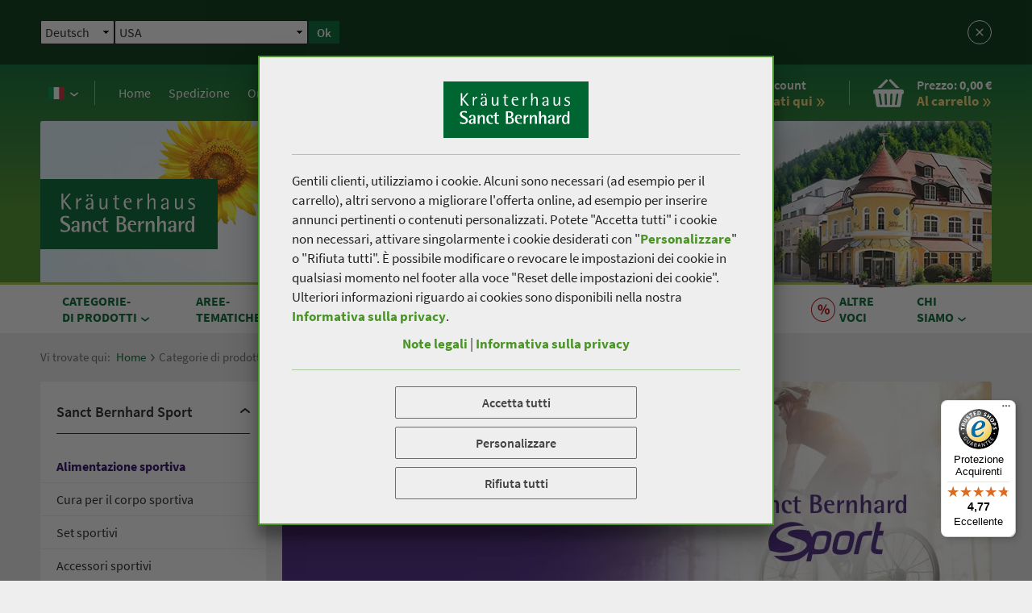

--- FILE ---
content_type: text/html; charset=UTF-8
request_url: https://www.sanct-bernhard.it/it-IT/categorie-di-prodotti/sanct-bernhard-sport/alimentazione-sportiva
body_size: 26621
content:
<!DOCTYPE html>
<html class="no-js lang-it" lang="it">
<head>

    
    <base href="https://www.sanct-bernhard.it/">
    

    <meta charset="utf-8">
    <meta http-equiv="X-UA-Compatible" content="IE=Edge">
    <meta name="viewport" content="width=device-width, initial-scale=1">

    <title>Alimentazione sportiva » Consulta ora online | Sanct Bernhard</title>

    <meta name="author" content="Interface Medien GmbH - www.interface-medien.de">
    <meta name="publisher" content="Interface Medien GmbH - www.interface-medien.de">
    <meta name="copyright" content="">
    <meta name="description" content="Scopri tutti i prodotti della Sanct Bernhard dall'area &quot;Alimentazione sportiva&quot; ➤ Vasta scelta ✓ Regalo di benvenuto ✓ Trova il tuo prodotto!">
    <meta name="keywords" content="Kräuterhaus, Sanct Bernhard, Kräuterhaus Sanct Bernhard, rimedi naturali, prodotti per la cura del corpo, cura del corpo prodotti, integratori alimentari, cura del corpo, acquisto diretto, produttore, alimentazione sana, tè alle erbe, vitamine, Aloe-Vera, alimentazione, coenzima, Q10, tè, vini, noni, succo di noni, frutto di noni"> 

    <link rel="apple-touch-icon" sizes="180x180" href="skins/website/en/images/favicon/apple-touch-icon.png">
    <link rel="icon" type="image/png" sizes="32x32" href="skins/website/en/images/favicon/favicon-32x32.png">
    <link rel="icon" type="image/png" sizes="16x16" href="skins/website/en/images/favicon/favicon-16x16.png">
    <link rel="manifest" href="skins/website/en/images/favicon/site.webmanifest">
    <link rel="mask-icon" href="skins/website/en/images/favicon/safari-pinned-tab.svg" color="#006631">
    <link rel="shortcut icon" href="skins/website/en/images/favicon/favicon.ico">
    <meta name="msapplication-TileColor" content="#006631">
    <meta name="msapplication-config" content="skins/website/en/images/favicon/browserconfig.xml">
    <meta name="theme-color" content="#006631">
    <meta name="mobile-web-app-capable" content="yes">
    <meta name="apple-mobile-web-app-status-bar-style" content="black">

    <link rel="canonical" href="https://www.sanct-bernhard.it/it-IT/categorie-di-prodotti/sanct-bernhard-sport/alimentazione-sportiva"/>
<link rel="alternate" media="only screen and (max-width: 640px)" href="https://www.sanct-bernhard.it/it-IT/m/categorie-di-prodotti/sanct-bernhard-sport/alimentazione-sportiva" >
<link rel="alternate" hreflang="de-DE" href="https://www.kraeuterhaus.de/de-DE/produktkategorien/sanct-bernhard-sport/sporternaehrung" />
<link rel="alternate" hreflang="el-GR" href="https://www.sanct-bernhard.gr/el-GR/kategories-proionton-2" />
<link rel="alternate" hreflang="en-GB" href="https://www.sanct-bernhard.com/en-GB/product-categories/sanct-bernhard-sport/sports-nutrition" />
<link rel="alternate" hreflang="fr-FR" href="https://www.sanct-bernhard.fr/fr-FR/categories-de-produits/sanct-bernhard-sport/alimentation-pour-sportifs" />
<link rel="alternate" hreflang="it-IT" href="https://www.sanct-bernhard.it/it-IT/categorie-di-prodotti/sanct-bernhard-sport/alimentazione-sportiva" />
<link rel="alternate" hreflang="x-default" href="https://www.sanct-bernhard.com/en-GB/product-categories/sanct-bernhard-sport/sports-nutrition" />
<meta name="robots" content="index, follow">

    <script type="text/javascript">
        if (top !== self) {
            top.location.replace(self.location.href);
        }

        window.name = "23a3ac6e946be631ec298e7e478719529ce5850d";

        var categoriesAlwaysVisible = false;
    </script>

    <style>
        .icon { width:1em; height:1em }

        @font-face {
            font-family: 'SourceInitial';
            font-style: normal;
            font-weight: 400;
            font-display: swap;
            src: local(''),
                url('skins/website/en/accessories/fonts/source-sans-pro-v14-latin-regular.woff2') format('woff2'),
                url('skins/website/en/accessories/fonts/source-sans-pro-v14-latin-regular.woff') format('woff');
        }
        @font-face {
            font-family: 'Source Sans Pro';
            font-style: normal;
            font-weight: 400;
            src: local(''),
                url('skins/website/en/accessories/fonts/source-sans-pro-v14-latin-regular.woff2') format('woff2'),
                url('skins/website/en/accessories/fonts/source-sans-pro-v14-latin-regular.woff') format('woff');
        }
        @font-face {
            font-family: 'Source Sans Pro';
            font-style: italic;
            font-weight: 400;
            src: local(''),
                url('skins/website/en/accessories/fonts/source-sans-pro-v14-latin-italic.woff2') format('woff2'),
                url('skins/website/en/accessories/fonts/source-sans-pro-v14-latin-italic.woff') format('woff');
        }
        @font-face {
            font-family: 'Source Sans Pro';
            font-style: normal;
            font-weight: 600;
            src: local(''),
                url('skins/website/en/accessories/fonts/source-sans-pro-v14-latin-600.woff2') format('woff2'),
                url('skins/website/en/accessories/fonts/source-sans-pro-v14-latin-600.woff') format('woff');
        }
        @font-face {
            font-family: 'Source Sans Pro';
            font-style: normal;
            font-weight: 700;
            src: local(''),
                url('skins/website/en/accessories/fonts/source-sans-pro-v14-latin-700.woff2') format('woff2'),
                url('skins/website/en/accessories/fonts/source-sans-pro-v14-latin-700.woff') format('woff');
        }

        .fonts-stage-1 body {
            font-family: 'SourceInitial', sans-serif;
        }

        .fonts-stage-2 body {
            font-family: 'Source Sans Pro', sans-serif;
        }

        @media screen and (-ms-high-contrast: active), (-ms-high-contrast: none) {
            body {
                font-family: 'Source Sans Pro', sans-serif;
            }
        }
    </style>
    <script>
        (function() {
            if (sessionStorage.foftFontsLoaded) {
                document.documentElement.className += " fonts-stage-1 fonts-stage-2";
                return;
            }

            /* Font Face Observer v2.1.0 - © Bram Stein. License: BSD-3-Clause */(function(){function l(a,b){document.addEventListener?a.addEventListener("scroll",b,!1):a.attachEvent("scroll",b)}function m(a){document.body?a():document.addEventListener?document.addEventListener("DOMContentLoaded",function c(){document.removeEventListener("DOMContentLoaded",c);a()}):document.attachEvent("onreadystatechange",function k(){if("interactive"==document.readyState||"complete"==document.readyState)document.detachEvent("onreadystatechange",k),a()})};function t(a){this.a=document.createElement("div");this.a.setAttribute("aria-hidden","true");this.a.appendChild(document.createTextNode(a));this.b=document.createElement("span");this.c=document.createElement("span");this.h=document.createElement("span");this.f=document.createElement("span");this.g=-1;this.b.style.cssText="max-width:none;display:inline-block;position:absolute;height:100%;width:100%;overflow:scroll;font-size:16px;";this.c.style.cssText="max-width:none;display:inline-block;position:absolute;height:100%;width:100%;overflow:scroll;font-size:16px;";
            this.f.style.cssText="max-width:none;display:inline-block;position:absolute;height:100%;width:100%;overflow:scroll;font-size:16px;";this.h.style.cssText="display:inline-block;width:200%;height:200%;font-size:16px;max-width:none;";this.b.appendChild(this.h);this.c.appendChild(this.f);this.a.appendChild(this.b);this.a.appendChild(this.c)}
            function u(a,b){a.a.style.cssText="max-width:none;min-width:20px;min-height:20px;display:inline-block;overflow:hidden;position:absolute;width:auto;margin:0;padding:0;top:-999px;white-space:nowrap;font-synthesis:none;font:"+b+";"}function z(a){var b=a.a.offsetWidth,c=b+100;a.f.style.width=c+"px";a.c.scrollLeft=c;a.b.scrollLeft=a.b.scrollWidth+100;return a.g!==b?(a.g=b,!0):!1}function A(a,b){function c(){var a=k;z(a)&&a.a.parentNode&&b(a.g)}var k=a;l(a.b,c);l(a.c,c);z(a)};function B(a,b){var c=b||{};this.family=a;this.style=c.style||"normal";this.weight=c.weight||"normal";this.stretch=c.stretch||"normal"}var C=null,D=null,E=null,F=null;function G(){if(null===D)if(J()&&/Apple/.test(window.navigator.vendor)){var a=/AppleWebKit\/([0-9]+)(?:\.([0-9]+))(?:\.([0-9]+))/.exec(window.navigator.userAgent);D=!!a&&603>parseInt(a[1],10)}else D=!1;return D}function J(){null===F&&(F=!!document.fonts);return F}
            function K(){if(null===E){var a=document.createElement("div");try{a.style.font="condensed 100px sans-serif"}catch(b){}E=""!==a.style.font}return E}function L(a,b){return[a.style,a.weight,K()?a.stretch:"","100px",b].join(" ")}
            B.prototype.load=function(a,b){var c=this,k=a||"BESbswy",r=0,n=b||3E3,H=(new Date).getTime();return new Promise(function(a,b){if(J()&&!G()){var M=new Promise(function(a,b){function e(){(new Date).getTime()-H>=n?b(Error(""+n+"ms timeout exceeded")):document.fonts.load(L(c,'"'+c.family+'"'),k).then(function(c){1<=c.length?a():setTimeout(e,25)},b)}e()}),N=new Promise(function(a,c){r=setTimeout(function(){c(Error(""+n+"ms timeout exceeded"))},n)});Promise.race([N,M]).then(function(){clearTimeout(r);a(c)},
            b)}else m(function(){function v(){var b;if(b=-1!=f&&-1!=g||-1!=f&&-1!=h||-1!=g&&-1!=h)(b=f!=g&&f!=h&&g!=h)||(null===C&&(b=/AppleWebKit\/([0-9]+)(?:\.([0-9]+))/.exec(window.navigator.userAgent),C=!!b&&(536>parseInt(b[1],10)||536===parseInt(b[1],10)&&11>=parseInt(b[2],10))),b=C&&(f==w&&g==w&&h==w||f==x&&g==x&&h==x||f==y&&g==y&&h==y)),b=!b;b&&(d.parentNode&&d.parentNode.removeChild(d),clearTimeout(r),a(c))}function I(){if((new Date).getTime()-H>=n)d.parentNode&&d.parentNode.removeChild(d),b(Error(""+
            n+"ms timeout exceeded"));else{var a=document.hidden;if(!0===a||void 0===a)f=e.a.offsetWidth,g=p.a.offsetWidth,h=q.a.offsetWidth,v();r=setTimeout(I,50)}}var e=new t(k),p=new t(k),q=new t(k),f=-1,g=-1,h=-1,w=-1,x=-1,y=-1,d=document.createElement("div");d.dir="ltr";u(e,L(c,"sans-serif"));u(p,L(c,"serif"));u(q,L(c,"monospace"));d.appendChild(e.a);d.appendChild(p.a);d.appendChild(q.a);document.body.appendChild(d);w=e.a.offsetWidth;x=p.a.offsetWidth;y=q.a.offsetWidth;I();A(e,function(a){f=a;v()});u(e,
            L(c,'"'+c.family+'",sans-serif'));A(p,function(a){g=a;v()});u(p,L(c,'"'+c.family+'",serif'));A(q,function(a){h=a;v()});u(q,L(c,'"'+c.family+'",monospace'))})})};"object"===typeof module?module.exports=B:(window.FontFaceObserver=B,window.FontFaceObserver.prototype.load=B.prototype.load);}());

            var fontA = new FontFaceObserver('SourceInitial').load().then(function() {
                document.documentElement.className += " fonts-stage-1";

                var fontB = new FontFaceObserver('Source Sans Pro').load().then(function() {
                    document.documentElement.className += " fonts-stage-2";
                    sessionStorage.foftFontsLoaded = true;
                });
            });

        })();
    </script>

    

    <link href="skins/website/en/accessories/styles/screen.css?d=251219-122517" rel="stylesheet" type="text/css">
    <link href="skins/website/en/accessories/styles/print.css?d=251219-122517" media="print" rel="stylesheet" type="text/css">
    <link href="skins/dark/en/accessories/styles/css-modules.php?skin=website&lang=it&country=it&module=shop_articles&d=2025-01-20" rel="stylesheet" type="text/css">

    

    <link rel="stylesheet" href="skins/website/dependencies/protip/protip.min.css" media="none" onload="if(media!='all')media='all'"><noscript><link rel="stylesheet" href="skins/website/dependencies/protip/protip.min.css"></noscript>

    

    <link rel="preconnect" href="https://kraeuterhaus-nocookie.de/" crossorigin>

    <script type="text/javascript">
        var SERVER_NAME = 'https://www.sanct-bernhard.it/';
        var SETUP_INDEX = 'index.php';
        var SETUP_LANGUAGE = 'it';
        var CSRF_TOKEN = 'Fnd3wFpo64';
        var CONSOLE_LOG = 'FALSE' ;

        var rollover = [];
    </script>

    <script src="skins/website/en/accessories/javascript/vendor/modernizr-custom.js?d=230620-085837" async></script>
    <script src="https://applepay.cdn-apple.com/jsapi/v1.1.0/apple-pay-sdk.js" defer></script>

    <style>
        apple-pay-button {
          --apple-pay-button-width: 100%;
          --apple-pay-button-height: 32px;
          --apple-pay-button-border-radius: 4px;
          --apple-pay-button-padding: 0;
        }
    </style>

    <script type="application/ld+json">
                       {
                           "@context": "http://schema.org/",
                           "@type": "BreadcrumbList",
                           "itemListElement": [
                               {
                        "@type": "ListItem",
                        "position": "1",
                        "item": {
                            "@id": "https://www.sanct-bernhard.it/it-IT",
                            "name": "Home",
                            "image": "https://www.sanct-bernhard.it/skins/website/en/images/logo-ksb.svg"
                        }
                    }, {
                                    "@type": "ListItem",
                                    "position": "2",
                                    "item": {
                                        "@id": "https://www.sanct-bernhard.it/it-IT/categorie-di-prodotti/sanct-bernhard-sport",
                                        "name": "Sanct Bernhard Sport"
                                    }
                                }, {
                                    "@type": "ListItem",
                                    "position": "3",
                                    "item": {
                                        "@id": "https://www.sanct-bernhard.it/it-IT/categorie-di-prodotti/sanct-bernhard-sport/alimentazione-sportiva",
                                        "name": "Alimentazione sportiva"
                                    }
                                }
                           ]
                       }
                       </script><meta property="og:site_name" content="Sanct Bernhard">
                          <meta property="og:title" content="Kräuterhaus Sanct Bernhard - Categorie di prodotti - Sanct Bernhard Sport - Alimentazione sportiva" />
                          <meta property="og:type" content="website" />
                          
                          <meta property="og:updated_time" content="1768989195" />
    
    <script>
                 // Define dataLayer and the gtag function.
                 window.dataLayer = window.dataLayer || [];

                 function gtag () {
                     dataLayer.push ( arguments ) ;
                 }
                 
                 // Consent festlegen
                 gtag('consent', 'default', {
                    'ad_storage': 'denied',
                    'ad_user_data': 'denied',
                    'ad_personalization': 'denied',
                    'analytics_storage': 'denied'
                 });
                 
                 
                 
                 </script><!-- Google Tag Manager -->
                 <script>(function(w,d,s,l,i){w[l]=w[l]||[];w[l].push({'gtm.start':
                 new Date().getTime(),event:'gtm.js'});var f=d.getElementsByTagName(s)[0],
                 j=d.createElement(s),dl=l!='dataLayer'?'&l='+l:'';j.async=true;j.src=
                 'https://www.googletagmanager.com/gtm.js?id='+i+dl;f.parentNode.insertBefore(j,f);
                 })(window,document,'script','dataLayer','GTM-PMTQJBG');</script>
                 <!-- End Google Tag Manager -->
</head>

<body class="user-is-tabbing">

    <!-- Google Tag Manager (noscript) -->
                 <noscript><iframe src="https://www.googletagmanager.com/ns.html?id=GTM-PMTQJBG"
                 height="0" width="0" style="display:none;visibility:hidden"></iframe></noscript>
                 <!-- End Google Tag Manager (noscript) --><script>
                    function func_PayLoadToItemObject ( payload , qty = 1 ) {
                        var i = {
                            item_id: payload.sku,
                            item_name: payload.name,
                            index: payload.position,
                            item_brand: "Sanct Bernhard",
                            item_variant: payload.variant,
                            price: payload.price,
                            quantity: qty
                        } ;
                        
                        if ( payload.discount > 0 ) {
                            i.discount = payload.discount ;
                        }
                        
                        if ( typeof payload.categories !== "undefined" ) {
                            for ( j = 0 ; j < payload.categories.length ; j++ ) {
                                i[ "item_category" + ( j == 0 ? "" : ( j + 1 ) ) ] = payload.categories[ j ] ;
                            }
                        }
                        
                        return i ;
                    }
                 </script>
     

    

    
    <section class="language-suggest" role="alert" aria-label="Language Suggestion">
    <div class="container">
        <div class="language-suggest__content-container">
            <div class="language-suggest__text">
                <p></p>
            </div>

            <div class="language-suggest__form">
                <div class="language-suggest__form-col">
                    <select class="language-suggest__select language-suggest__select--country">
                        
                        <option value="https://www.kraeuterhaus.de/de-DE/produktkategorien/sanct-bernhard-sport/sporternaehrung"}>Deutsch</option>
                        
                        <option value="https://www.sanct-bernhard.com/en-GB/product-categories/sanct-bernhard-sport/sports-nutrition"}>English</option>
                        
                        <option value="https://www.sanct-bernhard.fr/fr-FR/categories-de-produits/sanct-bernhard-sport/alimentation-pour-sportifs"}>Fran&#231;ais</option>
                        
                        <option value="https://www.sanct-bernhard.it/it-IT/categorie-di-prodotti/sanct-bernhard-sport/alimentazione-sportiva"}>Italiano</option>
                        
                        <option value="https://www.sanct-bernhard.gr/el-GR/kategories-proionton-2"}>Ελληνικά</option>
                        
                        <option value="https://www.sanct-bernhard.com.cn/"}>中文</option>
                        
                    </select>
                </div>
                <div class="language-suggest__form-col">
                    <select class="language-suggest__select language-suggest__select--region">
                        
                        <option value="de">Germany</option>
                        
                        <option value="be">Belgium</option>
                        
                        <option value="fr">France</option>
                        
                        <option value="gb">Great Britain</option>
                        
                        <option value="it">Italy</option>
                        
                        <option value="lu">Luxembourg</option>
                        
                        <option value="nl">Netherlands</option>
                        
                        <option value="ch">Switzerland</option>
                        
                        <option value="at">Austria</option>
                        
                        <option value="af">Afghanistan </option>
                        
                        <option value="al">Albania</option>
                        
                        <option value="dz">Algeria</option>
                        
                        <option value="as">American Samoa </option>
                        
                        <option value="ad">Andorra</option>
                        
                        <option value="ao">Angola </option>
                        
                        <option value="ai">Anguilla </option>
                        
                        <option value="aq">Antarctica </option>
                        
                        <option value="ag">Antigua And Barbuda </option>
                        
                        <option value="ar">Argentina</option>
                        
                        <option value="am">Armenia</option>
                        
                        <option value="aw">Aruba </option>
                        
                        <option value="au">Australia</option>
                        
                        <option value="az">Azerbaijan</option>
                        
                        <option value="bs">Bahamas </option>
                        
                        <option value="bh">Bahrain</option>
                        
                        <option value="bd">Bangladesh </option>
                        
                        <option value="bb">Barbados </option>
                        
                        <option value="by">Belarus</option>
                        
                        <option value="bz">Belize </option>
                        
                        <option value="bj">Benin </option>
                        
                        <option value="bm">Bermuda </option>
                        
                        <option value="bt">Bhutan </option>
                        
                        <option value="bo">Bolivia, Plurinational State Of </option>
                        
                        <option value="ba">Bosnia and Herzegovina</option>
                        
                        <option value="bw">Botswana </option>
                        
                        <option value="bv">Bouvet Island </option>
                        
                        <option value="br">Brasil</option>
                        
                        <option value="io">British Indian Ocean Territory </option>
                        
                        <option value="bn">Brunei Darussalam </option>
                        
                        <option value="bg">Bulgaria</option>
                        
                        <option value="bf">Burkina Faso </option>
                        
                        <option value="bi">Burundi </option>
                        
                        <option value="ci">C&ocirc;te d&rsquo;Ivoire</option>
                        
                        <option value="kh">Cambodia </option>
                        
                        <option value="cm">Cameroon </option>
                        
                        <option value="ca">Canada</option>
                        
                        <option value="cv">Cape Verde </option>
                        
                        <option value="ky">Cayman Islands </option>
                        
                        <option value="cf">Central African Republic </option>
                        
                        <option value="td">Chad </option>
                        
                        <option value="cl">Chile </option>
                        
                        <option value="cn">China</option>
                        
                        <option value="cx">Christmas Island  </option>
                        
                        <option value="cc">Cocos (keeling) Islands </option>
                        
                        <option value="co">Colombia </option>
                        
                        <option value="km">Comoros </option>
                        
                        <option value="cg">Congo </option>
                        
                        <option value="cd">Congo, The Democratic Republic Of The </option>
                        
                        <option value="ck">Cook Islands </option>
                        
                        <option value="cr">Costa Rica </option>
                        
                        <option value="hr">Croatia</option>
                        
                        <option value="cu">Cuba </option>
                        
                        <option value="cy">Cyprus</option>
                        
                        <option value="cz">Czech Republic</option>
                        
                        <option value="dk">Denmark</option>
                        
                        <option value="dj">Djibouti </option>
                        
                        <option value="dm">Dominica </option>
                        
                        <option value="do">Dominican Republic </option>
                        
                        <option value="ec">Ecuador </option>
                        
                        <option value="eg">Egypt</option>
                        
                        <option value="sv">El Salvador </option>
                        
                        <option value="gq">Equatorial Guinea </option>
                        
                        <option value="er">Eritrea </option>
                        
                        <option value="ee">Estonia</option>
                        
                        <option value="et">Ethiopia </option>
                        
                        <option value="fk">Falkland Islands (malvinas) </option>
                        
                        <option value="fo">Faroe Islands </option>
                        
                        <option value="fj">Fiji </option>
                        
                        <option value="fi">Finland</option>
                        
                        <option value="gf">French Guiana </option>
                        
                        <option value="pf">French Polynesia </option>
                        
                        <option value="tf">French Southern Territories </option>
                        
                        <option value="ga">Gabon </option>
                        
                        <option value="gm">Gambia </option>
                        
                        <option value="ge">Georgia</option>
                        
                        <option value="gh">Ghana </option>
                        
                        <option value="gi">Gibraltar</option>
                        
                        <option value="gr">Greece</option>
                        
                        <option value="gl">Greenland </option>
                        
                        <option value="gd">Grenada </option>
                        
                        <option value="gp">Guadeloupe </option>
                        
                        <option value="gu">Guam </option>
                        
                        <option value="gt">Guatemala </option>
                        
                        <option value="gg">Guernsey </option>
                        
                        <option value="gn">Guinea </option>
                        
                        <option value="gw">Guinea-bissau </option>
                        
                        <option value="gy">Guyana </option>
                        
                        <option value="ht">Haiti </option>
                        
                        <option value="hm">Heard Island And Mcdonald Islands </option>
                        
                        <option value="va">Holy See (vatican City State) </option>
                        
                        <option value="hn">Honduras </option>
                        
                        <option value="hk">Hong Kong </option>
                        
                        <option value="hu">Hungary</option>
                        
                        <option value="is">Iceland</option>
                        
                        <option value="in">India</option>
                        
                        <option value="id">Indonesia</option>
                        
                        <option value="ir">Iran</option>
                        
                        <option value="iq">Iraq</option>
                        
                        <option value="ie">Ireland</option>
                        
                        <option value="im">Isle Of Man </option>
                        
                        <option value="il">Israel</option>
                        
                        <option value="jm">Jamaica </option>
                        
                        <option value="jp">Japan</option>
                        
                        <option value="je">Jersey </option>
                        
                        <option value="jo">Jordan</option>
                        
                        <option value="kz">Kazakhstan</option>
                        
                        <option value="ke">Kenya </option>
                        
                        <option value="ki">Kiribati </option>
                        
                        <option value="kp">Korea, Democratic People's Republic Of </option>
                        
                        <option value="kr">Korea, Republic Of  </option>
                        
                        <option value="kw">Kuwait</option>
                        
                        <option value="kg">Kyrgyzstan </option>
                        
                        <option value="ax">Land Islands </option>
                        
                        <option value="la">Lao People's Democratic Republic </option>
                        
                        <option value="lv">Latvia</option>
                        
                        <option value="lb">Lebanon </option>
                        
                        <option value="ls">Lesotho </option>
                        
                        <option value="lr">Liberia</option>
                        
                        <option value="ly">Libyan Arab Jamahiriya </option>
                        
                        <option value="li">Liechtenstein</option>
                        
                        <option value="lt">Lithuania</option>
                        
                        <option value="mo">Macao </option>
                        
                        <option value="mk">Macedonia</option>
                        
                        <option value="mg">Madagascar </option>
                        
                        <option value="mw">Malawi </option>
                        
                        <option value="my">Malaysia </option>
                        
                        <option value="mv">Maldives </option>
                        
                        <option value="ml">Mali </option>
                        
                        <option value="mt">Malta</option>
                        
                        <option value="mh">Marshall Islands </option>
                        
                        <option value="mq">Martinique </option>
                        
                        <option value="mr">Mauritania </option>
                        
                        <option value="mu">Mauritius </option>
                        
                        <option value="yt">Mayotte </option>
                        
                        <option value="mx">Mexico</option>
                        
                        <option value="fm">Micronesia, Federated States Of </option>
                        
                        <option value="md">Moldova</option>
                        
                        <option value="mc">Monaco</option>
                        
                        <option value="mn">Mongolia </option>
                        
                        <option value="me">Montenegro </option>
                        
                        <option value="ms">Montserrat </option>
                        
                        <option value="ma">Morocco</option>
                        
                        <option value="mz">Mozambique </option>
                        
                        <option value="mm">Myanmar </option>
                        
                        <option value="na">Namibia </option>
                        
                        <option value="nr">Nauru </option>
                        
                        <option value="np">Nepal </option>
                        
                        <option value="an">Netherlands Antilles  </option>
                        
                        <option value="nc">New Caledonia </option>
                        
                        <option value="nz">New Zealand </option>
                        
                        <option value="ni">Nicaragua </option>
                        
                        <option value="ne">Niger </option>
                        
                        <option value="ng">Nigeria </option>
                        
                        <option value="nu">Niue </option>
                        
                        <option value="nf">Norfolk Island </option>
                        
                        <option value="mp">Northern Mariana Islands </option>
                        
                        <option value="no">Norway</option>
                        
                        <option value="om">Oman</option>
                        
                        <option value="pk">Pakistan </option>
                        
                        <option value="pw">Palau </option>
                        
                        <option value="ps">Palestinian Territory, Occupied </option>
                        
                        <option value="pa">Panama </option>
                        
                        <option value="pg">Papua New Guinea </option>
                        
                        <option value="py">Paraguay </option>
                        
                        <option value="pe">Peru </option>
                        
                        <option value="ph">Philippines </option>
                        
                        <option value="pn">Pitcairn </option>
                        
                        <option value="pl">Poland</option>
                        
                        <option value="pt">Portugal</option>
                        
                        <option value="pr">Puerto Rico </option>
                        
                        <option value="qa">Qatar</option>
                        
                        <option value="re">R&eacute;union</option>
                        
                        <option value="ro">Romania</option>
                        
                        <option value="ru">Russia</option>
                        
                        <option value="rw">Rwanda </option>
                        
                        <option value="bl">Saint Barth&#x026c;emy </option>
                        
                        <option value="sh">Saint Helena </option>
                        
                        <option value="kn">Saint Kitts And Nevis </option>
                        
                        <option value="lc">Saint Lucia </option>
                        
                        <option value="mf">Saint Martin </option>
                        
                        <option value="pm">Saint Pierre And Miquelon </option>
                        
                        <option value="vc">Saint Vincent And The Grenadines </option>
                        
                        <option value="ws">Samoa </option>
                        
                        <option value="sm">San Marino </option>
                        
                        <option value="st">Sao Tome And Principe </option>
                        
                        <option value="sa">Saudi Arabia</option>
                        
                        <option value="sn">Senegal </option>
                        
                        <option value="rs">Serbia</option>
                        
                        <option value="sc">Seychelles </option>
                        
                        <option value="sl">Sierra Leone </option>
                        
                        <option value="sg">Singapore </option>
                        
                        <option value="sk">Slovakia</option>
                        
                        <option value="si">Slovenia</option>
                        
                        <option value="sb">Solomon Islands </option>
                        
                        <option value="so">Somalia </option>
                        
                        <option value="za">South Africa </option>
                        
                        <option value="gs">South Georgia&the South Sandwich Islands </option>
                        
                        <option value="es">Spain</option>
                        
                        <option value="lk">Sri Lanka </option>
                        
                        <option value="sd">Sudan </option>
                        
                        <option value="sr">Suriname </option>
                        
                        <option value="sj">Svalbard And Jan Mayen </option>
                        
                        <option value="sz">Swaziland </option>
                        
                        <option value="se">Sweden</option>
                        
                        <option value="sy">Syrian Arab Republic </option>
                        
                        <option value="tw">TAIWAN</option>
                        
                        <option value="tj">Tajikistan </option>
                        
                        <option value="tz">Tanzania, United Republic Of </option>
                        
                        <option value="th">Thailand</option>
                        
                        <option value="tl">Timor-leste </option>
                        
                        <option value="tg">Togo </option>
                        
                        <option value="tk">Tokelau </option>
                        
                        <option value="to">Tonga </option>
                        
                        <option value="tt">Trinidad And Tobago </option>
                        
                        <option value="tn">Tunisia</option>
                        
                        <option value="tr">Turkey</option>
                        
                        <option value="tm">Turkmenistan </option>
                        
                        <option value="tc">Turks And Caicos Islands </option>
                        
                        <option value="tv">Tuvalu </option>
                        
                        <option value="ug">Uganda </option>
                        
                        <option value="ua">Ukraine</option>
                        
                        <option value="ae">United Arab Emirates</option>
                        
                        <option value="um">United States Minor Outlying Islands </option>
                        
                        <option value="uy">Uruguay </option>
                        
                        <option value="us" selected="selected">USA</option>
                        
                        <option value="uz">Uzbekistan </option>
                        
                        <option value="vu">Vanuatu </option>
                        
                        <option value="ve">Venezuela, Bolivarian Republic Of </option>
                        
                        <option value="vn">Viet Nam </option>
                        
                        <option value="vg">Virgin Islands, British </option>
                        
                        <option value="vi">Virgin Islands, U.s. </option>
                        
                        <option value="wf">Wallis And Futuna </option>
                        
                        <option value="eh">Western Sahara </option>
                        
                        <option value="ye">Yemen </option>
                        
                        <option value="zm">Zambia </option>
                        
                        <option value="zw">Zimbabwe </option>
                        
                    </select>
                </div>
                <div class="language-suggest__form-col">
                    <button class="btn btn--sm btn--green language-suggest__btn language-suggest__btn--accept" onclick="dcg_UserTrack( 'click-suggested-language' , 'accept' ); window.emos3.send({marker: 'click-suggested-language', content: 'accept',rqtype: 'hiddenpi'});">Ok</button>
                </div>
            </div>
        </div>
        <button class="no-btn language-suggest__btn language-suggest__btn--decline" onclick="dcg_UserTrack( 'click-suggested-language' , 'cancel' ); window.emos3.send({marker: 'click-suggested-language', content: 'cancel',rqtype: 'hiddenpi'});">
            <svg class="icon">
                <use xlink:href="skins/website/en/accessories/svgsprite/sprite.svg#cross"></use>
            </svg>
            <span class="text-hidden">Abbrechen</span>
        </button>
    </div>
</section>
<script>
    document.querySelector('body').classList.add('move-page-down-lg');
</script>


    
    <div class="site-wrapper">

        <header class="site-header" role="banner">
            <a class="skip-to-content-link" href="#content">Salta al contenuto</a>
            <section class="top-header">
                <div class="container">

                    <section class="top-header__section top-header__section--lang">
    <nav class="nav-lang dropdown dropdown--dark dropdown--left js-slidedown js-slidedown--switch">
        <div class="dropdown__toggle-wrapper">
            <a class="dropdown__toggle" href="javascript://" tabindex="-1" role="button">
                <img class="nav-lang__flag" src="skins/website/en/images/it.png" width="20" height="15" alt="it">
            </a>
            <button class="keytoggle" id="language-toggle" type="button" aria-expanded="true" aria-controls="language-list"><span class="dropdown__caret"></span><span class="text-hidden">Language</span></button>
        </div>


        <ul id="language-list" role="menu" aria-labelledby="language-toggle">
            
                <li><a href="https://www.kraeuterhaus.de/de-DE/produktkategorien/sanct-bernhard-sport/sporternaehrung"><img src="https://kraeuterhaus-nocookie.de/skins/website/en/images/de.png" class="nav-lang__flag" width="20" height="15" alt="Germany"><span class="nav-lang__text">Deutsch</span></a></li>
            
                <li><a href="https://www.sanct-bernhard.com/en-GB/product-categories/sanct-bernhard-sport/sports-nutrition"><img src="https://kraeuterhaus-nocookie.de/skins/website/en/images/gb.png" class="nav-lang__flag" width="20" height="15" alt="Great Britain"><span class="nav-lang__text">English</span></a></li>
            
                <li><a href="https://www.sanct-bernhard.fr/fr-FR/categories-de-produits/sanct-bernhard-sport/alimentation-pour-sportifs"><img src="https://kraeuterhaus-nocookie.de/skins/website/en/images/fr.png" class="nav-lang__flag" width="20" height="15" alt="France"><span class="nav-lang__text">Fran&#231;ais</span></a></li>
            
                <li><a href="https://www.sanct-bernhard.it/it-IT/categorie-di-prodotti/sanct-bernhard-sport/alimentazione-sportiva" class="is-active"><img src="https://kraeuterhaus-nocookie.de/skins/website/en/images/it.png" class="nav-lang__flag" width="20" height="15" alt="Italy"><span class="nav-lang__text">Italiano</span></a></li>
            
                <li><a href="https://www.sanct-bernhard.gr/el-GR/kategories-proionton-2"><img src="https://kraeuterhaus-nocookie.de/skins/website/en/images/gr.png" class="nav-lang__flag" width="20" height="15" alt="Greek"><span class="nav-lang__text">Ελληνικά</span></a></li>
            
                <li><a href="https://www.sanct-bernhard.com.cn/"><img src="https://kraeuterhaus-nocookie.de/skins/website/en/images/cn.png" class="nav-lang__flag" width="20" height="15" alt="China"><span class="nav-lang__text">中文</span></a></li>
            
        </ul>
    </nav>
</section>

                    <section class="top-header__section top-header__section--meta">
                        <nav class="nav-meta dropdown--left js-slidedown--switch">
                            <div class="dropdown__toggle-wrapper">
                                <a class="dropdown__toggle" href="javascript://" tabindex="-1" role="button">
                                    Menu
                                </a>
                                <button class="keytoggle" type="button" aria-expanded="true" aria-controls="list-metanavigation"><span class="dropdown__caret"></span><span class="text-hidden">Menu</span></button>
                            </div>
                            <ul id="list-metanavigation">
                                <li class="nav_home">
                                    <a href="https://www.sanct-bernhard.it/it-IT">Home</a>
                                </li>
                                <li class="nav_about">
                                    <a href="https://www.sanct-bernhard.it/chi-siamo/" target="_blank">Tutto sulla Kräuterhaus</a>
                                </li>
                                <li class="nav_shipping_costs">
                                    <a href="it-IT/spese-di-spedizione">Spedizione</a>
                                </li>
                                <li class="nav_direct_order nav_direct_order">
                                    <a href="it-IT/ordine-diretto">Ordine diretto</a>
                                </li>
                                <li class="nav_service dropdown--left js-slidedown--switch">
                                    <div class="dropdown__toggle-wrapper">
                                        <a href="javascript://" class="dropdown__toggle" tabindex="-1" role="button">
                                            Servizio / Info
                                        </a>
                                        <button class="keytoggle" aria-expanded="true" aria-controls="list-service" type="button"><i class="dropdown__caret"></i><span class="text-hidden">Servizio / Info</span></button>
                                    </div>

                                    <ul id="list-service">
                                        <li class="nav_voucher_page">
                                            <a href="index.php?module=viewer&index[viewer][page]=voucher_page">I nostri vantaggi</a>
                                        </li>
                                        
                                        <li class="nav_newsletter">
                                            <a href="it-IT/newsletter">Newsletter</a>
                                        </li>
                                        <li class="nav_help">
                                            <a href="it-IT/aiuto">Aiuto</a>
                                        </li>
                                        
                                        
                                        <li class="nav_faq">
                                            <a href="it-IT/faq/domande-tecniche">FAQ</a>
                                        </li>
                                        <li class="nav_terms">
                                            <a href="it-IT/condizioni-generali-di-contratto">Condizioni Generali</a>
                                        </li>
                                        <li class="nav_privacy">
                                            <a href="it-IT/protezione-dei-dati-personali">Tutela dei dati</a>
                                        </li>
                                        <li class="nav_imprint">
                                            <a href="it-IT/note-legali">Note legali</a>
                                        </li>
                                        <li class="nav_contact">
                                            <a href="it-IT/contatto">Contatto</a>
                                        </li>
                                        <li class="nav_maps">
                                            <a href="it-IT/come-raggiungerci/il-negozio-di-bad-ditzenbach">Come raggiungerci</a>
                                        </li>
                                    </ul>
                                </li>
                            </ul>
                        </nav>
                    </section>
                    
                    <section class="top-header__section top-header__section--login">
                                
            <section class="site-login">
                <a class="duotone" href="it-IT/il-mio-account">
                        <svg class="icon icon--text-left icon--login">
                                <use xlink:href="skins/website/en/accessories/svgsprite/sprite.svg#login"></use>
                            </svg>
                    <span class="site-login__desktop">
                        Il mio account<br>
                        <b>Registrati qui<svg class="icon icon--text icon--link"><use xlink:href="skins/website/en/accessories/svgsprite/sprite.svg#link-right"></use></svg></b>
                    </span>
                </a>
            </section>

        
                    </section>
                    
                    <section id="cart-preview" class="top-header__section top-header__section--cart js-exec-module cart-preview dropdown dropdown--right js-slidedown--switch js-slidedown--ignore-touch supress-loading-anim" data-module="shop_cart" data-action="teaser"></section>
                </div>
            </section>
            <section class="main-header">
                <div class="container">
                    <div class="main-header__box">
                        <a class="main-header__title" href="https://www.sanct-bernhard.it/it-IT">
                            <img src="https://kraeuterhaus-nocookie.de/skins/website/en/images/logo-ksb.svg" alt="Kräuterhaus Sanct Bernhard">
                        </a>
                        
                            <p class="main-header__claim">
                                <span class="claim-element claim-element--1">Dal 1903 rimedi naturali</span>
                                <span class="claim-element claim-element--2">e cosmetica direttamente dal produttore</span>
                            </p>
                        

                        <div class="sunflower"></div>

                        <nav class="main-header__search site-search search-live">
                            <form class="search-form" action="index.php" method="GET" onsubmit="$( '.action' , this ).val ( 'overview' );">
                                <input class="param" type="hidden" name="module" value="website_search" />
                                <input class="param action" type="hidden" name="index[website_search][action]" value="livesearch" />

                                <div class="formgroup">
                                    <i class="search-icon">
                                        <svg class="icon">
                                            <use xlink:href="skins/website/en/accessories/svgsprite/sprite.svg#search"></use>
                                        </svg>
                                    </i>
                                    <label for="search-header" class="text-hidden">Cerca</label>
                                    <input id="search-header" class="formfield search-field param query" type="search" name="index[website_search][pattern]" value="" placeholder="Cerca sul nostro sito" autocomplete="off" />
                                    <div class="formgroup__btn">
                                        <button class="btn btn--red btn--search search-button">Cerca</button>
                                    </div>
                                </div>
                                <div class="result-live"></div>
                            </form>

                        </nav>

                    </div>
                </div>
            </section>
        </header>

        <section class="nav-main">
            <div class="nav-main__container">
                <div class="nav-main__inner-container">
                    <nav class="nav-main-part nav-main-part--categories">

    <ul>
    
        <li class="shop_articles_categories_id3 nav-main-categories">
            <div class="dropdown__toggle-wrapper">
                <a role="button" href="javascript://" tabindex="-1"><span>Categorie<span class=cut>-</span><br><b>di prodotti</b></span></a>
                <button type="button" class="keytoggle" aria-expanded="true" aria-controls="list-categories"><i class="caret js-icon" data-icon="arrow-down" data-icon-class="icon--caret"></i><span class="text-hidden">Categorie<span class=cut>-</span><br><b>di prodotti</b></span></button>
            </div>
                <ul id="list-categories">

    
        <li class="shop_articles_categories_id4" id="main_category4">
            
                <a href="it-IT/categorie-di-prodotti/capsule-e-compresse">
            
                Capsule e compresse
            </a>
            <button class="keytoggle" type="button" aria-expanded="true" data-controls="main_category4" aria-controls="list-category-4"><i class="js-icon" data-icon="arrow-right"></i><span class="text-hidden">Capsule e compresse</span></button>
            <div class="megamenu" id="list-category-4">
    <div class="row">
        <div class="col">
            <ul>
                
                    
                    <li class="shop_articles_categories_id7">
                        <a href="it-IT/categorie-di-prodotti/capsule-e-compresse/difese-immunitarie-e-sistema-immunitario">Difese immunitarie, sistema immunitario</a>
                    </li>
                
                    
                    <li class="shop_articles_categories_id14">
                        <a href="it-IT/categorie-di-prodotti/capsule-e-compresse/vescica-e-prostata">Vescica e prostata</a>
                    </li>
                
                    
                    <li class="shop_articles_categories_id16">
                        <a href="it-IT/categorie-di-prodotti/capsule-e-compresse/colesterina">Colesterina</a>
                    </li>
                
                    
                    <li class="shop_articles_categories_id17">
                        <a href="it-IT/categorie-di-prodotti/capsule-e-compresse/diabetici">Livello glicemico</a>
                    </li>
                
                    
                    <li class="shop_articles_categories_id18">
                        <a href="it-IT/categorie-di-prodotti/capsule-e-compresse/memoria-e-concentrazione">Memoria e concentrazione</a>
                    </li>
                
                    
                    <li class="shop_articles_categories_id155">
                        <a href="it-IT/categorie-di-prodotti/capsule-e-compresse/prasina-cheilika-mydia">Cozze verdi</a>
                    </li>
                
                    
                    <li class="shop_articles_categories_id13">
                        <a href="it-IT/categorie-di-prodotti/capsule-e-compresse/pelle-e-capelli-e-unghia">Pelle, capelli, unghia</a>
                    </li>
                
                    
                        </ul>
                        </div>
                        <div class="w-100 hide-lg"></div>
                        <div class="col">
                        <ul>
                    
                    <li class="shop_articles_categories_id12">
                        <a href="it-IT/categorie-di-prodotti/capsule-e-compresse/cuore-e-circolazione-sanguigna">Cuore e circolazione sanguigna</a>
                    </li>
                
                    
                    <li class="shop_articles_categories_id15">
                        <a href="it-IT/categorie-di-prodotti/capsule-e-compresse/ossa-e-articolazioni">Ossa e articolazioni</a>
                    </li>
                
                    
                    <li class="shop_articles_categories_id10">
                        <a href="it-IT/categorie-di-prodotti/capsule-e-compresse/muscoli">Muscoli</a>
                    </li>
                
                    
                    <li class="shop_articles_categories_id5">
                        <a href="it-IT/categorie-di-prodotti/capsule-e-compresse/nervi">Nervi</a>
                    </li>
                
                    
                    <li class="shop_articles_categories_id11">
                        <a href="it-IT/categorie-di-prodotti/capsule-e-compresse/vista-e-udito">Vista e udito</a>
                    </li>
                
                    
                    <li class="shop_articles_categories_id8">
                        <a href="it-IT/categorie-di-prodotti/capsule-e-compresse/metabolismo">Metabolismo</a>
                    </li>
                
                    
                    <li class="shop_articles_categories_id6">
                        <a href="it-IT/categorie-di-prodotti/capsule-e-compresse/digestione">Digestione</a>
                    </li>
                
                    
                        </ul>
                        </div>
                        <div class="w-100 hide-lg"></div>
                        <div class="col">
                        <ul>
                    
                    <li class="shop_articles_categories_id9">
                        <a href="it-IT/categorie-di-prodotti/capsule-e-compresse/altro">Altro</a>
                    </li>
                

                
            </ul>
        </div>
    </div>
</div>
        </li>
    
        <li class="shop_articles_categories_id158" id="main_category158">
            
                <a href="it-IT/categorie-di-prodotti/medicinali-e-dispositivi-medici">
            
                Medicinali, dispositivi medici
            </a>
            <button class="keytoggle" type="button" aria-expanded="true" data-controls="main_category158" aria-controls="list-category-158"><i class="js-icon" data-icon="arrow-right"></i><span class="text-hidden">Medicinali, dispositivi medici</span></button>
            
        </li>
    
        <li class="shop_articles_categories_id19" id="main_category19">
            
                <a href="it-IT/categorie-di-prodotti/alimentazione-sana">
            
                Alimentazione sana
            </a>
            <button class="keytoggle" type="button" aria-expanded="true" data-controls="main_category19" aria-controls="list-category-19"><i class="js-icon" data-icon="arrow-right"></i><span class="text-hidden">Alimentazione sana</span></button>
            <div class="megamenu" id="list-category-19">
    <div class="row">
        <div class="col">
            <ul>
                
                    
                    <li class="shop_articles_categories_id21">
                        <a href="it-IT/categorie-di-prodotti/alimentazione-sana/frutti-e-infusi-d-erbe">Tè alla frutta e alle erbe</a>
                    </li>
                
                    
                    <li class="shop_articles_categories_id26">
                        <a href="it-IT/categorie-di-prodotti/alimentazione-sana/te-verde-e-te-nero">Tè verde e tè nero</a>
                    </li>
                
                    
                    <li class="shop_articles_categories_id94">
                        <a href="it-IT/categorie-di-prodotti/alimentazione-sana/olio-di-cocco-e-coco">Olio di cocco / coco</a>
                    </li>
                
                    
                    <li class="shop_articles_categories_id100">
                        <a href="it-IT/categorie-di-prodotti/alimentazione-sana/muesli">Muesli</a>
                    </li>
                
                    
                    <li class="shop_articles_categories_id96">
                        <a href="it-IT/categorie-di-prodotti/alimentazione-sana/dolcificante-vegetale">Dolcificante vegetale</a>
                    </li>
                
                    
                    <li class="shop_articles_categories_id107">
                        <a href="it-IT/categorie-di-prodotti/alimentazione-sana/proteine">Proteine</a>
                    </li>
                
                    
                    <li class="shop_articles_categories_id25">
                        <a href="it-IT/categorie-di-prodotti/alimentazione-sana/barrette-e-snack">Barrette, snack</a>
                    </li>
                
                    
                        </ul>
                        </div>
                        <div class="w-100 hide-lg"></div>
                        <div class="col">
                        <ul>
                    
                    <li class="shop_articles_categories_id23">
                        <a href="it-IT/categorie-di-prodotti/alimentazione-sana/oli-da-tavola">Oli da tavola</a>
                    </li>
                
                    
                    <li class="shop_articles_categories_id29">
                        <a href="it-IT/categorie-di-prodotti/alimentazione-sana/stevia">Stevia</a>
                    </li>
                
                    
                    <li class="shop_articles_categories_id95">
                        <a href="it-IT/categorie-di-prodotti/alimentazione-sana/supercibi">Supercibi</a>
                    </li>
                
                    
                    <li class="shop_articles_categories_id24">
                        <a href="it-IT/categorie-di-prodotti/alimentazione-sana/zuppe-e-salse-e-spezie">Zuppe, salse e spezie</a>
                    </li>
                
                    
                    <li class="shop_articles_categories_id98">
                        <a href="it-IT/categorie-di-prodotti/alimentazione-sana/te-piu-venduti">Te più venduti</a>
                    </li>
                
                    
                    <li class="shop_articles_categories_id28">
                        <a href="it-IT/categorie-di-prodotti/alimentazione-sana/caramelle">Caramelle</a>
                    </li>
                
                    
                    <li class="shop_articles_categories_id22">
                        <a href="it-IT/categorie-di-prodotti/alimentazione-sana/succhi-rivitalizzanti">Succhi rivitalizzanti</a>
                    </li>
                
                    
                        </ul>
                        </div>
                        <div class="w-100 hide-lg"></div>
                        <div class="col">
                        <ul>
                    
                    <li class="shop_articles_categories_id20">
                        <a href="it-IT/categorie-di-prodotti/alimentazione-sana/altra-alimentazione-sana">Altra alimentazione sana</a>
                    </li>
                

                
            </ul>
        </div>
    </div>
</div>
        </li>
    
        <li class="shop_articles_categories_id30" id="main_category30">
            
                <a href="it-IT/categorie-di-prodotti/cosmetica">
            
                Cosmetica
            </a>
            <button class="keytoggle" type="button" aria-expanded="true" data-controls="main_category30" aria-controls="list-category-30"><i class="js-icon" data-icon="arrow-right"></i><span class="text-hidden">Cosmetica</span></button>
            <div class="megamenu" id="list-category-30">
    <div class="row">
        <div class="col">
            <ul>
                
                    
                    <li class="shop_articles_categories_id40">
                        <a href="it-IT/categorie-di-prodotti/cosmetica/doccia-e-bagno">Doccia e bagno</a>
                    </li>
                
                    
                    <li class="shop_articles_categories_id36">
                        <a href="it-IT/categorie-di-prodotti/cosmetica/cura-dei-piedi">Cura dei piedi</a>
                    </li>
                
                    
                    <li class="shop_articles_categories_id32">
                        <a href="it-IT/categorie-di-prodotti/cosmetica/cura-dei-capelli">Cura dei capelli</a>
                    </li>
                
                    
                    <li class="shop_articles_categories_id118">
                        <a href="it-IT/categorie-di-prodotti/cosmetica/cure-per-le-mani">Cure per le mani</a>
                    </li>
                
                    
                    <li class="shop_articles_categories_id38">
                        <a href="it-IT/categorie-di-prodotti/cosmetica/cura-della-pelle">Cura della pelle</a>
                    </li>
                
                    
                    <li class="shop_articles_categories_id31">
                        <a href="it-IT/categorie-di-prodotti/cosmetica/cura-del-corpo">Cura del corpo</a>
                    </li>
                
                    
                    <li class="shop_articles_categories_id33">
                        <a href="it-IT/categorie-di-prodotti/cosmetica/bagni-curativi-e-oli-da-bagno">Bagni curativi e oli da bagno</a>
                    </li>
                
                    
                        </ul>
                        </div>
                        <div class="w-100 hide-lg"></div>
                        <div class="col">
                        <ul>
                    
                    <li class="shop_articles_categories_id119">
                        <a href="it-IT/categorie-di-prodotti/cosmetica/cura-delle-labbra">Cura delle labbra</a>
                    </li>
                
                    
                    <li class="shop_articles_categories_id34">
                        <a href="it-IT/categorie-di-prodotti/cosmetica/maschere-e-peeling">Maschere e peeling</a>
                    </li>
                
                    
                    <li class="shop_articles_categories_id42">
                        <a href="it-IT/categorie-di-prodotti/cosmetica/oli">Oli</a>
                    </li>
                
                    
                    <li class="shop_articles_categories_id41">
                        <a href="it-IT/categorie-di-prodotti/cosmetica/serie-curativa">Serie curativa</a>
                    </li>
                
                    
                    <li class="shop_articles_categories_id120">
                        <a href="it-IT/categorie-di-prodotti/cosmetica/pomata-e-balsamo-e-gel">Pomata, balsamo, gel</a>
                    </li>
                
                    
                    <li class="shop_articles_categories_id37">
                        <a href="it-IT/categorie-di-prodotti/cosmetica/sapone-e-detergenti">Sapone e detergenti</a>
                    </li>
                
                    
                    <li class="shop_articles_categories_id35">
                        <a href="it-IT/categorie-di-prodotti/cosmetica/protezione-solare">Protezione solare</a>
                    </li>
                
                    
                        </ul>
                        </div>
                        <div class="w-100 hide-lg"></div>
                        <div class="col">
                        <ul>
                    
                    <li class="shop_articles_categories_id39">
                        <a href="it-IT/categorie-di-prodotti/cosmetica/cura-dei-denti">Cura dei denti</a>
                    </li>
                

                
            </ul>
        </div>
    </div>
</div>
        </li>
    
        <li class="shop_articles_categories_id52" id="main_category52">
            
                <a href="it-IT/categorie-di-prodotti/sanct-bernhard-sport">
            
                Sanct Bernhard Sport
            </a>
            <button class="keytoggle" type="button" aria-expanded="true" data-controls="main_category52" aria-controls="list-category-52"><i class="js-icon" data-icon="arrow-right"></i><span class="text-hidden">Sanct Bernhard Sport</span></button>
            <div class="megamenu" id="list-category-52">
    <div class="row">
        <div class="col">
            <ul>
                
                    
                    <li class="shop_articles_categories_id113">
                        <a href="it-IT/categorie-di-prodotti/sanct-bernhard-sport/alimentazione-sportiva">Alimentazione sportiva</a>
                    </li>
                
                    
                    <li class="shop_articles_categories_id114">
                        <a href="it-IT/categorie-di-prodotti/sanct-bernhard-sport/cura-per-il-corpo-sportiva">Cura per il corpo sportiva</a>
                    </li>
                
                    
                    <li class="shop_articles_categories_id115">
                        <a href="it-IT/categorie-di-prodotti/sanct-bernhard-sport/set-sportivi">Set sportivi</a>
                    </li>
                
                    
                    <li class="shop_articles_categories_id116">
                        <a href="it-IT/categorie-di-prodotti/sanct-bernhard-sport/accessori-sportivi">Accessori sportivi</a>
                    </li>
                

                
            </ul>
        </div>
    </div>
</div>
        </li>
    
        <li class="shop_articles_categories_id108" id="main_category108">
            
                <a href="it-IT/categorie-di-prodotti/per-gli-animali-tierlieb-sanct-bernhard">
            
                Per gli animali - tierlieb Sanct Bernhard
            </a>
            <button class="keytoggle" type="button" aria-expanded="true" data-controls="main_category108" aria-controls="list-category-108"><i class="js-icon" data-icon="arrow-right"></i><span class="text-hidden">Per gli animali - tierlieb Sanct Bernhard</span></button>
            <div class="megamenu" id="list-category-108">
    <div class="row">
        <div class="col">
            <ul>
                
                    
                    <li class="shop_articles_categories_id109">
                        <a href="it-IT/categorie-di-prodotti/per-gli-animali-tierlieb-sanct-bernhard/tierlieb-per-cani">tierlieb per cani</a>
                    </li>
                
                    
                    <li class="shop_articles_categories_id110">
                        <a href="it-IT/categorie-di-prodotti/per-gli-animali-tierlieb-sanct-bernhard/tierlieb-per-gatti">tierlieb per gatti</a>
                    </li>
                
                    
                    <li class="shop_articles_categories_id111">
                        <a href="it-IT/categorie-di-prodotti/per-gli-animali-tierlieb-sanct-bernhard/tierlieb-per-cavalli">tierlieb per cavalli</a>
                    </li>
                

                
                    <li class="shop_articles_categories_id108">
                        <a href="it-IT/categorie-di-prodotti/per-gli-animali-tierlieb-sanct-bernhard/prodotti-tierlieb">Tutti i prodotti tierlieb</a>
                    </li>
                    
                
            </ul>
        </div>
    </div>
</div>
        </li>
    
        <li class="shop_articles_categories_id44" id="main_category44">
            
                <a href="it-IT/categorie-di-prodotti/ulteriori-specialita">
            
                Ulteriori specialità
            </a>
            <button class="keytoggle" type="button" aria-expanded="true" data-controls="main_category44" aria-controls="list-category-44"><i class="js-icon" data-icon="arrow-right"></i><span class="text-hidden">Ulteriori specialità</span></button>
            <div class="megamenu" id="list-category-44">
    <div class="row">
        <div class="col">
            <ul>
                
                    
                    <li class="shop_articles_categories_id46">
                        <a href="it-IT/categorie-di-prodotti/ulteriori-specialita/oli-essenziali">Oli essenziali</a>
                    </li>
                
                    
                    <li class="shop_articles_categories_id97">
                        <a href="it-IT/categorie-di-prodotti/ulteriori-specialita/dormire-rilassante">Dormire rilassante</a>
                    </li>
                
                    
                    <li class="shop_articles_categories_id48">
                        <a href="it-IT/categorie-di-prodotti/ulteriori-specialita/tonici">Tonici</a>
                    </li>
                
                    
                    <li class="shop_articles_categories_id47">
                        <a href="it-IT/categorie-di-prodotti/ulteriori-specialita/cure-particolari">Cure particolari</a>
                    </li>
                
                    
                    <li class="shop_articles_categories_id50">
                        <a href="it-IT/categorie-di-prodotti/ulteriori-specialita/letture">Letture</a>
                    </li>
                

                
            </ul>
        </div>
    </div>
</div>
        </li>
    

    </ul>
        </li>
    
        <li class="shop_articles_categories_id51 nav-main-topics">
            <div class="dropdown__toggle-wrapper">
                <a href="index.php?module=shop_articles_categories&index[shop_articles_categories][action]=overview_topics&index[shop_articles_categories][ref_id]=51" tabindex="-1"><span>Aree<span class=cut>-</span><br><b>tematiche</b></span></a>
                <button type="button" class="keytoggle" aria-expanded="true" aria-controls="list-topics"><i class="caret js-icon" data-icon="arrow-down" data-icon-class="icon--caret"></i><span class="text-hidden">Aree<span class=cut>-</span><br><b>tematiche</b></span></button>
            </div>
                <div class="megamenu" id="list-topics">
        <ul class="nav-topics">
            

                <li class="shop_articles_categories_id121">
                    <div class="nav-topics__image-wrapper">
                        <div class="nav-topics__image-canvas">
                            <img src="https://kraeuterhaus-nocookie.de/temp/thumbnails/geschenktipps_220x170px-527a6.jpg" alt="Consigli per i regali">
                        </div>
                    </div>
                    <a class="nav-topics__link" href="it-IT/aree-tematiche/consigli-per-i-regali">Consigli per i regali</a>

                    
                </li>
            

                <li class="shop_articles_categories_id56">
                    <div class="nav-topics__image-wrapper">
                        <div class="nav-topics__image-canvas">
                            <img src="https://kraeuterhaus-nocookie.de/temp/thumbnails/abnehmen_220x170px-9f3e8.jpg" alt="Dimagrire">
                        </div>
                    </div>
                    <a class="nav-topics__link" href="it-IT/aree-tematiche/dimagrire">Dimagrire</a>

                    
                </li>
            

                <li class="shop_articles_categories_id54">
                    <div class="nav-topics__image-wrapper">
                        <div class="nav-topics__image-canvas">
                            <img src="https://kraeuterhaus-nocookie.de/temp/thumbnails/aloe-vera_220x170px-074d9.jpg" alt="Aloe Vera">
                        </div>
                    </div>
                    <a class="nav-topics__link" href="it-IT/aree-tematiche/aloe-vera">Aloe Vera</a>

                    
                </li>
            

                <li class="shop_articles_categories_id101">
                    <div class="nav-topics__image-wrapper">
                        <div class="nav-topics__image-canvas">
                            <img src="https://kraeuterhaus-nocookie.de/temp/thumbnails/arganoel_220x170px-435c5.jpg" alt="Olio di Argan">
                        </div>
                    </div>
                    <a class="nav-topics__link" href="it-IT/aree-tematiche/olio-di-argan">Olio di Argan</a>

                    
                </li>
            

                <li class="shop_articles_categories_id53">
                    <div class="nav-topics__image-wrapper">
                        <div class="nav-topics__image-canvas">
                            <img src="https://kraeuterhaus-nocookie.de/temp/thumbnails/beine-und-venen_220x170px-ce2eb.jpg" alt="Gambe e vene">
                        </div>
                    </div>
                    <a class="nav-topics__link" href="it-IT/aree-tematiche/gambe-e-vene">Gambe e vene</a>

                    
                </li>
            

                <li class="shop_articles_categories_id60">
                    <div class="nav-topics__image-wrapper">
                        <div class="nav-topics__image-canvas">
                            <img src="https://kraeuterhaus-nocookie.de/temp/thumbnails/bienenerzeugnisse_220x170px-b1116.jpg" alt="Prodotti delle api">
                        </div>
                    </div>
                    <a class="nav-topics__link" href="it-IT/aree-tematiche/prodotti-delle-api">Prodotti delle api</a>

                    
                </li>
            

                <li class="shop_articles_categories_id63">
                    <div class="nav-topics__image-wrapper">
                        <div class="nav-topics__image-canvas">
                            <img src="https://kraeuterhaus-nocookie.de/temp/thumbnails/coenzym_220x170px-096b2.jpg" alt="Coenzima Q10">
                        </div>
                    </div>
                    <a class="nav-topics__link" href="it-IT/aree-tematiche/coenzima-q10">Coenzima Q10</a>

                    
                </li>
            

                <li class="shop_articles_categories_id102">
                    <div class="nav-topics__image-wrapper">
                        <div class="nav-topics__image-canvas">
                            <img src="https://kraeuterhaus-nocookie.de/temp/thumbnails/eisen_220x170px-6b01f.jpg" alt="Ferro">
                        </div>
                    </div>
                    <a class="nav-topics__link" href="it-IT/aree-tematiche/ferro">Ferro</a>

                    
                </li>
            

                <li class="shop_articles_categories_id64">
                    <div class="nav-topics__image-wrapper">
                        <div class="nav-topics__image-canvas">
                            <img src="https://kraeuterhaus-nocookie.de/temp/thumbnails/fuer-den-mann_220x170px-7982b.jpg" alt="Per l'uomo">
                        </div>
                    </div>
                    <a class="nav-topics__link" href="it-IT/aree-tematiche/per-l-uomo">Per l'uomo</a>

                    
                </li>
            

                <li class="shop_articles_categories_id55">
                    <div class="nav-topics__image-wrapper">
                        <div class="nav-topics__image-canvas">
                            <img src="https://kraeuterhaus-nocookie.de/temp/thumbnails/fuer-die-frau_220x170px-d0e3f.jpg" alt="Per la donna">
                        </div>
                    </div>
                    <a class="nav-topics__link" href="it-IT/aree-tematiche/per-la-donna">Per la donna</a>

                    
                </li>
            

                <li class="shop_articles_categories_id58">
                    <div class="nav-topics__image-wrapper">
                        <div class="nav-topics__image-canvas">
                            <img src="https://kraeuterhaus-nocookie.de/temp/thumbnails/fuer-kinder_220x170px-28a1b.jpg" alt="Per i bambini">
                        </div>
                    </div>
                    <a class="nav-topics__link" href="it-IT/aree-tematiche/per-i-bambini">Per i bambini</a>

                    
                </li>
            

                <li class="shop_articles_categories_id57">
                    <div class="nav-topics__image-wrapper">
                        <div class="nav-topics__image-canvas">
                            <img src="https://kraeuterhaus-nocookie.de/temp/thumbnails/gelenke_220x170px-4e558.jpg" alt="Articolazioni">
                        </div>
                    </div>
                    <a class="nav-topics__link" href="it-IT/aree-tematiche/articolazioni">Articolazioni</a>

                    
                </li>
            

                <li class="shop_articles_categories_id62">
                    <div class="nav-topics__image-wrapper">
                        <div class="nav-topics__image-canvas">
                            <img src="https://kraeuterhaus-nocookie.de/temp/thumbnails/gesund-durch-den-winter_220x170px-38ac8.jpg" alt="Passare l'inverno sani">
                        </div>
                    </div>
                    <a class="nav-topics__link" href="it-IT/aree-tematiche/passare-l-inverno-sani">Passare l'inverno sani</a>

                    
                </li>
            

                <li class="shop_articles_categories_id103">
                    <div class="nav-topics__image-wrapper">
                        <div class="nav-topics__image-canvas">
                            <img src="https://kraeuterhaus-nocookie.de/temp/thumbnails/ginkgo_220x170px-868ac.jpg" alt="Ginkgo">
                        </div>
                    </div>
                    <a class="nav-topics__link" href="it-IT/aree-tematiche/ginkgo">Ginkgo</a>

                    
                </li>
            

                <li class="shop_articles_categories_id65">
                    <div class="nav-topics__image-wrapper">
                        <div class="nav-topics__image-canvas">
                            <img src="https://kraeuterhaus-nocookie.de/temp/thumbnails/gingsen_220x170px-9bf0c.jpg" alt="Ginseng">
                        </div>
                    </div>
                    <a class="nav-topics__link" href="it-IT/aree-tematiche/ginseng">Ginseng</a>

                    
                </li>
            

                <li class="shop_articles_categories_id156">
                    <div class="nav-topics__image-wrapper">
                        <div class="nav-topics__image-canvas">
                            <img src="https://kraeuterhaus-nocookie.de/temp/thumbnails/gruenlippmuschel_220x170px-46c06.jpg" alt="Cozze verdi">
                        </div>
                    </div>
                    <a class="nav-topics__link" href="it-IT/aree-tematiche/cozze-verdi">Cozze verdi</a>

                    
                </li>
            

                <li class="shop_articles_categories_id127">
                    <div class="nav-topics__image-wrapper">
                        <div class="nav-topics__image-canvas">
                            <img src="https://kraeuterhaus-nocookie.de/temp/thumbnails/lavendel_220x170px-d3858.jpg" alt="Lavanda">
                        </div>
                    </div>
                    <a class="nav-topics__link" href="it-IT/aree-tematiche/lavanda">Lavanda</a>

                    
                </li>
            

                <li class="shop_articles_categories_id104">
                    <div class="nav-topics__image-wrapper">
                        <div class="nav-topics__image-canvas">
                            <img src="https://kraeuterhaus-nocookie.de/temp/thumbnails/magnesium_220x170px-6ca6f.jpg" alt="Magnesio">
                        </div>
                    </div>
                    <a class="nav-topics__link" href="it-IT/aree-tematiche/magnesio">Magnesio</a>

                    
                </li>
            

                <li class="shop_articles_categories_id59">
                    <div class="nav-topics__image-wrapper">
                        <div class="nav-topics__image-canvas">
                            <img src="https://kraeuterhaus-nocookie.de/temp/thumbnails/minesan_220x170px-ca257.jpg" alt="Minesan">
                        </div>
                    </div>
                    <a class="nav-topics__link" href="it-IT/aree-tematiche/minesan">Minesan</a>

                    
                </li>
            

                <li class="shop_articles_categories_id61">
                    <div class="nav-topics__image-wrapper">
                        <div class="nav-topics__image-canvas">
                            <img src="https://kraeuterhaus-nocookie.de/temp/thumbnails/noni_220x170px-0bae4.jpg" alt="Noni">
                        </div>
                    </div>
                    <a class="nav-topics__link" href="it-IT/aree-tematiche/noni">Noni</a>

                    
                </li>
            

                <li class="shop_articles_categories_id105">
                    <div class="nav-topics__image-wrapper">
                        <div class="nav-topics__image-canvas">
                            <img src="https://kraeuterhaus-nocookie.de/temp/thumbnails/schwarzkuemmel_220x170px-87a59.jpg" alt="Cumino nero">
                        </div>
                    </div>
                    <a class="nav-topics__link" href="it-IT/aree-tematiche/cumino-nero">Cumino nero</a>

                    
                </li>
            

                <li class="shop_articles_categories_id126">
                    <div class="nav-topics__image-wrapper">
                        <div class="nav-topics__image-canvas">
                            <img src="https://kraeuterhaus-nocookie.de/temp/thumbnails/teaser-zirbe-02786.jpg" alt="Prodotti di pino cembro">
                        </div>
                    </div>
                    <a class="nav-topics__link" href="it-IT/aree-tematiche/prodotti-di-pino-cembro">Prodotti di pino cembro</a>

                    
                </li>
            
        </ul>
    </div>
        </li>
    
    </ul>
</nav>

<nav class="nav-main-part nav-main-part--misc js-slidedown--switch">
    <div class="dropdown__toggle-wrapper">
        <a href="javascript:void(0);" class="dropdown__toggle" tabindex="-1" type="button"><span>Altri<br><b>prodotti</b></span></a>
        <button class="keytoggle" aria-expanded="true" aria-controls="list-otherproducts" type="button"><i class="caret js-icon" data-icon="arrow-down" data-icon-class="icon--caret"></i><span class="text-hidden">Altri<br><b>prodotti</b></span></button>
    </div>
    <ul id="list-otherproducts">

        
        <li class="shop_articles_all">
            <a href="it-IT/prodotti-dalla-a-alla-z"><span>Prodotti<span class='cut'></span> <br><b>dalla A alla Z</b></span></a>
        </li>
        <li class="shop_articles_discounts">
            <a href="it-IT/offerte-speciali"><span>Offerte<span class='cut'></span> <br><b>speciali</b></span></a>
        </li>
        <li class="shop_articles_topseller">
            <a href="it-IT/prodotti-piu-venduti"><span>Prodotti<span class='cut'></span> <br><b>più venduti</b></span></a>
        </li>
        
            <li class="shop_articles_news">
                <a href="it-IT/novita-di-prodotto"><span>Novità<span class='cut'></span> <br><b>di prodotto</b></span></a>
            </li>

            <li class="shop_articles_remainders">
                <a href="it-IT/altre-voci"><span>Altre<span class='cut'></span> <br><b>voci</b></span></a>
            </li>
        
        <li class="shop_articles_about_us">
            <div class="dropdown__toggle-wrapper">
                <a class="dropdown__toggle" role="button" href="javascript://" tabindex="-1"><span>Chi <br><b>siamo</b></span></a>
                <button type="button" aria-controls="list-aboutus" class="keytoggle"><i class="caret js-icon" data-icon="arrow-down" data-icon-class="icon--caret"></i><span class="text-hidden">Chi <br><b>siamo</b></span></button>
            </div>
            <ul id="list-aboutus">
                <li><a href="https://www.sanct-bernhard.it/chi-siamo/" target="_blank">Tutto sulla Kräuterhaus</a></li>
                <li><a href="https://www.sanct-bernhard.it/chi-siamo/it-IT/negozi" target="_blank">I nostri negozi</a></li>
                <li><a href="https://www.kraeuterhaus.de/blog/?utm_source=shop&utm_medium=link&utm_campaign=shopnavi&utm_content=navigation&ref=wkz11" target="_blank">Blog Sanct Bernhard</a></li>
                <li><a href="https://www.sanct-bernhard.it/chi-siamo/it-IT/video" target="_blank">Video/immagini</a></li>
                <li><a href="https://www.sanct-bernhard.it/chi-siamo/it-IT/attualita" target="_blank">Attualità</a></li>
                <li><a href="https://www.sanct-bernhard.it/chi-siamo/it-IT/contract-manufacturing-it" target="_blank">Produzione a contratto</a></li>
                
            </ul>
        </li>
        

    </ul>
</nav>
                </div>
            </div>
        </section>

        <main class="site-content">
            <section class="breadcrumb">
               <div class="container">
                    <div class="breadcrumb__spacer">
                        <label class="breadcrumb__label">Vi trovate qui:</label>

                        <ol class="breadcrumb__list">
                            <li class="breadcrumb__item"><a href="https://www.sanct-bernhard.it/"><span>Home</span></a><svg class="icon"><use xlink:href="skins/website/en/accessories/svgsprite/sprite.svg#arrow-right"></use></svg></li><li class="breadcrumb__item">Categorie di prodotti<svg class="icon"><use xlink:href="skins/website/en/accessories/svgsprite/sprite.svg#arrow-right"></use></svg></li><li class="breadcrumb__item"><a href="it-IT/categorie-di-prodotti/sanct-bernhard-sport"><span>Sanct Bernhard Sport</span></a><svg class="icon"><use xlink:href="skins/website/en/accessories/svgsprite/sprite.svg#arrow-right"></use></svg></li><li class="breadcrumb__item"><a href="it-IT/categorie-di-prodotti/sanct-bernhard-sport/alimentazione-sportiva"><span>Alimentazione sportiva</span></a><svg class="icon"><use xlink:href="skins/website/en/accessories/svgsprite/sprite.svg#arrow-right"></use></svg></li>            </ol>
                    </div>
                </div>
            </section>

            <div id="content" class="main clearfix">
                
                


                <!-- content --><section class="page page--articles-overview page--articles-52">

    <div class="container">
        <div class="overview-wrapper">
            
                <!-- Bitte das unterstehende Markup nicht umformatieren, da via CSS auf .grid-column--nav:empty geprüft wird! -->
                <section class="grid-column grid-column--nav">
                        <div class="card card--theme-52 card--accordion js-accordion">
                            <button type="button" class="card__heading card__heading--fixed accordion__toggle is-open" aria-expanded="true" aria-controls="nav-products-submenu">
                                Sanct Bernhard Sport
                            </button>
                            <div class="accordion__content" id="nav-products-submenu">
                                <nav class="nav-sub">
                                    
        <ul>
            
            <li class="shop_articles_categories_id113">
                <a href="it-IT/categorie-di-prodotti/sanct-bernhard-sport/alimentazione-sportiva">
                    <i class="js-icon" data-icon="arrow-right" data-icon-class="icon--menu-categories"></i>
                    
                    <span>Alimentazione sportiva</span>
                </a>
            </li>
            
            <li class="shop_articles_categories_id114">
                <a href="it-IT/categorie-di-prodotti/sanct-bernhard-sport/cura-per-il-corpo-sportiva">
                    <i class="js-icon" data-icon="arrow-right" data-icon-class="icon--menu-categories"></i>
                    
                    <span>Cura per il corpo sportiva</span>
                </a>
            </li>
            
            <li class="shop_articles_categories_id115">
                <a href="it-IT/categorie-di-prodotti/sanct-bernhard-sport/set-sportivi">
                    <i class="js-icon" data-icon="arrow-right" data-icon-class="icon--menu-categories"></i>
                    
                    <span>Set sportivi</span>
                </a>
            </li>
            
            <li class="shop_articles_categories_id116">
                <a href="it-IT/categorie-di-prodotti/sanct-bernhard-sport/accessori-sportivi">
                    <i class="js-icon" data-icon="arrow-right" data-icon-class="icon--menu-categories"></i>
                    
                    <span>Accessori sportivi</span>
                </a>
            </li>
            

            
        </ul>

                                </nav>
                            </div>
                        </div>
                </section>
                <!-- Danke! -->
            
            <section class="grid-column grid-column--content">



                    <div class="card card--theme-52 overview-articles">

                        

                            <div class="card__heading card__heading--image" style="background: ; color: #ffffff">
                                <div class="wrapper">
                                    <div class="canvas">
                                        <img src="https://kraeuterhaus-nocookie.de/temp/thumbnails/ksb_kategorie_kopfgrafik_880x350px_v2-1-4a66e.jpg" width="880" height="350" alt="Alimentazione sportiva">
                                        <div class="card__heading-text">
                                            <h1><strong>Alimentazione sportiva<br /></strong></h1>
<p>Sanct Bernhard Sport</p>
                                        </div>
                                    </div>
                                </div>
                            </div>

                        

                        <script type="text/javascript">
                            rollover = rollover.concat(['shop_articles_categories_id2','shop_articles_categories_id3','shop_articles_categories_id52','shop_articles_categories_id113']);
                        </script>


                        


                        

                        

                        
                            <div class="card__intro articles-sorting">
                                <div class="articles-sorting__num">
                                    63 Prodotti

                                </div>
                                <div class="articles-sorting__options">
                                    <select aria-label="Ordina per" onchange="dcg_UserTrack ( 'select-order' , this.value ); document.location = 'index.php?module=shop_articles&index[shop_articles][category]=113&index[shop_articles][order]=' + this.value">
                                        <option value="shop_articles_recommend" selected="selected">Ordina per raccomandazione</option>
                                        <option value="shop_articles_position">Ordina per popolarità</option>
                                        <option value="shop_articles_char">Ordina per nome (A &#10141; Z)</option>
                                        <option value="shop_articles_price">Ordina per prezzo (basso-alto)</option>
                                        <option value="shop_articles_rating">Ordina per valutazione del cliente (alto-basso)</option>
                                        
                                    </select>
                                </div>
                            </div>
                        

                        <div class="card__content">

                            <section class="articles-entries articles-entries--overview">

                                <div class="articles-overview-wrapper infinite-container">
                                    

                                        <article class="articles-entry articles-entry--overview ex_item infinite-item is-badge-made_in_germany is-badge-2for1 ex_tracking_event_view doofinder_click" data-event-name="view_item_list" data-event-payload='{"id":"1175","sku":"2500","name":"Sanct Bernhard Sport Capsule AZ","variant":"Sanct Bernhard Sport A-Z-Kapseln 150 Kapseln","price":8.95,"discount":0,"action":"overview","position":1,"list_id":"category_113","list_name":"Alimentazione sportiva","categories":["Altro","Sanct Bernhard Sport","Alimentazione sportiva"]}' data-scroll-sum="10">
                                            
                                            <div class="row">
                                                <div class="col col-image">
                                                    <div class="articles-entry__image">
                                                        <div class="image-wrapper">
                                                            <div class="image-canvas">
                                                                
                                                                    

    

        

        
            <img
                src="https://kraeuterhaus-nocookie.de/temp/thumbnails/2500_250x250px-0b721.jpg"
                srcset="https://kraeuterhaus-nocookie.de/temp/thumbnails/2500_250x250px-0b721.jpg 1x, https://kraeuterhaus-nocookie.de/temp/thumbnails/2500_400x400px-f0482.jpg 1.5x"
                alt="Sanct Bernhard Sport Capsule AZ 150 capsule"
                class="nolazy"
                data-artno="2500"
                onerror="this.style.opacity='0'"
            >
        

        

    


                                                                

                                                                <div class="badge badge-made_in_germany"></div><div class="badge badge-2for1"></div>

                                                                
                                                            </div>
                                                        </div>

                                                        

                                                        
                                                    </div>

                                                    
                                                        <div class="articles-entry__ratings">
                                                            <div class="tp-overview">

                                                                <span class="tp-stars tp-stars-4-half"><img src="https://kraeuterhaus-nocookie.de/skins/website/en/images/trustedshops/5stars.svg" width="87" alt="4.75"></span>
                                                                <div class="tp-average">
                                                                    <b>4.75</b> di 5 stelle<br>(212 recensioni)
                                                                </div>
                                                            </div>
                                                        </div>
                                                    

                                                    <!--is-badge-made_in_germany is-badge-2for1-->
                                                </div>
                                                <div class="col col-text">
                                                    <div class="articles-entry__text">
                                                        <h2 class="articles-entry__title h3"><a class="articles-entry__link ex_tracking_event_link doofinder_click track-ab" data-event-name="click_item" data-event-payload='{"id":"1175","sku":"2500","name":"Sanct Bernhard Sport Capsule AZ","variant":"Sanct Bernhard Sport A-Z-Kapseln 150 Kapseln","price":8.95,"discount":0,"action":"overview","position":1,"list_id":"category_113","list_name":"Alimentazione sportiva","categories":["Altro","Sanct Bernhard Sport","Alimentazione sportiva"]}' data-ab-name="click_product" data-ab-value="2500" href="it-IT/categorie-di-prodotti/sanct-bernhard-sport/alimentazione-sportiva/prodotti/sanct-bernhard-sport-capsule-az">Sanct Bernhard Sport Capsule AZ</a></h2>

                                                        
                                                            <div class="articles-entry__teaser"><p class="red"><strong>Ordina 1 e 1 Le verrà aggiunto gratis nel carrello!</strong></p><p><strong>Il fornitore di sostanze vitali. Una capsula al giorno!</strong><br />Le capsule A-Z, con 24 sostanze vitali, aiutano chi pratica sport a coprire il fabbisogno di vitamine e sostanze minerali. Senza lattosio, senza glutine.</p></div>
                                                        

                                                        

                                                        

    <p class="articles-entry__unit">150 capsule</p>

    <div class="articles-entry__prices">
        <data class="p-price" value="">
            <span class="price">

                
                    <span class='price__current'>8,95&nbsp;€</span><span class='articles-entry__basic-rate'>(rispettivamente 105g / 1 kg = 85,24&nbsp;€)</span>
                

            </span>
        </data>
    </div>

    
        <p class="articles-entry__vat-shipping">iva inclusa, escluse le <a href="it-IT/spese-di-spedizione">spese di spedizione</a></p>
    

    <div class="articles-entry__options">
        
            <div class="add-to-cart add-to-cart--detailed add-to-cart--flat" data-tooltip="Potete ordinare massimo 100 articoli">
                <div class="add-to-cart__amount">
                    <button type="button" class="btn btn--square add-to-cart__amount-minus" data-field="amount_1175">
                        <svg class="icon" aria-hidden="true">
                            <use xlink:href="skins/website/en/accessories/svgsprite/sprite.svg#minus"></use>
                        </svg>
                        <span class="text-hidden">Diminuire la quantità di 1</span>
                    </button>

                    <label for="amount_1175" class="text-hidden">Quantità</label>
                    <input class="formfield add-to-cart__input add-to-cart__amount-input" value="1" type="text" name="amount_1175" id="amount_1175" data-max-amount="100" inputmode="numeric">

                    <button type="button" class="btn btn--square add-to-cart__amount-plus" data-field="amount_1175">
                        <svg class="icon" aria-hidden="true">
                            <use xlink:href="skins/website/en/accessories/svgsprite/sprite.svg#plus"></use>
                        </svg>
                        <span class="text-hidden">Aumentare la quantità di 1</span>
                    </button>
                </div>

                <button type="button" class="btn btn--cart btn--accept add-to-cart__button ex_tracking_event_link" data-event-name="add_to_cart" data-event-payload='{"id":"1175","sku":"2500","name":"Sanct Bernhard Sport A-Z-Kapseln","variant":"Sanct Bernhard Sport Capsule AZ 150 capsule","price":8.95,"discount":0,"action":"overview","position":1,"categories":["Altro","Sanct Bernhard Sport","Alimentazione sportiva"]}' onclick="erisx_AddToCart(1175);">
                    <svg class="icon icon--text icon--btn-sm">
                        <use xlink:href="skins/website/en/accessories/svgsprite/sprite.svg#shopping-basket"></use>
                    </svg>
                    Aggiungere al carrello
                </button>
            </div>

            <p class="articles-entry__shipping-info"><svg class='icon' aria-hidden='true'><use xlink:href='skins/website/en/accessories/svgsprite/sprite.svg#success'></use></svg> In magazzino</p>
            
                <p class="articles-entry__shipping-info"><svg class='icon' aria-hidden='true'><use xlink:href='skins/website/en/accessories/svgsprite/sprite.svg#success'></use></svg> Per i nuovi clienti: spedizione gratuita a partire da 25 €**</p>
            
        

        
    </div>


                                                    </div>
                                                    <div class="align-right mr-2">
                                                        <span class="articles-entry__link-to-article-page more green">
                                                            Vai alla pagina del prodotto
                                                        </span>
                                                    </div>
                                                </div>
                                            </div>

                                        </article>
                                    
                                        
                                    

                                    

                                        <article class="articles-entry articles-entry--overview ex_item infinite-item is-badge-made_in_germany ex_tracking_event_view doofinder_click" data-event-name="view_item_list" data-event-payload='{"id":"2099","sku":"2559","name":"Proteina-XXL 92 Cioccolato","variant":"Sanct Bernhard Sport Protein-XXL 92 Schoko 450 g","price":23.5,"discount":3,"action":"overview","position":2,"list_id":"category_113","list_name":"Alimentazione sportiva","categories":["Proteine","Sanct Bernhard Sport","Alimentazione sportiva"]}' data-scroll-sum="10">
                                            
                                            <div class="row">
                                                <div class="col col-image">
                                                    <div class="articles-entry__image">
                                                        <div class="image-wrapper">
                                                            <div class="image-canvas">
                                                                
                                                                    

    

        

        
            <img
                src="https://kraeuterhaus-nocookie.de/temp/thumbnails/2559-c7e17.jpg"
                srcset="https://kraeuterhaus-nocookie.de/temp/thumbnails/2559-c7e17.jpg 1x, https://kraeuterhaus-nocookie.de/temp/thumbnails/2559-6865a.jpg 1.5x"
                alt="Proteina-XXL 92 Cioccolato 450 g"
                class="nolazy"
                data-artno="2559"
                onerror="this.style.opacity='0'"
            >
        

        

    


                                                                

                                                                <div class="badge badge-made_in_germany"></div>

                                                                
                                                                    <div class="discount-percent">-11%</div>
                                                                
                                                            </div>
                                                        </div>

                                                        

                                                        
                                                    </div>

                                                    
                                                        <div class="articles-entry__ratings">
                                                            <div class="tp-overview">

                                                                <span class="tp-stars tp-stars-5"><img src="https://kraeuterhaus-nocookie.de/skins/website/en/images/trustedshops/4-halfstars.svg" width="87" alt="4.6"></span>
                                                                <div class="tp-average">
                                                                    <b>4.6</b> di 5 stelle<br>(30 recensioni)
                                                                </div>
                                                            </div>
                                                        </div>
                                                    

                                                    <!--is-badge-made_in_germany-->
                                                </div>
                                                <div class="col col-text">
                                                    <div class="articles-entry__text">
                                                        <h2 class="articles-entry__title h3"><a class="articles-entry__link ex_tracking_event_link doofinder_click track-ab" data-event-name="click_item" data-event-payload='{"id":"2099","sku":"2559","name":"Proteina-XXL 92 Cioccolato","variant":"Sanct Bernhard Sport Protein-XXL 92 Schoko 450 g","price":23.5,"discount":3,"action":"overview","position":2,"list_id":"category_113","list_name":"Alimentazione sportiva","categories":["Proteine","Sanct Bernhard Sport","Alimentazione sportiva"]}' data-ab-name="click_product" data-ab-value="2559" href="it-IT/categorie-di-prodotti/sanct-bernhard-sport/alimentazione-sportiva/prodotti/proteina-xxl-92-cioccolato">Proteina-XXL 92 Cioccolato</a></h2>

                                                        
                                                            <div class="articles-entry__teaser"><p>Integratore alimentare per la formazione dei muscoli. Piacevole gusto di cioccolato. Vegetariano.</p></div>
                                                        

                                                        

                                                        

    <p class="articles-entry__unit">450 g</p>

    <div class="articles-entry__prices">
        <data class="p-price" value="">
            <span class="price">

                
                    
                        al posto di <span class='price__strike'>26,50&nbsp;€</span> solo <span class='price__current price__current--discounted'>23,50&nbsp;€</span><span class='articles-entry__basic-rate'>(rispettivamente 450g / 1 kg = 52,22&nbsp;€)</span>
                    
                        <span id='multi_prices_anchor' class='price__multiple'>a partire da 3 pacchi<br>al posto di <span class='price__strike'>25,00&nbsp;€</span> solo <span class='price__current price__current--discounted'>22,00&nbsp;€</span><span class='articles-entry__basic-rate'>(rispettivamente 450g / 1 kg = 48,89&nbsp;€)</span></span>
                    
                

            </span>
        </data>
    </div>

    
        <p class="articles-entry__vat-shipping">iva inclusa, escluse le <a href="it-IT/spese-di-spedizione">spese di spedizione</a></p>
    

    <div class="articles-entry__options">
        
            <div class="add-to-cart add-to-cart--detailed add-to-cart--flat" data-tooltip="Potete ordinare massimo 100 articoli">
                <div class="add-to-cart__amount">
                    <button type="button" class="btn btn--square add-to-cart__amount-minus" data-field="amount_2099">
                        <svg class="icon" aria-hidden="true">
                            <use xlink:href="skins/website/en/accessories/svgsprite/sprite.svg#minus"></use>
                        </svg>
                        <span class="text-hidden">Diminuire la quantità di 1</span>
                    </button>

                    <label for="amount_2099" class="text-hidden">Quantità</label>
                    <input class="formfield add-to-cart__input add-to-cart__amount-input" value="1" type="text" name="amount_2099" id="amount_2099" data-max-amount="100" inputmode="numeric">

                    <button type="button" class="btn btn--square add-to-cart__amount-plus" data-field="amount_2099">
                        <svg class="icon" aria-hidden="true">
                            <use xlink:href="skins/website/en/accessories/svgsprite/sprite.svg#plus"></use>
                        </svg>
                        <span class="text-hidden">Aumentare la quantità di 1</span>
                    </button>
                </div>

                <button type="button" class="btn btn--cart btn--accept add-to-cart__button ex_tracking_event_link" data-event-name="add_to_cart" data-event-payload='{"id":"2099","sku":"2559","name":"Sanct Bernhard Sport Protein-XXL 92 Schoko","variant":"Proteina-XXL 92 Cioccolato 450 g","price":23.5,"discount":3,"action":"overview","position":1,"categories":["Proteine","Sanct Bernhard Sport","Alimentazione sportiva"]}' onclick="erisx_AddToCart(2099);">
                    <svg class="icon icon--text icon--btn-sm">
                        <use xlink:href="skins/website/en/accessories/svgsprite/sprite.svg#shopping-basket"></use>
                    </svg>
                    Aggiungere al carrello
                </button>
            </div>

            <p class="articles-entry__shipping-info"><svg class='icon' aria-hidden='true'><use xlink:href='skins/website/en/accessories/svgsprite/sprite.svg#success'></use></svg> In magazzino</p>
            
                <p class="articles-entry__shipping-info"><svg class='icon' aria-hidden='true'><use xlink:href='skins/website/en/accessories/svgsprite/sprite.svg#success'></use></svg> Per i nuovi clienti: spedizione gratuita a partire da 25 €**</p>
            
        

        
    </div>


                                                    </div>
                                                    <div class="align-right mr-2">
                                                        <span class="articles-entry__link-to-article-page more green">
                                                            Vai alla pagina del prodotto
                                                        </span>
                                                    </div>
                                                </div>
                                            </div>

                                        </article>
                                    
                                        
                                    

                                    

                                        <article class="articles-entry articles-entry--overview ex_item infinite-item is-badge-new_recipe is-badge-made_in_germany ex_tracking_event_view doofinder_click" data-event-name="view_item_list" data-event-payload='{"id":"3400","sku":"2421","name":"Triple Perform Wild Berry","variant":"Triple Perform Wild Berry 780 g","price":42.5,"discount":7.4,"action":"overview","position":3,"list_id":"category_113","list_name":"Alimentazione sportiva","categories":["Ossa e articolazioni","Alimentazione sportiva","Articolazioni"]}' data-scroll-sum="10">
                                            
                                            <div class="row">
                                                <div class="col col-image">
                                                    <div class="articles-entry__image">
                                                        <div class="image-wrapper">
                                                            <div class="image-canvas">
                                                                
                                                                    

    

        

        
            <img
                src="https://kraeuterhaus-nocookie.de/temp/thumbnails/2421-5b02f.jpg"
                srcset="https://kraeuterhaus-nocookie.de/temp/thumbnails/2421-5b02f.jpg 1x, https://kraeuterhaus-nocookie.de/temp/thumbnails/2421-97133.jpg 1.5x"
                loading="lazy"
                data-artno=""
                alt="Triple Perform Wild Berry 780 g"
                onerror="this.style.opacity='0'">
        

        

    


                                                                

                                                                <div class="badge badge-new_recipe"></div><div class="badge badge-made_in_germany"></div>

                                                                
                                                                    <div class="discount-percent">-14%</div>
                                                                
                                                            </div>
                                                        </div>

                                                        

                                                        
                                                    </div>

                                                    
                                                        <div class="articles-entry__ratings">
                                                            <div class="tp-overview">

                                                                <span class="tp-stars tp-stars-1"><img src="https://kraeuterhaus-nocookie.de/skins/website/en/images/trustedshops/5stars.svg" width="87" alt="4.75"></span>
                                                                <div class="tp-average">
                                                                    <b>4.75</b> di 5 stelle<br>(4 recensioni)
                                                                </div>
                                                            </div>
                                                        </div>
                                                    

                                                    <!--is-badge-new_recipe is-badge-made_in_germany-->
                                                </div>
                                                <div class="col col-text">
                                                    <div class="articles-entry__text">
                                                        <h2 class="articles-entry__title h3"><a class="articles-entry__link ex_tracking_event_link doofinder_click track-ab" data-event-name="click_item" data-event-payload='{"id":"3400","sku":"2421","name":"Triple Perform Wild Berry","variant":"Triple Perform Wild Berry 780 g","price":42.5,"discount":7.4,"action":"overview","position":3,"list_id":"category_113","list_name":"Alimentazione sportiva","categories":["Ossa e articolazioni","Alimentazione sportiva","Articolazioni"]}' data-ab-name="click_product" data-ab-value="2421" href="it-IT/categorie-di-prodotti/sanct-bernhard-sport/alimentazione-sportiva/prodotti/triple-perform-wild-berry">Triple Perform Wild Berry</a></h2>

                                                        
                                                            <div class="articles-entry__teaser"><p><strong>Il rinomato marchio TRIPLE PERFORM entra a far parte della Kräuterhaus Sanct Bernhard.</strong></p>
<p><strong>Integratore alimentare con una combinazione appositamente sviluppata di tre peptidi di collagene, minerali e vitamina C</strong></p>
<p><strong>Gusto migliorato ai frutti di bosco!</strong></p>
<p>Triple Perform è l&#039;innovazione per il fitness basata su tre peptidi di collagene bioattivi (BODYBALANCE<sup>®</sup>, FORTIGEL<sup>®</sup>, TENDOFORTE<sup>®</sup>), magnesio, zinco e vitamina C. Scientificamente armonizzato, è <em>il</em> prodotto per gli atleti esigenti e per tutti coloro che si spingono costantemente oltre i propri limiti. Gusto Wild Berry</p></div>
                                                        

                                                        

                                                        

    <p class="articles-entry__unit">780 g</p>

    <div class="articles-entry__prices">
        <data class="p-price" value="">
            <span class="price">

                
                    
                        al posto di <span class='price__strike'>49,90&nbsp;€</span> solo <span class='price__current price__current--discounted'>42,50&nbsp;€</span><span class='articles-entry__basic-rate'>(rispettivamente 780g / 1 kg = 54,49&nbsp;€)</span>
                    
                        <span id='multi_prices_anchor' class='price__multiple'>a partire da 3 pacchi<br>al posto di <span class='price__strike'>45,00&nbsp;€</span> solo <span class='price__current price__current--discounted'>37,50&nbsp;€</span><span class='articles-entry__basic-rate'>(rispettivamente 780g / 1 kg = 48,08&nbsp;€)</span></span>
                    
                

            </span>
        </data>
    </div>

    
        <p class="articles-entry__vat-shipping">iva inclusa, escluse le <a href="it-IT/spese-di-spedizione">spese di spedizione</a></p>
    

    <div class="articles-entry__options">
        
            <div class="add-to-cart add-to-cart--detailed add-to-cart--flat" data-tooltip="Potete ordinare massimo 100 articoli">
                <div class="add-to-cart__amount">
                    <button type="button" class="btn btn--square add-to-cart__amount-minus" data-field="amount_3400">
                        <svg class="icon" aria-hidden="true">
                            <use xlink:href="skins/website/en/accessories/svgsprite/sprite.svg#minus"></use>
                        </svg>
                        <span class="text-hidden">Diminuire la quantità di 1</span>
                    </button>

                    <label for="amount_3400" class="text-hidden">Quantità</label>
                    <input class="formfield add-to-cart__input add-to-cart__amount-input" value="1" type="text" name="amount_3400" id="amount_3400" data-max-amount="100" inputmode="numeric">

                    <button type="button" class="btn btn--square add-to-cart__amount-plus" data-field="amount_3400">
                        <svg class="icon" aria-hidden="true">
                            <use xlink:href="skins/website/en/accessories/svgsprite/sprite.svg#plus"></use>
                        </svg>
                        <span class="text-hidden">Aumentare la quantità di 1</span>
                    </button>
                </div>

                <button type="button" class="btn btn--cart btn--accept add-to-cart__button ex_tracking_event_link" data-event-name="add_to_cart" data-event-payload='{"id":"3400","sku":"2421","name":"Triple Perform Wild Berry","variant":"Triple Perform Wild Berry 780 g","price":42.5,"discount":7.399999999999999,"action":"overview","position":1,"categories":["Ossa e articolazioni","Alimentazione sportiva","Articolazioni"]}' onclick="erisx_AddToCart(3400);">
                    <svg class="icon icon--text icon--btn-sm">
                        <use xlink:href="skins/website/en/accessories/svgsprite/sprite.svg#shopping-basket"></use>
                    </svg>
                    Aggiungere al carrello
                </button>
            </div>

            <p class="articles-entry__shipping-info"><svg class='icon' aria-hidden='true'><use xlink:href='skins/website/en/accessories/svgsprite/sprite.svg#success'></use></svg> In magazzino</p>
            
                <p class="articles-entry__shipping-info"><svg class='icon' aria-hidden='true'><use xlink:href='skins/website/en/accessories/svgsprite/sprite.svg#success'></use></svg> Per i nuovi clienti: Spedizione gratuita**</p>
            
        

        
    </div>


                                                    </div>
                                                    <div class="align-right mr-2">
                                                        <span class="articles-entry__link-to-article-page more green">
                                                            Vai alla pagina del prodotto
                                                        </span>
                                                    </div>
                                                </div>
                                            </div>

                                        </article>
                                    
                                        
                                    

                                    

                                        <article class="articles-entry articles-entry--overview ex_item infinite-item is-badge-new_recipe is-badge-made_in_germany ex_tracking_event_view doofinder_click" data-event-name="view_item_list" data-event-payload='{"id":"3402","sku":"2423","name":"Triple Perform Wild Berry confezione da 3 pezzi","variant":"Triple Perform Wild Berry 3er-Pack 2340 g","price":112.5,"discount":22.5,"action":"overview","position":4,"list_id":"category_113","list_name":"Alimentazione sportiva","categories":["Ossa e articolazioni","Alimentazione sportiva","Articolazioni"]}' data-scroll-sum="10">
                                            
                                            <div class="row">
                                                <div class="col col-image">
                                                    <div class="articles-entry__image">
                                                        <div class="image-wrapper">
                                                            <div class="image-canvas">
                                                                
                                                                    

    

        

        
            <img
                src="https://kraeuterhaus-nocookie.de/temp/thumbnails/2423-b423e.jpg"
                srcset="https://kraeuterhaus-nocookie.de/temp/thumbnails/2423-b423e.jpg 1x, https://kraeuterhaus-nocookie.de/temp/thumbnails/2423-07f7f.jpg 1.5x"
                loading="lazy"
                data-artno=""
                alt="Triple Perform Wild Berry confezione da 3 pezzi 2340 g"
                onerror="this.style.opacity='0'">
        

        

    


                                                                

                                                                <div class="badge badge-new_recipe"></div><div class="badge badge-made_in_germany"></div>

                                                                
                                                                    <div class="discount-percent">-16%</div>
                                                                
                                                            </div>
                                                        </div>

                                                        

                                                        
                                                    </div>

                                                    
                                                        <div class="articles-entry__ratings">
                                                            <div class="tp-overview">

                                                                <span class="tp-stars tp-stars-1"><img src="https://kraeuterhaus-nocookie.de/skins/website/en/images/trustedshops/5stars.svg" width="87" alt="5"></span>
                                                                <div class="tp-average">
                                                                    <b>5</b> di 5 stelle<br>(3 recensioni)
                                                                </div>
                                                            </div>
                                                        </div>
                                                    

                                                    <!--is-badge-new_recipe is-badge-made_in_germany-->
                                                </div>
                                                <div class="col col-text">
                                                    <div class="articles-entry__text">
                                                        <h2 class="articles-entry__title h3"><a class="articles-entry__link ex_tracking_event_link doofinder_click track-ab" data-event-name="click_item" data-event-payload='{"id":"3402","sku":"2423","name":"Triple Perform Wild Berry confezione da 3 pezzi","variant":"Triple Perform Wild Berry 3er-Pack 2340 g","price":112.5,"discount":22.5,"action":"overview","position":4,"list_id":"category_113","list_name":"Alimentazione sportiva","categories":["Ossa e articolazioni","Alimentazione sportiva","Articolazioni"]}' data-ab-name="click_product" data-ab-value="2423" href="it-IT/categorie-di-prodotti/sanct-bernhard-sport/alimentazione-sportiva/prodotti/triple-perform-wild-berry-confezione-da-3-pezzi">Triple Perform Wild Berry confezione da 3 pezzi</a></h2>

                                                        
                                                            <div class="articles-entry__teaser"><p><strong>Il rinomato marchio TRIPLE PERFORM entra a far parte della Kr&auml;uterhaus Sanct Bernhard.</strong></p>
<p><strong>Integratore alimentare con una combinazione appositamente sviluppata di tre peptidi di collagene, minerali e vitamina C</strong></p>
<p><strong>Gusto migliorato ai frutti di bosco!</strong></p>
<p>Triple Perform &egrave; l'innovazione per il fitness basata su tre peptidi di collagene bioattivi (BODYBALANCE<sup>&reg;</sup>, FORTIGEL<sup>&reg;</sup>, TENDOFORTE<sup>&reg;</sup>), magnesio, zinco e vitamina C. Scientificamente armonizzato, &egrave; <em>il</em> prodotto per gli atleti esigenti e per tutti coloro che si spingono costantemente oltre i propri limiti. Gusto Wild Berry</p></div>
                                                        

                                                        

                                                        

    <p class="articles-entry__unit">2340 g</p>

    <div class="articles-entry__prices">
        <data class="p-price" value="">
            <span class="price">

                
                    al posto di <span class='price__strike'>135,00&nbsp;€</span> solo <span class='price__current price__current--discounted'>112,50&nbsp;€</span><span class='articles-entry__basic-rate'>(rispettivamente 2340g / 1 kg = 48,08&nbsp;€)</span>
                

            </span>
        </data>
    </div>

    
        <p class="articles-entry__vat-shipping">iva inclusa, escluse le <a href="it-IT/spese-di-spedizione">spese di spedizione</a></p>
    

    <div class="articles-entry__options">
        
            <div class="add-to-cart add-to-cart--detailed add-to-cart--flat" data-tooltip="Potete ordinare massimo 100 articoli">
                <div class="add-to-cart__amount">
                    <button type="button" class="btn btn--square add-to-cart__amount-minus" data-field="amount_3402">
                        <svg class="icon" aria-hidden="true">
                            <use xlink:href="skins/website/en/accessories/svgsprite/sprite.svg#minus"></use>
                        </svg>
                        <span class="text-hidden">Diminuire la quantità di 1</span>
                    </button>

                    <label for="amount_3402" class="text-hidden">Quantità</label>
                    <input class="formfield add-to-cart__input add-to-cart__amount-input" value="1" type="text" name="amount_3402" id="amount_3402" data-max-amount="100" inputmode="numeric">

                    <button type="button" class="btn btn--square add-to-cart__amount-plus" data-field="amount_3402">
                        <svg class="icon" aria-hidden="true">
                            <use xlink:href="skins/website/en/accessories/svgsprite/sprite.svg#plus"></use>
                        </svg>
                        <span class="text-hidden">Aumentare la quantità di 1</span>
                    </button>
                </div>

                <button type="button" class="btn btn--cart btn--accept add-to-cart__button ex_tracking_event_link" data-event-name="add_to_cart" data-event-payload='{"id":"3402","sku":"2423","name":"Triple Perform Wild Berry 3er-Pack","variant":"Triple Perform Wild Berry confezione da 3 pezzi 2340 g","price":112.5,"discount":22.5,"action":"overview","position":1,"categories":["Ossa e articolazioni","Alimentazione sportiva","Articolazioni"]}' onclick="erisx_AddToCart(3402);">
                    <svg class="icon icon--text icon--btn-sm">
                        <use xlink:href="skins/website/en/accessories/svgsprite/sprite.svg#shopping-basket"></use>
                    </svg>
                    Aggiungere al carrello
                </button>
            </div>

            <p class="articles-entry__shipping-info"><svg class='icon' aria-hidden='true'><use xlink:href='skins/website/en/accessories/svgsprite/sprite.svg#success'></use></svg> In magazzino</p>
            
                <p class="articles-entry__shipping-info"><svg class='icon' aria-hidden='true'><use xlink:href='skins/website/en/accessories/svgsprite/sprite.svg#success'></use></svg> Per i nuovi clienti: Spedizione gratuita**</p>
            
        

        
    </div>


                                                    </div>
                                                    <div class="align-right mr-2">
                                                        <span class="articles-entry__link-to-article-page more green">
                                                            Vai alla pagina del prodotto
                                                        </span>
                                                    </div>
                                                </div>
                                            </div>

                                        </article>
                                    
                                        
                                    

                                    

                                        <article class="articles-entry articles-entry--overview ex_item infinite-item is-badge-new_recipe ex_tracking_event_view doofinder_click" data-event-name="view_item_list" data-event-payload='{"id":"3338","sku":"2584","name":"Sanct Bernhard Sport Barretta con croccantini proteici al 32% Cappuccino","variant":"Sanct Bernhard Sport Protein-Crispy-Riegel 32 % 35 g","price":1.5,"discount":0.2,"action":"overview","position":5,"list_id":"category_113","list_name":"Alimentazione sportiva","categories":["Barrette, snack","Alimentazione sportiva"]}' data-scroll-sum="10">
                                            
                                            <div class="row">
                                                <div class="col col-image">
                                                    <div class="articles-entry__image">
                                                        <div class="image-wrapper">
                                                            <div class="image-canvas">
                                                                
                                                                    

    

        

        
            <img
                src="https://kraeuterhaus-nocookie.de/temp/thumbnails/2584-d3847.jpg"
                srcset="https://kraeuterhaus-nocookie.de/temp/thumbnails/2584-d3847.jpg 1x, https://kraeuterhaus-nocookie.de/temp/thumbnails/2584-fc0fc.jpg 1.5x"
                loading="lazy"
                data-artno="2584"
                alt="Sanct Bernhard Sport Barretta con croccantini proteici al 32% Cappuccino 35 g"
                onerror="this.style.opacity='0'">
        

        

    


                                                                

                                                                <div class="badge badge-new_recipe"></div>

                                                                
                                                                    <div class="discount-percent">-11%</div>
                                                                
                                                            </div>
                                                        </div>

                                                        

                                                        
                                                    </div>

                                                    
                                                        <div class="articles-entry__ratings">
                                                            <div class="tp-overview">

                                                                <span class="tp-stars tp-stars-5"><img src="https://kraeuterhaus-nocookie.de/skins/website/en/images/trustedshops/4-halfstars.svg" width="87" alt="4.38"></span>
                                                                <div class="tp-average">
                                                                    <b>4.38</b> di 5 stelle<br>(16 recensioni)
                                                                </div>
                                                            </div>
                                                        </div>
                                                    

                                                    <!--is-badge-new_recipe-->
                                                </div>
                                                <div class="col col-text">
                                                    <div class="articles-entry__text">
                                                        <h2 class="articles-entry__title h3"><a class="articles-entry__link ex_tracking_event_link doofinder_click track-ab" data-event-name="click_item" data-event-payload='{"id":"3338","sku":"2584","name":"Sanct Bernhard Sport Barretta con croccantini proteici al 32% Cappuccino","variant":"Sanct Bernhard Sport Protein-Crispy-Riegel 32 % 35 g","price":1.5,"discount":0.2,"action":"overview","position":5,"list_id":"category_113","list_name":"Alimentazione sportiva","categories":["Barrette, snack","Alimentazione sportiva"]}' data-ab-name="click_product" data-ab-value="2584" href="it-IT/categorie-di-prodotti/sanct-bernhard-sport/alimentazione-sportiva/prodotti/sanct-bernhard-sport-barretta-con-croccantini-proteici-al-32-cappuccino">Sanct Bernhard Sport Barretta con croccantini proteici al 32% Cappuccino</a></h2>

                                                        
                                                            <div class="articles-entry__teaser"><p><strong>Gustoso spuntino proteico – con un contenuto di proteine del 32%!</strong></p>
<p>Barretta ai cereali con croccantini proteici e mandorle, gusto cappuccino, vegano, senza lattosio.</p></div>
                                                        

                                                        

                                                        

    <p class="articles-entry__unit">35 g</p>

    <div class="articles-entry__prices">
        <data class="p-price" value="">
            <span class="price">

                
                    al posto di <span class='price__strike'>1,70&nbsp;€</span> solo <span class='price__current price__current--discounted'>1,50&nbsp;€</span><span class='articles-entry__basic-rate'>(rispettivamente 35g / 1 kg = 42,86&nbsp;€)</span>
                

            </span>
        </data>
    </div>

    
        <p class="articles-entry__vat-shipping">iva inclusa, escluse le <a href="it-IT/spese-di-spedizione">spese di spedizione</a></p>
    

    <div class="articles-entry__options">
        
            <div class="add-to-cart add-to-cart--detailed add-to-cart--flat" data-tooltip="Potete ordinare massimo 100 articoli">
                <div class="add-to-cart__amount">
                    <button type="button" class="btn btn--square add-to-cart__amount-minus" data-field="amount_3338">
                        <svg class="icon" aria-hidden="true">
                            <use xlink:href="skins/website/en/accessories/svgsprite/sprite.svg#minus"></use>
                        </svg>
                        <span class="text-hidden">Diminuire la quantità di 1</span>
                    </button>

                    <label for="amount_3338" class="text-hidden">Quantità</label>
                    <input class="formfield add-to-cart__input add-to-cart__amount-input" value="1" type="text" name="amount_3338" id="amount_3338" data-max-amount="100" inputmode="numeric">

                    <button type="button" class="btn btn--square add-to-cart__amount-plus" data-field="amount_3338">
                        <svg class="icon" aria-hidden="true">
                            <use xlink:href="skins/website/en/accessories/svgsprite/sprite.svg#plus"></use>
                        </svg>
                        <span class="text-hidden">Aumentare la quantità di 1</span>
                    </button>
                </div>

                <button type="button" class="btn btn--cart btn--accept add-to-cart__button ex_tracking_event_link" data-event-name="add_to_cart" data-event-payload='{"id":"3338","sku":"2584","name":"Sanct Bernhard Sport Protein-Crispy-Riegel 32 %","variant":"Sanct Bernhard Sport Barretta con croccantini proteici al 32% Cappuccino 35 g","price":1.5,"discount":0.19999999999999996,"action":"overview","position":1,"categories":["Barrette, snack","Alimentazione sportiva"]}' onclick="erisx_AddToCart(3338);">
                    <svg class="icon icon--text icon--btn-sm">
                        <use xlink:href="skins/website/en/accessories/svgsprite/sprite.svg#shopping-basket"></use>
                    </svg>
                    Aggiungere al carrello
                </button>
            </div>

            <p class="articles-entry__shipping-info"><svg class='icon' aria-hidden='true'><use xlink:href='skins/website/en/accessories/svgsprite/sprite.svg#success'></use></svg> In magazzino</p>
            
                <p class="articles-entry__shipping-info"><svg class='icon' aria-hidden='true'><use xlink:href='skins/website/en/accessories/svgsprite/sprite.svg#success'></use></svg> Per i nuovi clienti: spedizione gratuita a partire da 25 €**</p>
            
        

        
    </div>


                                                    </div>
                                                    <div class="align-right mr-2">
                                                        <span class="articles-entry__link-to-article-page more green">
                                                            Vai alla pagina del prodotto
                                                        </span>
                                                    </div>
                                                </div>
                                            </div>

                                        </article>
                                    
                                        
                                            
                                        
                                    

                                    

                                        <article class="articles-entry articles-entry--overview ex_item infinite-item is-badge-new_recipe ex_tracking_event_view doofinder_click" data-event-name="view_item_list" data-event-payload='{"id":"3340","sku":"2586","name":"Sanct Bernhard Sport Barretta con croccantini proteici al 32% Cappuccino (confezione da 20)","variant":"Sanct Bernhard Sport Protein-Crispy-Riegel 32 % 20er-Pack 700 g","price":25.9,"discount":4,"action":"overview","position":6,"list_id":"category_113","list_name":"Alimentazione sportiva","categories":["Barrette, snack","Alimentazione sportiva"]}' data-scroll-sum="10">
                                            
                                            <div class="row">
                                                <div class="col col-image">
                                                    <div class="articles-entry__image">
                                                        <div class="image-wrapper">
                                                            <div class="image-canvas">
                                                                
                                                                    

    

        

        
            <img
                src="https://kraeuterhaus-nocookie.de/temp/thumbnails/2586-95a8e.jpg"
                srcset="https://kraeuterhaus-nocookie.de/temp/thumbnails/2586-95a8e.jpg 1x, https://kraeuterhaus-nocookie.de/temp/thumbnails/2586-be7f1.jpg 1.5x"
                loading="lazy"
                data-artno="2586"
                alt="Sanct Bernhard Sport Barretta con croccantini proteici al 32% Cappuccino (confezione da 20) 700 g"
                onerror="this.style.opacity='0'">
        

        

    


                                                                

                                                                <div class="badge badge-new_recipe"></div>

                                                                
                                                                    <div class="discount-percent">-13%</div>
                                                                
                                                            </div>
                                                        </div>

                                                        

                                                        
                                                    </div>

                                                    
                                                        <div class="articles-entry__ratings">
                                                            <div class="tp-overview">

                                                                <span class="tp-stars tp-stars-3-half"><img src="https://kraeuterhaus-nocookie.de/skins/website/en/images/trustedshops/4-halfstars.svg" width="87" alt="4.33"></span>
                                                                <div class="tp-average">
                                                                    <b>4.33</b> di 5 stelle<br>(15 recensioni)
                                                                </div>
                                                            </div>
                                                        </div>
                                                    

                                                    <!--is-badge-new_recipe-->
                                                </div>
                                                <div class="col col-text">
                                                    <div class="articles-entry__text">
                                                        <h2 class="articles-entry__title h3"><a class="articles-entry__link ex_tracking_event_link doofinder_click track-ab" data-event-name="click_item" data-event-payload='{"id":"3340","sku":"2586","name":"Sanct Bernhard Sport Barretta con croccantini proteici al 32% Cappuccino (confezione da 20)","variant":"Sanct Bernhard Sport Protein-Crispy-Riegel 32 % 20er-Pack 700 g","price":25.9,"discount":4,"action":"overview","position":6,"list_id":"category_113","list_name":"Alimentazione sportiva","categories":["Barrette, snack","Alimentazione sportiva"]}' data-ab-name="click_product" data-ab-value="2586" href="it-IT/categorie-di-prodotti/sanct-bernhard-sport/alimentazione-sportiva/prodotti/sanct-bernhard-sport-barretta-con-croccantini-proteici-al-32-cappuccino-confezione-da-20">Sanct Bernhard Sport Barretta con croccantini proteici al 32% Cappuccino (confezione da 20)</a></h2>

                                                        
                                                            <div class="articles-entry__teaser"><p><strong>Gustoso spuntino proteico – con un contenuto di proteine del 32%!</strong></p>
<p>Barretta ai cereali con croccantini proteici e mandorle, gusto cappuccino, vegano, senza lattosio.</p></div>
                                                        

                                                        

                                                        

    <p class="articles-entry__unit">700 g</p>

    <div class="articles-entry__prices">
        <data class="p-price" value="">
            <span class="price">

                
                    al posto di <span class='price__strike'>29,90&nbsp;€</span> solo <span class='price__current price__current--discounted'>25,90&nbsp;€</span><span class='articles-entry__basic-rate'>(rispettivamente 700g / 1 kg = 37,00&nbsp;€)</span>
                

            </span>
        </data>
    </div>

    
        <p class="articles-entry__vat-shipping">iva inclusa, escluse le <a href="it-IT/spese-di-spedizione">spese di spedizione</a></p>
    

    <div class="articles-entry__options">
        
            <div class="add-to-cart add-to-cart--detailed add-to-cart--flat" data-tooltip="Potete ordinare massimo 100 articoli">
                <div class="add-to-cart__amount">
                    <button type="button" class="btn btn--square add-to-cart__amount-minus" data-field="amount_3340">
                        <svg class="icon" aria-hidden="true">
                            <use xlink:href="skins/website/en/accessories/svgsprite/sprite.svg#minus"></use>
                        </svg>
                        <span class="text-hidden">Diminuire la quantità di 1</span>
                    </button>

                    <label for="amount_3340" class="text-hidden">Quantità</label>
                    <input class="formfield add-to-cart__input add-to-cart__amount-input" value="1" type="text" name="amount_3340" id="amount_3340" data-max-amount="100" inputmode="numeric">

                    <button type="button" class="btn btn--square add-to-cart__amount-plus" data-field="amount_3340">
                        <svg class="icon" aria-hidden="true">
                            <use xlink:href="skins/website/en/accessories/svgsprite/sprite.svg#plus"></use>
                        </svg>
                        <span class="text-hidden">Aumentare la quantità di 1</span>
                    </button>
                </div>

                <button type="button" class="btn btn--cart btn--accept add-to-cart__button ex_tracking_event_link" data-event-name="add_to_cart" data-event-payload='{"id":"3340","sku":"2586","name":"Sanct Bernhard Sport Protein-Crispy-Riegel 32 % 20er-Pack","variant":"Sanct Bernhard Sport Barretta con croccantini proteici al 32% Cappuccino (confezione da 20) 700 g","price":25.9,"discount":4,"action":"overview","position":1,"categories":["Barrette, snack","Alimentazione sportiva"]}' onclick="erisx_AddToCart(3340);">
                    <svg class="icon icon--text icon--btn-sm">
                        <use xlink:href="skins/website/en/accessories/svgsprite/sprite.svg#shopping-basket"></use>
                    </svg>
                    Aggiungere al carrello
                </button>
            </div>

            <p class="articles-entry__shipping-info"><svg class='icon' aria-hidden='true'><use xlink:href='skins/website/en/accessories/svgsprite/sprite.svg#success'></use></svg> In magazzino</p>
            
                <p class="articles-entry__shipping-info"><svg class='icon' aria-hidden='true'><use xlink:href='skins/website/en/accessories/svgsprite/sprite.svg#success'></use></svg> Per i nuovi clienti: Spedizione gratuita**</p>
            
        

        
    </div>


                                                    </div>
                                                    <div class="align-right mr-2">
                                                        <span class="articles-entry__link-to-article-page more green">
                                                            Vai alla pagina del prodotto
                                                        </span>
                                                    </div>
                                                </div>
                                            </div>

                                        </article>
                                    
                                        
                                    

                                    

                                        <article class="articles-entry articles-entry--overview ex_item infinite-item is-badge-made_in_germany ex_tracking_event_view doofinder_click" data-event-name="view_item_list" data-event-payload='{"id":"1404","sku":"2517","name":"Sanct Bernhard Sport capsule di magnesio 400 supra","variant":"Sanct Bernhard Sport Magnesium-400-supra-Kapseln 120 Kapseln","price":8.5,"discount":0,"action":"overview","position":7,"list_id":"category_113","list_name":"Alimentazione sportiva","categories":["Altro","Sanct Bernhard Sport","Alimentazione sportiva","Magnesio"]}' data-scroll-sum="10">
                                            
                                            <div class="row">
                                                <div class="col col-image">
                                                    <div class="articles-entry__image">
                                                        <div class="image-wrapper">
                                                            <div class="image-canvas">
                                                                
                                                                    

    

        

        
            <img
                src="https://kraeuterhaus-nocookie.de/temp/thumbnails/2517_250x250px-e187d.jpg"
                srcset="https://kraeuterhaus-nocookie.de/temp/thumbnails/2517_250x250px-e187d.jpg 1x, https://kraeuterhaus-nocookie.de/temp/thumbnails/2517_400x400px-13fa0.jpg 1.5x"
                loading="lazy"
                data-artno="2517"
                alt="Sanct Bernhard Sport capsule di magnesio 400 supra 120 capsule"
                onerror="this.style.opacity='0'">
        

        

    


                                                                

                                                                <div class="badge badge-made_in_germany"></div>

                                                                
                                                            </div>
                                                        </div>

                                                        

                                                        
                                                    </div>

                                                    
                                                        <div class="articles-entry__ratings">
                                                            <div class="tp-overview">

                                                                <span class="tp-stars tp-stars-5"><img src="https://kraeuterhaus-nocookie.de/skins/website/en/images/trustedshops/5stars.svg" width="87" alt="4.81"></span>
                                                                <div class="tp-average">
                                                                    <b>4.81</b> di 5 stelle<br>(355 recensioni)
                                                                </div>
                                                            </div>
                                                        </div>
                                                    

                                                    <!--is-badge-made_in_germany-->
                                                </div>
                                                <div class="col col-text">
                                                    <div class="articles-entry__text">
                                                        <h2 class="articles-entry__title h3"><a class="articles-entry__link ex_tracking_event_link doofinder_click track-ab" data-event-name="click_item" data-event-payload='{"id":"1404","sku":"2517","name":"Sanct Bernhard Sport capsule di magnesio 400 supra","variant":"Sanct Bernhard Sport Magnesium-400-supra-Kapseln 120 Kapseln","price":8.5,"discount":0,"action":"overview","position":7,"list_id":"category_113","list_name":"Alimentazione sportiva","categories":["Altro","Sanct Bernhard Sport","Alimentazione sportiva","Magnesio"]}' data-ab-name="click_product" data-ab-value="2517" href="it-IT/categorie-di-prodotti/sanct-bernhard-sport/alimentazione-sportiva/prodotti/sanct-bernhard-sport-capsule-di-magnesio-400-supra">Sanct Bernhard Sport capsule di magnesio 400 supra</a></h2>

                                                        
                                                            <div class="articles-entry__teaser"><p><strong>Ad alto dosaggio. Assumere 1 capsula una volta al giorno!</strong><br />1 capsula contiene <strong>400 mg di magnesio puro</strong> e copre il fabbisogno giornaliero di magnesio di un adulto!</p></div>
                                                        

                                                        

                                                        

    <p class="articles-entry__unit">120 capsule</p>

    <div class="articles-entry__prices">
        <data class="p-price" value="">
            <span class="price">

                
                    
                        <span class='price__current'>8,50&nbsp;€</span><span class='articles-entry__basic-rate'>(rispettivamente 91g / 1 kg = 93,41&nbsp;€)</span>
                    
                        <span id='multi_prices_anchor' class='price__multiple'>a partire da 3 pacchi<br>solo <span class='price__current'>7,50&nbsp;€</span><span class='articles-entry__basic-rate'>(rispettivamente 91g / 1 kg = 82,42&nbsp;€)</span></span>
                    
                

            </span>
        </data>
    </div>

    
        <p class="articles-entry__vat-shipping">iva inclusa, escluse le <a href="it-IT/spese-di-spedizione">spese di spedizione</a></p>
    

    <div class="articles-entry__options">
        
            <div class="add-to-cart add-to-cart--detailed add-to-cart--flat" data-tooltip="Potete ordinare massimo 100 articoli">
                <div class="add-to-cart__amount">
                    <button type="button" class="btn btn--square add-to-cart__amount-minus" data-field="amount_1404">
                        <svg class="icon" aria-hidden="true">
                            <use xlink:href="skins/website/en/accessories/svgsprite/sprite.svg#minus"></use>
                        </svg>
                        <span class="text-hidden">Diminuire la quantità di 1</span>
                    </button>

                    <label for="amount_1404" class="text-hidden">Quantità</label>
                    <input class="formfield add-to-cart__input add-to-cart__amount-input" value="1" type="text" name="amount_1404" id="amount_1404" data-max-amount="100" inputmode="numeric">

                    <button type="button" class="btn btn--square add-to-cart__amount-plus" data-field="amount_1404">
                        <svg class="icon" aria-hidden="true">
                            <use xlink:href="skins/website/en/accessories/svgsprite/sprite.svg#plus"></use>
                        </svg>
                        <span class="text-hidden">Aumentare la quantità di 1</span>
                    </button>
                </div>

                <button type="button" class="btn btn--cart btn--accept add-to-cart__button ex_tracking_event_link" data-event-name="add_to_cart" data-event-payload='{"id":"1404","sku":"2517","name":"Sanct Bernhard Sport Magnesium-400-supra-Kapseln","variant":"Sanct Bernhard Sport capsule di magnesio 400 supra 120 capsule","price":8.5,"discount":0,"action":"overview","position":1,"categories":["Altro","Sanct Bernhard Sport","Alimentazione sportiva","Magnesio"]}' onclick="erisx_AddToCart(1404);">
                    <svg class="icon icon--text icon--btn-sm">
                        <use xlink:href="skins/website/en/accessories/svgsprite/sprite.svg#shopping-basket"></use>
                    </svg>
                    Aggiungere al carrello
                </button>
            </div>

            <p class="articles-entry__shipping-info"><svg class='icon' aria-hidden='true'><use xlink:href='skins/website/en/accessories/svgsprite/sprite.svg#success'></use></svg> In magazzino</p>
            
                <p class="articles-entry__shipping-info"><svg class='icon' aria-hidden='true'><use xlink:href='skins/website/en/accessories/svgsprite/sprite.svg#success'></use></svg> Per i nuovi clienti: spedizione gratuita a partire da 25 €**</p>
            
        

        
    </div>


                                                    </div>
                                                    <div class="align-right mr-2">
                                                        <span class="articles-entry__link-to-article-page more green">
                                                            Vai alla pagina del prodotto
                                                        </span>
                                                    </div>
                                                </div>
                                            </div>

                                        </article>
                                    
                                        
                                    

                                    

                                        <article class="articles-entry articles-entry--overview ex_item infinite-item is-badge-made_in_germany ex_tracking_event_view doofinder_click" data-event-name="view_item_list" data-event-payload='{"id":"2092","sku":"2569","name":"Whey-Protein 100 %","variant":"Whey-Protein 100 % 1 kg","price":43.5,"discount":0,"action":"overview","position":8,"list_id":"category_113","list_name":"Alimentazione sportiva","categories":["Proteine","Sanct Bernhard Sport","Alimentazione sportiva"]}' data-scroll-sum="10">
                                            
                                            <div class="row">
                                                <div class="col col-image">
                                                    <div class="articles-entry__image">
                                                        <div class="image-wrapper">
                                                            <div class="image-canvas">
                                                                
                                                                    

    

        

        
            <img
                src="https://kraeuterhaus-nocookie.de/temp/thumbnails/2569-d63d1.jpg"
                srcset="https://kraeuterhaus-nocookie.de/temp/thumbnails/2569-d63d1.jpg 1x, https://kraeuterhaus-nocookie.de/temp/thumbnails/2569-09338.jpg 1.5x"
                loading="lazy"
                data-artno="2569"
                alt="Whey-Protein 100 % 1 kg"
                onerror="this.style.opacity='0'">
        

        

    


                                                                

                                                                <div class="badge badge-made_in_germany"></div>

                                                                
                                                            </div>
                                                        </div>

                                                        

                                                        
                                                    </div>

                                                    
                                                        <div class="articles-entry__ratings">
                                                            <div class="tp-overview">

                                                                <span class="tp-stars tp-stars-4-half"><img src="https://kraeuterhaus-nocookie.de/skins/website/en/images/trustedshops/5stars.svg" width="87" alt="4.8"></span>
                                                                <div class="tp-average">
                                                                    <b>4.8</b> di 5 stelle<br>(166 recensioni)
                                                                </div>
                                                            </div>
                                                        </div>
                                                    

                                                    <!--is-badge-made_in_germany-->
                                                </div>
                                                <div class="col col-text">
                                                    <div class="articles-entry__text">
                                                        <h2 class="articles-entry__title h3"><a class="articles-entry__link ex_tracking_event_link doofinder_click track-ab" data-event-name="click_item" data-event-payload='{"id":"2092","sku":"2569","name":"Whey-Protein 100 %","variant":"Whey-Protein 100 % 1 kg","price":43.5,"discount":0,"action":"overview","position":8,"list_id":"category_113","list_name":"Alimentazione sportiva","categories":["Proteine","Sanct Bernhard Sport","Alimentazione sportiva"]}' data-ab-name="click_product" data-ab-value="2569" href="it-IT/categorie-di-prodotti/sanct-bernhard-sport/alimentazione-sportiva/prodotti/whey-protein-100">Whey-Protein 100 %</a></h2>

                                                        
                                                            <div class="articles-entry__teaser"><p>Il fornitore di proteine altamente arricchito!</p>
<p>Integratore alimentare con proteine del siero di latte naturali al 100 %. Gusto neutro, privo di aromi, coloranti o edulcoranti. Vegetariano.</p>
<p align="center"><strong> </strong></p>
<p align="center"> </p></div>
                                                        

                                                        

                                                        

    <p class="articles-entry__unit">1 kg</p>

    <div class="articles-entry__prices">
        <data class="p-price" value="">
            <span class="price">

                
                    
                        <span class='price__current'>43,50&nbsp;€</span><span class='articles-entry__basic-rate'>(rispettivamente 1kg / 1 kg = 43,50&nbsp;€)</span>
                    
                        <span id='multi_prices_anchor' class='price__multiple'>a partire da 3 pacchi<br>solo <span class='price__current'>42,00&nbsp;€</span><span class='articles-entry__basic-rate'>(rispettivamente 1kg / 1 kg = 42,00&nbsp;€)</span></span>
                    
                

            </span>
        </data>
    </div>

    
        <p class="articles-entry__vat-shipping">iva inclusa, escluse le <a href="it-IT/spese-di-spedizione">spese di spedizione</a></p>
    

    <div class="articles-entry__options">
        
            <div class="add-to-cart add-to-cart--detailed add-to-cart--flat" data-tooltip="Potete ordinare massimo 100 articoli">
                <div class="add-to-cart__amount">
                    <button type="button" class="btn btn--square add-to-cart__amount-minus" data-field="amount_2092">
                        <svg class="icon" aria-hidden="true">
                            <use xlink:href="skins/website/en/accessories/svgsprite/sprite.svg#minus"></use>
                        </svg>
                        <span class="text-hidden">Diminuire la quantità di 1</span>
                    </button>

                    <label for="amount_2092" class="text-hidden">Quantità</label>
                    <input class="formfield add-to-cart__input add-to-cart__amount-input" value="1" type="text" name="amount_2092" id="amount_2092" data-max-amount="100" inputmode="numeric">

                    <button type="button" class="btn btn--square add-to-cart__amount-plus" data-field="amount_2092">
                        <svg class="icon" aria-hidden="true">
                            <use xlink:href="skins/website/en/accessories/svgsprite/sprite.svg#plus"></use>
                        </svg>
                        <span class="text-hidden">Aumentare la quantità di 1</span>
                    </button>
                </div>

                <button type="button" class="btn btn--cart btn--accept add-to-cart__button ex_tracking_event_link" data-event-name="add_to_cart" data-event-payload='{"id":"2092","sku":"2569","name":"Whey-Protein 100 %","variant":"Whey-Protein 100 % 1 kg","price":43.5,"discount":0,"action":"overview","position":1,"categories":["Proteine","Sanct Bernhard Sport","Alimentazione sportiva"]}' onclick="erisx_AddToCart(2092);">
                    <svg class="icon icon--text icon--btn-sm">
                        <use xlink:href="skins/website/en/accessories/svgsprite/sprite.svg#shopping-basket"></use>
                    </svg>
                    Aggiungere al carrello
                </button>
            </div>

            <p class="articles-entry__shipping-info"><svg class='icon' aria-hidden='true'><use xlink:href='skins/website/en/accessories/svgsprite/sprite.svg#success'></use></svg> In magazzino</p>
            
                <p class="articles-entry__shipping-info"><svg class='icon' aria-hidden='true'><use xlink:href='skins/website/en/accessories/svgsprite/sprite.svg#success'></use></svg> Per i nuovi clienti: Spedizione gratuita**</p>
            
        

        
    </div>


                                                    </div>
                                                    <div class="align-right mr-2">
                                                        <span class="articles-entry__link-to-article-page more green">
                                                            Vai alla pagina del prodotto
                                                        </span>
                                                    </div>
                                                </div>
                                            </div>

                                        </article>
                                    
                                        
                                    

                                    

                                        <article class="articles-entry articles-entry--overview ex_item infinite-item is-badge-made_in_germany ex_tracking_event_view doofinder_click" data-event-name="view_item_list" data-event-payload='{"id":"1457","sku":"2528","name":"Sanct Bernhard Sport Polvere da bere con glucosamina-condroitina-plus","variant":"Sanct Bernhard Sport Glucosamin-Chondroitin-Plus-Trinkpulver 420 g","price":27.5,"discount":0,"action":"overview","position":9,"list_id":"category_113","list_name":"Alimentazione sportiva","categories":["Ossa e articolazioni","Sanct Bernhard Sport","Alimentazione sportiva"]}' data-scroll-sum="10">
                                            
                                            <div class="row">
                                                <div class="col col-image">
                                                    <div class="articles-entry__image">
                                                        <div class="image-wrapper">
                                                            <div class="image-canvas">
                                                                
                                                                    

    

        

        
            <img
                src="https://kraeuterhaus-nocookie.de/temp/thumbnails/2528-e95ae.jpg"
                srcset="https://kraeuterhaus-nocookie.de/temp/thumbnails/2528-e95ae.jpg 1x, https://kraeuterhaus-nocookie.de/temp/thumbnails/2528-26121.jpg 1.5x"
                loading="lazy"
                data-artno="2528"
                alt="Sanct Bernhard Sport Polvere da bere con glucosamina-condroitina-plus 420 g"
                onerror="this.style.opacity='0'">
        

        

    


                                                                

                                                                <div class="badge badge-made_in_germany"></div>

                                                                
                                                            </div>
                                                        </div>

                                                        

                                                        
                                                    </div>

                                                    
                                                        <div class="articles-entry__ratings">
                                                            <div class="tp-overview">

                                                                <span class="tp-stars tp-stars-5"><img src="https://kraeuterhaus-nocookie.de/skins/website/en/images/trustedshops/4-halfstars.svg" width="87" alt="4.71"></span>
                                                                <div class="tp-average">
                                                                    <b>4.71</b> di 5 stelle<br>(194 recensioni)
                                                                </div>
                                                            </div>
                                                        </div>
                                                    

                                                    <!--is-badge-made_in_germany-->
                                                </div>
                                                <div class="col col-text">
                                                    <div class="articles-entry__text">
                                                        <h2 class="articles-entry__title h3"><a class="articles-entry__link ex_tracking_event_link doofinder_click track-ab" data-event-name="click_item" data-event-payload='{"id":"1457","sku":"2528","name":"Sanct Bernhard Sport Polvere da bere con glucosamina-condroitina-plus","variant":"Sanct Bernhard Sport Glucosamin-Chondroitin-Plus-Trinkpulver 420 g","price":27.5,"discount":0,"action":"overview","position":9,"list_id":"category_113","list_name":"Alimentazione sportiva","categories":["Ossa e articolazioni","Sanct Bernhard Sport","Alimentazione sportiva"]}' data-ab-name="click_product" data-ab-value="2528" href="it-IT/categorie-di-prodotti/sanct-bernhard-sport/alimentazione-sportiva/prodotti/sanct-bernhard-sport-polvere-da-bere-con-glucosamina-condroitina-plus">Sanct Bernhard Sport Polvere da bere con glucosamina-condroitina-plus</a></h2>

                                                        
                                                            <div class="articles-entry__teaser"><p>Integratore alimentare con glucosamina, condroitina, collagene idrolizzato (Fortigel<sup>®</sup>), vitamina C, vitamina B2 e manganese.</p></div>
                                                        

                                                        

                                                        

    <p class="articles-entry__unit">30 bustine monoporzione di 14 g ciascuno per 1 mese</p>

    <div class="articles-entry__prices">
        <data class="p-price" value="">
            <span class="price">

                
                    
                        <span class='price__current'>27,50&nbsp;€</span><span class='articles-entry__basic-rate'>(rispettivamente 420g / 1 kg = 65,48&nbsp;€)</span>
                    
                        <span id='multi_prices_anchor' class='price__multiple'>a partire da 3 pacchi<br>solo <span class='price__current'>25,00&nbsp;€</span><span class='articles-entry__basic-rate'>(rispettivamente 420g / 1 kg = 59,52&nbsp;€)</span></span>
                    
                

            </span>
        </data>
    </div>

    
        <p class="articles-entry__vat-shipping">iva inclusa, escluse le <a href="it-IT/spese-di-spedizione">spese di spedizione</a></p>
    

    <div class="articles-entry__options">
        
            <div class="add-to-cart add-to-cart--detailed add-to-cart--flat" data-tooltip="Potete ordinare massimo 100 articoli">
                <div class="add-to-cart__amount">
                    <button type="button" class="btn btn--square add-to-cart__amount-minus" data-field="amount_1457">
                        <svg class="icon" aria-hidden="true">
                            <use xlink:href="skins/website/en/accessories/svgsprite/sprite.svg#minus"></use>
                        </svg>
                        <span class="text-hidden">Diminuire la quantità di 1</span>
                    </button>

                    <label for="amount_1457" class="text-hidden">Quantità</label>
                    <input class="formfield add-to-cart__input add-to-cart__amount-input" value="1" type="text" name="amount_1457" id="amount_1457" data-max-amount="100" inputmode="numeric">

                    <button type="button" class="btn btn--square add-to-cart__amount-plus" data-field="amount_1457">
                        <svg class="icon" aria-hidden="true">
                            <use xlink:href="skins/website/en/accessories/svgsprite/sprite.svg#plus"></use>
                        </svg>
                        <span class="text-hidden">Aumentare la quantità di 1</span>
                    </button>
                </div>

                <button type="button" class="btn btn--cart btn--accept add-to-cart__button ex_tracking_event_link" data-event-name="add_to_cart" data-event-payload='{"id":"1457","sku":"2528","name":"Sanct Bernhard Sport Glucosamin-Chondroitin-Plus-Trinkpulver","variant":"Sanct Bernhard Sport Polvere da bere con glucosamina-condroitina-plus 420 g","price":27.5,"discount":0,"action":"overview","position":1,"categories":["Ossa e articolazioni","Sanct Bernhard Sport","Alimentazione sportiva"]}' onclick="erisx_AddToCart(1457);">
                    <svg class="icon icon--text icon--btn-sm">
                        <use xlink:href="skins/website/en/accessories/svgsprite/sprite.svg#shopping-basket"></use>
                    </svg>
                    Aggiungere al carrello
                </button>
            </div>

            <p class="articles-entry__shipping-info"><svg class='icon' aria-hidden='true'><use xlink:href='skins/website/en/accessories/svgsprite/sprite.svg#success'></use></svg> In magazzino</p>
            
                <p class="articles-entry__shipping-info"><svg class='icon' aria-hidden='true'><use xlink:href='skins/website/en/accessories/svgsprite/sprite.svg#success'></use></svg> Per i nuovi clienti: Spedizione gratuita**</p>
            
        

        
    </div>


                                                    </div>
                                                    <div class="align-right mr-2">
                                                        <span class="articles-entry__link-to-article-page more green">
                                                            Vai alla pagina del prodotto
                                                        </span>
                                                    </div>
                                                </div>
                                            </div>

                                        </article>
                                    
                                        
                                    

                                    

                                        <article class="articles-entry articles-entry--overview ex_item infinite-item is-badge-made_in_germany ex_tracking_event_view doofinder_click" data-event-name="view_item_list" data-event-payload='{"id":"3427","sku":"2600","name":"Sanct Bernhard Sport Capsule di Omega-3+Vitamine-D3+K2","variant":"Sanct Bernhard Sport Omega 3 + Vitamin D3 + K2-Kapseln 120 Kapseln","price":22.5,"discount":0,"action":"overview","position":10,"list_id":"category_113","list_name":"Alimentazione sportiva","categories":["Cuore e circolazione sanguigna","Ossa e articolazioni","Alimentazione sportiva"]}' data-scroll-sum="10">
                                            
                                            <div class="row">
                                                <div class="col col-image">
                                                    <div class="articles-entry__image">
                                                        <div class="image-wrapper">
                                                            <div class="image-canvas">
                                                                
                                                                    

    

        

        
            <img
                src="https://kraeuterhaus-nocookie.de/temp/thumbnails/2600-179fd.jpg"
                srcset="https://kraeuterhaus-nocookie.de/temp/thumbnails/2600-179fd.jpg 1x, https://kraeuterhaus-nocookie.de/temp/thumbnails/2600-f6adb.jpg 1.5x"
                loading="lazy"
                data-artno=""
                alt="Sanct Bernhard Sport Capsule di Omega-3+Vitamine-D3+K2 120 capsule"
                onerror="this.style.opacity='0'">
        

        

    


                                                                

                                                                <div class="badge badge-made_in_germany"></div>

                                                                
                                                            </div>
                                                        </div>

                                                        

                                                        
                                                    </div>

                                                    
                                                        <div class="articles-entry__ratings">
                                                            <div class="tp-overview">

                                                                <span class="tp-stars tp-stars-5"><img src="https://kraeuterhaus-nocookie.de/skins/website/en/images/trustedshops/4-halfstars.svg" width="87" alt="4.6"></span>
                                                                <div class="tp-average">
                                                                    <b>4.6</b> di 5 stelle<br>(70 recensioni)
                                                                </div>
                                                            </div>
                                                        </div>
                                                    

                                                    <!--is-badge-made_in_germany-->
                                                </div>
                                                <div class="col col-text">
                                                    <div class="articles-entry__text">
                                                        <h2 class="articles-entry__title h3"><a class="articles-entry__link ex_tracking_event_link doofinder_click track-ab" data-event-name="click_item" data-event-payload='{"id":"3427","sku":"2600","name":"Sanct Bernhard Sport Capsule di Omega-3+Vitamine-D3+K2","variant":"Sanct Bernhard Sport Omega 3 + Vitamin D3 + K2-Kapseln 120 Kapseln","price":22.5,"discount":0,"action":"overview","position":10,"list_id":"category_113","list_name":"Alimentazione sportiva","categories":["Cuore e circolazione sanguigna","Ossa e articolazioni","Alimentazione sportiva"]}' data-ab-name="click_product" data-ab-value="2600" href="it-IT/categorie-di-prodotti/sanct-bernhard-sport/alimentazione-sportiva/prodotti/sanct-bernhard-sport-capsule-di-omega-3-vitamine-d3-k2">Sanct Bernhard Sport Capsule di Omega-3+Vitamine-D3+K2</a></h2>

                                                        
                                                            <div class="articles-entry__teaser"><p>Integratore alimentare con acidi grassi omega-3, vitamina D3 e K2.<br />Il trio perfetto per le persone attive! Sviluppato per sostenere ossa, muscoli e cuore in tutte le sfide della vita quotidiana e soprattutto durante l&#039;attività sportiva.</p></div>
                                                        

                                                        

                                                        

    <p class="articles-entry__unit">120 capsule</p>

    <div class="articles-entry__prices">
        <data class="p-price" value="">
            <span class="price">

                
                    
                        <span class='price__current'>22,50&nbsp;€</span><span class='articles-entry__basic-rate'>(rispettivamente 165g / 1 kg = 136,36&nbsp;€)</span>
                    
                        <span id='multi_prices_anchor' class='price__multiple'>a partire da 3 pacchi<br>solo <span class='price__current'>21,00&nbsp;€</span><span class='articles-entry__basic-rate'>(rispettivamente 165g / 1 kg = 127,27&nbsp;€)</span></span>
                    
                

            </span>
        </data>
    </div>

    
        <p class="articles-entry__vat-shipping">iva inclusa, escluse le <a href="it-IT/spese-di-spedizione">spese di spedizione</a></p>
    

    <div class="articles-entry__options">
        
            <div class="add-to-cart add-to-cart--detailed add-to-cart--flat" data-tooltip="Potete ordinare massimo 100 articoli">
                <div class="add-to-cart__amount">
                    <button type="button" class="btn btn--square add-to-cart__amount-minus" data-field="amount_3427">
                        <svg class="icon" aria-hidden="true">
                            <use xlink:href="skins/website/en/accessories/svgsprite/sprite.svg#minus"></use>
                        </svg>
                        <span class="text-hidden">Diminuire la quantità di 1</span>
                    </button>

                    <label for="amount_3427" class="text-hidden">Quantità</label>
                    <input class="formfield add-to-cart__input add-to-cart__amount-input" value="1" type="text" name="amount_3427" id="amount_3427" data-max-amount="100" inputmode="numeric">

                    <button type="button" class="btn btn--square add-to-cart__amount-plus" data-field="amount_3427">
                        <svg class="icon" aria-hidden="true">
                            <use xlink:href="skins/website/en/accessories/svgsprite/sprite.svg#plus"></use>
                        </svg>
                        <span class="text-hidden">Aumentare la quantità di 1</span>
                    </button>
                </div>

                <button type="button" class="btn btn--cart btn--accept add-to-cart__button ex_tracking_event_link" data-event-name="add_to_cart" data-event-payload='{"id":"3427","sku":"2600","name":"Sanct Bernhard Sport Omega 3 + Vitamin D3 + K2-Kapseln","variant":"Sanct Bernhard Sport Capsule di Omega-3+Vitamine-D3+K2 120 capsule","price":22.5,"discount":0,"action":"overview","position":1,"categories":["Cuore e circolazione sanguigna","Ossa e articolazioni","Alimentazione sportiva"]}' onclick="erisx_AddToCart(3427);">
                    <svg class="icon icon--text icon--btn-sm">
                        <use xlink:href="skins/website/en/accessories/svgsprite/sprite.svg#shopping-basket"></use>
                    </svg>
                    Aggiungere al carrello
                </button>
            </div>

            <p class="articles-entry__shipping-info"><svg class='icon' aria-hidden='true'><use xlink:href='skins/website/en/accessories/svgsprite/sprite.svg#success'></use></svg> In magazzino</p>
            
                <p class="articles-entry__shipping-info"><svg class='icon' aria-hidden='true'><use xlink:href='skins/website/en/accessories/svgsprite/sprite.svg#success'></use></svg> Per i nuovi clienti: spedizione gratuita a partire da 25 €**</p>
            
        

        
    </div>


                                                    </div>
                                                    <div class="align-right mr-2">
                                                        <span class="articles-entry__link-to-article-page more green">
                                                            Vai alla pagina del prodotto
                                                        </span>
                                                    </div>
                                                </div>
                                            </div>

                                        </article>
                                    
                                        
                                    

                                    
                                </div>

                                
                                    <div class="infinite-more-link-wrapper">
                                        <a class="infinite-more-link btn" href="index.php?module=shop_articles&index[shop_articles][category]=113&index[shop_articles][first]=10&index[shop_articles][skipMainTemplate]=TRUE" rel="nofollow" data-module="shop_articles"><div class="btn__content"><span>Mostra più prodotti</span></div><div class="anim"></div></a>
                                    </div>
                                
                            </section>

                        </div>

                    </div>
                    <section class="shipping-asterisk">
                            *valido per spedizioni standard (USA)
                        
                            <br>** valido solo per i nuovi clienti che registrano un nuovo account con consegna esclusivamente in Italia
                        
                    </section>

                    

                


            </section>
            <section class="grid-column grid-column--sidebar">
                

                
                    
                

                

                    

    

        <div class="text-teaser text-teaser--incentive-discounts ex_items ex_item">
            
            <h2 class="text-teaser__heading"><i class="js-icon" data-icon="incentive-discounts"></i><span class="teaser-heading-text"><span>Sconto sulla </span>quantità</span></h2>
            <div class="text-teaser__content">
                <div class="js-exec-module" data-module="shop_quantity_discount" data-action="overview"></div>
            </div>
        </div>


    



                    

    

        <div class="text-teaser text-teaser--teaser-context ex_items ex_item">
            
            <h2 class="text-teaser__heading"><i class="js-icon" data-icon="incentive-noshipping"></i><span class="teaser-heading-text"><span>Consegna </span>gratuita</span></h2>
            <div class="text-teaser__content">
                <p data-renderer-start-pos="471">Solo per poco tempo:</p>
<p data-renderer-start-pos="493">Registrati come nuovo cliente, effettua il tuo primo ordine, ordina per almeno 25,00 &euro; e riceverai la spedizione gratuita.</p>
<p data-renderer-start-pos="620">Solo per ordini per l&rsquo;italia.</p>
            </div>
        </div>


    




                    


                    

                
            </section>
        </div>

    </div>

    <div class="content-footer">
        <div class="container">
            <div class="row">
                <div class="col-12 col-md-4 col-lg-3">
                    <div class="js-exec-module" data-module="shop_articles" data-action="gallery" data-econda="4" data-econda_param='{"site":"Produktdetail"}' data-limit="4"></div>
                </div>
                <div class="w-100 hide-md"></div>
                <div class="col-12 col-md-8 col-lg-9">
                    <div class="js-exec-module" data-module="shop_articles" data-action="teaser_econda_overlay" data-view="recommendation" data-limit="20"></div>
                </div>
            </div>

        </div>
    </div>
</section>

                <!-- content end -->
            </div>
        </main>

        <footer class="site-footer" role="contentinfo">
            <div class="container">
                <a href="javascript://" class="to-top">Verso l'alto<svg class="icon"><use xlink:href="skins/website/en/accessories/svgsprite/sprite.svg#arrow-up"></use></svg></a>
            </div>

            <section class="footer-pay">
                <div class="container">
                    <div class="footer-pay-sec footer-pay-sec--payment">
                        <p class="footer-pay-sec__heading">Paga in modo sicuro e affidabile:</p>
                        <ul class="footer-pay-sec__list">
                            <li class="pay-invoice protip" data-pt-title="Paghi senza rischi e con la fattura, comodamente, dopo aver ricevuto la merce.">
                                <img src="https://kraeuterhaus-nocookie.de/skins/website/en/images/envelope.png" alt="Fattura">
                                <p>Fattura<br><em>Niente rischi!</em></p>
                            </li>
                            <li class="pay-dd protip" data-pt-title="Paghi comodamente con l'addebito diretto e riceverà uno sconto del 3% sul Suo ordine.">
                                <img src="https://kraeuterhaus-nocookie.de/skins/website/en/images/ec.png" alt="Electronic Cash">
                                <p>Addebito<br><em>3% Sconto</em></p>
                            </li>
                            <li class="pay-visa protip" data-pt-title="Pagate senza rischi con carta di credito.">
                                <img src="https://kraeuterhaus-nocookie.de/skins/website/en/images/visa.png" alt="Visa">
                            </li>
                            <li class="pay-mastercard protip" data-pt-title="Pagate senza rischi con carta di credito.">
                                <img src="https://kraeuterhaus-nocookie.de/skins/website/en/images/mastercard.png" alt="mastercard">
                            </li>
                            <li class="pay-paypal protip" data-pt-title="Pagate in modo semplice e sicuro con PayPal.">
                                <img src="https://kraeuterhaus-nocookie.de/skins/website/en/images/paypal.png" alt="PayPal">
                            </li>
                        </ul>
                    </div>
                    <div class="footer-pay-sec footer-pay-sec--delivery">
                        <p class="footer-pay-sec__heading">Consegna rapida:</p>
                        <ul class="footer-pay-sec__list">
                            <li class="delivery-dhl protip" data-pt-title="Spediamo i nostri pacchi con DHL, veloce, sicuro e direttamente a casa Sua.">
                                <div>
                                    <img src="https://kraeuterhaus-nocookie.de/skins/website/en/images/dhl.png" alt="DHL" class="delivery-dhl-img-dhl">
                                    <img src="https://kraeuterhaus-nocookie.de/skins/website/en/images/gogreen.svg" width="100" height="40" alt="go green" style="width: 110px; height: 62px;" class="delivery-dhl-img-gg">
                                </div>
                            </li>
                            <li class="delivery-fedex">
                                <img src="https://kraeuterhaus-nocookie.de/skins/website/en/images/fedex.png" alt="FedEx">
                            </li>
                        </ul>
                    </div>
                    <div class="footer-pay-sec footer-pay-sec--surf">
                        <p class="footer-pay-sec__heading">In modo sicuro:</p>
                        <ul class="footer-pay-sec__list">
                            <li class="surf-ssl protip" data-pt-title="Il certificato SSL del nostro negozio online garantisce la crittografia end-to-end dei Suoi dati e rende sicuro il Suo acquisto.">
                                <img src="https://kraeuterhaus-nocookie.de/skins/website/en/images/ssl_it.png" alt="SSL">
                            </li>
                            <li class="surf-trusted">
                                
                                    <img src="https://kraeuterhaus-nocookie.de/skins/website/en/images/logo-trustedshops.png" alt="Trusted Shops Zertifiziert">
                                
                            </li>
                        </ul>
                    </div>
                </div>
            </section>

            <section class="footer-advantages">
                <div class="container">
                    <ul class="advantages-list">
                        <li class="advantages-delivery">
                            <a id="desktop_kostenfreier_versand" href="it-IT/spese-di-spedizione">
                                <svg class="icon">
                                    <use xlink:href="skins/website/en/accessories/svgsprite/sprite.svg#delivery"></use>
                                </svg>
                                
                                    <p>
                                        Consegna gratuita<br>a partire da 25 €
                                        <br>
                                        <span class="small">solo per i nuovi clienti**</span>
                                    </p>
                                
                            </a>
                        </li>
                        <li class="advantages-quality">
                            <a id="desktop_trustleiste_quality" href="https://www.sanct-bernhard.it/chi-siamo/it-IT/qualita" target="_blank">
                                <svg class="icon">
                                    <use xlink:href="skins/website/en/accessories/svgsprite/sprite.svg#quality"></use>
                                </svg>
                                <p>
                                    Qualità massima <br />da oltre cento anni
                                </p>
                            </a>
                        </li>
                        <li class="advantages-pharmacist">
                            <a id="desktop_trustleiste_beratung" href="it-IT/contatto">
                                <svg class="icon">
                                    <use xlink:href="skins/website/en/accessories/svgsprite/sprite.svg#consultation"></use>
                                </svg>
                                <p>
                                    Consulenza anche <br />da parte di farmacisti
                                </p>
                            </a>
                        </li>
                        <li class="advantages-welcomegift">
                            <a id="desktop_willkommensgeschenk" href="it-IT/il-mio-account/creare-account">
                                <svg class="icon">
                                    <use xlink:href="skins/website/en/accessories/svgsprite/sprite.svg#welcomegift"></use>
                                </svg>
                                <p>
                                    Regalo di <br />benvenuto
                                </p>
                            </a>
                        </li>
                        <li class="advantages-recommendation">
                            <a id="desktop_ihre_empfehlung" href="it-IT/il-mio-account/fare-pubblicita-ad-un-amico">
                                <svg class="icon">
                                    <use xlink:href="skins/website/en/accessories/svgsprite/sprite.svg#recommendation"></use>
                                </svg>
                                <p>
                                    Premio per <br />raccomandazione
                                </p>
                            </a>
                        </li>
                    </ul>
                </div>
            </section>

            <section class="footer-main">
                <div class="container">
                    <section class="footer-search row">
                        <div class="col-sm-8 col-md-9 col-xl-10 mr-auto">
                            <nav class="site-search site-search--footer">
                                <form class="search-form" action="index.php" method="GET">
                                    <input type="hidden" name="module" value="website_search" />
                                    <input type="hidden" name="index[website_search][action]" value="overview" />

                                    <div class="formgroup">
                                        <i class="search-icon">
                                            <svg class="icon">
                                                <use xlink:href="skins/website/en/accessories/svgsprite/sprite.svg#search"></use>
                                            </svg>
                                        </i>
                                        <label for="search-footer" class="text-hidden">Cerca</label>
                                        <input id="search-footer" class="formfield search-field" type="search" name="index[website_search][pattern]" value="" placeholder="Cerca sul nostro sito" autocomplete="off" />
                                        <div class="formgroup__btn">
                                            <button class="btn btn--litegreen btn--search search-button track-user" data-track-name="button-footer-search">Cerca</button>
                                        </div>
                                    </div>
                                </form>
                            </nav>
                        </div>
                        <div class="col-auto">
                            <a class="btn btn--litegreen btn--blank btn--print track-user" data-track-name="button-footer-print" href="javascript:window.print();"><svg class="icon icon--btn"><use xlink:href="skins/website/en/accessories/svgsprite/sprite.svg#printer"></use></svg>Stampare</a>
                        </div>
                    </section>

                    <section class="footer-nav row">
                        <div class="col-12 col-lg-3">

                            <nav class="nav-social">
                                <ul>
                                    <li class="nav-social__facebook"><a class="tooltip" data-tooltip="Kräuterhaus su Facebook" href="https://www.facebook.com/Kraeuterhaus/" target="_blank"><svg class="icon icon--40"><use xlink:href="skins/website/en/accessories/svgsprite/sprite.svg#facebook"></use></svg><span class="text-hidden">Kräuterhaus su Facebook</span></a></li>
                                    <li class="nav-social__youtube"><a class="tooltip" data-tooltip="Kräuterhaus su YouTube" href="https://www.youtube.com/channel/UCtELoLvQTdj9iohrAryTGbA/featured" target="_blank"><svg class="icon icon--40"><use xlink:href="skins/website/en/accessories/svgsprite/sprite.svg#youtube"></use></svg><span class="text-hidden">Kräuterhaus su YouTube</span></a></li>
                                    <li class="nav-social__insta"><a class="tooltip" data-tooltip="Kräuterhaus su Instagram" href="https://www.instagram.com/sanct.bernhard.official" target="_blank"><img src="https://kraeuterhaus-nocookie.de/skins/website/en/images/instagram_logo.png" height="40" width="40" alt="Instagram"><span class="text-hidden">Kräuterhaus su Instagram</span></a></li>
                                    <li class="nav-social__pinterest"><a href="https://www.pinterest.de/sanctbernhardoffical/" target="_blank"><img src="https://kraeuterhaus-nocookie.de/skins/website/en/images/pinterest-logo-yellow.png" height="40" width="40" alt="Pinterest"><span class="text-hidden">Kräuterhaus su Pinterest</span></a></li>
                                    <li class="nav-social__blog"><a href="https://www.kraeuterhaus.de/blog/" target="_blank">Blog<span class="text-hidden">Blog</span></a></li>

                                </ul>
                            </nav>

                        </div>
                        <div class="w-100 hide-lg"></div>
                        <div class="col-12 col-md-4 col-lg-3">
                            <nav class="nav-footer">
                                <p class="nav-footer__heading">Altre categorie</p>
                                <ul>
                                    <li><a href="it-IT/categorie-di-prodotti/sanct-bernhard-sport">Sanct Bernhard Sport</a></li>
                                    <li><a href="it-IT/categorie-di-prodotti/per-gli-animali-tierlieb-sanct-bernhard/prodotti-tierlieb">tierlieb Sanct Bernhard</a></li>
                                </ul>
                            </nav>
                        </div>
                        <div class="w-100 hide-md"></div>
                        <div class="col-6 col-md-4 col-lg-3">
                            <nav class="nav-footer">
                                <p class="nav-footer__heading">Info</p>
                                <ul>
                                    <li class="nav_voucher_page">
                                        <a href="index.php?module=viewer&index[viewer][page]=voucher_page">I nostri vantaggi</a>
                                    </li>
                                    
                                        <li class="nav_newsletter">
                                            <a href="it-IT/newsletter">Newsletter</a>
                                        </li>
                                    
                                    <li class="nav_shipping_costs">
                                        <a href="it-IT/spese-di-spedizione">Spedizione</a>
                                    </li>
                                    
                                        <li class="nav_help">
                                            <a href="it-IT/aiuto">Aiuto</a>
                                        </li>
                                    
                                    
                                    <li class="nav_faq">
                                        <a href="it-IT/faq/domande-tecniche">FAQ</a>
                                    </li>
                                    <li class="nav_contact">
                                        <a href="it-IT/contatto">Contatto</a>
                                    </li>
                                    <li class="nav_terms">
                                        <a href="it-IT/condizioni-generali-di-contratto">Condizioni Generali</a>
                                    </li>
                                    
                                    <li class="nav_privacy">
                                        <a href="it-IT/protezione-dei-dati-personali">Tutela dei dati</a>
                                    </li>
                                    <li class="nav_imprint">
                                        <a href="it-IT/note-legali">Note legali</a>
                                    </li>
                                    <li class="nav_measures">
                                        <a href="https://help.etrusted.com/hc/it/articles/4419944605341-Misure-per-la-verifica-di-valutazioni-recensioni-e-commenti" target="_blank">Misure per la verifica di valutazioni, recensioni e commenti</a>
                                    </li>
                                </ul>
                            </nav>
                        </div>
                        <div class="col-6 col-md-4 col-lg-3">
                            <nav class="nav-footer">
                                <p class="nav-footer__heading">Tutto intorno a Sanct Bernhard</p>
                                <ul>
                                    <li><a href="https://www.sanct-bernhard.it/chi-siamo/" target="_blank">La Kräuterhaus</a></li>
                                    <li><a href="https://www.sanct-bernhard-sport.de/en-GB/" target="_blank">Sanct Bernhard Sport</a></li>
                                    <li><a href="https://www.wellnesshotel-sanct-bernhard.de/" target="_blank">Wellnesshotel Sanct Bernhard</a></li>
                                    <li><a href="https://www.spezerei-sanct-bernhard.de/" target="_blank">Spezeria</a></li>
                                    <li><a href="https://www.sanct-bernhard.it/chi-siamo/it-IT/orto-botanico-esperienziale" target="_blank">Orto delle erbe</a></li>
                                    
                                    <li><a href="https://www.kraeuterhaus.de/blog/?utm_source=shop&utm_medium=link&utm_campaign=footernavi&utm_content=navigation&ref=wkz11" target="_blank">Blog Sanct Bernhard</a></li>
                                    <li><a href="https://www.sanct-bernhard.it/chi-siamo/it-IT/negozi" target="_blank">I nostri negozi</a></li>
                                </ul>
                            </nav>
                        </div>
                    </section>

                    <section class="footer-misc row">
                        <div class="col-12 order-2 col-md-3 order-md-1 cookie-settings-link">
                            <a href="javascript://" onclick="unsetPrivacyCookie(31);">Reset delle impostazioni dei cookie</a>
                        </div>
                        <div class="w-100 hide-md"></div>
                        <div class="col-12 col-md-9 order-1 order-md-2">
                            <section class="footer-affiliates">
                                <ul class="affiliates">

                                </ul>
                            </section>
                        </div>
                    </section>


                    <section class="footer-end">
                        <div class="row align-items-end">
                            <div class="footer-address col-12 col-md-8 col-lg-9">
                                <div>
<span><strong>Kräuterhaus Sanct Bernhard KG</strong></span>

<span>Helfensteinstr. 47</span>
<span>D-73342 Bad Ditzenbach</span>
<!-- <span>Deutschland</span> -->
<span>Telefono +49 (0) 7334 / 9654-0</span>
<span>Fax +49 (0) 7334 / 9654-44</span>
<span><a href="mailto:info@kraeuterhaus.de">info@kraeuterhaus.de</a></span>
</div>
Numero di partita IVA: DE 205872348
                            </div>
                            <div class="footer-ifm col-12 col-md-4 col-lg-3">
                                <p>
                                    <a href="https://www.interface-medien.de" target="_blank" title="zur Interface Medien Homepage">website by interface medien</a>
                                </p>
                            </div>
                        </div>
                    </section>
                </div>
            </section>
        </footer>
        <div class="datepicker-root"></div>
        <section class="gebaeck-notice-popup">
                            <div class="gebaeck-notice-popup__text">
                                
    

    <p class="h2">Questo sito web utilizza cookies</p>
<p>Utilizziamo i cookies per farLe visualizzare i contenuti corretti per la Sua lingua e per i Suoi dispositivi (necessari), per presentarLe i contenuti selezionati (preferenze), per analizzare gli accessi al nostro sito web (statistiche) e per poterLe mostrare le nostre offerte speciali anche su altri siti web (marketing).</p>
<p>Cliccando su "Accetta tutti", acconsente all'utilizzo dei cookies. Lei pu&ograve; selezionare i cookie individualmente e accettarli cliccando su "Salvare la configurazione". Lei pu&ograve; modificare o revocare in ogni momento le sue impostazioni dei cookies, a pi&egrave; di pagina alla voce "Impostazione cookies". Informazioni pi&ugrave; dettagliate sono disponibili nella nostra <a href="it-IT/protezione-dei-dati-personali" target="_blank" rel="noopener noreferrer">Informativa sulla privacy</a>.</p>
<p style="text-align: center;"><a title="Note legali" href="it-IT/note-legali" target="_blank" rel="noopener">Note legali</a> | <a href="it-IT/protezione-dei-dati-personali" target="_blank" rel="noopener">Informativa sulla privacy</a></p>

    


                            </div>

                            <div class="gebaeck-notice-popup__form">
                                <div class="ticks custom-ticks">
                                    
                        <div class="accordion js-accordion">
                            <label class="privacy-notice__necessary">
                                <input class="privacy-input__checkbox" type="checkbox" name="core" value="1" checked="checked" disabled="disabled" />
                                <span>Necessario</span>
                            </label>
                            <button type="button" aria-controls="gebaeck_content_core" aria-expanded="false" class="accordion__toggle"></button>
                            <div class="accordion__content" id="gebaeck_content_core"><p>Questi cookies sono necessari per la funzionalità del nostro sito web e non possono essere disattivati (per es. SessionCookies).</p>
<label><input class="privacy-input__checkbox" type="checkbox" name="core" value="1" checked="checked" disabled="disabled"><span>Sessione (<strong>session_ksb</strong>): il cookie di sessione memorizza i dati relativi all'acquisto dell'utente attraverso più visualizzazioni della pagina ed è quindi essenziale per la sua esperienza di acquisto personale.</span></label>
<label><input class="privacy-input__checkbox" type="checkbox" name="core" value="1" checked="checked" disabled="disabled"><span>Impostazioni dei cookie (<strong>privacy</strong>): il cookie viene utilizzato per memorizzare le impostazioni dell'utente del sito su più sessioni del browser.</span></label>
<label><input class="privacy-input__checkbox" type="checkbox" name="core" value="1" checked="checked" disabled="disabled"><span>Impostazione della lingua (<strong>lang</strong>, <strong>country</strong>, <strong>skin</strong>): il cookie viene utilizzato per visualizzare la lingua e la versione corretta del sito web.</span></label></div>
                        </div>
                        <div class="accordion js-accordion">
                            <label>
                                <input class="privacy-input__checkbox" type="checkbox" name="setup" value="1"/>
                                <span>Preferenze</span>
                            </label>
                            <button type="button" aria-controls="gebaeck_content_setup" aria-expanded="false" class="accordion__toggle"></button>
                            <div class="accordion__content" id="gebaeck_content_setup">
                                <p>Questi cookies le consentono di vedere i prodotti visualizzati precedentemente e raccomandano prodotti simili. Ulteriori informazioni sono disponibili nella nostra informativa sulla privacy e in quelle del rispettivo fornitore.</p>
                                <div class="ticks custom-ticks"><label>
                                           <input class="privacy-input__checkbox" type="checkbox" name="Doofinder_setup" value="1"/>
                                           <span><a href='https://www.doofinder.com/de/privacy-policy/' target='_blank'>Doofinder</a> Per migliorare i risultati della ricerca sul nostro sito web</span>
                                       </label><label>
                                           <input class="privacy-input__checkbox" type="checkbox" name="GTM_setup" value="1"/>
                                           <span><a href='https://policies.google.com/technologies/partner-sites' target='_blank'>Google Tag Manager</a></span>
                                       </label><label>
                                           <input class="privacy-input__checkbox" type="checkbox" name="IbaseInStatsUTM_setup" value="1"/>
                                           <span><a href='index.php?module=viewer&index[viewer][page]=privacy' target='_blank'>Tracciamento dell'utente</a> (interno al negozio)</span>
                                       </label><label>
                                           <input class="privacy-input__checkbox" type="checkbox" name="ShopCartLongterm_setup" value="1"/>
                                           <span>Carrello a lungo termine (interno al negozio)</span>
                                       </label></div>
                            </div>
                        </div>
                        <div class="accordion js-accordion">
                            <label>
                                <input class="privacy-input__checkbox" type="checkbox" name="stats" value="1"/>
                                <span>Statistiche</span>
                            </label>
                            <button type="button" aria-controls="gebaeck_content_stats" aria-expanded="false" class="accordion__toggle"></button>
                            <div class="accordion__content" id="gebaeck_content_stats">
                                <p>Questi cookies ci aiutano a capire in che modo i visitatori interagiscono con il nostro sito web. Le informazioni vengono raccolte e analizzate in forma anonima. A seconda dello strumento, si impostano uno o più cookies dello stesso fornitore. Ulteriori informazioni sono disponibili nella nostra informativa sulla privacy e in quelle del rispettivo fornitore.</p>
                                <div class="ticks custom-ticks"><label>
                                           <input class="privacy-input__checkbox" type="checkbox" name="Econda_stats" value="1"/>
                                           <span><a href='https://www.econda.de/en/services/data-protection/' target='_blank'>econda</a></span>
                                       </label><label>
                                           <input class="privacy-input__checkbox" type="checkbox" name="GTM_stats" value="1"/>
                                           <span><a href='https://policies.google.com/technologies/partner-sites' target='_blank'>Google Tag Manager</a></span>
                                       </label><label>
                                           <input class="privacy-input__checkbox" type="checkbox" name="Youtube_stats" value="1"/>
                                           <span><a href='https://www.youtube.com/howyoutubeworks/privacy/' target='_blank'>YouTube</a></span>
                                       </label></div>
                            </div>
                        </div>
                        <div class="accordion js-accordion">
                            <label>
                                <input class="privacy-input__checkbox" type="checkbox" name="tracking" value="1"/>
                                <span>Marketing</span>
                            </label>
                            <button type="button" aria-controls="gebaeck_content_tracking" aria-expanded="false" class="accordion__toggle"></button>
                            <div class="accordion__content" id="gebaeck_content_tracking">
                                <p>Questi cookies sono necessari per farle visualizzare le nostre pubblicità su altri siti web. Se li disattiva, visualizzerà altre pubblicità di altri fornitori. Ulteriori informazioni sono disponibili nella nostra informativa sulla privacy e in quelle del rispettivo fornitore.</p>
                                <div class="ticks custom-ticks"><label>
                                           <input class="privacy-input__checkbox" type="checkbox" name="Adcell_tracking" value="1"/>
                                           <span><a href='https://www.adcell.de/datenschutz' target='_blank'>ADCELL</a></span>
                                       </label><label>
                                           <input class="privacy-input__checkbox" type="checkbox" name="Belboon_tracking" value="1"/>
                                           <span><a href='https://belboon.com/it/privacy/' target='_blank'>belboon</a></span>
                                       </label><label>
                                           <input class="privacy-input__checkbox" type="checkbox" name="Bing_tracking" value="1"/>
                                           <span><a href='https://privacy.microsoft.com/de-de/privacystatement' target='_blank'>Microsoft Advertising</a></span>
                                       </label><label>
                                           <input class="privacy-input__checkbox" type="checkbox" name="Criteo_tracking" value="1"/>
                                           <span><a href='https://www.criteo.com/it/privacy/' target='_blank'>Criteo</a></span>
                                       </label><label>
                                           <input class="privacy-input__checkbox" type="checkbox" name="FacebookCurl_tracking" value="1"/>
                                           <span><a href='https://de-de.facebook.com/business/gdpr' target='_blank'>Facebook</a></span>
                                       </label><label>
                                           <input class="privacy-input__checkbox" type="checkbox" name="GTM_tracking" value="1"/>
                                           <span><a href='https://policies.google.com/technologies/partner-sites' target='_blank'>Google Tag Manager</a></span>
                                       </label><label>
                                           <input class="privacy-input__checkbox" type="checkbox" name="Kupona_tracking" value="1"/>
                                           <span><a href='https://www.kupona.de/datenschutz' target='_blank'>Kupona</a></span>
                                       </label><label>
                                           <input class="privacy-input__checkbox" type="checkbox" name="Billiger_tracking" value="1"/>
                                           <span><a href='https://company.billiger.de/service/datenschutzunterrichtung' target='_blank'>billiger.de</a></span>
                                       </label><label>
                                           <input class="privacy-input__checkbox" type="checkbox" name="Pinterest_tracking" value="1"/>
                                           <span><a href='https://policy.pinterest.com/de/privacy-policy' target='_blank'>Pinterest</a></span>
                                       </label></div>
                            </div>
                        </div>
                        <div class="accordion js-accordion">
                            <label>
                                <input class="privacy-input__checkbox" type="checkbox" name="service" value="1"/>
                                <span>Servizio</span>
                            </label>
                            <button type="button" aria-controls="gebaeck_content_service" aria-expanded="false" class="accordion__toggle"></button>
                            <div class="accordion__content" id="gebaeck_content_service">
                                <p>Questi cookie vengono utilizzati per fornire all'utente un servizio aggiuntivo sul nostro sito web. Ulteriori informazioni sono disponibili nella nostra informativa sulla privacy e in quelle del rispettivo fornitore.<p>
                                <div class="ticks custom-ticks"><label>
                                           <input class="privacy-input__checkbox" type="checkbox" name="TrustedShops_service" value="1"/>
                                           <span><a href='https://www.trustedshops.de/impressum/#datenschutz' target='_blank'>Trusted Shops</a></span>
                                       </label></div>
                            </div>
                        </div>
                                </div>
                                <button class="btn btn--privacy-notice-all btn--ghost btn--full"">Accetta tutti</button>
                                <button class="btn btn--privacy-notice btn--ghost btn--full"">Salvare la configurazione</button>
                            </div>
                        </section>

                        <section class="gebaeck-notice gebaeck-notice--advanced" tabindex="-1">
                            <div class="gebaeck-notice__container">
                                <div class="gebaeck-notice__content">
                                    <img src="https://kraeuterhaus-nocookie.de/skins/website/en/images/logo-ksb.svg" alt="Kräuterhaus Sanct Bernhard" class="gebaeck-notice__logo" width="180" height="71">
                                    <div class="gebaeck-notice__text">
                                        
    

    <p data-pm-slice="1 1 []">Gentili clienti, utilizziamo i cookie. Alcuni sono necessari (ad esempio per il carrello), altri servono a migliorare l'offerta online, ad esempio per inserire annunci pertinenti o contenuti personalizzati. Potete "Accetta tutti" i cookie non necessari, attivare singolarmente i cookie desiderati con "<a class="btn--privacy-notice-config">Personalizzare</a>" o "Rifiuta tutti". &Egrave; possibile modificare o revocare le impostazioni dei cookie in qualsiasi momento nel footer alla voce "Reset delle impostazioni dei cookie". Ulteriori informazioni riguardo ai cookies sono disponibili nella nostra <strong><a class="lightbox-ajax" href="index.php?module=viewer&amp;index[viewer][page]=privacy&amp;index[viewer][skipMainTemplate]=TRUE">Informativa sulla privacy</a></strong>.</p>
<p style="text-align: center;"><a class="lightbox-ajax" title="Note legali" href="index.php?module=imprint&amp;index[imprint][skipMainTemplate]=TRUE" rel="noopener">Note legali</a> | <a class="lightbox-ajax" href="index.php?module=viewer&amp;index[viewer][page]=privacy&amp;index[viewer][skipMainTemplate]=TRUE" rel="noopener">Informativa sulla privacy</a></p>

    


                                    </div>

                                    <div class="gebaeck-notice__buttons">
                                        <button class="btn btn--privacy-notice-all btn--ghost track-ab" data-ab-name="accept_all_cookies" data-ab-value="TRUE">Accetta tutti</button>
                                        <button class="btn btn--privacy-notice-config btn--ghost">Personalizzare</button>
                                        <button class="btn btn--privacy-notice-only-necessary btn--ghost">Rifiuta tutti</button>
                                    </div>
                                </div>
                            </div>
                        </section>

    </div>


    <span id="responsive-status"></span>
    <div id="fontTest" style="font-size: medium; visibility: hidden; position: fixed; pointer-events: none;">Test</div>


    <script type="text/javascript">
        rollover = rollover.concat(['box_shop','nav_shop','nav_shop_articles','action_default', 'lang_it']);
    </script>

    <script src="skins/dark/en/accessories/javascript/js-text.php?skin=website&lang=it&country=it&module=shop_articles&d=2025-01-20"></script>
    <script src="skins/website/en/accessories/javascript/components/copy-to-clipboard-text_it.js"></script>
    <script src="skins/website/en/accessories/javascript/components/text_it.js"></script>
    <script src="skins/website/en/accessories/javascript/js.php?mode=dep&d=2025-01-20"></script>
    <script src="skins/dark/en/accessories/javascript/js.php?mode=frontend&d=2025-01-20"></script>
    

    <script src="skins/website/en/accessories/javascript/js.php?mode=app&d=2025-01-20"></script>
    <script src="skins/dark/en/accessories/javascript/js-modules.php?skin=website&lang=it&country=it&module=shop_articles&d=2025-01-20"></script>

    <script src="skins/website/en/accessories/javascript/vendor/svgxuse.min.js"></script>

    

    <div class="tracking">
        <script type="text/javascript">
                    localStorage.setItem("emos_privacy","2");

                    window.emos3 = {
                        defaults : {
                            content : "categorie-di-prodotti\/sanct-bernhard-sport\/alimentazione-sportiva\/rows" , // page name
                            siteid : "www.sanct-bernhard.it" ,  // shop identifier
                            langid : "it" // language
                        } ,
                        stored : [] ,
                        send : function(p){this.stored.push(p);}
                    };
                 </script>

                 <script type="text/javascript" src="skins/website/en/accessories/javascript/emos3.js" async="async"></script>

                 <script type="text/javascript">
      			     var emospro = {};
                     emospro.pageId = "1052-rows";
                     
                     
                     if (typeof window.emos3.send === "function") {
                        window.emos3.send( emospro ) ;
                    }
                 </script>
        <script async
                    data-desktop-y-offset="0"
                    data-mobile-y-offset="0"
                    data-desktop-disable-reviews="false"
                    data-desktop-enable-custom="false"
                    data-desktop-position="right"
                    data-desktop-custom-width="156"
                    data-desktop-enable-fadeout="true"
                    data-disable-mobile="false"
                    data-disable-trustbadge="false"
                    data-mobile-custom-width="156"
                    data-mobile-disable-reviews="false"
                    data-mobile-enable-custom="false"
                    data-mobile-position="right"
                    data-mobile-enable-topbar="false"
                    data-mobile-enable-fadeout="true"
                    charset="UTF-8"
                    src="//widgets.trustedshops.com/js/X00D38E9660085C070D6A10A29219B0E8.js">
                 </script>
        <script>
                    var timeOutSend ;
                    var itemsToSend = [] ;

                    ex_AddTrackingEventListener ( "click_item" , function ( payload ) {
                        var send = {} ;
                        send.item_list_id = payload.list_id ;
                        send.item_list_name = payload.list_name ;
                        send.items = [] ;
                        send.items.push ( func_PayLoadToItemObject ( payload )  ) ;
                        
                        dataLayer.push ( { ecommerce: null } ) ;
                        dataLayer.push ( { event: "select_item" , ecommerce: send } ) ;
                    } );
                    
                    ex_AddTrackingEventListener ( "add_to_cart" , function ( payload ) {
                        var qty = 1 ;
                        
                        if ( $( "#amount_" + payload.id ).length == 1 ) {
                            qty = parseInt ( $( "#amount_" + payload.id ).val () ) ;
                        }
                        
                        var send = {} ;
                        send.currency = "EUR" ;
                        send.value = payload.price * qty ;
                        send.items = [] ;
                        send.items.push ( func_PayLoadToItemObject ( payload , qty )  ) ;

                        dataLayer.push ( { ecommerce: null } ) ;
                        dataLayer.push ( { event: "add_to_cart" , ecommerce: send } ) ;
                    } );
                    
                    ex_AddTrackingEventListener ( "view_item" , function ( payload ) {
                        var send = {} ;
                        send.items = [] ;
                        send.items.push ( func_PayLoadToItemObject ( payload )  ) ;
                        
                        dataLayer.push ( { ecommerce: null } ) ;
                        dataLayer.push ( { event: "view_item" , ecommerce: send } ) ;
                    } );
                    
                    ex_AddTrackingEventListener ( "view_item_list" , function ( payload ) {
                        clearTimeout ( timeOutSend ) ; // erst senden wenn alle Items gefunden worden sind ...

                        itemsToSend.push ( payload ) ;
                        timeOutSend = window.setTimeout ( function () {
                            var send = {} ;
                            send.items = [] ;
                            
                            do {
                                item = itemsToSend.shift () ;
                                send.item_list_id = item.list_id ;
                                send.item_list_name = item.list_name ;
                                send.items.push ( func_PayLoadToItemObject ( item )  ) ;
                            } while ( itemsToSend.length > 0 ) ;
                            
                            dataLayer.push ( { ecommerce: null } ) ;
                            dataLayer.push ( { event: "view_item_list" , ecommerce: send } ) ;
                        } , 500 )
                    } );
                    
                    ex_AddTrackingEventListener ( "view_cart" , function ( payload ) {
                        clearTimeout ( timeOutSend ) ; // erst senden wenn alle Items gefunden worden sind ...

                        itemsToSend.push ( payload ) ;
                        timeOutSend = window.setTimeout ( function () {
                            var send = {} ;
                            send.currency = "EUR" ;
                            send.value = 0 ;
                            send.quantity = 0 ;
                            send.items = [] ;
                            
                            do {
                                item = itemsToSend.shift () ;
                                send.value += item.quantity * item.price ;
                                send.quantity += item.quantity ;
                                send.items.push ( func_PayLoadToItemObject ( item , item.quantity ) ) ;
                            } while ( itemsToSend.length > 0 ) ;
                            
                            dataLayer.push ( { ecommerce: null } ) ;
                            dataLayer.push ( { event: "view_cart" , ecommerce: send } ) ;
                        } , 500 )
                    } );
                    
                 </script><script>
                                        window.dataLayer.push ( {"skin":"website","lang":"it","login_status":"logged_out","pagetype":"category"} ) ;
                                      </script>
    </div>

    

    

    

</body>

</html>


--- FILE ---
content_type: text/html; charset=UTF-8
request_url: https://www.sanct-bernhard.it/index.php?module=shop_cart&index%5Bshop_cart%5D%5Baction%5D=teaser&index%5Bshop_cart%5D%5BskipMainTemplate%5D=TRUE&token=Fnd3wFpo64&ajax=TRUE
body_size: -1446
content:
    

        <div class="cart-preview__toggle dropdown__toggle duotone" >
            <a class="cart-preview-count" href="it-IT/il-suo-carrello">
                <svg class="icon cart-preview-count__icon">
                    <use xlink:href="skins/website/en/accessories/svgsprite/sprite.svg#shopping-basket"></use>
                </svg>
                
                <span class="text-hidden">Al carrello</span>
            </a>
            <div class="cart-preview-text">
                <label class="cart-preview-info">Prezzo:
                    <em>0,00&nbsp;€</em>
                </label>
                <br>
                <a class="more" href="it-IT/il-suo-carrello">Al carrello</a>
            </div>
        </div>

        

    

--- FILE ---
content_type: text/html; charset=UTF-8
request_url: https://www.sanct-bernhard.it/index.php?module=shop_quantity_discount&index%5Bshop_quantity_discount%5D%5Baction%5D=overview&index%5Bshop_quantity_discount%5D%5BskipMainTemplate%5D=TRUE&token=Fnd3wFpo64&ajax=TRUE
body_size: -1529
content:
<p>
    Da noi riceverà i seguenti sconti sulla quantità:
</p>

<table class="discounts">
    <tbody>
      
        <tr>
            <td>a partire da 70 &euro;</td>
            <th scope="row">3%</th>
            <td>Sconto</td>
        </tr>
      
        <tr>
            <td>a partire da 100 &euro;</td>
            <th scope="row">4%</th>
            <td>Sconto</td>
        </tr>
      
        <tr>
            <td>a partire da 200 &euro;</td>
            <th scope="row">5%</th>
            <td>Sconto</td>
        </tr>
      
        <tr>
            <td>a partire da 500 &euro;</td>
            <th scope="row">7%</th>
            <td>Sconto</td>
        </tr>
      
    </tbody>
</table>

--- FILE ---
content_type: text/html; charset=UTF-8
request_url: https://www.sanct-bernhard.it/index.php?module=shop_articles&index%5Bshop_articles%5D%5Baction%5D=gallery&index%5Bshop_articles%5D%5Beconda%5D=4&index%5Bshop_articles%5D%5Beconda_param%5D%5Bsite%5D=Produktdetail&index%5Bshop_articles%5D%5Blimit%5D=4&index%5Bshop_articles%5D%5BskipMainTemplate%5D=TRUE&token=Fnd3wFpo64&ajax=TRUE
body_size: -744
content:
<div class="articles-gallery">
    <h2 class="teaser-block-heading">Prodotti più venduti</h2>

    <div class="articles-gallery__content articles-entries articles-entries--gallery">
        
        
        <article class="articles-entry articles-entry--gallery ex_item">
            
            <div class="articles-entry__image tooltip tooltip--multiline" data-tooltip="Capsule A-Z 50+">
                <div class="image-wrapper">
                    <div class="image-canvas">
                        <a class="articles-entry__link ex_tracking_event_link" data-event-name="click_item" data-event-payload='{"id":"569","sku":"179","name":"Capsule A-Z 50+","variant":"A-Z-Kapseln 50plus 150 Kapseln","price":9.9,"discount":0,"action":"gallery","position":1,"categories":["Capsule e compresse"]}' href="it-IT/prodotti/capsule-a-z-50">
                            

    

        

        
            <img
                src="https://kraeuterhaus-nocookie.de/temp/thumbnails/179-c2e3f.jpg"
                srcset="https://kraeuterhaus-nocookie.de/temp/thumbnails/179-c2e3f.jpg 1x, https://kraeuterhaus-nocookie.de/temp/thumbnails/179-d6fa3.jpg 1.5x"
                loading="lazy"
                data-artno="179"
                alt="Capsule A-Z 50+ 150 capsule"
                onerror="this.style.opacity='0'">
        

        

    


                        </a>
                        <div class="badge badge-made_in_germany"></div>

                        
                    </div>
                </div>
            </div>
        </article>
        
        
        <article class="articles-entry articles-entry--gallery ex_item">
            
            <div class="articles-entry__image tooltip tooltip--multiline" data-tooltip="Capsule Coenzima Q10 100 mg Mono">
                <div class="image-wrapper">
                    <div class="image-canvas">
                        <a class="articles-entry__link ex_tracking_event_link" data-event-name="click_item" data-event-payload='{"id":"1345","sku":"1820","name":"Capsule Coenzima Q10 100 mg Mono","variant":"Coenzym Q10 100 mg Mono-Kapseln 90 Kapseln","price":18,"discount":0,"action":"gallery","position":2,"categories":["Altro","Coenzima Q10"]}' href="it-IT/prodotti/capsule-coenzima-q10-100-mg-mono">
                            

    

        

        
            <img
                src="https://kraeuterhaus-nocookie.de/temp/thumbnails/1820_1-266f0.jpg"
                srcset="https://kraeuterhaus-nocookie.de/temp/thumbnails/1820_1-266f0.jpg 1x, https://kraeuterhaus-nocookie.de/temp/thumbnails/1820_1-322f9.jpg 1.5x"
                loading="lazy"
                data-artno="1820"
                alt="Capsule Coenzima Q10 100 mg Mono 90 capsule"
                onerror="this.style.opacity='0'">
        

        

    


                        </a>
                        <div class="badge badge-made_in_germany"></div><div class="badge badge-topseller"></div>

                        
                    </div>
                </div>
            </div>
        </article>
        
        
        <div class="w-100 hide-mobile block-md"></div>
        
        <article class="articles-entry articles-entry--gallery ex_item">
            
            <div class="articles-entry__image tooltip tooltip--multiline" data-tooltip="Capsule di magnesio - "400 supra"">
                <div class="image-wrapper">
                    <div class="image-canvas">
                        <a class="articles-entry__link ex_tracking_event_link" data-event-name="click_item" data-event-payload='{"id":"1375","sku":"129","name":"Capsule di magnesio - 400 supra","variant":"Magnesium-400-supra Kapseln 120 Kapseln","price":8.5,"discount":0,"action":"gallery","position":3,"categories":["Muscoli","Magnesio"]}' href="it-IT/prodotti/capsule-di-magnesio-400-supra">
                            

    

        

        
            <img
                src="https://kraeuterhaus-nocookie.de/temp/thumbnails/129-92d5c.jpg"
                srcset="https://kraeuterhaus-nocookie.de/temp/thumbnails/129-92d5c.jpg 1x, https://kraeuterhaus-nocookie.de/temp/thumbnails/129-7f622.jpg 1.5x"
                loading="lazy"
                data-artno="129"
                alt="Capsule di magnesio - &quot;400 supra&quot; 120 capsule"
                onerror="this.style.opacity='0'">
        

        

    


                        </a>
                        <div class="badge badge-made_in_germany"></div><div class="badge badge-topseller"></div>

                        
                    </div>
                </div>
            </div>
        </article>
        
        
        <article class="articles-entry articles-entry--gallery ex_item">
            
            <div class="articles-entry__image tooltip tooltip--multiline" data-tooltip="Capsule di magnesio "400 supra" - 300 capsule">
                <div class="image-wrapper">
                    <div class="image-canvas">
                        <a class="articles-entry__link ex_tracking_event_link" data-event-name="click_item" data-event-payload='{"id":"1878","sku":"135","name":"Capsule di magnesio 400 supra - 300 capsule","variant":"Magnesium-400-supra Kapseln 300 Kapseln 300 Kapseln","price":17.5,"discount":0,"action":"gallery","position":4,"categories":["Muscoli","Magnesio"]}' href="it-IT/prodotti/capsule-di-magnesio-400-supra-300-capsule">
                            

    

        

        
            <img
                src="https://kraeuterhaus-nocookie.de/temp/thumbnails/135-1b042.jpg"
                srcset="https://kraeuterhaus-nocookie.de/temp/thumbnails/135-1b042.jpg 1x, https://kraeuterhaus-nocookie.de/temp/thumbnails/135-84f40.jpg 1.5x"
                loading="lazy"
                data-artno="135"
                alt="Capsule di magnesio &quot;400 supra&quot; 300 capsule"
                onerror="this.style.opacity='0'">
        

        

    


                        </a>
                        <div class="badge badge-made_in_germany"></div><div class="badge badge-topseller"></div>

                        
                    </div>
                </div>
            </div>
        </article>
        
    </div>
    


</div>

--- FILE ---
content_type: text/html; charset=UTF-8
request_url: https://www.sanct-bernhard.it/index.php?module=shop_articles&index%5Bshop_articles%5D%5Baction%5D=teaser_econda_overlay&index%5Bshop_articles%5D%5Bview%5D=recommendation&index%5Bshop_articles%5D%5Blimit%5D=20&index%5Bshop_articles%5D%5BskipMainTemplate%5D=TRUE&token=Fnd3wFpo64&ajax=TRUE
body_size: 2071
content:
<section class="teaser-econda-overlay">
    <h2 class="teaser-block-heading">Ricercato per Lei</h2>

    <div class="articles-entries articles-entries--carousel fade-in">
        <div class="slick-arrows"></div>
        <div class="slick">

            
            <article class="articles-entry articles-entry--carousel ex_item">
                <div class="articles-entry__wrapper">
                    
                    <div class="articles-entry__image">
                        <div class="image-wrapper">
                            <div class="image-canvas">
                                

    

        

        
            <img
                src="https://kraeuterhaus-nocookie.de/temp/thumbnails/116-4cef7.jpg"
                srcset="https://kraeuterhaus-nocookie.de/temp/thumbnails/116-4cef7.jpg 1x, https://kraeuterhaus-nocookie.de/temp/thumbnails/116-1e8ad.jpg 1.5x"
                loading="lazy"
                data-artno="116"
                alt="Compresse di rame 180 compresse"
                onerror="this.style.opacity='0'">
        

        

    


                                <div class="badge badge-made_in_germany"></div>

                                
                            </div>
                        </div>
                    </div>

                    <div class="articles-entry__text">
                        <h3 class="articles-entry__title"><a class="articles-entry__link ex_tracking_event_link" data-event-name="click_item" data-event-payload='{"id":"1831","sku":"116","name":"Compresse di rame","variant":"Kupfer-Tabletten 180 Tabletten","price":9.5,"discount":0,"action":"teaser_econda_overlay","position":1,"list_id":"recommendation","list_name":"Pers\u00f6nliche Empfehlung","categories":["Capsule e compresse","Nervi","Metabolismo"]}' href="it-IT/prodotti/compresse-di-rame">Compresse di rame</a></h3>

                        <p class="articles-entry__unit">180 compresse</p>

                        <p class="price">
    

        <span class='price__current'>9,50&nbsp;€</span><span class='articles-entry__basic-rate'>(rispettivamente 40g / 1 kg = 237,50&nbsp;€)</span>

    
</p>

                        
                            <p class="articles-entry__vat-shipping">iva inclusa, escluse le <a href="it-IT/spese-di-spedizione">spese di spedizione</a></p>
                        
                    </div>
                </div>
            </article>
            
            <article class="articles-entry articles-entry--carousel ex_item">
                <div class="articles-entry__wrapper">
                    
                    <div class="articles-entry__image">
                        <div class="image-wrapper">
                            <div class="image-canvas">
                                

    

        

        
            <img
                src="https://kraeuterhaus-nocookie.de/temp/thumbnails/344_250x250px-1f521.jpg"
                srcset="https://kraeuterhaus-nocookie.de/temp/thumbnails/344_250x250px-1f521.jpg 1x, https://kraeuterhaus-nocookie.de/temp/thumbnails/344_500x500px-36da9.jpg 1.5x"
                loading="lazy"
                data-artno="344"
                alt="Epilobio a fiore piccolo &middot; 125 g 125 g"
                onerror="this.style.opacity='0'">
        

        

    


                                

                                
                            </div>
                        </div>
                    </div>

                    <div class="articles-entry__text">
                        <h3 class="articles-entry__title"><a class="articles-entry__link ex_tracking_event_link" data-event-name="click_item" data-event-payload='{"id":"333","sku":"344","name":"Epilobio a fiore piccolo \u00b7 125 g","variant":"Kleinbl\u00fctiges Weidenr\u00f6schen 125 g 125 g","price":3.95,"discount":0,"action":"teaser_econda_overlay","position":2,"list_id":"recommendation","list_name":"Pers\u00f6nliche Empfehlung","categories":["T\u00e8 alla frutta e alle erbe","Per luomo"]}' href="it-IT/prodotti/epilobio-a-fiore-piccolo-125-g">Epilobio a fiore piccolo · 125 g</a></h3>

                        <p class="articles-entry__unit">125 g</p>

                        <p class="price">
    

        <span class='price__current'>3,95&nbsp;€</span><span class='articles-entry__basic-rate'>(rispettivamente 125g / 1 kg = 31,60&nbsp;€)</span>

    
</p>

                        
                            <p class="articles-entry__vat-shipping">iva inclusa, escluse le <a href="it-IT/spese-di-spedizione">spese di spedizione</a></p>
                        
                    </div>
                </div>
            </article>
            
            <article class="articles-entry articles-entry--carousel ex_item">
                <div class="articles-entry__wrapper">
                    
                    <div class="articles-entry__image">
                        <div class="image-wrapper">
                            <div class="image-canvas">
                                

    

        

        
            <img
                src="https://kraeuterhaus-nocookie.de/temp/thumbnails/828_250x250px-71d53.jpg"
                srcset="https://kraeuterhaus-nocookie.de/temp/thumbnails/828_250x250px-71d53.jpg 1x, https://kraeuterhaus-nocookie.de/temp/thumbnails/828_500x500px-aa89c.jpg 1.5x"
                loading="lazy"
                data-artno="828"
                alt="Compresse da masticare all&#039;aceto di mele 120 compresse"
                onerror="this.style.opacity='0'">
        

        

    


                                <div class="badge badge-made_in_germany"></div>

                                
                            </div>
                        </div>
                    </div>

                    <div class="articles-entry__text">
                        <h3 class="articles-entry__title"><a class="articles-entry__link ex_tracking_event_link" data-event-name="click_item" data-event-payload='{"id":"421","sku":"828","name":"Compresse da masticare allaceto di mele","variant":"Apfelessig-Kautabletten 120 Tabletten","price":8.5,"discount":0,"action":"teaser_econda_overlay","position":3,"list_id":"recommendation","list_name":"Pers\u00f6nliche Empfehlung","categories":["Difese immunitarie, sistema immunitario"]}' href="it-IT/prodotti/compresse-da-masticare-all-aceto-di-mele">Compresse da masticare all'aceto di mele</a></h3>

                        <p class="articles-entry__unit">120 compresse</p>

                        <p class="price">
    

        <span class='price__current'>8,50&nbsp;€</span><span class='articles-entry__basic-rate'>(rispettivamente 97g / 1 kg = 87,63&nbsp;€)</span>

    
</p>

                        
                            <p class="articles-entry__vat-shipping">iva inclusa, escluse le <a href="it-IT/spese-di-spedizione">spese di spedizione</a></p>
                        
                    </div>
                </div>
            </article>
            
            <article class="articles-entry articles-entry--carousel ex_item">
                <div class="articles-entry__wrapper">
                    
                    <div class="articles-entry__image">
                        <div class="image-wrapper">
                            <div class="image-canvas">
                                

    

        

        
            <img
                src="https://kraeuterhaus-nocookie.de/temp/thumbnails/2509_250x250px-d0952.jpg"
                srcset="https://kraeuterhaus-nocookie.de/temp/thumbnails/2509_250x250px-d0952.jpg 1x, https://kraeuterhaus-nocookie.de/temp/thumbnails/2509_500x500px-4ac48.jpg 1.5x"
                loading="lazy"
                data-artno="2509"
                alt="Sanct Bernhard Sport Capsule di vitamina C + zinco 180 capsule"
                onerror="this.style.opacity='0'">
        

        

    


                                <div class="badge badge-made_in_germany"></div>

                                
                            </div>
                        </div>
                    </div>

                    <div class="articles-entry__text">
                        <h3 class="articles-entry__title"><a class="articles-entry__link ex_tracking_event_link" data-event-name="click_item" data-event-payload='{"id":"1171","sku":"2509","name":"Sanct Bernhard Sport Capsule di vitamina C + zinco","variant":"Sanct Bernhard Sport Vitamin C + Zink Depot-Kapseln 180 Kapseln","price":8.5,"discount":0,"action":"teaser_econda_overlay","position":4,"list_id":"recommendation","list_name":"Pers\u00f6nliche Empfehlung","categories":["Altro","Sanct Bernhard Sport","Alimentazione sportiva"]}' href="it-IT/prodotti/sanct-bernhard-sport-capsule-di-vitamina-c-zinco">Sanct Bernhard Sport Capsule di vitamina C + zinco</a></h3>

                        <p class="articles-entry__unit">180 capsule</p>

                        <p class="price">
    

        <span class='price__current'>8,50&nbsp;€</span><span class='articles-entry__basic-rate'>(rispettivamente 116g / 1 kg = 73,28&nbsp;€)</span>

    
</p>

                        
                            <p class="articles-entry__vat-shipping">iva inclusa, escluse le <a href="it-IT/spese-di-spedizione">spese di spedizione</a></p>
                        
                    </div>
                </div>
            </article>
            
            <article class="articles-entry articles-entry--carousel ex_item">
                <div class="articles-entry__wrapper">
                    
                    <div class="articles-entry__image">
                        <div class="image-wrapper">
                            <div class="image-canvas">
                                

    

        

        
            <img
                src="https://kraeuterhaus-nocookie.de/temp/thumbnails/295-a3d90.jpg"
                srcset="https://kraeuterhaus-nocookie.de/temp/thumbnails/295-a3d90.jpg 1x, https://kraeuterhaus-nocookie.de/temp/thumbnails/295-17227.jpg 1.5x"
                loading="lazy"
                data-artno="295"
                alt="Capsule di ferro 120 capsule"
                onerror="this.style.opacity='0'">
        

        

    


                                <div class="badge badge-made_in_germany"></div>

                                
                            </div>
                        </div>
                    </div>

                    <div class="articles-entry__text">
                        <h3 class="articles-entry__title"><a class="articles-entry__link ex_tracking_event_link" data-event-name="click_item" data-event-payload='{"id":"414","sku":"295","name":"Capsule di ferro","variant":"Eisen-Kapseln 120 Kapseln","price":7.67,"discount":0,"action":"teaser_econda_overlay","position":5,"list_id":"recommendation","list_name":"Pers\u00f6nliche Empfehlung","categories":["Metabolismo","Ferro","Per la donna"]}' href="it-IT/prodotti/capsule-di-ferro">Capsule di ferro</a></h3>

                        <p class="articles-entry__unit">120 capsule</p>

                        <p class="price">
    

        <span class='price__current'>7,67&nbsp;€</span><span class='articles-entry__basic-rate'>(rispettivamente 49g / 1 kg = 156,53&nbsp;€)</span>

    
</p>

                        
                            <p class="articles-entry__vat-shipping">iva inclusa, escluse le <a href="it-IT/spese-di-spedizione">spese di spedizione</a></p>
                        
                    </div>
                </div>
            </article>
            
            <article class="articles-entry articles-entry--carousel ex_item">
                <div class="articles-entry__wrapper">
                    
                    <div class="articles-entry__image">
                        <div class="image-wrapper">
                            <div class="image-canvas">
                                

    

        

        
            <img
                src="https://kraeuterhaus-nocookie.de/temp/thumbnails/1464-ea38e.jpg"
                srcset="https://kraeuterhaus-nocookie.de/temp/thumbnails/1464-ea38e.jpg 1x, https://kraeuterhaus-nocookie.de/temp/thumbnails/1464-842b2.jpg 1.5x"
                loading="lazy"
                data-artno="1464"
                alt="Capsule di calcio-litotamnio 120 capsule"
                onerror="this.style.opacity='0'">
        

        

    


                                <div class="badge badge-made_in_germany"></div>

                                
                            </div>
                        </div>
                    </div>

                    <div class="articles-entry__text">
                        <h3 class="articles-entry__title"><a class="articles-entry__link ex_tracking_event_link" data-event-name="click_item" data-event-payload='{"id":"1341","sku":"1464","name":"Capsule di calcio-litotamnio","variant":"Calcium-Lithothamnium-Kapseln 120 Kapseln","price":9.5,"discount":0,"action":"teaser_econda_overlay","position":6,"list_id":"recommendation","list_name":"Pers\u00f6nliche Empfehlung","categories":["Ossa e articolazioni"]}' href="it-IT/prodotti/capsule-di-calcio-litotamnio">Capsule di calcio-litotamnio</a></h3>

                        <p class="articles-entry__unit">120 capsule</p>

                        <p class="price">
    

        <span class='price__current'>9,50&nbsp;€</span><span class='articles-entry__basic-rate'>(rispettivamente 96g / 1 kg = 98,96&nbsp;€)</span>

    
</p>

                        
                            <p class="articles-entry__vat-shipping">iva inclusa, escluse le <a href="it-IT/spese-di-spedizione">spese di spedizione</a></p>
                        
                    </div>
                </div>
            </article>
            
            <article class="articles-entry articles-entry--carousel ex_item">
                <div class="articles-entry__wrapper">
                    
                    <div class="articles-entry__image">
                        <div class="image-wrapper">
                            <div class="image-canvas">
                                

    

        

        
            <img
                src="https://kraeuterhaus-nocookie.de/temp/thumbnails/825-68f60.jpg"
                srcset="https://kraeuterhaus-nocookie.de/temp/thumbnails/825-68f60.jpg 1x, https://kraeuterhaus-nocookie.de/temp/thumbnails/825-50209.jpg 1.5x"
                loading="lazy"
                data-artno="825"
                alt="Capsule di alghe marine e iodio 180 capsule"
                onerror="this.style.opacity='0'">
        

        

    


                                <div class="badge badge-made_in_germany"></div>

                                
                            </div>
                        </div>
                    </div>

                    <div class="articles-entry__text">
                        <h3 class="articles-entry__title"><a class="articles-entry__link ex_tracking_event_link" data-event-name="click_item" data-event-payload='{"id":"466","sku":"825","name":"Capsule di alghe marine e iodio","variant":"Jod-Meeresalgen-Kapseln 180 Kapseln","price":8.5,"discount":0,"action":"teaser_econda_overlay","position":7,"list_id":"recommendation","list_name":"Pers\u00f6nliche Empfehlung","categories":["Metabolismo"]}' href="it-IT/prodotti/capsule-di-alghe-marine-e-iodio">Capsule di alghe marine e iodio</a></h3>

                        <p class="articles-entry__unit">180 capsule</p>

                        <p class="price">
    

        <span class='price__current'>8,50&nbsp;€</span><span class='articles-entry__basic-rate'>(rispettivamente 96g / 1 kg = 88,54&nbsp;€)</span>

    
</p>

                        
                            <p class="articles-entry__vat-shipping">iva inclusa, escluse le <a href="it-IT/spese-di-spedizione">spese di spedizione</a></p>
                        
                    </div>
                </div>
            </article>
            
            <article class="articles-entry articles-entry--carousel ex_item">
                <div class="articles-entry__wrapper">
                    
                    <div class="articles-entry__image">
                        <div class="image-wrapper">
                            <div class="image-canvas">
                                

    

        

        
            <img
                src="https://kraeuterhaus-nocookie.de/temp/thumbnails/1446-2e7cc.jpg"
                srcset="https://kraeuterhaus-nocookie.de/temp/thumbnails/1446-2e7cc.jpg 1x, https://kraeuterhaus-nocookie.de/temp/thumbnails/1446-13531.jpg 1.5x"
                loading="lazy"
                data-artno="1446"
                alt="Capsule di vitamina C e zinco a rilascio prolungato 60 capsule"
                onerror="this.style.opacity='0'">
        

        

    


                                <div class="badge badge-made_in_germany"></div>

                                
                            </div>
                        </div>
                    </div>

                    <div class="articles-entry__text">
                        <h3 class="articles-entry__title"><a class="articles-entry__link ex_tracking_event_link" data-event-name="click_item" data-event-payload='{"id":"1500","sku":"1446","name":"Capsule di vitamina C e zinco a rilascio prolungato","variant":"Vitamin C+Zink Langzeit-Kapseln 60 Kapseln","price":2.95,"discount":0,"action":"teaser_econda_overlay","position":8,"list_id":"recommendation","list_name":"Pers\u00f6nliche Empfehlung","categories":["Difese immunitarie, sistema immunitario","Passare linverno sani"]}' href="it-IT/prodotti/capsule-di-vitamina-c-e-zinco-a-rilascio-prolungato-1">Capsule di vitamina C e zinco a rilascio prolungato</a></h3>

                        <p class="articles-entry__unit">60 capsule</p>

                        <p class="price">
    

        <span class='price__current'>2,95&nbsp;€</span><span class='articles-entry__basic-rate'>(rispettivamente 37g / 1 kg = 79,73&nbsp;€)</span>

    
</p>

                        
                            <p class="articles-entry__vat-shipping">iva inclusa, escluse le <a href="it-IT/spese-di-spedizione">spese di spedizione</a></p>
                        
                    </div>
                </div>
            </article>
            
            <article class="articles-entry articles-entry--carousel ex_item">
                <div class="articles-entry__wrapper">
                    
                    <div class="articles-entry__image">
                        <div class="image-wrapper">
                            <div class="image-canvas">
                                

    

        

        
            <img
                src="https://kraeuterhaus-nocookie.de/temp/thumbnails/221-33104.jpg"
                srcset="https://kraeuterhaus-nocookie.de/temp/thumbnails/221-33104.jpg 1x, https://kraeuterhaus-nocookie.de/temp/thumbnails/221-f36e5.jpg 1.5x"
                loading="lazy"
                data-artno="221"
                alt="Minesan Pocket polvere basica 60 g"
                onerror="this.style.opacity='0'">
        

        

    


                                <div class="badge badge-made_in_germany"></div>

                                
                            </div>
                        </div>
                    </div>

                    <div class="articles-entry__text">
                        <h3 class="articles-entry__title"><a class="articles-entry__link ex_tracking_event_link" data-event-name="click_item" data-event-payload='{"id":"1256","sku":"221","name":"Minesan Pocket polvere basica","variant":"Minesan Pocket Basenpulver 60 g","price":8.95,"discount":0,"action":"teaser_econda_overlay","position":9,"list_id":"recommendation","list_name":"Pers\u00f6nliche Empfehlung","categories":["Metabolismo","Magnesio","Minesan"]}' href="it-IT/prodotti/minesan-pocket-polvere-basica">Minesan Pocket polvere basica</a></h3>

                        <p class="articles-entry__unit">30 bustine monoporzione da 2 g ciascuno per 1 mese</p>

                        <p class="price">
    

        <span class='price__current'>8,95&nbsp;€</span><span class='articles-entry__basic-rate'>(rispettivamente 60g / 1 kg = 149,17&nbsp;€)</span>

    
</p>

                        
                            <p class="articles-entry__vat-shipping">iva inclusa, escluse le <a href="it-IT/spese-di-spedizione">spese di spedizione</a></p>
                        
                    </div>
                </div>
            </article>
            
            <article class="articles-entry articles-entry--carousel ex_item">
                <div class="articles-entry__wrapper">
                    
                    <div class="articles-entry__image">
                        <div class="image-wrapper">
                            <div class="image-canvas">
                                

    

        

        
            <img
                src="https://kraeuterhaus-nocookie.de/temp/thumbnails/118-ed890.jpg"
                srcset="https://kraeuterhaus-nocookie.de/temp/thumbnails/118-ed890.jpg 1x, https://kraeuterhaus-nocookie.de/temp/thumbnails/118-6f2e6.jpg 1.5x"
                loading="lazy"
                data-artno="118"
                alt="Compresse di vitamina B12 Supra 200 &micro;g 240 compresse"
                onerror="this.style.opacity='0'">
        

        

    


                                <div class="badge badge-made_in_germany"></div>

                                
                            </div>
                        </div>
                    </div>

                    <div class="articles-entry__text">
                        <h3 class="articles-entry__title"><a class="articles-entry__link ex_tracking_event_link" data-event-name="click_item" data-event-payload='{"id":"1623","sku":"118","name":"Compresse di vitamina B12 Supra 200 \u00b5g","variant":"Vitamin-B12-Supra-200 \u00b5g-Tabletten 240 Tabletten","price":6.5,"discount":0,"action":"teaser_econda_overlay","position":10,"list_id":"recommendation","list_name":"Pers\u00f6nliche Empfehlung","categories":["Nervi"]}' href="it-IT/prodotti/compresse-alla-vitamina-b12-supra-200-g">Compresse di vitamina B12 Supra 200 µg</a></h3>

                        <p class="articles-entry__unit">240 compresse</p>

                        <p class="price">
    

        <span class='price__current'>6,50&nbsp;€</span><span class='articles-entry__basic-rate'>(rispettivamente 51g / 1 kg = 127,45&nbsp;€)</span>

    
</p>

                        
                            <p class="articles-entry__vat-shipping">iva inclusa, escluse le <a href="it-IT/spese-di-spedizione">spese di spedizione</a></p>
                        
                    </div>
                </div>
            </article>
            
            <article class="articles-entry articles-entry--carousel ex_item">
                <div class="articles-entry__wrapper">
                    
                    <div class="articles-entry__image">
                        <div class="image-wrapper">
                            <div class="image-canvas">
                                

    

        

        
            <img
                src="https://kraeuterhaus-nocookie.de/temp/thumbnails/115-bf52d.jpg"
                srcset="https://kraeuterhaus-nocookie.de/temp/thumbnails/115-bf52d.jpg 1x, https://kraeuterhaus-nocookie.de/temp/thumbnails/115-6bc69.jpg 1.5x"
                loading="lazy"
                data-artno="115"
                alt="Magnesio 400 diretto in polvere 126 g"
                onerror="this.style.opacity='0'">
        

        

    


                                <div class="badge badge-made_in_germany"></div>

                                
                            </div>
                        </div>
                    </div>

                    <div class="articles-entry__text">
                        <h3 class="articles-entry__title"><a class="articles-entry__link ex_tracking_event_link" data-event-name="click_item" data-event-payload='{"id":"2015","sku":"115","name":"Magnesio 400 diretto in polvere","variant":"Magnesium 400 Direkt Pulver 126 g","price":9.5,"discount":0,"action":"teaser_econda_overlay","position":11,"list_id":"recommendation","list_name":"Pers\u00f6nliche Empfehlung","categories":["Ossa e articolazioni","Muscoli","Magnesio"]}' href="it-IT/prodotti/magnesio-400-diretto-in-polvere">Magnesio 400 diretto in polvere</a></h3>

                        <p class="articles-entry__unit">60 bustine monoporzione da 2,1 g ciascuno</p>

                        <p class="price">
    

        <span class='price__current'>9,50&nbsp;€</span><span class='articles-entry__basic-rate'>(rispettivamente 126g / 1 kg = 75,40&nbsp;€)</span>

    
</p>

                        
                            <p class="articles-entry__vat-shipping">iva inclusa, escluse le <a href="it-IT/spese-di-spedizione">spese di spedizione</a></p>
                        
                    </div>
                </div>
            </article>
            
            <article class="articles-entry articles-entry--carousel ex_item">
                <div class="articles-entry__wrapper">
                    
                    <div class="articles-entry__image">
                        <div class="image-wrapper">
                            <div class="image-canvas">
                                

    

        

        
            <img
                src="https://kraeuterhaus-nocookie.de/temp/thumbnails/860-45a40.jpg"
                srcset="https://kraeuterhaus-nocookie.de/temp/thumbnails/860-45a40.jpg 1x, https://kraeuterhaus-nocookie.de/temp/thumbnails/860-a2fbd.jpg 1.5x"
                loading="lazy"
                data-artno="860"
                alt="Mono-compresse di vitamina B6 240 compresse"
                onerror="this.style.opacity='0'">
        

        

    


                                <div class="badge badge-made_in_germany"></div>

                                
                                <div class="discount-percent">-15%</div>
                                
                            </div>
                        </div>
                    </div>

                    <div class="articles-entry__text">
                        <h3 class="articles-entry__title"><a class="articles-entry__link ex_tracking_event_link" data-event-name="click_item" data-event-payload='{"id":"3195","sku":"860","name":"Mono-compresse di vitamina B6","variant":"Vitamin-B6-Mono-Tabletten 240 Tabletten","price":5.5,"discount":1,"action":"teaser_econda_overlay","position":12,"list_id":"recommendation","list_name":"Pers\u00f6nliche Empfehlung","categories":["Difese immunitarie, sistema immunitario","Nervi","Metabolismo"]}' href="it-IT/prodotti/mono-compresse-di-vitamina-b6">Mono-compresse di vitamina B6</a></h3>

                        <p class="articles-entry__unit">240 compresse</p>

                        <p class="price">
    

        al posto di <span class='price__strike'>6,50&nbsp;€</span> solo <span class='price__current price__current--discounted'>5,50&nbsp;€</span><span class='articles-entry__basic-rate'>(rispettivamente 62g / 1 kg = 88,71&nbsp;€)</span>

    
</p>

                        
                            <p class="articles-entry__vat-shipping">iva inclusa, escluse le <a href="it-IT/spese-di-spedizione">spese di spedizione</a></p>
                        
                    </div>
                </div>
            </article>
            
            <article class="articles-entry articles-entry--carousel ex_item">
                <div class="articles-entry__wrapper">
                    
                    <div class="articles-entry__image">
                        <div class="image-wrapper">
                            <div class="image-canvas">
                                

    

        

        
            <img
                src="https://kraeuterhaus-nocookie.de/temp/thumbnails/1457-75d6c.jpg"
                srcset="https://kraeuterhaus-nocookie.de/temp/thumbnails/1457-75d6c.jpg 1x, https://kraeuterhaus-nocookie.de/temp/thumbnails/1457-79744.jpg 1.5x"
                loading="lazy"
                data-artno="1457"
                alt="Capsule all&#039;ippocastano e fronde di vite 120 capsule"
                onerror="this.style.opacity='0'">
        

        

    


                                <div class="badge badge-made_in_germany"></div>

                                
                            </div>
                        </div>
                    </div>

                    <div class="articles-entry__text">
                        <h3 class="articles-entry__title"><a class="articles-entry__link ex_tracking_event_link" data-event-name="click_item" data-event-payload='{"id":"1785","sku":"1457","name":"Capsule allippocastano e fronde di vite","variant":"Rosskastanien-Weinlaub-Kapseln 120 Kapseln","price":9.9,"discount":0,"action":"teaser_econda_overlay","position":13,"list_id":"recommendation","list_name":"Pers\u00f6nliche Empfehlung","categories":["Altro","Gambe e vene"]}' href="it-IT/prodotti/capsule-all-ippocastano-e-fronde-di-vite">Capsule all'ippocastano e fronde di vite</a></h3>

                        <p class="articles-entry__unit">120 capsule</p>

                        <p class="price">
    

        <span class='price__current'>9,90&nbsp;€</span><span class='articles-entry__basic-rate'>(rispettivamente 69g / 1 kg = 143,48&nbsp;€)</span>

    
</p>

                        
                            <p class="articles-entry__vat-shipping">iva inclusa, escluse le <a href="it-IT/spese-di-spedizione">spese di spedizione</a></p>
                        
                    </div>
                </div>
            </article>
            
            <article class="articles-entry articles-entry--carousel ex_item">
                <div class="articles-entry__wrapper">
                    
                    <div class="articles-entry__image">
                        <div class="image-wrapper">
                            <div class="image-canvas">
                                

    

        

        
            <img
                src="https://kraeuterhaus-nocookie.de/temp/thumbnails/134-80030.jpg"
                srcset="https://kraeuterhaus-nocookie.de/temp/thumbnails/134-80030.jpg 1x, https://kraeuterhaus-nocookie.de/temp/thumbnails/134-4e8d1.jpg 1.5x"
                loading="lazy"
                data-artno="134"
                alt="Capsule di magnesio - &quot;400 supra&quot; 60 capsule"
                onerror="this.style.opacity='0'">
        

        

    


                                <div class="badge badge-made_in_germany"></div>

                                
                            </div>
                        </div>
                    </div>

                    <div class="articles-entry__text">
                        <h3 class="articles-entry__title"><a class="articles-entry__link ex_tracking_event_link" data-event-name="click_item" data-event-payload='{"id":"1776","sku":"134","name":"Capsule di magnesio - 400 supra","variant":"Magnesium-400-supra Kapseln 60 Kapseln","price":4.8,"discount":0,"action":"teaser_econda_overlay","position":14,"list_id":"recommendation","list_name":"Pers\u00f6nliche Empfehlung","categories":["Muscoli","Magnesio"]}' href="it-IT/prodotti/capsule-di-magnesio-400-supra-1">Capsule di magnesio - "400 supra"</a></h3>

                        <p class="articles-entry__unit">60 capsule</p>

                        <p class="price">
    

        <span class='price__current'>4,80&nbsp;€</span><span class='articles-entry__basic-rate'>(rispettivamente 44g / 1 kg = 109,09&nbsp;€)</span>

    
</p>

                        
                            <p class="articles-entry__vat-shipping">iva inclusa, escluse le <a href="it-IT/spese-di-spedizione">spese di spedizione</a></p>
                        
                    </div>
                </div>
            </article>
            
            <article class="articles-entry articles-entry--carousel ex_item">
                <div class="articles-entry__wrapper">
                    
                    <div class="articles-entry__image">
                        <div class="image-wrapper">
                            <div class="image-canvas">
                                

    

        

        
            <img
                src="https://kraeuterhaus-nocookie.de/temp/thumbnails/194-41377.jpg"
                srcset="https://kraeuterhaus-nocookie.de/temp/thumbnails/194-41377.jpg 1x, https://kraeuterhaus-nocookie.de/temp/thumbnails/194-e3d1e.jpg 1.5x"
                loading="lazy"
                data-artno="194"
                alt="Omega-3 capsule di olio di pesce 500 mg 120 capsule"
                onerror="this.style.opacity='0'">
        

        

    


                                <div class="badge badge-made_in_germany"></div>

                                
                            </div>
                        </div>
                    </div>

                    <div class="articles-entry__text">
                        <h3 class="articles-entry__title"><a class="articles-entry__link ex_tracking_event_link" data-event-name="click_item" data-event-payload='{"id":"1405","sku":"194","name":"Omega-3 capsule di olio di pesce 500 mg","variant":"Omega-3 Fisch\u00f6l-Kapseln 500 mg 120 Kapseln","price":4.95,"discount":0,"action":"teaser_econda_overlay","position":15,"list_id":"recommendation","list_name":"Pers\u00f6nliche Empfehlung","categories":["Colesterina","Cuore e circolazione sanguigna"]}' href="it-IT/prodotti/omega-3-capsule-di-olio-di-pesce-500-mg">Omega-3 capsule di olio di pesce 500 mg</a></h3>

                        <p class="articles-entry__unit">120 capsule</p>

                        <p class="price">
    

        <span class='price__current'>4,95&nbsp;€</span><span class='articles-entry__basic-rate'>(rispettivamente 80g / 1 kg = 61,88&nbsp;€)</span>

    
</p>

                        
                            <p class="articles-entry__vat-shipping">iva inclusa, escluse le <a href="it-IT/spese-di-spedizione">spese di spedizione</a></p>
                        
                    </div>
                </div>
            </article>
            
            <article class="articles-entry articles-entry--carousel ex_item">
                <div class="articles-entry__wrapper">
                    
                    <div class="articles-entry__image">
                        <div class="image-wrapper">
                            <div class="image-canvas">
                                

    

        

        
            <img
                src="https://kraeuterhaus-nocookie.de/temp/thumbnails/98-9a135.jpg"
                srcset="https://kraeuterhaus-nocookie.de/temp/thumbnails/98-9a135.jpg 1x, https://kraeuterhaus-nocookie.de/temp/thumbnails/98-2b319.jpg 1.5x"
                loading="lazy"
                data-artno="98"
                alt="Capsule A-Z 150 capsule"
                onerror="this.style.opacity='0'">
        

        

    


                                <div class="badge badge-made_in_germany"></div>

                                
                            </div>
                        </div>
                    </div>

                    <div class="articles-entry__text">
                        <h3 class="articles-entry__title"><a class="articles-entry__link ex_tracking_event_link" data-event-name="click_item" data-event-payload='{"id":"102","sku":"98","name":"Capsule A-Z","variant":"A-Z-Kapseln 150 Kapseln","price":8.95,"discount":0,"action":"teaser_econda_overlay","position":16,"list_id":"recommendation","list_name":"Pers\u00f6nliche Empfehlung","categories":["Capsule e compresse"]}' href="it-IT/prodotti/capsule-a-z">Capsule A-Z</a></h3>

                        <p class="articles-entry__unit">150 capsule</p>

                        <p class="price">
    

        <span class='price__current'>8,95&nbsp;€</span><span class='articles-entry__basic-rate'>(rispettivamente 105g / 1 kg = 85,24&nbsp;€)</span>

    
</p>

                        
                            <p class="articles-entry__vat-shipping">iva inclusa, escluse le <a href="it-IT/spese-di-spedizione">spese di spedizione</a></p>
                        
                    </div>
                </div>
            </article>
            
            <article class="articles-entry articles-entry--carousel ex_item">
                <div class="articles-entry__wrapper">
                    
                    <div class="articles-entry__image">
                        <div class="image-wrapper">
                            <div class="image-canvas">
                                

    

        

        
            <img
                src="https://kraeuterhaus-nocookie.de/temp/thumbnails/348_250x250px-4f19c.jpg"
                srcset="https://kraeuterhaus-nocookie.de/temp/thumbnails/348_250x250px-4f19c.jpg 1x, https://kraeuterhaus-nocookie.de/temp/thumbnails/348_500x500px-a2656.jpg 1.5x"
                loading="lazy"
                data-artno="348"
                alt="T&egrave; alcalinizzante 100 g"
                onerror="this.style.opacity='0'">
        

        

    


                                

                                
                            </div>
                        </div>
                    </div>

                    <div class="articles-entry__text">
                        <h3 class="articles-entry__title"><a class="articles-entry__link ex_tracking_event_link" data-event-name="click_item" data-event-payload='{"id":"1355","sku":"348","name":"T\u00e8 alcalinizzante","variant":"Basentee 100 g","price":2.95,"discount":0,"action":"teaser_econda_overlay","position":17,"list_id":"recommendation","list_name":"Pers\u00f6nliche Empfehlung","categories":["T\u00e8 alla frutta e alle erbe","Te pi\u00f9 venduti","Minesan","Cumino nero"]}' href="it-IT/prodotti/te-alcalinizzante">Tè alcalinizzante</a></h3>

                        <p class="articles-entry__unit">100 g</p>

                        <p class="price">
    

        <span class='price__current'>2,95&nbsp;€</span><span class='articles-entry__basic-rate'>(rispettivamente 100g / 1 kg = 29,50&nbsp;€)</span>

    
</p>

                        
                            <p class="articles-entry__vat-shipping">iva inclusa, escluse le <a href="it-IT/spese-di-spedizione">spese di spedizione</a></p>
                        
                    </div>
                </div>
            </article>
            
            <article class="articles-entry articles-entry--carousel ex_item">
                <div class="articles-entry__wrapper">
                    
                    <div class="articles-entry__image">
                        <div class="image-wrapper">
                            <div class="image-canvas">
                                

    

        

        
            <img
                src="https://kraeuterhaus-nocookie.de/temp/thumbnails/1812-9021e.jpg"
                srcset="https://kraeuterhaus-nocookie.de/temp/thumbnails/1812-9021e.jpg 1x, https://kraeuterhaus-nocookie.de/temp/thumbnails/1812-339ae.jpg 1.5x"
                loading="lazy"
                data-artno="1812"
                alt="Capsule di carciofo 150 capsule"
                onerror="this.style.opacity='0'">
        

        

    


                                <div class="badge badge-made_in_germany"></div>

                                
                            </div>
                        </div>
                    </div>

                    <div class="articles-entry__text">
                        <h3 class="articles-entry__title"><a class="articles-entry__link ex_tracking_event_link" data-event-name="click_item" data-event-payload='{"id":"1942","sku":"1812","name":"Capsule di carciofo","variant":"Artischocken-Kapseln 150 Kapseln","price":9.9,"discount":0,"action":"teaser_econda_overlay","position":18,"list_id":"recommendation","list_name":"Pers\u00f6nliche Empfehlung","categories":["Digestione"]}' href="it-IT/prodotti/capsule-di-carciofo">Capsule di carciofo</a></h3>

                        <p class="articles-entry__unit">150 capsule</p>

                        <p class="price">
    

        <span class='price__current'>9,90&nbsp;€</span><span class='articles-entry__basic-rate'>(rispettivamente 92g / 1 kg = 107,61&nbsp;€)</span>

    
</p>

                        
                            <p class="articles-entry__vat-shipping">iva inclusa, escluse le <a href="it-IT/spese-di-spedizione">spese di spedizione</a></p>
                        
                    </div>
                </div>
            </article>
            
            <article class="articles-entry articles-entry--carousel ex_item">
                <div class="articles-entry__wrapper">
                    
                    <div class="articles-entry__image">
                        <div class="image-wrapper">
                            <div class="image-canvas">
                                

    

        

        
            <img
                src="https://kraeuterhaus-nocookie.de/temp/thumbnails/1447-beffe.jpg"
                srcset="https://kraeuterhaus-nocookie.de/temp/thumbnails/1447-beffe.jpg 1x, https://kraeuterhaus-nocookie.de/temp/thumbnails/1447-4feaa.jpg 1.5x"
                loading="lazy"
                data-artno="1447"
                alt="Capsule di vitamina C e zinco a rilascio prolungato 180 capsule"
                onerror="this.style.opacity='0'">
        

        

    


                                <div class="badge badge-made_in_germany"></div><div class="badge badge-topseller"></div>

                                
                            </div>
                        </div>
                    </div>

                    <div class="articles-entry__text">
                        <h3 class="articles-entry__title"><a class="articles-entry__link ex_tracking_event_link" data-event-name="click_item" data-event-payload='{"id":"123","sku":"1447","name":"Capsule di vitamina C e zinco a rilascio prolungato","variant":"Vitamin C+Zink Langzeit-Kapseln 180 Kapseln","price":8.5,"discount":0,"action":"teaser_econda_overlay","position":19,"list_id":"recommendation","list_name":"Pers\u00f6nliche Empfehlung","categories":["Difese immunitarie, sistema immunitario","Passare linverno sani"]}' href="it-IT/prodotti/capsule-di-vitamina-c-e-zinco-a-rilascio-prolungato">Capsule di vitamina C e zinco a rilascio prolungato</a></h3>

                        <p class="articles-entry__unit">180 capsule</p>

                        <p class="price">
    

        <span class='price__current'>8,50&nbsp;€</span><span class='articles-entry__basic-rate'>(rispettivamente 116g / 1 kg = 73,28&nbsp;€)</span>

    
</p>

                        
                            <p class="articles-entry__vat-shipping">iva inclusa, escluse le <a href="it-IT/spese-di-spedizione">spese di spedizione</a></p>
                        
                    </div>
                </div>
            </article>
            
            <article class="articles-entry articles-entry--carousel ex_item">
                <div class="articles-entry__wrapper">
                    
                    <div class="articles-entry__image">
                        <div class="image-wrapper">
                            <div class="image-canvas">
                                

    

        

        
            <img
                src="https://kraeuterhaus-nocookie.de/temp/thumbnails/209-4a36c.jpg"
                srcset="https://kraeuterhaus-nocookie.de/temp/thumbnails/209-4a36c.jpg 1x, https://kraeuterhaus-nocookie.de/temp/thumbnails/209-ef9fb.jpg 1.5x"
                loading="lazy"
                data-artno="209"
                alt="Compresse di vitamina D3 2.000 U.I. Mono 150 compresse"
                onerror="this.style.opacity='0'">
        

        

    


                                <div class="badge badge-made_in_germany"></div>

                                
                                <div class="discount-percent">-17%</div>
                                
                            </div>
                        </div>
                    </div>

                    <div class="articles-entry__text">
                        <h3 class="articles-entry__title"><a class="articles-entry__link ex_tracking_event_link" data-event-name="click_item" data-event-payload='{"id":"3238","sku":"209","name":"Compresse di vitamina D3 2.000 U.I. Mono","variant":"Vitamin-D3-2.000 I.E. Mono-Tabletten 150 Tabletten","price":4.95,"discount":1.05,"action":"teaser_econda_overlay","position":20,"list_id":"recommendation","list_name":"Pers\u00f6nliche Empfehlung","categories":["Difese immunitarie, sistema immunitario","Ossa e articolazioni","Passare linverno sani"]}' href="it-IT/prodotti/compresse-di-vitamina-d3-mono">Compresse di vitamina D3 2.000 U.I. Mono</a></h3>

                        <p class="articles-entry__unit">150 compresse</p>

                        <p class="price">
    

        al posto di <span class='price__strike'>6,00&nbsp;€</span> solo <span class='price__current price__current--discounted'>4,95&nbsp;€</span><span class='articles-entry__basic-rate'>(rispettivamente 50g / 1 kg = 99,00&nbsp;€)</span>

    
</p>

                        
                            <p class="articles-entry__vat-shipping">iva inclusa, escluse le <a href="it-IT/spese-di-spedizione">spese di spedizione</a></p>
                        
                    </div>
                </div>
            </article>
            

        </div>

    </section>

</div>

--- FILE ---
content_type: image/svg+xml
request_url: https://www.sanct-bernhard.it/temp/explorer/files/root/badges/2_for_1_details_it.svg
body_size: 1292
content:
<svg id="Ebene_1" data-name="Ebene 1" xmlns="http://www.w3.org/2000/svg" width="75" height="40" viewBox="0 0 75 40">
  <title>2_for_1_details_it</title>
  <g>
    <path d="M75,40H15A15,15,0,0,1,0,25V0H60A15,15,0,0,1,75,15Z" fill="#ffdd08"/>
    <path d="M60,2A13,13,0,0,1,73,15V38H15A13,13,0,0,1,2,25V2H60m0-2H0V25A15,15,0,0,0,15,40H75V15A15,15,0,0,0,60,0Z" fill="#fff"/>
    <path d="M10.85,25.19q1.83-1.71,3.35-3.2c1-1,1.87-1.92,2.61-2.79a15.62,15.62,0,0,0,1.67-2.43,4.49,4.49,0,0,0,.61-2.14,3,3,0,0,0-.68-2.11,2.64,2.64,0,0,0-2-.73,3.09,3.09,0,0,0-1.86.58A9.93,9.93,0,0,0,13,13.74l-2.4-2.37a11,11,0,0,1,2.86-2.31A7.61,7.61,0,0,1,17,8.3a7.23,7.23,0,0,1,2.57.43,5.91,5.91,0,0,1,2,1.23,5.52,5.52,0,0,1,1.29,1.91,6.62,6.62,0,0,1,.45,2.49,6.38,6.38,0,0,1-.51,2.44,13.75,13.75,0,0,1-1.31,2.49,28.29,28.29,0,0,1-2,2.49c-.73.83-1.49,1.65-2.27,2.45.48-.06,1-.12,1.61-.17S19.93,24,20.39,24h3.84v3.72H10.85Z" fill="#3c3c3b"/>
    <path d="M58.8,25.33h2.76V18H59.18V16.17a10.65,10.65,0,0,0,1.76-.48,10.63,10.63,0,0,0,1.4-.68h2.14V25.33h2.4v2.38H58.8Z" fill="#3c3c3b"/>
    <path d="M28.83,10.86a1.38,1.38,0,0,1,.65-1.22,4.79,4.79,0,0,1,2.13-.59.81.81,0,0,0-.2-.53.77.77,0,0,0-.58-.19,1.73,1.73,0,0,0-.64.12,4.27,4.27,0,0,0-.68.33l-.52-1a5.08,5.08,0,0,1,1-.47,3.55,3.55,0,0,1,1.12-.18,1.89,1.89,0,0,1,1.46.54,2.42,2.42,0,0,1,.51,1.7v2.84h-1.2l-.11-.51h0a3.09,3.09,0,0,1-.68.45,1.71,1.71,0,0,1-.77.18,1.58,1.58,0,0,1-.61-.12,1.23,1.23,0,0,1-.46-.32,1.35,1.35,0,0,1-.3-.47A1.81,1.81,0,0,1,28.83,10.86Zm1.4-.11a.4.4,0,0,0,.15.35.69.69,0,0,0,.42.12,1,1,0,0,0,.44-.11,2.24,2.24,0,0,0,.38-.31V9.93a2.64,2.64,0,0,0-1.09.32A.6.6,0,0,0,30.23,10.75Z" fill="#3c3c3b"/>
    <path d="M34.35,5.23h1.47v5.53a.51.51,0,0,0,.08.32.26.26,0,0,0,.18.09h.18l.22,1.07a1.57,1.57,0,0,1-.31.08,1.55,1.55,0,0,1-.43,0,1.41,1.41,0,0,1-.64-.12,1.07,1.07,0,0,1-.42-.34,1.41,1.41,0,0,1-.22-.52,3.08,3.08,0,0,1-.07-.68Z" fill="#3c3c3b"/>
    <path d="M30.48,22.63v1.45H29v-6.8h1.2l.1.49h0a2.4,2.4,0,0,1,.65-.44,1.83,1.83,0,0,1,.76-.17,1.88,1.88,0,0,1,.81.18,1.77,1.77,0,0,1,.61.51,2.31,2.31,0,0,1,.38.79,3.77,3.77,0,0,1,.14,1,3.33,3.33,0,0,1-.18,1.17,2.49,2.49,0,0,1-.47.84,2,2,0,0,1-.67.53,1.71,1.71,0,0,1-.77.18,1.48,1.48,0,0,1-.62-.14,1.79,1.79,0,0,1-.56-.38Zm0-1.79a1.28,1.28,0,0,0,.4.25,1.34,1.34,0,0,0,.39.07.84.84,0,0,0,.65-.35,1.8,1.8,0,0,0,.27-1.11c0-.9-.29-1.34-.86-1.34a1.2,1.2,0,0,0-.85.45Z" fill="#3c3c3b"/>
    <path d="M34.74,17.28h1.2l.1.87h0a2,2,0,0,1,.65-.75,1.45,1.45,0,0,1,.76-.24h.34a.73.73,0,0,1,.25.08l-.2,1.28H37.3a1,1,0,0,0-.59.2,1.43,1.43,0,0,0-.5.71v2.88H34.74Z" fill="#3c3c3b"/>
    <path d="M38.33,19.76a2.92,2.92,0,0,1,.2-1.09,2.72,2.72,0,0,1,.52-.82,2.27,2.27,0,0,1,.75-.51,2.32,2.32,0,0,1,1.79,0,1.64,1.64,0,0,1,.66.5,2.18,2.18,0,0,1,.4.75,3.4,3.4,0,0,1,.13.95v.62h-3a1.22,1.22,0,0,0,.44.82,1.38,1.38,0,0,0,.85.26,2,2,0,0,0,1.07-.33l.49.89a3.34,3.34,0,0,1-.85.41,2.8,2.8,0,0,1-.91.15,2.85,2.85,0,0,1-1-.18,2.11,2.11,0,0,1-.8-.51,2.42,2.42,0,0,1-.53-.81A3,3,0,0,1,38.33,19.76Zm3.2-.51a1.16,1.16,0,0,0-.19-.7.74.74,0,0,0-.64-.27,1,1,0,0,0-.62.23,1.27,1.27,0,0,0-.34.74Z" fill="#3c3c3b"/>
    <path d="M43.53,21.45l2.08-3H43.76V17.28h3.72v.78l-2.08,3h2.08v1.15h-4Z" fill="#3c3c3b"/>
    <path d="M48.13,21.45l2.08-3H48.36V17.28H52v.78l-2.08,3h2.15v1.15h-4Z" fill="#3c3c3b"/>
    <path d="M52.61,19.76a3,3,0,0,1,.2-1.11,2.42,2.42,0,0,1,.53-.81,2.4,2.4,0,0,1,.78-.51,2.58,2.58,0,0,1,.91-.17,2.52,2.52,0,0,1,.9.17,2.35,2.35,0,0,1,.77.51,2.22,2.22,0,0,1,.54.81,3,3,0,0,1,.2,1.11,2.94,2.94,0,0,1-.2,1.1,2.26,2.26,0,0,1-.54.82,2.18,2.18,0,0,1-.77.5,2.33,2.33,0,0,1-.9.18,2.38,2.38,0,0,1-.91-.18,2.22,2.22,0,0,1-.78-.5,2.37,2.37,0,0,1-.53-.82A2.94,2.94,0,0,1,52.61,19.76Zm1.51,0a2,2,0,0,0,.22,1,.81.81,0,0,0,1.12.25.75.75,0,0,0,.25-.25,2.29,2.29,0,0,0,0-2,.81.81,0,0,0-1.12-.25.75.75,0,0,0-.25.25A2,2,0,0,0,54.12,19.76Z" fill="#3c3c3b"/>
    <path d="M28.75,29.76a3.36,3.36,0,0,1,.17-1.09,2.88,2.88,0,0,1,.46-.82,2.06,2.06,0,0,1,.66-.51,1.71,1.71,0,0,1,.77-.18,1.47,1.47,0,0,1,.69.14,2.45,2.45,0,0,1,.53.38L32,26.92V25.23h1.51v7h-1.2l-.1-.49h0a2.17,2.17,0,0,1-.61.43,1.47,1.47,0,0,1-.71.18,2,2,0,0,1-.84-.18,1.79,1.79,0,0,1-.64-.52,2.69,2.69,0,0,1-.41-.81A4,4,0,0,1,28.75,29.76Zm1.51,0a2,2,0,0,0,.22,1.06.77.77,0,0,0,.67.34,1,1,0,0,0,.43-.1,1.27,1.27,0,0,0,.38-.35v-2a1.16,1.16,0,0,0-.41-.25,1.14,1.14,0,0,0-.41-.07.79.79,0,0,0-.62.33,1.66,1.66,0,0,0-.26,1Z" fill="#3c3c3b"/>
    <path d="M35.48,26.52a.87.87,0,0,1-.61-.22.75.75,0,0,1,0-1.1.88.88,0,0,1,.61-.18.86.86,0,0,1,.61.21.75.75,0,0,1,0,1.1A.84.84,0,0,1,35.48,26.52Zm-.73.73h1.47v5H34.74Z" fill="#3c3c3b"/>
  </g>
</svg>


--- FILE ---
content_type: text/javascript
request_url: https://widgets.trustedshops.com/js/X00D38E9660085C070D6A10A29219B0E8.js
body_size: 1511
content:
((e,t)=>{const a={shopInfo:{tsId:"X00D38E9660085C070D6A10A29219B0E8",name:"sanct-bernhard.it",url:"www.sanct-bernhard.it",language:"it",targetMarket:"ITA",ratingVariant:"WIDGET",eTrustedIds:{accountId:"acc-d03cd173-7dee-45a5-a257-c6e0c9af1180",channelId:"chl-99598596-7b05-450d-bd4b-b21fbdcda908"},buyerProtection:{certificateType:"CLASSIC",certificateState:"PRODUCTION",mainProtectionCurrency:"EUR",classicProtectionAmount:2500,maxProtectionDuration:30,firstCertified:"2019-07-09 00:00:00"},reviewSystem:{rating:{averageRating:4.77,averageRatingCount:1916,overallRatingCount:14264,distribution:{oneStar:29,twoStars:8,threeStars:22,fourStars:254,fiveStars:1603}},reviews:[{average:4,buyerStatement:"Avevo provato il fuoco del caminetto da un parente e mi piaciuto molto. Peccato per i costi di spedizione che non considerano le quantità.",rawChangeDate:"2026-01-20T12:33:00.000Z",changeDate:"20/01/2026",transactionDate:"09/12/2025"},{average:4,buyerStatement:"Sono vostra cliente da anni, sono molto soddisfatta della qualità dei prodotti, ottimo qualità prezzo.Non vi ho dato 6 stelle causa costo di spedizione,anche con ordini superiori al 100 euro permane il costo di spedizione.\nSi potrebbe fare qualcosa?",rawChangeDate:"2026-01-19T19:52:11.000Z",changeDate:"19/01/2026",transactionDate:"08/12/2025"},{average:5,buyerStatement:"Consegna tempestiva e prodotti ottimi.",rawChangeDate:"2026-01-19T10:03:08.000Z",changeDate:"19/01/2026",transactionDate:"08/12/2025"}]},features:["GUARANTEE_RECOG_CLASSIC_INTEGRATION","PRODUCT_REVIEWS","INDIVIDUAL_REVIEW_FORM","DISABLE_REVIEWREQUEST_SENDING","MARS_EVENTS","MARS_REVIEWS","MARS_QUESTIONNAIRE","MARS_PUBLIC_QUESTIONNAIRE"],consentManagementType:"OFF",urls:{profileUrl:"https://www.trstd.com/it-it/reviews/sanct-bernhard-it",profileUrlLegalSection:"https://www.trstd.com/it-it/reviews/sanct-bernhard-it#legal-info",reviewLegalUrl:"https://help.etrusted.com/hc/it/articles/23970864566162"},contractStartDate:"2019-03-27 00:00:00",shopkeeper:{name:"Kräuterhaus Sanct Bernhard KG",street:"Helfensteinstr. 47",country:"DE",city:"Bad Ditzenbach",zip:"73342"},displayVariant:"full",variant:"full",twoLetterCountryCode:"IT"},"process.env":{STAGE:"prod"},externalConfig:{trustbadgeScriptUrl:"https://widgets.trustedshops.com/assets/trustbadge.js",cdnDomain:"widgets.trustedshops.com"},elementIdSuffix:"-98e3dadd90eb493088abdc5597a70810",buildTimestamp:"2026-01-21T05:25:46.836Z",buildStage:"prod"},r=a=>{const{trustbadgeScriptUrl:r}=a.externalConfig;let o=t.querySelector(`script[src="${r}"]`);o&&t.body.removeChild(o),o=t.createElement("script"),o.src=r,o.charset="utf-8",o.setAttribute("data-type","trustbadge-business-logic"),o.onerror=()=>{throw new Error(`The Trustbadge script could not be loaded from ${r}. Have you maybe selected an invalid TSID?`)},o.onload=()=>{e.trustbadge?.load(a)},t.body.appendChild(o)};"complete"===t.readyState?r(a):e.addEventListener("load",(()=>{r(a)}))})(window,document);

--- FILE ---
content_type: image/svg+xml
request_url: https://www.sanct-bernhard.it/skins/website/en/accessories/svgsprite/sprite.svg
body_size: 48580
content:
<?xml version="1.0" encoding="utf-8"?><svg xmlns="http://www.w3.org/2000/svg" xmlns:xlink="http://www.w3.org/1999/xlink"><symbol viewBox="0 0 60 60" id="arrow-down" xmlns="http://www.w3.org/2000/svg"><path d="M0 20.08a5 5 0 018.1-3.94L30 33.55l21.9-17.46a5 5 0 017 .82 5 5 0 01-.8 7.09l-25 19.93a5 5 0 01-6.2 0L1.9 24A5.05 5.05 0 010 20.08z"/></symbol><symbol viewBox="0 0 768 768" id="arrow-forward" xmlns="http://www.w3.org/2000/svg"><path d="M384 127.5L640.5 384 384 640.5l-45-45 178.5-180h-390v-63h390L339 172.5z"/></symbol><symbol viewBox="0 0 60 60" id="arrow-left" xmlns="http://www.w3.org/2000/svg"><path d="M39.92 0a5 5 0 013.94 8.1L26.45 30l17.46 21.9a5 5 0 01-.82 7 5 5 0 01-7.09-.8l-19.93-25a5 5 0 010-6.2L36 1.9A5.05 5.05 0 0139.92 0z"/></symbol><symbol viewBox="0 0 60 60" id="arrow-right" xmlns="http://www.w3.org/2000/svg"><path d="M20.08 60a5 5 0 01-3.94-8.1L33.55 30 16.09 8.1a5 5 0 01.82-7 5 5 0 017.09.8l19.93 25a5 5 0 010 6.2L24 58.1a5.05 5.05 0 01-3.92 1.9z"/></symbol><symbol viewBox="0 0 60 60" id="arrow-up" xmlns="http://www.w3.org/2000/svg"><path d="M60 39.92a5 5 0 01-8.1 3.94L30 26.45 8.1 43.91a5 5 0 01-7-.82A5 5 0 011.9 36l25-19.93a5 5 0 016.2 0L58.1 36a5.05 5.05 0 011.9 3.92z"/></symbol><symbol viewBox="0 0 512 512" id="arrows-repeat-regular" xmlns="http://www.w3.org/2000/svg"><!--!Font Awesome Pro 6.7.2 by @fontawesome - https://fontawesome.com License - https://fontawesome.com/license (Commercial License) Copyright 2025 Fonticons, Inc.--><path d="M0 254.5c-.8 13.2 9.2 24.6 22.5 25.5s24.6-9.2 25.5-22.5l.5-8c3.4-54.8 48.8-97.5 103.7-97.5H366l-55 55c-9.4 9.4-9.4 24.6 0 33.9s24.6 9.4 33.9 0l96-96c9.4-9.4 9.4-24.6 0-33.9L345 15c-9.4-9.4-24.6-9.4-33.9 0s-9.4 24.6 0 33.9l55 55H152.3C72 104 5.6 166.4.5 246.5l-.5 8zm511.9 3c.8-13.2-9.2-24.6-22.5-25.5s-24.6 9.2-25.4 22.5l-.5 8c-3.4 54.8-48.9 97.5-103.8 97.5H145.9l55-55c9.4-9.4 9.4-24.6 0-33.9s-24.6-9.4-33.9 0L71 367c-9.4 9.4-9.4 24.6 0 33.9l96 96c9.4 9.4 24.6 9.4 33.9 0s9.4-24.6 0-33.9l-55-55h213.8c80.3 0 146.7-62.4 151.7-142.5l.5-8z"/></symbol><symbol viewBox="0 0 20.238 22.077" id="bell" xmlns="http://www.w3.org/2000/svg"><path data-name="Pfad 259" d="M19.318 10.011a.92.92 0 01-.92-.92 9.6 9.6 0 00-2.829-6.83.92.92 0 011.3-1.3 11.423 11.423 0 013.369 8.134.92.92 0 01-.92.92zm0 0"/><path data-name="Pfad 260" d="M.92 10.011A.92.92 0 010 9.095 11.424 11.424 0 013.368.964a.92.92 0 011.3 1.3A9.6 9.6 0 001.84 9.095a.92.92 0 01-.92.92zm0 0"/><path data-name="Pfad 261" d="M18.747 15.559a6.161 6.161 0 01-2.189-4.715V8.279a6.444 6.444 0 00-5.519-6.366V.92a.92.92 0 00-1.84 0v.994A6.444 6.444 0 003.68 8.28v2.565a6.168 6.168 0 01-2.2 4.722A1.61 1.61 0 002.53 18.4h15.178a1.61 1.61 0 001.039-2.84zm0 0"/><path data-name="Pfad 262" d="M10.119 22.078a3.455 3.455 0 003.38-2.76H6.74a3.455 3.455 0 003.38 2.76zm0 0"/></symbol><symbol viewBox="0 0 60 60" id="bestseller" xmlns="http://www.w3.org/2000/svg"><path d="M51.58 19a2.59 2.59 0 00-1.13-1.86A4.25 4.25 0 0149 12.6a2.64 2.64 0 00-.19-2.17A2.61 2.61 0 0047 9.18a4.26 4.26 0 01-3.2-3.55 2.59 2.59 0 00-1-1.91 2.64 2.64 0 00-2.13-.41 4.23 4.23 0 01-4.37-1.94A2.61 2.61 0 0034.51.06a2.57 2.57 0 00-2.12.49 4.25 4.25 0 01-4.78 0 2.58 2.58 0 00-3.86.82 4.23 4.23 0 01-4.37 1.94 2.64 2.64 0 00-2.13.41 2.59 2.59 0 00-1.05 1.91A4.26 4.26 0 0113 9.18a2.58 2.58 0 00-2 3.42 4.25 4.25 0 01-1.47 4.55A2.61 2.61 0 008.42 19a2.65 2.65 0 00.71 2 4.25 4.25 0 01.5 4.76 2.58 2.58 0 001.22 3.75 4.25 4.25 0 012.39 4.14 2.58 2.58 0 002.64 2.93 4.26 4.26 0 013.83 2.81 2.57 2.57 0 003.6 1.61 3.73 3.73 0 011.56-.33A4.24 4.24 0 0128 42.05a2.62 2.62 0 003.94 0 4.26 4.26 0 014.68-1 2.57 2.57 0 003.6-1.61 4.27 4.27 0 013.87-2.81 2.64 2.64 0 002-.85 2.61 2.61 0 00.64-2.08 4.25 4.25 0 012.39-4.14 2.58 2.58 0 001.22-3.75 4.25 4.25 0 01.5-4.76 2.65 2.65 0 00.74-2.05zM44.2 40.64a.75.75 0 00-.17.1 6.62 6.62 0 01-3.58 4 6.53 6.53 0 01-2.65.56 6.62 6.62 0 01-2.72-.58h-.18a6.5 6.5 0 01-2.5 1.71L41.68 60l2.13-11.44 11.43 2.13-7.57-11a7 7 0 01-3.47.95zm-19.1 4.13a.45.45 0 00-.18 0 6.77 6.77 0 01-2.72.57 6.53 6.53 0 01-2.65-.56 6.63 6.63 0 01-3.58-4 .53.53 0 00-.15-.11 6.7 6.7 0 01-3.49-1l-7.57 11 11.43-2.13L18.32 60l9.28-13.52a6.5 6.5 0 01-2.5-1.71z"/></symbol><symbol viewBox="0 0 150 150" id="bird" xmlns="http://www.w3.org/2000/svg"><path d="M123.68 35.59a30 30 0 00-10-3.47c-5-.87-10.59.18-14.47 3.5a30.2 30.2 0 00-5.92 7.44h-.06c-2 2.62-3.25 5.81-6.08 7.77a75.51 75.51 0 01-10.5 5.77c-3.2 1.67-9.65 5.3-11.35 6.16a64.22 64.22 0 00-6.55 4.18 55.6 55.6 0 01-11.19 5.7c-1 .38-3 .83-4.05 1.73a18.84 18.84 0 01-4.1-.36c-2.67-.36-5.34-.58-8-.83-1.21-.09-3.94-.89-4.9.22a1.18 1.18 0 00-.17 1.51 6.32 6.32 0 00-3.34.49c-1.4.74-.79 1.41.26 1.9-2.08.21-4.58.62-5.49 1.76s.1 1.6 1.48 1.63c-1.85.54-3.78 1-5 2.6a1.48 1.48 0 001.3.68c-.92.91-1.38 1.91.74 1.83 2.81-.09 5.82-1.48 8.55-2.07 9.24-2 19.09-2 28.46-.8a3.21 3.21 0 01.88.11c.57.13 1.19.34 1.7.44 1.3.21 2.59.55 3.88.87a37.43 37.43 0 017.92 3.39c-1.07 1.58-2.74 2.93-3 4.9s1.36 2.89 2.44 4.19a110.31 110.31 0 018 9.17 20.11 20.11 0 003.38 4.53 13.18 13.18 0 002.19 1.71c.93 1.2-2 1.9-3.09 2-2.36.2-3.26.3-3.48 1.8-.62.12-1.31.27-1.57 1a6.63 6.63 0 012.21-.65c1 .26 2.35-.85 3.21-1.11a10.21 10.21 0 012-.16c.63-.07 1.28-.52 1.89-.54 1.35-.06 2.8.56 4.21.54 1.69 0 4.6-.86 6 .51.42.4.28 1.35 1 1.42a.6.6 0 00.66-.32 7.18 7.18 0 012.06 1.49A4.77 4.77 0 0094 116l-.12-.06c-.38-1.59-2.85-2.19-4.23-2.44l-.51-.09a6.68 6.68 0 013.66 0c.94.39 1.42.68 2.32.34a7.27 7.27 0 012.4 1.22 2.24 2.24 0 00-1.06-1.45c-.44-1.25-2.55-1.36-4.78-1.33.82 0 1.65-.17 2.4-.12s1.58.68 2.28.38a13.66 13.66 0 011.08.87 2.18 2.18 0 00-.72-1.33c-.08-1.16-1.67-.76-2.49-.79-1.12-.06-2.15-.44-3.25-.46-2.18 0-4.47.58-6.75.46-1.48-.07-2.11-1.32-3.39-1.49v.07a7.48 7.48 0 01-1.88-1.61 69.91 69.91 0 01-4.59-5.9c-1.33-2-3.17-3.69-4.08-6-.63-1.29-1.41-2.8-.61-4.09s2.19-1.83 3.42-2.56a59.75 59.75 0 007.3.93 49.81 49.81 0 006.3.12c-1 1.78-1.51 3.35 1.75 5.88a50.59 50.59 0 007.64 4.45c1.12.57 2.24 1.17 3.35 1.76 1.25 1.13-1.39 1.78-2.38 1.87-2 .16-2.71.24-2.88 1.51-.52.09-1.1.23-1.3.81a5.08 5.08 0 011.82-.54c.85.21 2-.72 2.68-.95a8.75 8.75 0 011.62-.16c.53-.07 1.07-.43 1.58-.45 1.11 0 2.31.46 3.48.45 1.41 0 3.83-.71 5 .43.35.34.24 1.15.81 1.19a.5.5 0 00.55-.26 6 6 0 011.7 1.24 3.81 3.81 0 00-1.57-1.77l-.11-.07c-.3-1.33-2.36-1.84-3.49-2.06l-.43-.07a5.54 5.54 0 013 0c.75.34 1.15.6 1.91.28a6.29 6.29 0 012 1 2 2 0 00-.89-1.24c-.37-1-2.12-1.14-4-1.11.69 0 1.38-.13 2-.11s1.34.59 1.93.33c.29.15.63.56.92.74a1.9 1.9 0 00-.63-1.12c-.08-1-1.39-.63-2.09-.67-1 0-1.81-.37-2.73-.39-1.46 0-3.76.26-5.6.33a26.23 26.23 0 01-8.11-3.52c-1.81-1.22-5.23-3.19-5.53-5.05a21.24 21.24 0 012.3-3.15 43.3 43.3 0 0010.62-4.06c1.52-1 3-2.06 4.13-2.81 6.49-4.2 12.67-12.93 12.69-20.07h.56a45.82 45.82 0 01.57-11.47c.84-3.81 3-7.06 4.69-10.54 3.54-1.24 9-3.47 11.47-5.34-1.03-.45-8.73-.9-12.05-.37z"/></symbol><symbol viewBox="0 0 416 448" id="calendar" xmlns="http://www.w3.org/2000/svg"><path d="M32 416h72v-72H32zm88 0h80v-72h-80zm-88-88h72v-80H32zm88 0h80v-80h-80zm-88-96h72v-72H32zm184 184h80v-72h-80zm-96-184h80v-72h-80zm192 184h72v-72h-72zm-96-88h80v-80h-80zm-88-216V40a8.23 8.23 0 00-8-8h-16a8.23 8.23 0 00-8 8v72a8.23 8.23 0 008 8h16a8.23 8.23 0 008-8zm184 216h72v-80h-72zm-96-96h80v-72h-80zm96 0h72v-72h-72zm8-120V40a8.23 8.23 0 00-8-8h-16a8.23 8.23 0 00-8 8v72a8.23 8.23 0 008 8h16a8.23 8.23 0 008-8zm96-16v320a32.22 32.22 0 01-32 32H32a32.22 32.22 0 01-32-32V96a32.22 32.22 0 0132-32h32V40a40.12 40.12 0 0140-40h16a40.12 40.12 0 0140 40v24h96V40a40.12 40.12 0 0140-40h16a40.12 40.12 0 0140 40v24h32a32.22 32.22 0 0132 32z"/></symbol><symbol viewBox="0 0 60 60" id="cart-load" xmlns="http://www.w3.org/2000/svg"><path d="M15.46 20.85L28 8.27a2.5 2.5 0 00-3.53-3.54L9 20.28a2.89 2.89 0 00-.42.57zm29.08 0h6.92a2.89 2.89 0 00-.42-.57L35.49 4.73A2.5 2.5 0 0032 8.27zm11.28 3H4.18A4.18 4.18 0 000 28v1.64a4.17 4.17 0 003.7 4.16h-.57l3 20.52a4.18 4.18 0 004.18 4.18h39.38a4.18 4.18 0 004.18-4.18l3-20.52h-.57a4.17 4.17 0 003.7-4.13V28a4.18 4.18 0 00-4.18-4.15zM40.05 44.68l-8.79 8.8a1.8 1.8 0 01-2.53 0L20 44.69a1.75 1.75 0 01-.53-1.26 1.79 1.79 0 01.53-1.27 1.84 1.84 0 012.53 0l5.73 5.73v-16.3a1.79 1.79 0 013.58 0v16.28l5.73-5.72a1.82 1.82 0 012.53 0 1.75 1.75 0 01.53 1.26 1.79 1.79 0 01-.58 1.27z"/></symbol><symbol viewBox="0 0 60 60" id="cart-save" xmlns="http://www.w3.org/2000/svg"><path d="M37 0H9.86A7.38 7.38 0 002.5 7.39v45.22A7.38 7.38 0 009.86 60h40.28a7.38 7.38 0 007.36-7.39v-32.1zM10.58 8.19H35.4v13.16H10.58zM30 53a8.62 8.62 0 118.62-8.62A8.62 8.62 0 0130 53z"/></symbol><symbol viewBox="0 0 150 150" id="cat" xmlns="http://www.w3.org/2000/svg"><path d="M132.38 118.63h-1.73l-2.39-2.54c-5.37-5.62-7-7.71-9.28-11.57a17 17 0 01-2.19-4.7c-.34-1.33-.48-4.78-.5-11.78v-5.42l.76-1.41a13.92 13.92 0 014.64-5.21 7.4 7.4 0 014.08-1.2l2.49-.33 1.17-.12.66-1a26.09 26.09 0 002.13-4c.08-.44-.32-1.21-1.53-2.77a22.45 22.45 0 01-2.43-3.5 6.92 6.92 0 00-2.26-2.64 16.17 16.17 0 00-3.86-2.09c-.12 0-.12-.6-.08-2.61.12-3 .08-3.14-.64-3.14-.36 0-.44-.08-.5-.24s-.14-.28-.2-.28c-.27 0-1.15.76-3.5 3-2.79 2.65-3.25 3-5.53 4.13a20.61 20.61 0 00-5 3.3 25.36 25.36 0 01-6.39 4.38 5.25 5.25 0 01-2.59.32 39.67 39.67 0 01-6.89-.68l-4.94-.73c-3.57-.42-4.88-.62-11.88-1.71-11.35-1.8-11.57-1.8-18.84-1.72a76.38 76.38 0 00-12.28.84l-3 .36-1.09-.57c-2.77-1.37-6-4.42-7.09-6.59a50.93 50.93 0 01-3.44-12.33c-.36-3.26 1.25-8.89 3-10.57a8.44 8.44 0 016.39-1.93 6.89 6.89 0 012.89 1.64c.76.73 1.3 1 1.81.89s.88-.44 1.18-1.17a5.12 5.12 0 000-3.41 11.65 11.65 0 00-4.64-4.1 15.2 15.2 0 00-5.76-.12 20.46 20.46 0 00-4.28 1.48C26.33 28 25 29.54 23.32 32.91a23.45 23.45 0 00-2.71 10.73c0 4.14 1.42 9.16 4.1 14.63 1.14 2.37 1.93 3.74 4.48 8.08l2 3.45-.16 1.73A57.36 57.36 0 0130 78.2c-.26 1.37-.66 3.7-.86 5.18-.49 3.18-.73 4.22-1.41 5.47A24.18 24.18 0 0122 95.52c-2.15 1.89-1.72 1.12-4.19 7.31-2.35 5.87-2.66 6.88-3.4 10.61l-.64 3.18.46.68a13.84 13.84 0 001.34 1.7c.8.8 1 .88 1.38.88a2.65 2.65 0 002.31-1.93 17 17 0 00.2-2.29c0-.92.14-2 .2-2.37a27.77 27.77 0 013.3-7.47c1.1-1.25 3.35-2.33 6.75-3.3 5.59-1.56 7.92-2.17 8.32-2.17 1 0 1.16 1.13.5 4.74-.62 3.42-.7 4.58-.46 5.63.68 2.81 3.61 7 8.68 12.29l1.83 1.94 3.07-.08a24.94 24.94 0 003.42-.21 2.12 2.12 0 001.16-1.12c.22-.53 0-1-.7-1.81a5.11 5.11 0 00-2.83-1.33c-1.23-.2-1.77-.6-3.5-2.49a18.26 18.26 0 01-2.73-3.37 3.28 3.28 0 01.08-2.7 39.46 39.46 0 014.84-6.84 17.66 17.66 0 003.11-4.66 14.77 14.77 0 011.13-2c.24-.2.56-.24 3.23-.36 6.85-.2 9.26-.44 11.11-1.08a6.4 6.4 0 011.29-.41c.28 0 7.5 2 8.12 2.29s.68.45.6 2.54a54.76 54.76 0 01-2 11.25 16.15 16.15 0 00-.72 6.23v2.77l.36.6a2 2 0 00.68.76 17.1 17.1 0 004.7.25c1.61-.17 1.81-.37 1.85-1.57a3 3 0 00-.2-1.21 6.58 6.58 0 00-2-1.64 1.24 1.24 0 01-.48-.45c-.32-.8 1.21-4.26 4.78-11.05 3.3-6.06 4.3-7.11 7.25-7.11a15.77 15.77 0 004.41-.6l1.12-.36 1.31.92c2.19 1.57 3.83 3.18 4.16 4a2 2 0 00.36.68 51.78 51.78 0 005.5 4.82c12.32 10 12.3 10 14.31 11.18a18.61 18.61 0 012 1.48l1.24 1 2.82-.08a13.12 13.12 0 003.17-.25 4.11 4.11 0 001.57-1.64c.1-.52-.08-.93-.69-1.57-.93-.98-1.13-1.06-3.1-1.1z"/></symbol><symbol viewBox="0 0 60 60" id="check" xmlns="http://www.w3.org/2000/svg"><path d="M21.8 51.67a4.09 4.09 0 01-2.9-1.2L1.2 32.82A4.1 4.1 0 017 27l14.75 14.73L53 9.58a4.1 4.1 0 115.88 5.71L24.74 50.42a4.09 4.09 0 01-2.91 1.25z"/></symbol><symbol viewBox="0 0 448 448" id="clipboard" xmlns="http://www.w3.org/2000/svg"><path d="M192 416h224V256H312a24 24 0 01-24-24V128h-96zm64-360V40a8.23 8.23 0 00-8-8H72a8.23 8.23 0 00-8 8v16a8.23 8.23 0 008 8h176a8.23 8.23 0 008-8zm64 168h74.75L320 149.25zm128 32v168a24 24 0 01-24 24H184a24 24 0 01-24-24v-40H24a24 24 0 01-24-24V24A24 24 0 0124 0h272a24 24 0 0124 24v82a48.37 48.37 0 019 7l102 102c9.5 9.5 17 27.75 17 41z"/></symbol><symbol viewBox="0 0 60 60" id="close" xmlns="http://www.w3.org/2000/svg"><path d="M38 30L58.34 9.64a5.65 5.65 0 00-8-8L30 22 9.64 1.65a5.65 5.65 0 00-8 8L22 30 1.65 50.36a5.65 5.65 0 008 8L30 38l20.36 20.35a5.65 5.65 0 108-8z"/></symbol><symbol viewBox="0 0 60 60" id="consultation" xmlns="http://www.w3.org/2000/svg"><path d="M50.52 31.25c5.93-3 9.47-7.81 9.45-12.94 0-8.68-10-15.71-22.14-15.67s-22.07 7.13-22 15.81v.77a33.15 33.15 0 016.17-.58h.11c13.74 0 24.91 8.38 25 18.61a9.59 9.59 0 005 1.08 10.2 10.2 0 01-2.89-3.6 2.76 2.76 0 011.3-3.48z"/><path d="M9.46 50.25C3.52 47.28 0 42.44 0 37.31c0-8.68 10-15.71 22.14-15.67s22.07 7.13 22 15.81S34.22 52.93 22 53.12c-6.22.1-5.47 1-8.76 2.88a9.8 9.8 0 01-5.49 1.33 10.09 10.09 0 002.89-3.6 2.75 2.75 0 00-1.18-3.48z"/></symbol><symbol viewBox="0 0 768 768" id="cross" xmlns="http://www.w3.org/2000/svg"><path d="M607.5 205.5L429 384l178.5 178.5-45 45L384 429 205.5 607.5l-45-45L339 384 160.5 205.5l45-45L384 339l178.5-178.5z"/></symbol><symbol viewBox="0 0 338.35 273.44" id="customer_voice" xmlns="http://www.w3.org/2000/svg"><path d="M169.63 0C76.3-.28 0 53.57 0 119.89c0 39.47 26.96 76.47 72.46 99.25 9.47 5.17 13.49 16.67 9.3 26.62a78.096 78.096 0 01-22.16 27.58 74.84 74.84 0 0041.9-10.15c25.21-14.1 19.46-21.32 67.11-22.05 93.44-1.58 169.74-53.57 169.74-120S262.96.28 169.63 0zm74.04 103.59l-34.17 31.69 6.77 46.18c.45 2.84-1.48 5.5-4.32 5.95-1.26.2-2.56-.07-3.63-.76l-40.72-22.56-41.84 20.92a5.419 5.419 0 01-7.67-6.14l9.02-45.73-32.6-33.38a5.632 5.632 0 01.64-7.95c.74-.63 1.63-1.06 2.58-1.24l46.3-5.64 21.65-41.28a5.195 5.195 0 014.91-2.88c2.04.09 3.87 1.27 4.79 3.1L195 86.16 240.96 94c2.02.34 3.67 1.81 4.23 3.78.65 2.07.06 4.33-1.52 5.81z"/></symbol><symbol viewBox="0 0 60 51.5" id="delivery" xmlns="http://www.w3.org/2000/svg"><path d="M25.8 13.6c0-1.4-1.1-2.5-2.5-2.5H2.5c-1.4 0-2.5 1.1-2.5 2.5s1.1 2.5 2.5 2.5h20.8c1.4 0 2.5-1.1 2.5-2.5zm-2.5 7.5H8.7c-1.4 0-2.5 1.1-2.5 2.5s1.1 2.5 2.5 2.5h14.6c1.4 0 2.5-1.1 2.5-2.5s-1.1-2.5-2.5-2.5z"/><path d="M59 37.4h-1.1V24.3L54.7 8.1c-.2-1.2-1.3-2-2.5-2H36.6V2.5c0-1.4-1.1-2.5-2.5-2.5H6.2v5h25.4v27.4H6.2v10h4.3c-.1.4-.1.7-.1 1.1.2 4.6 4.1 8.3 8.7 8.1 4.4-.2 8-3.7 8.1-8.1 0-.4 0-.7-.1-1.1h10.4c0 .4-.1.7-.1 1.1.2 4.6 4.1 8.3 8.7 8.1 4.4-.2 8-3.7 8.1-8.1 0-.4 0-.7-.1-1.1H59c.6 0 1-.4 1-1v-3c0-.6-.4-1-1-1zM18.8 47.7c-2.4.1-4.4-1.8-4.4-4.2 0-.2 0-.4.1-.7.5-2.4 2.8-4 5.2-3.5 1.8.3 3.2 1.7 3.5 3.5 0 .2.1.4.1.7-.1 2.3-2.1 4.2-4.5 4.2zm27.1 0c-2.4 0-4.4-1.9-4.4-4.2 0-.2 0-.4.1-.7.5-2.4 2.8-4 5.2-3.5 1.8.3 3.2 1.7 3.5 3.5 0 .2.1.4.1.7-.1 2.3-2.1 4.2-4.5 4.2zm-4.3-25.5V11.1h8.6l2.2 11.2H41.6z"/></symbol><symbol viewBox="0 0 48.5 32.5" id="delivery_2" xmlns="http://www.w3.org/2000/svg"><path d="M16.429 10.765L14.5 7.871V4H12v4.629l2.349 3.522 2.08-1.386z"/><path d="M13.25 16.5A8.25 8.25 0 105 8.25a8.26 8.26 0 008.25 8.25zm0-14A5.75 5.75 0 117.5 8.25a5.756 5.756 0 015.75-5.75z"/><path d="M2.5 8.5h1V6H0v23.5h10.5V27h-8V8.5zm40.707 9.666L41.15 12H33.5V6H23v2.5h8V27H20.297a4.25 4.25 0 100 2.5h14.906a4.23 4.23 0 008.094 0H48.5V19.225zM46 21.276V27h-2.703a4.23 4.23 0 00-8.094 0H33.5v-6.5l8.603-.005zM33.5 18v-3.5h5.849l1.167 3.5zm5.75 12A1.75 1.75 0 1141 28.25 1.752 1.752 0 0139.25 30zm-23 0A1.75 1.75 0 1118 28.25 1.752 1.752 0 0116.25 30z"/></symbol><symbol viewBox="-27 0 512 512" id="details" xmlns="http://www.w3.org/2000/svg"><path d="M188 492c0 11.047-8.953 20-20 20H80c-44.113 0-80-35.887-80-80V80C0 35.887 35.887 0 80 0h245.89c44.11 0 80 35.887 80 80v191c0 11.047-8.956 20-20 20-11.046 0-20-8.953-20-20V80c0-22.055-17.945-40-40-40H80c-22.055 0-40 17.945-40 40v352c0 22.055 17.945 40 40 40h88c11.047 0 20 8.953 20 20zm117.89-372h-206c-11.046 0-20 8.953-20 20s8.954 20 20 20h206c11.044 0 20-8.953 20-20s-8.956-20-20-20zm20 100c0-11.047-8.956-20-20-20h-206c-11.046 0-20 8.953-20 20s8.954 20 20 20h206c11.044 0 20-8.953 20-20zm-226 60c-11.046 0-20 8.953-20 20s8.954 20 20 20H205c11.047 0 20-8.953 20-20s-8.953-20-20-20zm355.473 146.496c-.703 1.004-3.113 4.414-4.61 6.3-6.698 8.427-22.378 28.15-44.194 45.56C378.586 500.68 349.8 512 321 512s-57.586-11.32-85.559-33.645c-21.816-17.41-37.496-37.136-44.191-45.558-1.5-1.887-3.91-5.3-4.613-6.3a20 20 0 010-22.997c.703-1 3.113-4.414 4.613-6.3 6.695-8.423 22.375-28.145 44.191-45.555C263.414 329.32 292.2 318 321 318s57.586 11.32 85.559 33.645c21.816 17.41 37.496 37.136 44.191 45.558 1.5 1.887 3.91 5.3 4.613 6.3a19.993 19.993 0 010 22.993zM413.645 415c-31.801-37.832-62.938-57-92.645-57-29.703 0-60.844 19.164-92.645 57 31.801 37.832 62.938 57 92.645 57s60.844-19.164 92.645-57zM322 377c-20.988 0-38 17.012-38 38s17.012 38 38 38 38-17.012 38-38-17.012-38-38-38zm0 0"/></symbol><symbol viewBox="0 0 22.769 23.73" id="discount" xmlns="http://www.w3.org/2000/svg"><g data-name="Gruppe 413"><g data-name="Gruppe 412"><path data-name="Pfad 331" d="M21.672 12.172a.7.7 0 010-.615l.885-1.811a2.06 2.06 0 00-.889-2.736l-1.78-.945a.7.7 0 01-.361-.5l-.348-1.985a2.06 2.06 0 00-2.328-1.686l-2 .282a.7.7 0 01-.585-.19L12.823.585a2.06 2.06 0 00-2.876 0l-1.448 1.4a.7.7 0 01-.585.19l-2-.282a2.06 2.06 0 00-2.323 1.692l-.35 1.985a.7.7 0 01-.361.5l-1.78.945a2.06 2.06 0 00-.889 2.736l.885 1.81a.7.7 0 010 .615l-.885 1.81a2.06 2.06 0 00.889 2.736l1.78.945a.7.7 0 01.361.5l.348 1.985a2.059 2.059 0 002.031 1.712 2.117 2.117 0 00.3-.021l2-.282a.7.7 0 01.585.19l1.448 1.4a2.06 2.06 0 002.876 0l1.448-1.4a.7.7 0 01.585-.19l2 .282a2.06 2.06 0 002.327-1.691l.348-1.985a.7.7 0 01.361-.5l1.78-.945a2.06 2.06 0 00.889-2.736zM8.647 5.702a2.509 2.509 0 11-2.506 2.513 2.512 2.512 0 012.506-2.513zm-1.3 11.159a.684.684 0 01-.968-.968l9.032-9.032a.684.684 0 01.968.968zm6.77 1.159a2.509 2.509 0 112.509-2.509 2.512 2.512 0 01-2.504 2.513z"/></g></g><g data-name="Gruppe 415"><g data-name="Gruppe 414"><path data-name="Pfad 332" d="M14.122 14.374a1.14 1.14 0 101.141 1.14 1.142 1.142 0 00-1.141-1.14z"/></g></g><g data-name="Gruppe 417"><g data-name="Gruppe 416"><path data-name="Pfad 333" d="M8.647 7.075a1.141 1.141 0 101.141 1.14 1.142 1.142 0 00-1.141-1.14z"/></g></g></symbol><symbol viewBox="0 0 150 150" id="dog" xmlns="http://www.w3.org/2000/svg"><path d="M128.24 31.59c-2.72-1.26-2.32-3.07-2.66-4.09s-3.76-3.39-5.42-4a16.53 16.53 0 00-3.65-.81 15.14 15.14 0 00-7.06.11 7.08 7.08 0 00-4.13 4c-.37.9-2.2 3.21-3.41 5.17a85.84 85.84 0 00-4.39 9.32c-.7 1.93-2.9 3.33-4.26 4.06s-4 1.75-6 2.54-5.64 2.61-8.61 2.52-4.44-.29-8.25-.59S60 48.1 51.19 48.51s-13.29 4.88-16.81 7.57c-2 1.52-3.28 4.73-4 7.89a50.75 50.75 0 00-3 6.45C26.17 73.58 25 76.79 23 79.51s-3.74 5.18-6.41 6.66a10.75 10.75 0 00-1.87 1.93c0 .12.07.27.11.38a13.81 13.81 0 002.91-.67 17.64 17.64 0 006.09-4.62 57.76 57.76 0 005.45-7.74 11.22 11.22 0 00.94-2.1 55.16 55.16 0 01-1.52 12.82 36 36 0 01-1.24 4.45c-.78 2.28-2.59 4.18-4 6.07-1.76 2.31-2.9 2.4-3.46 3.25s-.16 3.82-.62 6.86-1.33 7.14-1.76 9.18a40 40 0 01-1.62 4.94c-.33 1.08.91 1.72 1.3 1.9s.53 1.75 1.43 1.87a9.93 9.93 0 002.79-.18c.45-.17 2.25 0 3.06-.26s.79-1.08 1-1.23a.64.64 0 00.09-1c-.48-.47-1.22-1.75-1.63-2.22a12.16 12.16 0 00-2.5-1.64c-.72-.29-.27-1.69.51-4.61s3.74-8.54 5.34-11.14a39.21 39.21 0 015.25-6.07c1.3-1.35 6-6 7.75-8.22s2-3.79 2.29-3.65-.37 3.3-1 4.88a31 31 0 01-4 6c-1 1.14-3.07 3-3.28 3.83s.91 3.33 1.48 4.41.67 3.51.86 4.41a35 35 0 01.91 4.24 11.46 11.46 0 00.61 3.36c.3.82 0 1.7.42 2.87s1.58 1.43 2.93 1.75a5.23 5.23 0 002.9-.06c.33-.2 1 .12 1.83 0a2.84 2.84 0 002-1.9c.08-.73-1.51-2.13-2.42-2.83s-2.71-.41-3.27-.76-.82-2.43-1.34-4.71-.37-3 .55-7 3.79-7 6-9.3 5.51-6.19 6.83-8A14.33 14.33 0 0057.11 79a4 4 0 011.21-3.13c.52-.29 3.25.47 5.76.93s10.12 3.6 15 5.47a61.8 61.8 0 007.71 2.48c.28.12.82 1.64 1.34 3.89a33.57 33.57 0 01.67 7.07c0 2.19.22 3 0 4.06a7.72 7.72 0 00.48 3.51c.34 1-.06 2.51.21 3.8a9 9 0 01.09 3.62c-.22 1.23-.39 1.49-.16 1.93s-.06 1.9.25 2.22a4 4 0 011.12 2 3.75 3.75 0 00.7 1.66c.3.53 0 3.89.1 4.68s.56 1.6.67 2.8.67 1.26 1.6 1.29a13.8 13.8 0 013.23.26 2.66 2.66 0 001.91 0c.28-.14 1 .06 1.74-.23s.81-1.35.27-2.55-3.16-4.29-3.81-5.75-1.79-5.58-1.68-6.55a14 14 0 000-4.23 81 81 0 01-.19-9.76c.1-2.08 1-6 1-8.39s.87-3.86 1.24-3.8.63 2.63.64 3.68-.06 5.23.13 7.4.84 7 1.06 8.65a21.3 21.3 0 01-.2 4.61c-.09.94-.73 1.29-.51 2.05s.9.67 1.36.82.62 1.11.72 1.78.61 1.14.6 1.87a5.5 5.5 0 00.67 2.6c.44.76.14 1.37.45 2.66a1.53 1.53 0 002 1.2c.67-.06 1.3.38 2.69.38a11.92 11.92 0 003.31-.7 6.34 6.34 0 001.66.11 1.51 1.51 0 00.94-.76 1 1 0 00.42-.11c.21-.09.29-.44-.12-.85a16.85 16.85 0 00-3.44-2.63 18.23 18.23 0 01-2.87-.56c-1-.43-1.42-2.31-2-4.23a14.07 14.07 0 01-.41-5.35c.1-2.19-.23-7.86-.07-10.26s1.45-8.35 1.42-11.57 1.66-6.84 3-9.09a23.62 23.62 0 002.7-8.24 38.55 38.55 0 01.52-4.85 48.7 48.7 0 000-7.25c-.11-.7.8-1.9 1.55-3.77s1-3.5 1.89-5.4 3.24-4.68 4.11-5 2.38.15 4.13.38 3.71.67 4.77.38a6.35 6.35 0 012.18-.11A3.83 3.83 0 00133 43c.63-.7 1-2.6 1.66-4.12s1.17-2.92-.29-3.85a51.26 51.26 0 00-6.13-3.44z"/></symbol><symbol viewBox="0 0 416 384" id="download" xmlns="http://www.w3.org/2000/svg"><path d="M320 336a16.2 16.2 0 10-4.7 11.3A15.4 15.4 0 00320 336zm64 0a16.2 16.2 0 10-4.7 11.3A15.4 15.4 0 00384 336zm32-56v80a23.9 23.9 0 01-24 24H24a23.1 23.1 0 01-17-7 23.1 23.1 0 01-7-17v-80a23.1 23.1 0 017-17 23.1 23.1 0 0117-7h116.3l33.7 34q14.5 14 34 14t34-14l34-34h116a23.9 23.9 0 0124 24zm-81.2-142.2q4.3 10.2-3.5 17.5l-112 112a15.7 15.7 0 01-22.5 0l-112-112q-7.8-7.3-3.5-17.5T96 128h64V16a15.4 15.4 0 014.8-11.2A15.4 15.4 0 01176 0h64a15.4 15.4 0 0111.3 4.8A15.4 15.4 0 01256 16v112h64q10.5 0 14.8 9.8z"/></symbol><symbol viewBox="0 0 47.31 60" id="edit" xmlns="http://www.w3.org/2000/svg"><path d="M34.54.28L46.65 9.1a1.51 1.51 0 01.34 2.1L17.87 51.32h-.06L3.34 40.81v-.06L32.5.6a1.46 1.46 0 012.04-.32zM.45 52.76L0 58.19a1.68 1.68 0 002.32 1.68l5-2.1 8.39-3.51-2.41-1.75-9.65-7.06-2.46-1.75z"/></symbol><symbol viewBox="0 0 512 311.38" id="envelope" xmlns="http://www.w3.org/2000/svg"><path d="M494.54 0H17.46A17.49 17.49 0 000 17.46v276.46a17.48 17.48 0 0017.46 17.46h477.08A17.48 17.48 0 00512 293.92V17.46A17.49 17.49 0 00494.54 0zM30 43l143.51 95.38L30 263.33zm226 114.16L64.73 30h382.54zm-56.52-1.52l46.85 31.15a17.42 17.42 0 0019.34 0l46.85-31.15 144.41 125.71H55.07zm139-17.23L482 43v220.33z"/></symbol><symbol viewBox="0 0 448 352" id="envelope-o" xmlns="http://www.w3.org/2000/svg"><path d="M416 312V120a146.5 146.5 0 01-17.2 16.5q-67 51.5-106.5 84.5-12.7 10.7-20.7 16.8T250 249.9q-13.6 6.1-25.6 6.1h-.5q-12 0-25.6-6.1t-21.6-12.1q-8-6-20.7-16.7-39.5-33-106.5-84.5A146.5 146.5 0 0132 120v192a8.1 8.1 0 008 8h368a8.1 8.1 0 008-8zm0-262.7v-9.4q-.1-3.2-.7-3.1t-1.4-2.2q-.7-2.4-2.2-1.9a4.3 4.3 0 01-3.7-.7H40a8.1 8.1 0 00-8 8q0 42 36.8 71L169 190.3l8.8 7.4q7.2 6.1 11.5 9.4t11.1 7.9a66.6 66.6 0 0012.6 6.9 29.6 29.6 0 0010.8 2.3h.5a29.6 29.6 0 0010.8-2.2 66.6 66.6 0 0012.6-6.9q6.9-4.6 11.1-7.9t11.5-9.4l8.8-7.4L379.3 111q13.5-10.8 25.1-28.9T416 49.3zm32-9.3v272a40.1 40.1 0 01-40 40H40a38.5 38.5 0 01-28.2-11.7A38.5 38.5 0 010 312V40a38.5 38.5 0 0111.8-28.2A38.5 38.5 0 0140 0h368a38.5 38.5 0 0128.3 11.8A38.5 38.5 0 01448 40z"/></symbol><symbol viewBox="0 0 384 385.3" id="error" xmlns="http://www.w3.org/2000/svg"><path d="M328 192.5a132.7 132.7 0 00-21.7-73.7L117.8 307q34.2 22.3 74.2 22.3a131.7 131.7 0 0052.9-10.9 138.3 138.3 0 0043.4-29.1 138.6 138.6 0 0039.7-96.8zM78.3 267.3L267 78.8A131.2 131.2 0 00192 56a132.9 132.9 0 00-68.2 18.3A136.5 136.5 0 0056 192.5a134.5 134.5 0 0022.3 74.8zM384 192.5a189.2 189.2 0 01-15.2 75q-15.2 35.8-40.9 61.5t-61.2 41a190.2 190.2 0 01-149.2 0q-35.6-15.2-61.2-41t-41-61.5a191.7 191.7 0 010-149.9Q30.5 82 56.1 56.3t61.3-41a190.2 190.2 0 01149.3 0q35.6 15.3 61.3 41t40.9 61.4a188.3 188.3 0 0115.1 74.8z"/></symbol><symbol viewBox="0 0 448 288" id="eye" xmlns="http://www.w3.org/2000/svg"><path d="M416 144q-38-59-95.2-88.2A109.3 109.3 0 01336 112q0 46.2-32.9 79.1T224 224q-46.2 0-79.1-32.9T112 112a109.3 109.3 0 0115.3-56.2Q70 85 32 144q33.3 51.2 83.4 81.6a209.4 209.4 0 00217.3 0q50-30.3 83.3-81.6zM236 48a12 12 0 00-12-12q-31.2 0-53.6 22.4T148 112a12 12 0 1024 0 50.1 50.1 0 0115.3-36.7A50.1 50.1 0 01224 60a12 12 0 0012-12zm212 96a34.6 34.6 0 01-5 17.3q-35 57.5-94.1 92.1T224 288q-65.7 0-124.9-34.7T5 161.3a32.3 32.3 0 010-34.5q35-57.3 94.1-92T224 0q65.8 0 124.9 34.8t94.1 92a34.6 34.6 0 015 17.2z"/></symbol><symbol viewBox="0 0 448 336" id="eye-slash" xmlns="http://www.w3.org/2000/svg"><path d="M138.8 261.8l19.5-35.2A112 112 0 01112 136a109.3 109.3 0 0115.3-56.2Q70 109 32 168q41.7 64.5 106.8 93.8zM236 72a12 12 0 00-12-12q-31.2 0-53.6 22.4T148 136a12 12 0 1024 0 52.1 52.1 0 0152-52 12 12 0 0012-12zm90.8-47.7a6.2 6.2 0 01-.2 2.3q-26.2 47-78.7 141.5t-79 141.8L156.5 332a7.8 7.8 0 01-7 4q-3 0-33.5-17.5a7.8 7.8 0 01-4-7q0-3 11-21.7a258.7 258.7 0 01-65.9-43.2A298.5 298.5 0 015 185.3a32.3 32.3 0 010-34.5Q43.3 92 100 58t124-34a244.6 244.6 0 0145 4.3L282.5 4a7.8 7.8 0 017-4 13.5 13.5 0 014.5 1.5l7.8 3.9L310 10l7.9 4.6 4.9 2.9a7.6 7.6 0 014 6.8zM336 136a112.1 112.1 0 01-72 104.5L334 115a120.4 120.4 0 012 21zm112 32a33.7 33.7 0 01-5 17.3q-9.7 16-27.2 36.3-37.5 43-86.9 66.8A238.9 238.9 0 01224 312l18.5-33a207.6 207.6 0 0098.1-34.2Q385.8 215 416 168q-28.7-44.7-70.5-73.5l15.8-28a296.3 296.3 0 0145.6 38.3 247.7 247.7 0 0136.1 46 33.7 33.7 0 015 17.2z"/></symbol><symbol viewBox="0 0 1024 1024" id="facebook" xmlns="http://www.w3.org/2000/svg"><path d="M1024 512C1024 229.23 794.77 0 512 0S0 229.23 0 512c0 255.55 187.23 467.37 432 505.78V660H302V512h130V399.2C432 270.88 508.44 200 625.39 200c56 0 114.61 10 114.61 10v126h-64.56c-63.6 0-83.44 39.47-83.44 80v96h142l-22.7 148H592v357.78c244.77-38.41 432-250.23 432-505.78z" fill="#1877f2"/><path d="M711.3 660L734 512H592v-96c0-40.49 19.84-80 83.44-80H740V210s-58.59-10-114.61-10C508.44 200 432 270.88 432 399.2V512H302v148h130v357.78a517.58 517.58 0 00160 0V660z" fill="#fff"/></symbol><symbol viewBox="0 0 60 48.49" id="feedback" xmlns="http://www.w3.org/2000/svg"><path d="M30.08 0C13.53-.05 0 9.5 0 21.26c0 7 4.78 13.56 12.85 17.6a3.73 3.73 0 011.65 4.72 13.84 13.84 0 01-3.93 4.89 13.27 13.27 0 007.43-1.8c4.47-2.5 3.45-3.78 11.9-3.91 16.57-.28 30.1-9.5 30.1-21.28S46.63.05 30.08 0zm13.13 18.37l-6.06 5.62 1.2 8.19a1 1 0 01-.41.92 1 1 0 01-1 0l-7.22-4-7.42 3.71a1 1 0 01-1-.09 1 1 0 01-.36-1l1.6-8.11-5.78-5.92a1 1 0 01.57-1.63l8.21-1 3.84-7.32a.92.92 0 01.87-.51 1 1 0 01.85.55l3.48 7.5 8.15 1.39a.94.94 0 01.75.67 1 1 0 01-.27 1.03z"/></symbol><symbol viewBox="0 0 150 150" id="fish" xmlns="http://www.w3.org/2000/svg"><path d="M14 92.21a10.22 10.22 0 00.57-3.59c0-2.24-.2-14.55.06-18.73s3.83-13 6.94-15.68 3.95-1.65 3.95-1.65a54.3 54.3 0 019.6-7.16c5.25-2.93 13.57-4.4 24.17-7.4s24.11-1 30 1.58 15 9.34 13.24 14.17c-1.4 3.89-4.58 4.86-9.14 4.31a9.38 9.38 0 004.5 1.71c9.1-1.35 13.46-9.48 15.62-12.74 2.67-4 10.26-13 11.49-15.83s2.29.17 1.75 1.45-.62 3.34-1.44 5.44-1.79 4.16-2.45 6-.24 6.12-.53 8.88-.39 4.06.87 5.69 1.27 5.63 2.67 7.45a15.2 15.2 0 003.85 3.56c1.37 1 2.21 3.32 4.54 4.43s4.29 2.93.53 3-14.58-4.85-21.32-6.82c-5.17-1.54-7.24-1-10.42.93a9.42 9.42 0 00.66 3.87c1.89 4.86.15 6.66-.84 14.85s-15.51 16.08-24.08 14.17c-4.33-.94-7.73-.24-11.3 0 9.91 4.58 7.71 11.35 3.41 11.39-4.67 0-13.74-3.64-13.74-3.64s.11 7.57-2.54 7.93-7.69-4.18-9.26-10.78c-10.37 0-22.64-7.71-23.65-8.61s-3.39-.2-5.28-1.17.42-2.56.42-2.56-2.36.18-3.36-.71.45-2.95.51-3.74z"/></symbol><symbol viewBox="0 0 19.238 24.047" id="flag" xmlns="http://www.w3.org/2000/svg"><path d="M19.238 3.607l-4.809 6.012 4.809 6.012H2.4v7.214a1.2 1.2 0 11-2.4 0V1.2a1.2 1.2 0 112.4 0v2.4z"/></symbol><symbol viewBox="0 0 512 512" id="gift" xmlns="http://www.w3.org/2000/svg"><path d="M385.758 160c9.063-6.44 17.756-13.608 25.722-21.574 16.701-16.701 27.873-37.25 31.456-57.861 3.929-22.593-1.836-43.57-15.815-57.55-11.15-11.149-26.255-17.043-43.682-17.043-24.816 0-50.961 11.912-71.73 32.681-33.238 33.238-52.613 79.119-63.038 111.861-7.72-32.901-23.103-77.322-53.009-107.229C179.615 27.239 159.105 19 139.739 19c-15.827 0-30.89 5.502-42.13 16.743-24.993 24.994-21.616 68.893 7.543 98.052 10.396 10.396 22.549 19.031 35.36 26.206H32v128h32v224h384V288h32V160h-94.242zm-48.595-95.891c13.862-13.862 31.161-22.137 46.275-22.137 5.35 0 12.854 1.127 18.225 6.499 13.015 13.014 5.706 43.154-15.64 64.499-21.973 21.973-51.53 37.084-77.216 47.03h-25.336c9.284-28.774 26.029-68.228 53.692-95.891zM116.967 80.445c-.351-4.56-.025-13.124 6.098-19.247C128.187 56.076 134.959 55 139.739 55c10.629 0 21.734 5.008 30.466 13.74 16.936 16.936 30.883 43.886 40.334 77.938.255.92.504 1.835.748 2.743-.908-.243-1.823-.492-2.743-.748-34.052-9.452-61.001-23.399-77.937-40.335-7.914-7.913-12.885-18.08-13.64-27.893zM224 480H96V272h128v208zm0-224H64v-64h160v64zm192 224H288V272h128v208zm32-224H288v-64h160v64z"/></symbol><symbol viewBox="0 0 20.405 21.24" id="gift-filled" xmlns="http://www.w3.org/2000/svg"><g data-name="Gruppe 411"><g data-name="Gruppe 407"><path data-name="Pfad 325" d="M9.013 11.79h-6.9a1 1 0 00-.994.994v7.459a1 1 0 00.994.994h7.014c.234 0 .234-.251.234-.251v-8.857a.335.335 0 00-.348-.339z"/><path data-name="Pfad 326" d="M18.289 11.79h-6.891c-.42 0-.357.437-.357.437v8.766a.237.237 0 00.249.243h7a1 1 0 00.994-.994V12.79a1 1 0 00-.995-1z"/></g><g data-name="Gruppe 408"><path data-name="Pfad 327" d="M9.363 5.926a.329.329 0 00-.328-.332H.994A1 1 0 000 6.588v3.1a1 1 0 00.994.994h8.064a.274.274 0 00.306-.265V5.926z"/><path data-name="Pfad 328" d="M19.412 5.594h-8.063a.291.291 0 00-.307.293v4.538s0 .259.373.259h8a1 1 0 00.994-.994v-3.1a1 1 0 00-.997-.996z"/></g><g data-name="Gruppe 409"><path data-name="Pfad 329" d="M5.983 4.854a6.5 6.5 0 01-1.234-.107 2.921 2.921 0 01-1.944-1.075 2.238 2.238 0 01-.312-1.782A2.167 2.167 0 014.797 0a4.532 4.532 0 01.862.091 7.977 7.977 0 012.679 1.2C9.856 2.308 9.931 2.94 9.855 3.326c-.111.569-.643.975-1.625 1.242a8.947 8.947 0 01-2.247.286zM4.797 1.593c-.483 0-.649.135-.74.6-.075.382.019.515.05.559a1.57 1.57 0 00.947.43 4.985 4.985 0 00.929.078 7.171 7.171 0 001.884-.242c.033-.009.083-.048.029-.08a6.706 6.706 0 00-2.543-1.284 2.962 2.962 0 00-.556-.061z"/></g><g data-name="Gruppe 410"><path data-name="Pfad 330" d="M14.445 4.854a8.946 8.946 0 01-2.247-.284c-.982-.267-1.514-.674-1.625-1.242-.076-.387 0-1.019 1.517-2.035a7.975 7.975 0 012.679-1.2 4.531 4.531 0 01.862-.094 2.166 2.166 0 012.3 1.889 2.238 2.238 0 01-.312 1.782 2.921 2.921 0 01-1.944 1.075 6.5 6.5 0 01-1.23.109zm-1.9-1.925a.045.045 0 000 .085 7.149 7.149 0 001.9.247 4.985 4.985 0 00.929-.078 1.57 1.57 0 00.947-.43c.031-.044.125-.177.05-.559-.091-.467-.257-.6-.74-.6a2.952 2.952 0 00-.556.061 6.632 6.632 0 00-2.53 1.274z"/></g></g></symbol><symbol viewBox="0 0 768 768" id="go-back" xmlns="http://www.w3.org/2000/svg"><path d="M352.5 288l45 45L282 448.5h294v-321h64.5v384H282L397.5 627l-45 45-192-192z"/></symbol><symbol viewBox="0 0 60 60" id="home" xmlns="http://www.w3.org/2000/svg"><path d="M55.81 24.29l-3.57-3.63-.1-.12L34.55 1.59a4.75 4.75 0 00-3.5-1.53 4.75 4.75 0 00-3.5 1.53L10.77 19.68l-4.53 4.61a2.52 2.52 0 00-.72 1.76v28.62a5 5 0 005.06 5.06h12.66a4.47 4.47 0 01-.36-1.79v-15.3A4.61 4.61 0 0127.49 38h7.07a4.61 4.61 0 014.61 4.61v15.3a4.65 4.65 0 01-.36 1.79h12.66a5 5 0 005.06-5.06V26a2.51 2.51 0 00-.72-1.71zm-24.09 2.56a4.39 4.39 0 113.64-3.64 4.39 4.39 0 01-3.64 3.64z"/></symbol><symbol viewBox="0 0 150 150" id="horse" xmlns="http://www.w3.org/2000/svg"><path d="M138.27 38.3c-.25-6.79-1-10.46-2.35-12.44-.1-.14.1-1.3.78-4.5.51-2.37.91-4.32.89-4.33s-1.12 1.1-2.44 2.51-2.44 2.51-2.47 2.47.08-1.25.22-2.74.27-2.82.25-3-.63.51-2.2 2.58c-1.19 1.54-2.19 2.86-2.23 2.93a4.84 4.84 0 01-1.36-.55 13.16 13.16 0 00-10-.56 16.05 16.05 0 00-4.49 2.33c-3.71 2.49-7 6.32-10.57 12.32a55.73 55.73 0 01-4.3 6.35c-5.12 6.59-11 10.84-16.39 11.92a10.5 10.5 0 01-3.67.07c-7.75-.54-14.13-1.45-16.9-2.4a14.73 14.73 0 00-2.23-.54 76.52 76.52 0 00-10.27 0c-6.21.87-10 2.66-12.78 6.09-.3.35-.32.35-1 .21a17.12 17.12 0 00-10.21 1.1 11 11 0 00-3.46 2.36c-2.8 2.68-4.44 6.21-5.25 11.27a21.38 21.38 0 00-.24 6.74 37.32 37.32 0 01.25 7.74c-.37 3.34-1.26 5.6-2.81 7.13a8.68 8.68 0 01-1.58 1.23c-.55.26-.6.33-.38.4a9 9 0 003.2-.09c4.47-1.31 7.89-6.48 10.08-15.24a43.13 43.13 0 001.3-7.39c.4-6 2.57-9.6 6.39-10.72.67-.2.7-.2.61 0a26.51 26.51 0 00-1.22 4.11 32.77 32.77 0 001.11 16 8.78 8.78 0 01.48 3.74 10.44 10.44 0 01-.28 3.14 12.92 12.92 0 01-1.61 3.57c-.68 1-1.94 2.24-2.27 2.24A3.93 3.93 0 0027 95.69a14.76 14.76 0 00-1.72 3.76 33.45 33.45 0 00-.94 5.42c-.08 1.13-.13 1.25-1.17 3.39-2.38 4.89-3.4 8.25-3.45 11.28a8.68 8.68 0 00.86 3.78 5.66 5.66 0 01.66 2.2 1.76 1.76 0 01-.74 1.43 2.51 2.51 0 00-.92 1.68c0 1.51 1.79 3.28 3.85 3.79a3.82 3.82 0 002.47.09c1.07-.46 1.22-1.27.63-3.48a30.62 30.62 0 01.08-16.84 10.35 10.35 0 012.79-5c6.5-7 13.12-14.89 14.69-17.52.59-1 .59-1 2-.46A8.43 8.43 0 0151 95a6.53 6.53 0 01.14 3.74 32.29 32.29 0 000 7.92 11.92 11.92 0 002.46 5.62 3 3 0 01.82 1.54 57.32 57.32 0 003.52 10c1.14 2.28 2.47 3.85 3.49 4.13.46.12.5.17.58.73a5 5 0 001.38 2.71 6 6 0 004.66 1.37c2.76-.13 4-1.16 3.22-2.69a2 2 0 00-1.45-1.19 12.64 12.64 0 01-4.95-3.2c-4-4-6-10.51-6.06-19.06v-2.72l.64-2.55a102.62 102.62 0 002.8-14.31c.12-1.38.2-1.77.33-1.72s1 .34 2.09.67a106.2 106.2 0 0016.73 3.72 54.41 54.41 0 009.62.05 19 19 0 003.82-1.12 5.45 5.45 0 01.82-.34c.15 0 0 10.18-.19 13.31-.43 7-1.43 13.6-2.5 16.68-.22.61-.52 1.45-.66 1.89a7.74 7.74 0 00-.06 4.13 4.14 4.14 0 001.59 1.6l.56.29a2.9 2.9 0 01-.22.65 11.09 11.09 0 00-.84 3.81 2.6 2.6 0 00.31 1.62c.42.77.89 1 2.38 1.28a10.23 10.23 0 004.66-.19 1.84 1.84 0 001.07-1.71c0-1-1.59-4-3-5.37a3.05 3.05 0 01-1-1.84 18.72 18.72 0 011.3-12.31c.69-1.37 3.12-8.49 4.37-12.83a40.4 40.4 0 001.79-8.46 1.89 1.89 0 01.06-.7A39.31 39.31 0 01109 92a51.19 51.19 0 019.9 7 2.76 2.76 0 011.1 2 12 12 0 01.32 3.53A10.88 10.88 0 01120 108a12.87 12.87 0 01-3.17 5.88 7.29 7.29 0 00-1.91 2.88 3.67 3.67 0 01-.21.68 2 2 0 01-.56-.07 3.49 3.49 0 00-3.69 1.16c-1.44 1.92-1.34 6.18.17 7.17.71.47 1.73-.27 2.93-2.09a7.06 7.06 0 011.66-1.81A40.56 40.56 0 00120 117a28.7 28.7 0 005.7-11 11.17 11.17 0 00.45-3.86 9.2 9.2 0 00-3.28-7.87A12 12 0 01121 92c-2.52-3.7-4.79-6.42-6.11-7.27 0 0 .34-.58.78-1.26a31.14 31.14 0 002.91-6 15 15 0 00.94-5.9 10.68 10.68 0 00-.3-3.4 6.33 6.33 0 00-1.31-2.83 6.33 6.33 0 01-1.21-5.88 23.89 23.89 0 011.37-3.34 48.21 48.21 0 003.78-10.34 38.83 38.83 0 00.7-4.3l.07-.58.42 1a12.89 12.89 0 005.3 6.1c.75.4.79.43.79.94a9.38 9.38 0 00.84 3.32 5 5 0 003.86 3 2.86 2.86 0 001.64-.07c1.47-.47 2.65-2 3.23-4.36a25.51 25.51 0 000-8 38.4 38.4 0 01-.43-4.53z"/></symbol><symbol viewBox="0 0 60 60" id="hourglass" xmlns="http://www.w3.org/2000/svg"><path d="M51.36 5a3 3 0 012.33 4.82l-11.28 14.3-.12.16v.07l-.1.13a8.89 8.89 0 000 11l.12.17 11.38 14.51A3 3 0 0151.36 55H8.64a3 3 0 01-2.33-4.82l8.91-11.29 2.49-3.15.15-.2a8.9 8.9 0 000-11L6.31 9.84A3 3 0 018.64 5h42.72m0-5H8.64a8 8 0 00-6.27 12.94l11.56 14.64a3.91 3.91 0 010 4.84l-.16.19-2.48 3.15-8.92 11.3A8 8 0 008.64 60h42.72a8 8 0 006.27-12.94L46.2 32.58l-.13-.16a3.91 3.91 0 010-4.84l.1-.12.06-.08.12-.15 11.28-14.29A8 8 0 0051.36 0z"/><path d="M31.5 31.6l12.14-17.89a1.81 1.81 0 00-1.51-2.83H17.87a1.81 1.81 0 00-1.51 2.83L28.5 31.6a1.81 1.81 0 003 0z"/></symbol><symbol viewBox="0 0 60.08 59.72" id="icon-bg" xmlns="http://www.w3.org/2000/svg"><path d="M59.25 29.61a4.66 4.66 0 00-1.2-6.5 4.29 4.29 0 01-1.5-4.6 2.35 2.35 0 00.2-.8 4.58 4.58 0 00-3.8-5.4 4.66 4.66 0 01-3.3-3.6c0-.3-.1-.5-.1-.8a4.72 4.72 0 00-5.7-3.4 4.32 4.32 0 01-4.4-2 5 5 0 00-3.1-2.4 4.55 4.55 0 00-3.9.9 4.21 4.21 0 01-4.8 0 4.9 4.9 0 00-3.9-.9 4.57 4.57 0 00-3.1 2.3 4.4 4.4 0 01-4.4 2 2.2 2.2 0 00-.8-.1 4.69 4.69 0 00-5 4.3 4.38 4.38 0 01-3.3 3.6 2.35 2.35 0 00-.8.2 4.71 4.71 0 00-2.8 6 4.39 4.39 0 01-1.5 4.7 2.65 2.65 0 00-.6.5 4.71 4.71 0 00-.2 6.6 4.44 4.44 0 01.5 4.8c-.1.2-.3.5-.4.7a4.68 4.68 0 002.6 6.1 4.41 4.41 0 012.5 4.2v.8a4.61 4.61 0 004.8 4.5 4.36 4.36 0 013.9 2.8 4.83 4.83 0 002.6 3 4.44 4.44 0 003.9-.1 4.74 4.74 0 014.8 1l.6.6a4.64 4.64 0 006.6-.6 4.65 4.65 0 014.8-1 4.61 4.61 0 006.5-2.9 4.32 4.32 0 013.9-2.8h.8a4.6 4.6 0 004-5.3 4.49 4.49 0 012.4-4.2 2.51 2.51 0 00.7-.4 4.6 4.6 0 001.5-6.4 4.4 4.4 0 01.5-4.8 2.65 2.65 0 00.5-.6z"/></symbol><symbol viewBox="0 0 60 60" id="incentive-2for1" xmlns="http://www.w3.org/2000/svg"><path d="M59.2 29.7c1.5-2.1.9-5.1-1.2-6.5-1.4-1.1-2-2.9-1.5-4.6.1-.3.2-.5.2-.8.5-2.5-1.2-5-3.8-5.4-1.7-.5-3-1.9-3.3-3.6 0-.3-.1-.5-.1-.8-.6-2.5-3.2-4-5.7-3.4-1.7.3-3.5-.5-4.4-2-.7-1.2-1.8-2.1-3.1-2.4-1.4-.3-2.8 0-3.9.9-1.5 1-3.4 1-4.8 0-1.1-.8-2.5-1.2-3.9-.9-1.3.3-2.5 1.1-3.1 2.3-1 1.5-2.7 2.3-4.4 2-.3-.1-.5-.1-.8-.1-2.6-.2-4.8 1.8-5 4.3-.3 1.7-1.5 3.2-3.3 3.6-.3 0-.5.1-.8.2-2.4.9-3.7 3.6-2.8 6 .5 1.8-.1 3.6-1.5 4.7-.2.1-.4.3-.6.5-1.9 1.8-1.9 4.8-.2 6.6 1.1 1.4 1.3 3.3.5 4.8-.1.2-.3.5-.4.7-1 2.4.2 5.1 2.6 6.1 1.6.8 2.6 2.4 2.5 4.2v.8c.1 2.6 2.2 4.6 4.8 4.5 1.8.1 3.3 1.2 3.9 2.8.4 1.3 1.3 2.4 2.6 3 1.3.6 2.7.5 3.9-.1 1.6-.6 3.5-.2 4.8 1l.6.6c2 1.7 4.9 1.4 6.6-.6 1.2-1.2 3.1-1.6 4.8-1 1.2.6 2.7.6 3.9.1 1.3-.6 2.2-1.7 2.6-3 .6-1.6 2.2-2.8 3.9-2.8h.8c2.6-.3 4.4-2.7 4-5.3-.1-1.8.9-3.4 2.4-4.2.2-.1.5-.2.7-.4 2.2-1.4 2.9-4.2 1.5-6.4-.8-1.6-.6-3.5.5-4.8.2-.2.4-.4.5-.6zM23.7 39H10.8v-2.7c4.2-3.8 7.4-6.8 7.4-9.2v-.4c-.1-1.1-1.1-2-2.2-1.9-1.1.1-2.2.8-2.9 1.7l-2.6-2.6c1.5-1.8 3.8-2.9 6.1-2.8 3.6 0 6.1 2.3 6.1 5.8 0 2.9-2.7 6-5.1 8.4 1-.1 2-.2 3-.2h2.9V39zm9.7-7h-5.5v-1.2h5.5V32zm0-2.7h-5.5V28h5.5v1.3zm16 9.5H37.6V35h3.8v-9.1h-3.3v-3c1.6-.3 3.2-.9 4.6-1.7h3.5V35h3.2v3.8z"/></symbol><symbol viewBox="0 0 60 60" id="incentive-catalog" xmlns="http://www.w3.org/2000/svg"><path d="M46 8.19c-7.26 0-14 4.87-14 4.87v37.83c0 1.26 8.61-3.07 14-3 6.28 0 12.71 4 12.71 4 1.23 0 1.23-.92 1.23-.92V13.06c0-1.26-5.47-4.87-14-4.87M36 15.53s2.38-1 4.22-1.55c2-.64 5.92-1.38 5.92-1.38v12.3s-3.87.67-5.62 1.2S36 27.85 36 27.85zM57.06 42.7a.93.93 0 01-.6.33.91.91 0 01-.65-.19 16 16 0 00-9.47-2.5 22 22 0 00-9.28 3.24.91.91 0 01-.49.14.86.86 0 01-.73-.39.89.89 0 01.24-1.23 23.11 23.11 0 0110.16-3.53 17.9 17.9 0 0110.67 2.88.86.86 0 01.34.59.92.92 0 01-.19.66m0-4.72a.89.89 0 01-1.25.14 16.23 16.23 0 00-9.47-2.5 22 22 0 00-9.28 3.24.91.91 0 01-.49.15.87.87 0 01-.73-.4.89.89 0 01.24-1.23 23.11 23.11 0 0110.16-3.53 17.83 17.83 0 0110.67 2.88.9.9 0 01.34.59.92.92 0 01-.19.66m0-4.72a.93.93 0 01-.59.33.89.89 0 01-.66-.19 16 16 0 00-9.47-2.5 22 22 0 00-9.28 3.24.84.84 0 01-.49.15.87.87 0 01-.73-.4.89.89 0 01.24-1.23 23.11 23.11 0 0110.16-3.53A17.8 17.8 0 0156.91 32a.9.9 0 01.34.59.92.92 0 01-.19.66M14 8.19c-8.5 0-14 3.61-14 4.87v37.83s0 .92 1.23.92c0 0 6.43-4 12.71-4 5.4 0 14 4.29 14 3V13.06S21.23 8.19 14 8.19M3.7 17a18 18 0 0110.66-3 23.63 23.63 0 0110.17 3.5.89.89 0 01.26 1.23.88.88 0 01-.74.41.84.84 0 01-.49-.15 21.75 21.75 0 00-9.29-3.19 16.29 16.29 0 00-9.46 2.57.84.84 0 01-.65.18.85.85 0 01-.6-.33.88.88 0 01-.19-.65.9.9 0 01.33-.57m0 4.72a18.17 18.17 0 0110.66-2.95 23.26 23.26 0 0110.17 3.48.89.89 0 01-.49 1.63.93.93 0 01-.48-.15 21.72 21.72 0 00-9.3-3.18A16.1 16.1 0 004.8 23.1a.84.84 0 01-.65.19.83.83 0 01-.59-.33.88.88 0 01.14-1.24M14.37 43a42.83 42.83 0 00-5.67.89c-1.72.52-4.47 1.39-4.47 1.39V33s2.33-1 4.17-1.56a32.25 32.25 0 016-.84zm10.47-14.83a.88.88 0 01-.74.4.82.82 0 01-.48-.14c-.19-.12-4.68-2.95-9.3-3.19a16.59 16.59 0 00-9.46 2.56.88.88 0 01-1.24-.14.84.84 0 01-.19-.66.81.81 0 01.33-.59 17.66 17.66 0 0110.65-3 23.62 23.62 0 0110.18 3.47.89.89 0 01.25 1.23"/></symbol><symbol viewBox="0 0 60 60" id="incentive-discounts" xmlns="http://www.w3.org/2000/svg"><path d="M40.17 31.11a1.69 1.69 0 00-3.06 0 6.88 6.88 0 00-.63 3.49 7 7 0 00.63 3.53 1.82 1.82 0 001.53 1.09v-.09a1.8 1.8 0 001.53-1 7 7 0 00.63-3.53 6.88 6.88 0 00-.63-3.49zm-17.31-9.39a1.87 1.87 0 00-1.54-1 1.82 1.82 0 00-1.53 1 7 7 0 00-.63 3.49 7.27 7.27 0 00.63 3.53 1.81 1.81 0 001.53 1 1.81 1.81 0 001.54-1 7.27 7.27 0 00.62-3.53 7 7 0 00-.62-3.49z"/><path d="M30 0a30 30 0 1030 30A30 30 0 0030 0zM19 32.23a5.1 5.1 0 01-1.85-1.47 7.55 7.55 0 01-1.21-2.36 10.79 10.79 0 01-.43-3.15 10.7 10.7 0 01.43-3.13 7.4 7.4 0 011.21-2.33A5.24 5.24 0 0119 18.34a5.62 5.62 0 014.68 0 5.27 5.27 0 011.86 1.45 7 7 0 011.22 2.33 9.76 9.76 0 01.45 3.13 10.17 10.17 0 01-.45 3.15 7.37 7.37 0 01-1.22 2.36 5.13 5.13 0 01-1.86 1.47 5.34 5.34 0 01-2.36.51 5.48 5.48 0 01-2.32-.51zm6.18 9.94h-3.06l12.67-24.3h3.06zm18.88-4.38a7.39 7.39 0 01-1.23 2.36A5.06 5.06 0 0141 41.66a5.34 5.34 0 01-2.36.51 5.39 5.39 0 01-2.34-.51 5 5 0 01-1.85-1.47 7.05 7.05 0 01-1.21-2.36 11.68 11.68 0 010-6.28 6.87 6.87 0 011.21-2.32 5 5 0 011.85-1.46 5.62 5.62 0 014.68 0 5 5 0 011.85 1.46 7.1 7.1 0 011.23 2.32 9.76 9.76 0 01.45 3.13 10.17 10.17 0 01-.45 3.11z"/></symbol><symbol viewBox="0 0 60.04 59.76" id="incentive-free" xmlns="http://www.w3.org/2000/svg"><path d="M15.89 21.92h11v5.63h-11zm17.77 9.04h7.13v12.96h-7.13zm-14.94-.04h8.16v13h-8.16z"/><path d="M59.23 29.59A4.69 4.69 0 0058 23.07a4.44 4.44 0 01-1.55-4.56 5.16 5.16 0 00.21-.77 4.67 4.67 0 00-3.78-5.42 4.47 4.47 0 01-3.25-3.61 5.19 5.19 0 00-.12-.79 4.68 4.68 0 00-5.66-3.41 4.44 4.44 0 01-4.43-2 5.87 5.87 0 00-.42-.67 4.68 4.68 0 00-6.58-.82 4.43 4.43 0 01-4.84 0 4.25 4.25 0 00-.67-.43 4.67 4.67 0 00-6.33 1.92 4.44 4.44 0 01-4.43 2 4.19 4.19 0 00-.79-.12 4.66 4.66 0 00-5 4.32 4.47 4.47 0 01-3.25 3.61 5.16 5.16 0 00-.77.21 4.67 4.67 0 00-2.8 6 4.45 4.45 0 01-1.5 4.61 3.87 3.87 0 00-.59.48 4.68 4.68 0 00-.16 6.63 4.44 4.44 0 01.52 4.77 5.13 5.13 0 00-.34.66A4.68 4.68 0 004 41.8a4.44 4.44 0 012.44 4.22 5 5 0 000 .77 4.69 4.69 0 004.83 4.55 4.44 4.44 0 013.92 2.85 4.59 4.59 0 00.28.73 4.68 4.68 0 006.25 2.18 4.43 4.43 0 014.75 1 4.94 4.94 0 00.56.56 4.67 4.67 0 006.58-.56 4.43 4.43 0 014.75-1 5 5 0 00.73.28 4.68 4.68 0 005.8-3.19 4.44 4.44 0 013.92-2.85 4.9 4.9 0 00.77 0 4.69 4.69 0 004-5.28A4.44 4.44 0 0156 41.8a5.13 5.13 0 00.66-.34 4.68 4.68 0 001.53-6.44 4.46 4.46 0 01.56-4.84 3.87 3.87 0 00.48-.59zM24.34 11.44c3.41 0 5.15 2.88 5.74 4.78.55-2.08 2.08-4.78 5.31-4.78 3.54 0 5.29 3.1 5.8 5h-3.62a2.53 2.53 0 00-2.18-1.63c-1 0-1.52.85-1.82 1.63h-7a2.55 2.55 0 00-2.19-1.63c-1 0-1.52.85-1.86 1.63H19c.47-2.1 1.93-5 5.34-5zm20.29 19.51h-.36v13.56a2.9 2.9 0 01-2.94 2.86h-23.2a2.9 2.9 0 01-2.8-3V30.96a2.88 2.88 0 01-2.83-2.94v-6.67a2.88 2.88 0 012.94-2.82h29.24a2.88 2.88 0 012.82 2.94v6.55a2.88 2.88 0 01-2.87 2.93z"/><path d="M33.66 21.92h10.45v5.64H33.66z"/></symbol><symbol viewBox="0 0 2160.08 2160.9" id="incentive-language" xmlns="http://www.w3.org/2000/svg"><path d="M1793.6 1640.16h-27.36c-51.74 0-94.32-42.58-94.32-94.32V936c0-51.94 42.74-94.68 94.68-94.68h48.6A356.47 356.47 0 011946.96 864a335.76 335.76 0 01213.12 312.48V1274c0 200.85-165.27 366.12-366.12 366.12zM1080.08 0C649.46.58 278.33 314.52 206.36 739.08a452 452 0 01133.56-22.68c78.62-344 387.25-590.1 740.16-590.1s661.54 246.06 740.16 590.1a452 452 0 01133.56 22.68C1881.83 314.52 1510.7.58 1080.08 0zm-662.4 1640.16h-75.24C154.62 1640.16.08 1485.61.08 1297.8V1188a348.52 348.52 0 0172-219.6 335.35 335.35 0 01262.44-126.72h83.16c39.5 0 72 32.5 72 72v655.92a72.33 72.33 0 01-72 70.56zm1521.4 106.92a443.28 443.28 0 01-128.16 18.72h-15.84a421 421 0 01-259.92 216 121.47 121.47 0 00-108-64.08h-203.08a121.86 121.86 0 00-14.8-.9c-66.94 0-122 55.09-122 122s55.1 122 122 122a121.86 121.86 0 0014.8-.9h205.56a121.76 121.76 0 0095.76-47.52 546.38 546.38 0 00413.68-365.32zM810.08 1440c-.09-1.32-.13-2.65-.13-4a60 60 0 0159.75-59.76h1.22c1 0 1.92-.07 2.88-.07a63.72 63.72 0 11-63.72 63.83zm209.88 0c-.08-1.32-.14-2.64-.14-4a60.07 60.07 0 0159.77-59.77h.49c1.2-.07 2.4-.1 3.6-.1a63.72 63.72 0 11-63.72 63.82zm209.52 0c-.07-1.2-.11-2.4-.11-3.61a60.41 60.41 0 0160.12-60.12h.83a63.72 63.72 0 110 127.44h-1.24a60.05 60.05 0 01-59.77-59.76c0-1.32 0-2.64.14-4z"/></symbol><symbol viewBox="0 0 640 480" id="incentive-madeingermany" xmlns="http://www.w3.org/2000/svg"><path d="M0 320h640v160H0z" fill="#ffce00"/><path d="M0 0h640v160H0z" fill="#111"/><path d="M0 160h640v160H0z" fill="#d00"/></symbol><symbol viewBox="0 0 60 60" id="incentive-newsletter" xmlns="http://www.w3.org/2000/svg"><path d="M60 24l-9.83-7.15v-2.21a2.74 2.74 0 00-2.86-2.84h-4.05L30 2.15 16.74 11.8h-4.06a2.74 2.74 0 00-2.84 2.86v2.15L0 24v29.4a4.39 4.39 0 004.48 4.45h51A4.39 4.39 0 0060 53.37V24zm-12-8.77v17.46L30 45.77 12 32.69v-18c0-.28 0-.67.69-.68h34.6c.26 0 .66 0 .68.68z"/><path d="M37.64 20.8a7.75 7.75 0 00-2.78-1.8 9.65 9.65 0 00-3.65-.65 11.47 11.47 0 00-4.34.82 10.66 10.66 0 00-3.58 2.35 11.22 11.22 0 00-2.43 3.65 12.08 12.08 0 00-.9 4.75 10.14 10.14 0 00.78 4.08 8.25 8.25 0 002.08 3 8.52 8.52 0 003 1.75 11.17 11.17 0 003.57.57A10.49 10.49 0 0032 39a9.22 9.22 0 002.34-.91l-.8-2a9.25 9.25 0 01-1.8.7 7.74 7.74 0 01-2 .27 8.53 8.53 0 01-2.78-.45 7 7 0 01-2.32-1.34A6.36 6.36 0 0123 33a8.19 8.19 0 01-.59-3.22 9.68 9.68 0 01.72-3.8 9.38 9.38 0 011.92-2.92 8.65 8.65 0 012.72-1.87 7.81 7.81 0 013.12-.66 8 8 0 013.12.55 5.77 5.77 0 012.12 1.48 5.58 5.58 0 011.19 2.16 8.68 8.68 0 01.38 2.57 6.27 6.27 0 01-.25 1.85 5 5 0 01-.67 1.43 3.2 3.2 0 01-1 .89 2.13 2.13 0 01-1.09.31c-1.11 0-1.49-.71-1.15-2.14l1.15-5.49h-2.21l-.35 1.05h-.05a2.16 2.16 0 00-.79-1 2.12 2.12 0 00-1.1-.29 4 4 0 00-2 .53 5.37 5.37 0 00-1.59 1.38 6.74 6.74 0 00-1.06 2 6.64 6.64 0 00-.39 2.24 3.94 3.94 0 00.9 2.73 3 3 0 002.39 1 3.35 3.35 0 001.62-.47 3.86 3.86 0 001.37-1.18h.05a2.19 2.19 0 001 1.4 3.48 3.48 0 001.87.49 5.11 5.11 0 002-.42 5.42 5.42 0 001.84-1.28 6.61 6.61 0 001.34-2.15 7.92 7.92 0 00.53-3 9.86 9.86 0 00-.63-3.58 8 8 0 00-1.79-2.79zm-6.78 9.59a3.91 3.91 0 01-.86.87 1.42 1.42 0 01-.79.25c-.86 0-1.29-.56-1.29-1.67a4.5 4.5 0 01.16-1.17 4.7 4.7 0 01.47-1.15 3.19 3.19 0 01.75-.87 1.59 1.59 0 011-.35 1.22 1.22 0 011.15.72z"/></symbol><symbol viewBox="0 0 60.04 59.76" id="incentive-next-discount" xmlns="http://www.w3.org/2000/svg"><path d="M40.17 31.02a1.69 1.69 0 00-3.06 0 6.88 6.88 0 00-.63 3.49 7 7 0 00.63 3.51 1.81 1.81 0 001.53 1.08v-.08a1.8 1.8 0 001.53-1 7 7 0 00.63-3.53 6.88 6.88 0 00-.63-3.47zM22.86 21.6a1.68 1.68 0 00-3.07 0 7 7 0 00-.63 3.49 7.25 7.25 0 00.63 3.53 1.82 1.82 0 001.53 1 1.87 1.87 0 001.54-1 7.27 7.27 0 00.62-3.53 7 7 0 00-.62-3.49z"/><path d="M59.23 29.59A4.69 4.69 0 0058 23.07a4.44 4.44 0 01-1.55-4.56 5.16 5.16 0 00.21-.77 4.67 4.67 0 00-3.78-5.42 4.47 4.47 0 01-3.25-3.61 5.19 5.19 0 00-.12-.79 4.68 4.68 0 00-5.66-3.41 4.44 4.44 0 01-4.43-2 5.87 5.87 0 00-.42-.67 4.68 4.68 0 00-6.58-.82 4.43 4.43 0 01-4.84 0 4.25 4.25 0 00-.67-.43 4.67 4.67 0 00-6.33 1.92 4.44 4.44 0 01-4.43 2 4.19 4.19 0 00-.79-.12 4.66 4.66 0 00-5 4.32 4.47 4.47 0 01-3.25 3.61 5.16 5.16 0 00-.77.21 4.67 4.67 0 00-2.8 6 4.45 4.45 0 01-1.5 4.61 3.87 3.87 0 00-.59.48 4.68 4.68 0 00-.16 6.63 4.44 4.44 0 01.52 4.77 5.13 5.13 0 00-.34.66A4.68 4.68 0 004 41.8a4.44 4.44 0 012.44 4.22 5 5 0 000 .77 4.69 4.69 0 004.83 4.55 4.44 4.44 0 013.92 2.85 4.59 4.59 0 00.28.73 4.68 4.68 0 006.25 2.18 4.43 4.43 0 014.75 1 4.94 4.94 0 00.56.56 4.67 4.67 0 006.58-.56 4.43 4.43 0 014.75-1 5 5 0 00.73.28 4.68 4.68 0 005.8-3.19 4.44 4.44 0 013.92-2.85 4.9 4.9 0 00.77 0 4.69 4.69 0 004-5.28A4.44 4.44 0 0156 41.8a5.13 5.13 0 00.66-.34 4.68 4.68 0 001.53-6.44 4.46 4.46 0 01.56-4.84 3.87 3.87 0 00.48-.59zm-37.91 3a5.48 5.48 0 01-2.32-.48 5 5 0 01-1.85-1.47 7.55 7.55 0 01-1.21-2.36 10.79 10.79 0 01-.43-3.15 10.55 10.55 0 01.41-3.11 7.24 7.24 0 011.21-2.32A5.19 5.19 0 0119 18.22a5.62 5.62 0 014.68 0 5.21 5.21 0 011.86 1.46 7.12 7.12 0 011.2 2.34 9.76 9.76 0 01.45 3.13 10.17 10.17 0 01-.45 3.15 7.37 7.37 0 01-1.22 2.36 5 5 0 01-1.86 1.47 5.37 5.37 0 01-2.34.49zm3.86 9.43h-3.06l12.67-24.31h3.06zm18.88-4.34a7.19 7.19 0 01-1.23 2.34A5.06 5.06 0 0141 41.55a5.47 5.47 0 01-2.36.47 5.53 5.53 0 01-2.34-.5 5.12 5.12 0 01-1.85-1.5 7 7 0 01-1.21-2.36 11.68 11.68 0 010-6.28 6.87 6.87 0 011.21-2.32 5.27 5.27 0 011.85-1.44 5.7 5.7 0 014.68 0 5.27 5.27 0 011.85 1.46 7.1 7.1 0 011.23 2.32 9.76 9.76 0 01.45 3.13 10.17 10.17 0 01-.45 3.15z"/></symbol><symbol viewBox="0 0 60 51.5" id="incentive-noshipping" xmlns="http://www.w3.org/2000/svg"><path d="M25.8 13.6c0-1.4-1.1-2.5-2.5-2.5H2.5c-1.4 0-2.5 1.1-2.5 2.5s1.1 2.5 2.5 2.5h20.8c1.4 0 2.5-1.1 2.5-2.5zm-2.5 7.5H8.7c-1.4 0-2.5 1.1-2.5 2.5s1.1 2.5 2.5 2.5h14.6c1.4 0 2.5-1.1 2.5-2.5s-1.1-2.5-2.5-2.5z"/><path d="M59 37.4h-1.1V24.3L54.7 8.1c-.2-1.2-1.3-2-2.5-2H36.6V2.5c0-1.4-1.1-2.5-2.5-2.5H6.2v5h25.4v27.4H6.2v10h4.3c-.1.4-.1.7-.1 1.1.2 4.6 4.1 8.3 8.7 8.1 4.4-.2 8-3.7 8.1-8.1 0-.4 0-.7-.1-1.1h10.4c0 .4-.1.7-.1 1.1.2 4.6 4.1 8.3 8.7 8.1 4.4-.2 8-3.7 8.1-8.1 0-.4 0-.7-.1-1.1H59c.6 0 1-.4 1-1v-3c0-.6-.4-1-1-1zM18.8 47.7c-2.4.1-4.4-1.8-4.4-4.2 0-.2 0-.4.1-.7.5-2.4 2.8-4 5.2-3.5 1.8.3 3.2 1.7 3.5 3.5 0 .2.1.4.1.7-.1 2.3-2.1 4.2-4.5 4.2zm27.1 0c-2.4 0-4.4-1.9-4.4-4.2 0-.2 0-.4.1-.7.5-2.4 2.8-4 5.2-3.5 1.8.3 3.2 1.7 3.5 3.5 0 .2.1.4.1.7-.1 2.3-2.1 4.2-4.5 4.2zm-4.3-25.5V11.1h8.6l2.2 11.2H41.6z"/></symbol><symbol viewBox="0 0 350.48 350.44" id="incentive-noshipping-plane" xmlns="http://www.w3.org/2000/svg"><path d="M344.04 6.44c16 16 0 56-24 80l-40.25 40.25 40 174a8.2 8.2 0 01-3 8.25l-32 24a7.69 7.69 0 01-4.75 1.5 4.88 4.88 0 01-1.75-.25 7.16 7.16 0 01-5.25-4l-69.75-127-64.75 64.75 13.25 48.5a8.18 8.18 0 01-2 7.75l-24 24a8.34 8.34 0 01-5.75 2.25h-.5a8.08 8.08 0 01-6-3.25l-47.25-63-63-47.25a7.59 7.59 0 01-3.25-5.75 8.44 8.44 0 012.25-6.25l24-24.25a8.34 8.34 0 015.75-2.25 4.87 4.87 0 012 .25l48.5 13.25 64.75-64.75-127-69.75a8.78 8.78 0 01-4.25-6 8.59 8.59 0 012.25-6.75l32-32a8.37 8.37 0 017.5-2l166.25 39.75 40-40c24-24 64-40 80-24z"/></symbol><symbol viewBox="0 0 60 49.3" id="incentive-quality" xmlns="http://www.w3.org/2000/svg"><path d="M24.2 17c-3.5-.1-7 .3-10.4 1.1v31.2h1.7V37.7c0-.2.1-.3.3-.4 1.5-.7 3.1-1 4.7-1.1 2.7-.2 5.5.2 8 1.2.2.1.3.2.3.4v11.6h5.8V18.1c-3.4-.9-6.9-1.2-10.4-1.1zm-9.7 7c-.3 0-.5-.5-.5-1.2 0-.6.2-1.2.5-1.2s.5.5.5 1.2-.2 1.2-.5 1.2zm4.4 5.1h-2.2c-.2 0-.3-.2-.3-.3v-6.5c0-.8.6-1.5 1.4-1.6.8.1 1.4.8 1.4 1.6v6.5c0 .1-.1.3-.3.3zm5.9 0h-3c-.2 0-.3-.2-.3-.3V22.2c.1-1 1.1-1.7 2.1-1.5.8.1 1.4.7 1.5 1.5v.1l.1 6.5c0 .1-.2.3-.4.3zm4.1-7.5c.7 0 1.2.5 1.2 1.2s-.5 1.2-1.2 1.2-1.2-.5-1.2-1.2.5-1.2 1.2-1.2zm7.6 26h1.8v-9.8c0-.1 0-.2.1-.3.8-.6 1.7-.9 2.7-.8 1 0 2 .4 2.7 1.2.1.1.1.2.1.3v9.5h3.3v-9.2c0-.1 0-.2.1-.3 1.7-1.2 4-1 5.5.4.1.1.1.2.1.3v8.9H62V23.4l-25.6-1.8.1 26zm10.7-15.9v-6.5c0-.1 0-.2.1-.3 1.7-1.2 4-1 5.5.4.1.1.1.2.1.3v6.3c0 .1-.1.2-.1.3-.1.1-.2.1-.3.1l-4.8-.2c-.3.1-.5-.1-.5-.4zm-9-7.1c0-.1 0-.2.1-.3.8-.6 1.7-.9 2.7-.8 1 0 2 .4 2.7 1.2.1.1.1.2.1.3v6.6c0 .1-.1.2-.1.3-.1.1-.2.1-.3.1l-4.8-.1c-.3 0-.5-.2-.5-.5v-6.8zm-35.1 23h1.2v-9.1c.1-.2.5-1.1 1.2-1.3.3-.1.7-.1 1 .1.3.3.5.6.5.9v9.4h2v-9.5c0-.1 0-.2.1-.2.3-.6.9-1 1.5-1.2.5-.1.9 0 1.3.2v-4.6l-2.4.2c-.1 0-.2 0-.3-.1-.1-.1-.1-.2-.1-.3v-6.5c0-.1 0-.2.1-.2.3-.6.8-1 1.5-1.2.5-.1.9-.1 1.3.2v-2l-8.9 2v23.2zm1.2-20.7v-.2c.1-.2.5-1.1 1.2-1.3.3-.1.7-.1 1 .1.3.2.5.5.5.8v6.1c0 .2-.2.4-.4.5l-1.9.2c-.1 0-.2-.1-.3-.1-.1-.1-.2-.2-.2-.3v-5.8zM13 16.4l.2-.1c3.6-.9 7.3-1.3 11-1.2 3.7-.1 7.4.3 11 1.2l.2.1L24.2 0 13 16.4zm-2-.4l-9 6.3.1.3 9.9-2.2v-1.7c-.2-.1-.3-.1-.5-.2-.8-.6-1-1.7-.5-2.5z"/><path d="M57 3.7L32.4.9l-3.6 2.5 8.6 12.5c.6.8.4 2-.5 2.6-.1.1-.3.2-.5.2v1L62 21.6v-15l-5-2.9z"/></symbol><symbol viewBox="0 0 491.26 502.87" id="incentive-qualitymadeingermany" xmlns="http://www.w3.org/2000/svg"><path class="cls-2" d="M31.77 219.85H12.35C5.54 219.85 0 225.39 0 232.2v11.59c0 19.6 2.38 39.08 7.01 58 .07.61 14.28 44.22 25.45 63.67 19.86 34.57 48.05 64.04 81.66 85.51v38.46c0 7.41 6.03 13.43 13.43 13.43h236.14c7.42 0 13.46-6.03 13.46-13.43v-38.46c33.61-21.47 61.54-51.09 81.66-85.51 15.07-25.79 25.38-63.06 25.45-63.67 4.63-18.92 7.01-38.4 7.01-58V232.2c0-6.81-5.54-12.35-12.35-12.35H31.77z"/><path class="cls-2" d="M301.13 99.89c-7.24 69.49-24.01 110.55-81.15 135.12l-37.42-4.49.19-8.93 45.28-38.96c3.41-2.93 3.79-8.07.86-11.48a8.131 8.131 0 00-11.48-.86l-35.93 30.91c-2.74-14.03-9.56-27.01-20.12-38.47 14.64-14.75 24.99-22.99 61.77-31.82 36.78-8.83 57.9-20.03 78-31.01zM38.89 111.78c25.48 21.85 34.73 26.27 69.35 38.45 11.32 3.99 21.11 8.99 29.25 14.86.28.23.57.45.88.64.02 0 .03.02.05.03 15.87 11.76 25.21 26.91 26.94 44.35l1.16 11.77h-23.98l-45.53-36.11c-3.52-2.79-8.64-2.2-11.44 1.32s-2.2 8.65 1.32 11.44l29.45 23.36H75.21C45.34 195.88 38.26 162.13 38.9 111.8v-.02zm319.04 112.69l-78.42-2.21L390.13 73.52c5.55 6.96 12.52 12.67 20.58 16.8 8.05 4.12 16.76 6.44 25.65 6.88l-39.91 127.27h-38.51z"/><path class="cls-2" d="M425.76 111.94s-.03.03-.05.04c-.5.43-1.04.86-1.59 1.26-7.96 5.86-17.51 7.48-25.56 4.33-4.97-1.96-9-5.57-11.65-10.46-2.65-4.89-3.72-10.69-3.08-16.77 1.02-9.81 6.38-19.18 14.34-25.04 6.46-4.77 13.89-6.75 20.92-5.6 2.79.46 5.39 1.39 7.72 2.75 3.53 2.06 6.46 5.11 8.55 8.97 3.03 5.57 3.99 12.47 2.7 19.42a35.996 35.996 0 01-12.31 21.09z"/><path class="cls-1" d="M458.86 251.51v8.15c0 15.62-2.34 29.63-8.13 45.8l-156.91-.02h-32.89l-218.08.02c-3.69-3.23-10.45-30.18-10.45-45.8v-8.15h426.46zm-316.9 203.98h207.32v24.95H141.96z"/></symbol><symbol viewBox="0 0 60 60" id="incentive-recommend" xmlns="http://www.w3.org/2000/svg"><path d="M50.5 31.3c5.9-3 9.5-7.8 9.5-12.9C60 9.6 50 2.6 37.8 2.6c-12.1 0-22.1 7.1-22 15.8v.8c2-.4 4.1-.6 6.2-.6h.1c13.7 0 24.9 8.4 25 18.6 1.5.8 3.3 1.2 5 1.1-1.2-1-2.2-2.2-2.9-3.6-.5-1.3.1-2.8 1.3-3.4zm-27.8 3.1c-.1-.2-.3-.5-.5-.6-.4-.2-.9-.2-1.3 0-.2.1-.4.3-.5.6-.2.4-.3.8-.4 1.2-.1.6-.1 1.3-.1 1.9 0 .7 0 1.3.1 2 .1.4.2.8.4 1.2.1.3.3.5.5.6.2.1.4.2.6.2.2 0 .4-.1.6-.2.2-.2.4-.4.5-.6.2-.4.3-.8.3-1.2.1-.6.1-1.3.1-2 0-.6 0-1.3-.1-1.9 0-.4-.1-.8-.2-1.2z"/><path d="M22.1 21.6C10 21.6 0 28.6 0 37.3c0 5.1 3.5 10 9.5 12.9 1.2.7 1.7 2.2 1.2 3.5-.7 1.4-1.7 2.7-2.9 3.6 1.9.1 3.8-.4 5.5-1.3 3.3-1.9 2.5-2.8 8.8-2.9 12.2-.2 22.1-7 22.1-15.7s-9.9-15.7-22.1-15.8zm-6.3 21.8H8.4v-2.2h2.5v-6.7H8.7v-1.7c.5-.1 1.1-.2 1.6-.4.4-.2.9-.4 1.3-.6h2v9.4h2.2v2.2zm9.6-3.2c-.2.7-.4 1.3-.8 1.9-.3.5-.8.9-1.3 1.1-.5.2-1.1.4-1.7.4-.6 0-1.2-.1-1.7-.4-.5-.3-1-.7-1.3-1.2-.4-.6-.7-1.2-.8-1.9-.2-.9-.3-1.7-.3-2.6 0-.9.1-1.7.3-2.6.2-.7.5-1.3.8-1.9.3-.5.8-.8 1.3-1 .5-.3 1.1-.4 1.7-.4.6 0 1.2.1 1.7.4.5.3 1 .6 1.3 1.1.4.6.7 1.2.8 1.9.2.8.3 1.7.3 2.6 0 .9-.1 1.7-.3 2.6zm8.9 3c-.6.3-1.2.4-1.8.4-1.1 0-2.2-.3-3-1-.9-.8-1.5-1.9-1.7-3.1h-1.1v-1.3l1-.1V37.2h-1V36l1.1-.1c.1-.6.4-1.3.7-1.8.3-.5.6-1 1.1-1.3.4-.4.9-.6 1.4-.8.5-.2 1.1-.3 1.7-.3.6 0 1.1.1 1.6.4.5.2 1 .6 1.4 1.1l-1.5 1.4c-.2-.2-.5-.4-.7-.6-.3-.1-.6-.2-.8-.2-.5 0-1 .2-1.3.6-.4.5-.6 1-.7 1.6h3.9v1.3h-4.1v1h3.3v1.4h-3.1c.1.6.4 1.1.8 1.6.3.3.8.5 1.3.5.3 0 .6-.1.9-.3.3-.2.5-.4.8-.7l1.5 1.4c-.6.2-1.1.6-1.7 1z"/></symbol><symbol viewBox="0 0 60 57" id="incentive-welcomegift" xmlns="http://www.w3.org/2000/svg"><path d="M0 39.6h7.2V57H0zm54.1 2.2c-2.7-2.2-9.4 3.9-15.7 5.8-6.3 1.8-12.7 1.6-13.1 1.3-.4-.4.2-3.2 2.9-3.8 3.4-.7 7.5 0 8.8-1.1 1.6-1.3.9-3.3-1.8-3.6-2-.3-8.7-.8-11.8-.3-3.1.5-5.1 1.4-6.3 1.6-1.3.2-5.9.2-5.9.2v13s12.6 2.3 19.7 1.3c7-1 11.6-3.7 15-5.8 3.3-2.1 10.9-6.4 8.2-8.6zm1.6-32.5H11.3c-2.4-.1-4.4 1.9-4.5 4.3v10.1c0 2.4 1.9 4.4 4.3 4.5v9.6h5.2v-9.5h12.4v9.5H39v-9.5h10.8v9.5H55v-9.5h.5c2.4 0 4.4-1.9 4.5-4.3V13.8c.1-2.5-1.9-4.5-4.3-4.5zM28.6 23H11.9v-8.6h16.7V23zm26.2 0H39v-8.6h15.8V23zm-30-17.9c1.5.1 2.8 1.1 3.3 2.5h10.7c.5-1.2 1.3-2.5 2.8-2.5 1.5.1 2.8 1.1 3.4 2.5h5.5C49.7 4.7 47 0 41.6 0c-4.9 0-7.2 4.1-8.1 7.3C32.7 4.4 30 0 24.8 0c-5.2 0-7.4 4.4-8.2 7.6H22c.5-1.2 1.4-2.5 2.8-2.5z"/></symbol><symbol viewBox="0 0 639 639" id="info" xmlns="http://www.w3.org/2000/svg"><path d="M288 223.5V159h63v64.5zM319.5 576c141 0 256.5-115.5 256.5-256.5S460.5 63 319.5 63 63 178.5 63 319.5 178.5 576 319.5 576zm0-576A319.5 319.5 0 110 319.5 318.8 318.8 0 01319.5 0zM288 480V288h63v192z"/></symbol><symbol viewBox="0 0 533.33 533.33" id="instagram" xmlns="http://www.w3.org/2000/svg"><defs><linearGradient id="cfa" x1="234.65" y1="861.93" x2="283.64" y2="812.97" gradientTransform="matrix(9.89 0 0 9.88 -1982.07 -7854.72)" gradientUnits="userSpaceOnUse"><stop offset="0" stop-color="#ffd521"/><stop offset=".05" stop-color="#ffd521"/><stop offset=".5" stop-color="#f50000"/><stop offset=".95" stop-color="#b900b4"/><stop offset="1" stop-color="#b900b4"/></linearGradient><linearGradient id="cfb" x1="272.75" y1="823.84" x2="321.77" y2="774.83" gradientTransform="matrix(9.88 0 0 9.88 -2357.76 -7481.13)" xlink:href="#cfa"/><linearGradient id="cfc" x1="259.69" y1="836.91" x2="308.69" y2="787.9" gradientTransform="matrix(9.88 0 0 9.89 -2228.25 -7611.26)" xlink:href="#cfa"/></defs><path d="M774.36 257.66a32 32 0 10-32 32 32 32 0 0032-32" transform="translate(-333.33 -133.33)" fill="url(#cfa)"/><path d="M817 507.74c-1.18 26-5.53 40.13-9.14 49.52a82.39 82.39 0 01-20 30.66 81.4 81.4 0 01-30.61 19.9c-9.39 3.67-23.57 8-49.57 9.27-28.11 1.24-36.44 1.5-107.72 1.5s-79.62-.26-107.73-1.5c-26-1.24-40.11-5.6-49.5-9.27a88.18 88.18 0 01-50.63-50.56c-3.61-9.39-8-23.51-9.15-49.52-1.37-28.11-1.62-36.57-1.62-107.71s.25-79.68 1.62-107.79c1.13-26 5.54-40.11 9.15-49.58a81.24 81.24 0 0120-30.6 82.6 82.6 0 0130.66-19.95c9.39-3.68 23.5-8 49.5-9.21 28.11-1.24 36.51-1.56 107.73-1.56s79.61.32 107.72 1.56c26 1.24 40.18 5.53 49.57 9.21a89 89 0 0150.63 50.55c3.61 9.47 8 23.58 9.14 49.58 1.31 28.11 1.63 36.51 1.63 107.79s-.32 79.6-1.63 107.71zm48-217.68c-1.31-28.42-5.79-47.83-12.45-64.74a136 136 0 00-77.92-78c-17-6.59-36.32-11.13-64.75-12.37s-37.51-1.62-110-1.62-81.54.25-110 1.62-47.69 5.78-64.74 12.37a136.5 136.5 0 00-77.93 78c-6.59 16.91-11.07 36.32-12.44 64.74s-1.56 37.52-1.56 110 .32 81.47 1.56 109.9 5.85 47.76 12.44 64.75a137 137 0 0077.93 78c17.05 6.59 36.38 11.07 64.74 12.38s37.58 1.62 110 1.62 81.53-.32 110-1.62 47.77-5.79 64.75-12.38a131 131 0 0047.2-30.79 129.58 129.58 0 0030.72-47.2c6.66-17 11.14-36.39 12.45-64.75s1.62-37.51 1.62-109.9-.32-81.55-1.62-110z" transform="translate(-333.33 -133.33)" fill="url(#cfb)"/><path d="M600 488.84A88.88 88.88 0 11688.91 400 88.84 88.84 0 01600 488.84zM600 263a137 137 0 10136.92 137A137 137 0 00600 263z" transform="translate(-333.33 -133.33)" fill="url(#cfc)"/></symbol><symbol viewBox="0 0 18.364 16.994" id="like" xmlns="http://www.w3.org/2000/svg"><path d="M5.074 5.735H2.38A2.384 2.384 0 000 8.115v6.5a2.384 2.384 0 002.38 2.38h12.434a2.382 2.382 0 002.343-1.96l1.17-6.5a2.381 2.381 0 00-2.343-2.8h-4.266V2.301A2.3 2.3 0 007.712.754 16.242 16.242 0 005.57 4.933a3.93 3.93 0 01-.354.649 1.3 1.3 0 01-.142.153zm-.926 9.219H2.38a.334.334 0 01-.241-.1.33.33 0 01-.1-.238v-6.5a.33.33 0 01.1-.238.334.334 0 01.241-.1h1.768zm2.04-7.507a3.039 3.039 0 00.917-1.029 22.3 22.3 0 001.018-2.322 6.929 6.929 0 011.1-1.969.268.268 0 01.289-.068.261.261 0 01.167.246v4.453a1.019 1.019 0 001.02 1.02h5.286a.334.334 0 01.261.125.33.33 0 01.074.278l-1.17 6.5a.343.343 0 01-.334.28H6.188V7.446z" fill-rule="evenodd"/></symbol><symbol viewBox="0 0 18.36 17" id="like-filled" xmlns="http://www.w3.org/2000/svg"><path d="M5.07 5.74H2.38C1.07 5.74 0 6.81 0 8.12v6.5C0 15.93 1.07 17 2.38 17h12.43c1.15 0 2.14-.83 2.34-1.96l1.17-6.5a2.38 2.38 0 00-1.92-2.76c-.14-.02-.28-.04-.42-.04h-4.27V2.3C11.72 1.03 10.69 0 9.42 0c-.65 0-1.27.27-1.71.76-.91 1.28-1.63 2.69-2.14 4.18-.1.23-.22.44-.35.65-.04.05-.09.11-.14.15zm-.93 9.21H2.37a.35.35 0 01-.24-.1.35.35 0 01-.1-.24v-6.5c0-.09.04-.18.1-.24.06-.06.15-.1.24-.1h1.77v7.18z" fill-rule="evenodd"/></symbol><symbol viewBox="0 0 60 60" id="link-left" xmlns="http://www.w3.org/2000/svg"><path d="M52.92 0a5 5 0 013.94 8.1L39.45 30l17.46 21.9a5 5 0 01-.82 7 5 5 0 01-7.09-.8l-19.93-25a5 5 0 010-6.2L49 1.9A5.05 5.05 0 0152.92 0z"/><path d="M26.92 0a5 5 0 013.94 8.1L13.45 30l17.46 21.9a5 5 0 01-.82 7 5 5 0 01-7.09-.8l-19.91-25a5 5 0 010-6.2L23 1.9A5.05 5.05 0 0126.92 0z"/></symbol><symbol viewBox="0 0 60 60" id="link-right" xmlns="http://www.w3.org/2000/svg"><path d="M7.08 60a5 5 0 01-3.94-8.1L20.55 30 3.09 8.1a5 5 0 01.82-7 5 5 0 017.09.8l19.93 25a5 5 0 010 6.2L11 58.1A5.05 5.05 0 017.08 60z"/><path d="M33.08 60a5 5 0 01-3.94-8.1L46.55 30 29.09 8.1a5 5 0 01.82-7 5 5 0 017.09.8l19.93 25a5 5 0 010 6.2L37 58.1a5.05 5.05 0 01-3.92 1.9z"/></symbol><symbol viewBox="0 0 250 250" fill-rule="evenodd" clip-rule="evenodd" stroke-linejoin="round" stroke-miterlimit="2" id="login" xmlns="http://www.w3.org/2000/svg"><g fill-rule="nonzero"><path d="M108.042 157.5a9.96 9.96 0 000 14.125 9.796 9.796 0 007.083 2.958c2.64 0 5.175-1.05 7.042-2.916l39.958-39.625c3.734-3.974 3.623-10.287-.25-14.125L122.25 78.333a10.218 10.218 0 00-7.083-2.833l-.145-.001c-5.44 0-9.916 4.476-9.916 9.917a9.923 9.923 0 002.977 7.084l22.459 22.5H16.875c-5.486 0-10 4.514-10 10s4.514 10 10 10h113.667l-22.5 22.5z"/><path d="M208.542 0H90.917C71.969.046 56.398 15.636 56.375 34.583V75h22.083V34.583a12.134 12.134 0 013.625-8.833 12.253 12.253 0 018.792-3.708h117.708c6.858 0 12.5 5.642 12.5 12.5v180.875c0 6.857-5.642 12.5-12.5 12.5H90.917c-6.858 0-12.5-5.643-12.5-12.5V175H56.333v40.417c.046 18.954 15.629 34.537 34.584 34.583h117.625c18.963-.023 34.56-15.62 34.583-34.583V34.583C243.102 15.62 227.505.023 208.542 0"/></g></symbol><symbol viewBox="0 0 512 512" id="minus" xmlns="http://www.w3.org/2000/svg"><path d="M0 192h512v128H0z"/></symbol><symbol viewBox="0 0 352 352" id="minus-square-o" xmlns="http://www.w3.org/2000/svg"><path d="M288 168v16a7.9 7.9 0 01-8 8H72a7.9 7.9 0 01-8-8v-16a7.9 7.9 0 018-8h208a7.9 7.9 0 018 8zm32 112V72a40.12 40.12 0 00-40-40H72a40.12 40.12 0 00-40 40v208a40.12 40.12 0 0040 40h208a40.12 40.12 0 0040-40zm32-208v208a72 72 0 01-72 72H72a72 72 0 01-72-72V72A72 72 0 0172 0h208a72 72 0 0172 72z"/></symbol><symbol viewBox="0 0 768 768" id="more_horiz" xmlns="http://www.w3.org/2000/svg"><path d="M384 319.5c34.5 0 64.5 30 64.5 64.5s-30 64.5-64.5 64.5-64.5-30-64.5-64.5 30-64.5 64.5-64.5zm192 0c34.5 0 64.5 30 64.5 64.5s-30 64.5-64.5 64.5-64.5-30-64.5-64.5 30-64.5 64.5-64.5zm-384 0c34.5 0 64.5 30 64.5 64.5s-30 64.5-64.5 64.5-64.5-30-64.5-64.5 30-64.5 64.5-64.5z"/></symbol><symbol viewBox="0 0 150 150" id="mouse" xmlns="http://www.w3.org/2000/svg"><path d="M18 125.22a3.33 3.33 0 01-1.13-4.43c1.61-3.81 6.07-5.15 10.05-5.9a148.23 148.23 0 0118.31-2.08c5.61-.35 11.83-.53 16.87-1.64 3-.68 6.5-2.6 9.65-3.43a11.06 11.06 0 013 1.09 10.69 10.69 0 003.15 1.7c2.59.48 5.59 0 8.22 0 .85 0 1.82-.09 2.78-.15 3.69 2.76 8.18 2 10.75 2.09 3.93.17 7.91.24 11.8.12 1.35 0 2.61-.37 3.91-.41a.54.54 0 00-.08-.17 7.78 7.78 0 002.32-.11 2.5 2.5 0 00.46-.22c.29-.19.17-.39-.14-.56h.14a.83.83 0 00.07-.18.61.61 0 000-.4 1.16 1.16 0 00-.55-.52 4.09 4.09 0 00-.68-.29 1.13 1.13 0 00.56-.27 3.75 3.75 0 00-2.11-.49c-1.6-.45-3.72.35-5.43.41a62.12 62.12 0 01-6.83-.39c-.79-.06-1.6-.08-2.42-.08-2.37-.07-5.39-.29-6.34-1.44s-.39-2.47-.33-3.87a28.44 28.44 0 004.91-2.6 21.48 21.48 0 007.09-8.19c1.26-2.68 1.33-5.23 1.49-7.83h-.14a7.64 7.64 0 01.55-3.71 6.07 6.07 0 011-1.54c1.29-1.42 3.5-1.92 5-3a15.64 15.64 0 003.52-3.89 34.57 34.57 0 004.35-7.21 28.24 28.24 0 013.88-2.6c.75-.52 2.72-1.71 3.18-2.68a2.35 2.35 0 00.73-.6 1.66 1.66 0 00-.82.08 2.22 2.22 0 00-.89 0 4 4 0 01.25-.56 3.28 3.28 0 00.74-1.34 6.21 6.21 0 01-.69.29 3.73 3.73 0 00-.58.12v-.33a2.54 2.54 0 00.63-1.18c-.2.07-.86.31-1.25.49a.68.68 0 00-.24-.36 2.12 2.12 0 00.21-.69 5 5 0 00-.82.57 2 2 0 00-.82.32 3 3 0 00-1.87 1.16 54.52 54.52 0 01.08-6.54c.74-4.58 3.94-9.43 6.46-13.47a64.22 64.22 0 014.79-6c1.89-2.15 2.84-3.67 1.46-5.64a1.84 1.84 0 000-2.86c-.22-2.69-4.61-1.21-6.5-1a56.8 56.8 0 00-15.54 4.09c-4.39 1.85-9.12 3.27-13.93 2.84-1.81-1.06-3.29-2.9-5.1-4-4.18-2.56-13.21-1.79-13.21 1.23 0 2.76 3.94 4.17 6.39 5.06 2.67 1 4.06 2 5.25 4.36a6 6 0 00.44 3.12c-3.06 2.53-7 4.6-10.33 6.87-5.24 3.62-8.76 8.31-11.61 13.53-2.76 5-5 9.12-6.13 14.7-.8 4.1-1.81 8.77-.91 15 .66 4.51 2.26 7.56 3.1 9.91.8 5.37-6.43 7.38-11.42 8-5.55.66-8.79.3-15.47.91-9.31.85-28.5 1.9-28.23 13.62a5.51 5.51 0 003.37 4.79c2.09 1 6.37 1.5 6.69.5.67-.93-3.68-1.1-5.06-2.12z"/></symbol><symbol viewBox="0 -960 960 960" id="pause" xmlns="http://www.w3.org/2000/svg"><path d="M366.67-320h66.66v-320h-66.66v320zm160 0h66.66v-320h-66.66v320zM480-80q-82.33 0-155.33-31.5-73-31.5-127.34-85.83Q143-251.67 111.5-324.67T80-480q0-83 31.5-156t85.83-127q54.34-54 127.34-85.5T480-880q83 0 156 31.5T763-763q54 54 85.5 127T880-480q0 82.33-31.5 155.33-31.5 73-85.5 127.34Q709-143 636-111.5T480-80zm0-66.67q139.33 0 236.33-97.33t97-236q0-139.33-97-236.33t-236.33-97q-138.67 0-236 97-97.33 97-97.33 236.33 0 138.67 97.33 236 97.33 97.33 236 97.33zM480-480z"/></symbol><symbol viewBox="0 0 60 60" id="payment" xmlns="http://www.w3.org/2000/svg"><path d="M55.43 6.35H4.57A4.57 4.57 0 000 10.92v27.46A4.57 4.57 0 004.57 43h50.86A4.57 4.57 0 0060 38.38V10.92a4.57 4.57 0 00-4.57-4.57zM43.8 12.74a1 1 0 011-1h10.73a1 1 0 011 1v5.81a1 1 0 01-1 1H44.77a1 1 0 01-1-1zM15 37H5a1.5 1.5 0 010-3h10a1.5 1.5 0 010 3zm20 0H25a1.5 1.5 0 010-3h10a1.5 1.5 0 010 3zm20 0H45a1.5 1.5 0 010-3h10a1.5 1.5 0 010 3z"/><ellipse cx="40.06" cy="48.52" rx="9.58" ry="5.13"/><path d="M40.06 43.39c5.3 0 9.59 2.3 9.59 5.13s-4.29 5.13-9.59 5.13-9.58-2.3-9.58-5.13 4.29-5.13 9.58-5.13m0-3c-7.17 0-12.58 3.5-12.58 8.13s5.41 8.13 12.58 8.13 12.59-3.5 12.59-8.13-5.41-8.13-12.59-8.13z"/><ellipse cx="40.06" cy="42.52" rx="9.58" ry="5.13"/><path d="M40.06 37.39c5.3 0 9.59 2.3 9.59 5.13s-4.29 5.13-9.59 5.13-9.58-2.3-9.58-5.13 4.29-5.13 9.58-5.13m0-3c-7.17 0-12.58 3.5-12.58 8.13s5.41 8.13 12.58 8.13 12.59-3.5 12.59-8.13-5.41-8.13-12.59-8.13z"/><ellipse cx="40.06" cy="36.52" rx="9.58" ry="5.13"/><path d="M40.06 31.39c5.3 0 9.59 2.3 9.59 5.13s-4.29 5.13-9.59 5.13-9.58-2.3-9.58-5.13 4.29-5.13 9.58-5.13m0-3c-7.17 0-12.58 3.5-12.58 8.13s5.41 8.13 12.58 8.13 12.59-3.5 12.59-8.13-5.41-8.13-12.59-8.13z"/></symbol><symbol viewBox="0 0 98.294 84.004" id="pc_icon_auf_fuer_haut" xmlns="http://www.w3.org/2000/svg"><path d="M95.416 48.148H2.879A2.878 2.878 0 000 51.026v30.101a2.878 2.878 0 002.878 2.878h92.538a2.878 2.878 0 002.878-2.878v-30.1a2.878 2.878 0 00-2.878-2.879zm-2.878 5.755v10.342l-1.61-2.051a7.945 7.945 0 00-11.953-.716l-4.4 4.4a2.281 2.281 0 01-3.225 0l-4.4-4.4a8.045 8.045 0 00-11.364 0L51.2 65.87a2.283 2.283 0 01-3.225 0l-4.392-4.392a8.045 8.045 0 00-11.364 0l-4.386 4.386a2.285 2.285 0 01-3.218.007 2619.687 2619.687 0 01-4.422-4.4q-.1-.1-.209-.189a8.036 8.036 0 00-11.162.2l-3.066 3.066V53.903h86.782zM5.757 78.249v-6.514a8.038 8.038 0 002.749-1.8l4.386-4.386a2.284 2.284 0 013.225 0c.056.056.114.109.173.16a2127.74 2127.74 0 004.27 4.249 8.051 8.051 0 0011.34-.023l4.386-4.386a2.281 2.281 0 013.225 0l4.392 4.393a8.045 8.045 0 0011.364 0l4.392-4.392a2.283 2.283 0 013.225 0l4.4 4.4a8.045 8.045 0 0011.364 0l4.4-4.4a2.29 2.29 0 012.573-.458 2.222 2.222 0 01.782.657l3.09 3.938a2.888 2.888 0 00.229.258 8.034 8.034 0 002.818 1.832v6.474zM16.76 16.058h4.667v7.422a2.878 2.878 0 005.755 0v-7.422h4.666a2.878 2.878 0 000-5.755h-4.666V2.878a2.878 2.878 0 00-5.755 0V10.3H16.76a2.878 2.878 0 100 5.755z"/><circle cx="3.26" cy="3.26" transform="translate(16.57 32.691)" r="3.26"/><path d="M81.031 32.824a3.26 3.26 0 103.26 3.26 3.26 3.26 0 00-3.26-3.26zm-34.887-9.416a2.878 2.878 0 002.447 2.845l5.3.8a9.017 9.017 0 017.6 7.6l.8 5.3a2.878 2.878 0 005.691 0l.8-5.3a9.017 9.017 0 017.6-7.6l5.3-.8a2.878 2.878 0 000-5.691l-5.3-.8a9.017 9.017 0 01-7.6-7.6l-.8-5.3a2.878 2.878 0 00-5.691 0l-.8 5.3a9.018 9.018 0 01-7.6 7.6l-5.3.8a2.878 2.878 0 00-2.447 2.846zm19-4.8a14.7 14.7 0 004.8 4.8 14.7 14.7 0 00-4.8 4.8 14.7 14.7 0 00-4.8-4.8 14.7 14.7 0 004.801-4.798z"/><circle cx="3.26" cy="3.26" transform="translate(44.739 3.83)" r="3.26"/></symbol><symbol viewBox="0 0 36.331 98.226" id="pc_icon_essloeffel" xmlns="http://www.w3.org/2000/svg"><path d="M36.331 25.707a33.043 33.043 0 00-4.921-16.9C27.832 3.126 23.128 0 18.165 0S8.499 3.126 4.921 8.8A33.045 33.045 0 000 25.7c0 8 3.592 13.951 9.945 16.665L7.693 95.218a2.878 2.878 0 002.875 3h15.2a2.879 2.879 0 002.875-3l-2.256-52.846c6.352-2.714 9.944-8.672 9.944-16.665zm-13.7 11.9a2.878 2.878 0 00-2.081 2.888l2.214 51.972h-9.189L15.787 40.5a2.878 2.878 0 00-2.081-2.888c-5.2-1.494-7.949-5.61-7.949-11.9a27.048 27.048 0 014.03-13.841c2.45-3.887 5.5-6.116 8.376-6.116s5.926 2.229 8.376 6.116a27.048 27.048 0 014.034 13.836c.002 6.293-2.747 10.409-7.947 11.903z"/></symbol><symbol viewBox="0 0 67.402 98.226" id="pc_icon_fluessigkeit" xmlns="http://www.w3.org/2000/svg"><path d="M66.626.912a2.879 2.879 0 00-2.1-.912H2.878A2.878 2.878 0 00.007 3.069l5.78 86.715a9.065 9.065 0 009.022 8.441h37.783a9.065 9.065 0 009.022-8.441l5.781-86.715a2.877 2.877 0 00-.77-2.158zm-5.177 4.844l-1.127 16.9A28.679 28.679 0 0149.113 24.7c-5.7 0-9.97-1.435-14.5-2.955-4.764-1.6-9.691-3.255-16.328-3.255-4.769 0-8.567.674-11.353 2.006L5.953 5.755zm-4.96 74.385H10.913L7.407 27.557c.1-.357 1.211-3.307 10.882-3.307 5.7 0 9.97 1.435 14.5 2.955 4.764 1.6 9.691 3.255 16.328 3.255a36.281 36.281 0 0010.791-1.535zm-3.9 12.329h-37.78a3.3 3.3 0 01-3.279-3.07l-.234-3.5h44.809l-.238 3.5a3.3 3.3 0 01-3.279 3.068z"/></symbol><symbol viewBox="0 0 98.225 98.226" id="pc_icon_in_fluessigkeit_geben" xmlns="http://www.w3.org/2000/svg"><path d="M97.465 47.356a2.877 2.877 0 00-2.118-.929H56.978a2.878 2.878 0 00-2.868 3.117l3.544 42.525a6.754 6.754 0 006.691 6.157H87.98a6.754 6.754 0 006.691-6.157l3.544-42.525a2.878 2.878 0 00-.75-2.187zM88.936 91.59a.965.965 0 01-.956.88H64.345a.965.965 0 01-.956-.88l-1.909-22.9a10.63 10.63 0 004.1.763 10.8 10.8 0 006.979-2.467 5.414 5.414 0 017.2 0 10.8 10.8 0 006.979 2.467 10.628 10.628 0 004.1-.763zm2.5-30.013c-.39.251-.745.506-1.078.746a5.437 5.437 0 01-7.217 0 11.107 11.107 0 00-13.959 0 5.437 5.437 0 01-7.217 0c-.333-.24-.689-.495-1.078-.746l-.783-9.4H92.22zM69.518 32.408a2.877 2.877 0 00-2.108-2.407l-5.082-1.362 1.362-5.082a2.878 2.878 0 00-2.035-3.524l-5.082-1.362 1.362-5.082a2.878 2.878 0 00-2.036-3.522l-5.082-1.366 1.362-5.078A2.878 2.878 0 0047.96.386L1.44 27.244a2.878 2.878 0 00-1.053 3.931l17.266 29.906a2.878 2.878 0 003.931 1.053l46.52-26.858a2.877 2.877 0 001.414-2.868zM21.199 55.711L6.809 30.79l4.984-2.878 14.389 24.922zm9.969-5.755l-14.39-24.922 28.043-16.19-.308 1.151a2.878 2.878 0 002.035 3.524l5.082 1.362-1.362 5.082a2.878 2.878 0 002.031 3.525l5.082 1.362-1.362 5.082a2.878 2.878 0 002.035 3.524l1.151.308z"/><circle cx="2.619" cy="2.619" r="2.619" transform="translate(82.749 23.284)"/><ellipse cx="2.911" cy="2.619" rx="2.911" ry="2.619" transform="translate(71.107 23.284)"/><circle cx="2.911" cy="2.911" r="2.911" transform="translate(86.242 34.344)"/><circle cx="2.911" cy="2.911" r="2.911" transform="translate(74.6 34.344)"/><circle cx="2.911" cy="2.911" r="2.911" transform="translate(68.197 12.224)"/></symbol><symbol viewBox="0 0 98.225 98.226" id="pc_icon_jahr" xmlns="http://www.w3.org/2000/svg"><path d="M89.592 8.058h-3.07v-5.18a2.878 2.878 0 00-5.755 0v5.18H63.5v-5.18a2.878 2.878 0 10-5.755 0v5.18H40.48v-5.18a2.878 2.878 0 00-5.755 0v5.18H17.458v-5.18a2.878 2.878 0 00-5.755 0v5.18h-3.07A8.643 8.643 0 000 16.691v72.9a8.643 8.643 0 008.633 8.633h80.959a8.643 8.643 0 008.633-8.633v-72.9a8.643 8.643 0 00-8.633-8.633zm2.878 81.534a2.881 2.881 0 01-2.878 2.878H8.633a2.881 2.881 0 01-2.878-2.878V36.835H92.47zm0-58.513H5.755V16.691a2.881 2.881 0 012.878-2.878H11.7v5.18a2.878 2.878 0 005.755 0v-5.18h17.269v5.18a2.878 2.878 0 005.755 0v-5.18h17.267v5.18a2.878 2.878 0 105.755 0v-5.18h17.266v5.18a2.878 2.878 0 105.755 0v-5.18h3.07a2.881 2.881 0 012.878 2.878z"/><path d="M18.725 71.601a12.07 12.07 0 002.81 2.035 7.111 7.111 0 003.34.8 5.706 5.706 0 003.318-.863 2.814 2.814 0 001.239-2.458 4.121 4.121 0 00-.332-1.681 2.814 2.814 0 00-1.172-1.261 7.172 7.172 0 00-2.3-.8 20.08 20.08 0 00-3.76-.288v-4.6a15.726 15.726 0 003.163-.265 5.928 5.928 0 002.035-.774 3.026 3.026 0 001.106-1.194 3.458 3.458 0 00.332-1.526 2.95 2.95 0 00-.885-2.278 3.648 3.648 0 00-2.566-.818 5.588 5.588 0 00-2.721.664 14.689 14.689 0 00-2.544 1.814l-3.275-3.982a16.485 16.485 0 014.092-2.632 11.607 11.607 0 014.756-.951 14.469 14.469 0 013.96.509 8.7 8.7 0 013.053 1.5 7.066 7.066 0 011.971 2.415 7.228 7.228 0 01.708 3.274 5.809 5.809 0 01-1.217 3.738 8.768 8.768 0 01-3.473 2.5v.177a8.573 8.573 0 014 2.411 6.3 6.3 0 011.572 4.448 7.079 7.079 0 01-.841 3.473 7.844 7.844 0 01-2.256 2.566 10.5 10.5 0 01-3.318 1.593 14.354 14.354 0 01-4.026.553 14.093 14.093 0 01-5.84-1.085 11.131 11.131 0 01-3.937-2.9zm31.676 3.23a3.34 3.34 0 002.5-1.084 4.89 4.89 0 001.04-3.473 4.036 4.036 0 00-1.04-3.163 3.859 3.859 0 00-2.632-.907 4.42 4.42 0 00-2.168.619 6.143 6.143 0 00-2.079 2.168 11.732 11.732 0 00.664 2.787 6.579 6.579 0 001.018 1.792 3.354 3.354 0 001.261.973 3.681 3.681 0 001.436.288zm5.663-17.033a6.868 6.868 0 00-1.947-1.394 5.386 5.386 0 00-2.433-.6 5.378 5.378 0 00-2.168.442 4.463 4.463 0 00-1.792 1.482 8.491 8.491 0 00-1.261 2.721 17.256 17.256 0 00-.575 4.114 6.683 6.683 0 011.239-1.261 8.671 8.671 0 011.46-.929 7.862 7.862 0 011.5-.575 5.544 5.544 0 011.416-.2 10.106 10.106 0 013.34.531 7.34 7.34 0 012.654 1.593 7.073 7.073 0 011.747 2.7 10.861 10.861 0 01.619 3.849 9.767 9.767 0 01-.752 3.937 9.33 9.33 0 01-2.013 2.964 8.4 8.4 0 01-2.964 1.88 10.144 10.144 0 01-3.606.641 10.263 10.263 0 01-3.96-.8 9.21 9.21 0 01-3.407-2.477 12.422 12.422 0 01-2.36-4.301 20.043 20.043 0 01-.885-6.348 21.771 21.771 0 01.951-6.813 14.116 14.116 0 012.522-4.739 10.021 10.021 0 013.628-2.765 10.475 10.475 0 014.269-.907 10.867 10.867 0 014.822 1 11.89 11.89 0 013.362 2.367zm9.335 13.847a14.981 14.981 0 002.765 1.97 6.7 6.7 0 003.3.818 5.1 5.1 0 003.451-1.106 4.086 4.086 0 001.283-3.274 4.144 4.144 0 00-1.217-3.23 4.584 4.584 0 00-3.211-1.108 8.255 8.255 0 00-1.106.066 4.293 4.293 0 00-.951.243 9.178 9.178 0 00-.973.442q-.509.265-1.128.664l-2.92-1.858.8-14.2h15.922v5.486H71.106l-.487 5.265a7.718 7.718 0 011.526-.508 7.8 7.8 0 011.615-.155 10.909 10.909 0 013.429.531 8.335 8.335 0 012.856 1.593 7.31 7.31 0 011.947 2.7 9.764 9.764 0 01.708 3.893 9.787 9.787 0 01-.841 4.159 9.293 9.293 0 01-2.256 3.075 9.8 9.8 0 01-3.3 1.924 11.678 11.678 0 01-3.915.664 13.612 13.612 0 01-5.84-1.128 14.363 14.363 0 01-4.07-2.809z"/></symbol><symbol viewBox="0 0 98.226 98.226" id="pc_icon_kapseln_und_tabletten" xmlns="http://www.w3.org/2000/svg"><path d="M85.063 49.785l5.571-5.571A25.9 25.9 0 1054.012 7.591L7.591 54.013a25.9 25.9 0 0036.622 36.622l5.572-5.571a25.892 25.892 0 1035.278-35.279zM46.427 72.324a25.84 25.84 0 00.961 7l-7.244 7.244A20.142 20.142 0 0111.66 58.082l21-21 19.283 19.282a25.768 25.768 0 00-5.516 15.96zm23.019 19.935a20.142 20.142 0 010-39.87zm-13.472-40L36.73 33.012 58.081 11.66a20.142 20.142 0 0128.485 28.485l-7.244 7.244a25.872 25.872 0 00-23.347 4.868zm19.226 40v-39.87a20.142 20.142 0 010 39.87z"/></symbol><symbol viewBox="0 0 98.225 98.226" id="pc_icon_monat" xmlns="http://www.w3.org/2000/svg"><path d="M89.592 8.058h-3.07v-5.18a2.878 2.878 0 00-5.755 0v5.18H63.5v-5.18a2.878 2.878 0 10-5.755 0v5.18H40.48v-5.18a2.878 2.878 0 00-5.755 0v5.18H17.458v-5.18a2.878 2.878 0 00-5.755 0v5.18h-3.07A8.643 8.643 0 000 16.691v72.9a8.643 8.643 0 008.633 8.633h80.959a8.643 8.643 0 008.633-8.633v-72.9a8.643 8.643 0 00-8.633-8.633zm2.878 81.534a2.881 2.881 0 01-2.878 2.878H8.633a2.881 2.881 0 01-2.878-2.878V36.835H92.47zm0-58.513H5.755V16.691a2.881 2.881 0 012.878-2.878H11.7v5.18a2.878 2.878 0 005.755 0v-5.18h17.269v5.18a2.878 2.878 0 005.755 0v-5.18h17.267v5.18a2.878 2.878 0 105.755 0v-5.18h17.266v5.18a2.878 2.878 0 105.755 0v-5.18h3.07a2.881 2.881 0 012.878 2.878z"/><path d="M26.926 72.338a14.612 14.612 0 003.4 2.463 8.608 8.608 0 004.043.964 6.907 6.907 0 004.017-1.044 3.407 3.407 0 001.5-2.972 4.989 4.989 0 00-.4-2.035 3.407 3.407 0 00-1.426-1.527 8.681 8.681 0 00-2.785-.964 24.307 24.307 0 00-4.552-.348v-5.57a19.037 19.037 0 003.829-.321 7.176 7.176 0 002.463-.937 3.663 3.663 0 001.345-1.446 4.186 4.186 0 00.4-1.848 3.571 3.571 0 00-1.071-2.758 4.416 4.416 0 00-3.106-.991 6.764 6.764 0 00-3.294.8 17.781 17.781 0 00-3.079 2.2l-3.963-4.82a19.956 19.956 0 014.954-3.186 14.051 14.051 0 015.759-1.152 17.515 17.515 0 014.793.616 10.53 10.53 0 013.7 1.821 8.553 8.553 0 012.383 2.919 8.75 8.75 0 01.857 3.963 7.032 7.032 0 01-1.473 4.525 10.614 10.614 0 01-4.2 3.026v.214a10.378 10.378 0 014.84 2.918 7.626 7.626 0 011.9 5.382 8.569 8.569 0 01-1.018 4.2 9.5 9.5 0 01-2.731 3.106 12.713 12.713 0 01-4.018 1.934 17.376 17.376 0 01-4.873.669 17.06 17.06 0 01-7.07-1.313 13.475 13.475 0 01-4.766-3.508zm27.205 2.785h7.39V55.47h-6.372v-4.873a27.493 27.493 0 004.711-1.288 25.9 25.9 0 003.749-1.821h5.784v27.634h6.373v6.373H54.131z"/></symbol><symbol viewBox="0 0 80.966 98.226" id="pc_icon_pipette" xmlns="http://www.w3.org/2000/svg"><path d="M76.749 4.218a14.38 14.38 0 00-20.348 0l-9.175 9.175c-3.339-1.922-7.334-.9-10.026 1.8s-3.724 6.668-1.799 10.021L11.636 48.982a14.444 14.444 0 00-4.069 12.209l-4.066 4.07a8.628 8.628 0 000 12.208 8.716 8.716 0 001.06.9c-.417.734-.88 1.57-1.345 2.45C.365 86.2.001 88.335.001 89.592a8.633 8.633 0 1017.265 0c0-1.257-.365-3.39-3.211-8.773a91.755 91.755 0 00-.869-1.6 8.586 8.586 0 002.52-1.748l4.07-4.07a14.444 14.444 0 0012.208-4.071l23.769-23.769c3.3 1.9 7.293.936 10.025-1.8 2.693-2.692 3.719-6.686 1.8-10.025l9.174-9.175a14.38 14.38 0 000-20.348zM8.633 92.47a2.88 2.88 0 01-2.878-2.87c.021-.9 1.216-3.626 2.878-6.72 1.661 3.093 2.856 5.817 2.878 6.719a2.88 2.88 0 01-2.878 2.871zm19.282-27.209a8.671 8.671 0 01-8.343 2.239 2.878 2.878 0 00-2.777.745L11.636 73.4a2.878 2.878 0 01-4.069-4.07l5.158-5.158a2.879 2.879 0 00.746-2.777 8.67 8.67 0 011.971-8.061A18.494 18.494 0 0033.25 51.87a12.752 12.752 0 019.86-1.8zm19.736-19.737a18.551 18.551 0 00-17.594 1.558 12.725 12.725 0 01-10.125 1.743L39.28 29.478l12.209 12.208zM72.68 20.5L61.663 31.512a2.879 2.879 0 000 4.07l.546.545c1.491 1.491-.292 3.361-.5 3.569s-2.078 1.992-3.569.5L40.77 22.828c-1.491-1.492.292-3.361.5-3.569 1.033-1.033 2.49-1.58 3.569-.5l.546.546a2.877 2.877 0 004.069 0L60.471 8.287A8.634 8.634 0 0172.68 20.5zm0 0"/></symbol><symbol viewBox="0 0 88.478 98.776" id="pc_icon_sekunden" xmlns="http://www.w3.org/2000/svg"><path d="M87.348 21.8L76.98 11.429a3.859 3.859 0 10-5.457 5.457l2.456 2.456-5.036 5.036a41.659 41.659 0 00-23.028-9.538V7.717h3.473a3.858 3.858 0 000-7.717H34.726a3.858 3.858 0 100 7.717h3.473v7.121a42.056 42.056 0 1036.2 14.995l5.036-5.036 2.456 2.456a3.859 3.859 0 005.457-5.457zM42.057 91.06a34.34 34.34 0 1134.34-34.34 34.379 34.379 0 01-34.34 34.34zm20.052-34.341a3.858 3.858 0 01-3.858 3.858H42.057a3.858 3.858 0 01-3.858-3.858v-22.7a3.858 3.858 0 017.717 0v18.842h12.332a3.858 3.858 0 013.861 3.858z"/></symbol><symbol viewBox="0 0 89.234 98.226" id="pc_icon_tag" xmlns="http://www.w3.org/2000/svg"><path d="M21.858 67.256q2.809-2.625 5.135-4.9t4.009-4.285a23.388 23.388 0 002.625-3.73 6.881 6.881 0 00.944-3.293 4.518 4.518 0 00-1.105-3.293 4.06 4.06 0 00-3.039-1.128 4.751 4.751 0 00-2.855.9 15.744 15.744 0 00-2.349 2.1l-3.685-3.647a16.826 16.826 0 014.42-3.477 11.534 11.534 0 015.388-1.174 11.1 11.1 0 013.937.668 9.025 9.025 0 013.062 1.888 8.228 8.228 0 011.98 2.924 10.093 10.093 0 01.691 3.822 9.856 9.856 0 01-.783 3.753 20.5 20.5 0 01-2.1 3.822 40.645 40.645 0 01-2.993 3.822q-1.681 1.911-3.477 3.753 1.105-.138 2.464-.253t2.418-.115h5.895v5.71H21.858zm36.153-8.285v-4.743q0-1.428.092-3.293t.184-3.247h-.184q-.553 1.2-1.151 2.441t-1.244 2.483l-3.868 6.359zm9.671 5.158H64.32v7h-6.309v-7H45.347v-4.658l10.684-17.589h8.289v17.089h3.362z"/><path d="M76.165 22.081a3.368 3.368 0 00-4.762 4.763 37.882 37.882 0 11-33.538-10.488l-5.118 7.5a3.369 3.369 0 105.564 3.8l9.121-13.373a3.367 3.367 0 00-.883-4.683L33.334.586a3.367 3.367 0 10-3.795 5.564l5.656 3.857a44.632 44.632 0 1040.97 12.074z"/></symbol><symbol viewBox="0 0 65.611 98.226" id="pc_icon_trinkflaeschen" xmlns="http://www.w3.org/2000/svg"><path d="M54.842 22.929v-3.646A9.8 9.8 0 0052.353 0H13.258a9.8 9.8 0 00-2.49 19.283v3.646A12.138 12.138 0 000 34.974v51.132a12.134 12.134 0 0012.12 12.12h41.371a12.134 12.134 0 0012.12-12.12V34.974a12.138 12.138 0 00-10.77-12.045zM5.755 45.912h54.1v29.24h-54.1zM49.086 19.6v3.255H16.524V19.6zM9.169 9.8a4.072 4.072 0 014.089-4.045h39.095a4.045 4.045 0 110 8.089H13.258A4.072 4.072 0 019.169 9.8zm2.951 18.81h41.371a6.371 6.371 0 016.365 6.364v5.182H5.755v-5.182a6.371 6.371 0 016.365-6.364zm41.371 63.86H12.12a6.372 6.372 0 01-6.365-6.365v-5.2h54.1v5.2a6.372 6.372 0 01-6.365 6.365zm0 0"/></symbol><symbol viewBox="0 0 98.237 86.15" id="pc_icon_ueber_nacht" xmlns="http://www.w3.org/2000/svg"><path d="M75.1 62.12A36.316 36.316 0 0142.96 6.446a2.878 2.878 0 00-2.546-4.41A42.062 42.062 0 1077.65 66.529a2.878 2.878 0 00-2.546-4.41zM60.23 75.513a36.307 36.307 0 01-36.303-62.884 36.47 36.47 0 0111.459-4.245A42.075 42.075 0 0069.64 67.713a36.47 36.47 0 01-9.407 7.8z"/><path d="M72.818-.002a25.42 25.42 0 1025.42 25.42 25.448 25.448 0 00-25.42-25.42zM53.363 28.283a2.878 2.878 0 000-5.726 19.566 19.566 0 013.723-8.921 2.876 2.876 0 004.052-4.028 19.565 19.565 0 018.921-3.658 2.875 2.875 0 005.7.026 19.569 19.569 0 018.859 3.722 2.874 2.874 0 004 4.027 19.564 19.564 0 013.659 8.858 2.874 2.874 0 000 5.67 19.565 19.565 0 01-3.659 8.858 2.874 2.874 0 00-4 4.027 19.571 19.571 0 01-8.857 3.724 2.875 2.875 0 00-5.7.026 19.563 19.563 0 01-8.921-3.658 2.876 2.876 0 00-4.056-4.028 19.567 19.567 0 01-3.723-8.921z"/><path d="M68.308 33.19a2.87 2.87 0 002.117-.928l4.508-4.892a2.877 2.877 0 00.762-1.95v-9.208a2.878 2.878 0 00-5.755 0v8.085l-3.747 4.066a2.878 2.878 0 002.115 4.828z"/></symbol><symbol viewBox="0 0 98.225 98.226" id="pc_icon_woche" xmlns="http://www.w3.org/2000/svg"><path d="M89.592 8.058h-3.07v-5.18a2.878 2.878 0 00-5.755 0v5.18H63.5v-5.18a2.878 2.878 0 10-5.755 0v5.18H40.48v-5.18a2.878 2.878 0 00-5.755 0v5.18H17.458v-5.18a2.878 2.878 0 00-5.755 0v5.18h-3.07A8.643 8.643 0 000 16.691v72.9a8.643 8.643 0 008.633 8.633h80.959a8.643 8.643 0 008.633-8.633v-72.9a8.643 8.643 0 00-8.633-8.633zm2.878 81.534a2.881 2.881 0 01-2.878 2.878H8.633a2.881 2.881 0 01-2.878-2.878V36.835H92.47zm0-58.513H5.755V16.691a2.881 2.881 0 012.878-2.878H11.7v5.18a2.878 2.878 0 005.755 0v-5.18h17.269v5.18a2.878 2.878 0 005.755 0v-5.18h17.267v5.18a2.878 2.878 0 105.755 0v-5.18h17.266v5.18a2.878 2.878 0 105.755 0v-5.18h3.07a2.881 2.881 0 012.878 2.878z"/><path d="M43.414 81.496a74.209 74.209 0 01.777-7.792 45.035 45.035 0 011.607-6.8 39.954 39.954 0 012.678-6.346 53.051 53.051 0 014.043-6.426H37.255v-6.643h23.671v4.82a49.72 49.72 0 00-4.74 6.721 30.337 30.337 0 00-2.785 6.48 41.528 41.528 0 00-1.419 7.176q-.428 3.829-.643 8.81z"/></symbol><symbol viewBox="0 0 60 60" id="pharmacist" xmlns="http://www.w3.org/2000/svg"><path d="M32.78 54.09v-1.9a35.92 35.92 0 01-5.56-.74v2.64a2 2 0 000 .35H16.11V60h27.78v-5.56H32.74a2 2 0 00.04-.35zM59.3 14.47H13.64a8.1 8.1 0 01-1.91-1.66 3.52 3.52 0 01-.35-4.13c1.33-2.06 5.4-3.87 12.62-2.82.77 1.86 3.16 3.57 6.23 4.26 4.1.9 7.87-.37 8.42-2.85S36.32 2 32.22 1.14A11.29 11.29 0 0028 1l-.18-.09C17.93-1.27 10 .52 6.71 5.67a8.81 8.81 0 00-.43 8.8H.7c0 10 11.64 18.15 26.52 19.07v1.35c-4 .49-8.06 2-8.19 7.23A6.16 6.16 0 0021 46.78c3.45 3.38 11 3.82 14.74 3.82h1.79a2.78 2.78 0 00-.29-5.6c-3.92.16-10.57-.42-12.39-2.21-.27-.27-.27-.41-.27-.54 0-1 .68-1.51 2.64-1.79v1.79a24.23 24.23 0 005.56 1v-3.08c4.18-.12 9.58-.68 9.58-6a5.71 5.71 0 00-.44-2.17c10.24-3 17.38-9.73 17.38-17.53zM36.78 34.11a13.34 13.34 0 01-4 .5v-1.07c1.16-.08 2.3-.2 3.42-.35a2.24 2.24 0 01.58.92z"/></symbol><symbol viewBox="0 0 350.48 350.44" id="plane" xmlns="http://www.w3.org/2000/svg"><path d="M344.04 6.44c16 16 0 56-24 80l-40.25 40.25 40 174a8.2 8.2 0 01-3 8.25l-32 24a7.69 7.69 0 01-4.75 1.5 4.88 4.88 0 01-1.75-.25 7.16 7.16 0 01-5.25-4l-69.75-127-64.75 64.75 13.25 48.5a8.18 8.18 0 01-2 7.75l-24 24a8.34 8.34 0 01-5.75 2.25h-.5a8.08 8.08 0 01-6-3.25l-47.25-63-63-47.25a7.59 7.59 0 01-3.25-5.75 8.44 8.44 0 012.25-6.25l24-24.25a8.34 8.34 0 015.75-2.25 4.87 4.87 0 012 .25l48.5 13.25 64.75-64.75-127-69.75a8.78 8.78 0 01-4.25-6 8.59 8.59 0 012.25-6.75l32-32a8.37 8.37 0 017.5-2l166.25 39.75 40-40c24-24 64-40 80-24z"/></symbol><symbol viewBox="0 -960 960 960" id="play" xmlns="http://www.w3.org/2000/svg"><path d="M382-306.67L653.33-480 382-653.33v346.66zM480-80q-82.33 0-155.33-31.5-73-31.5-127.34-85.83Q143-251.67 111.5-324.67T80-480q0-83 31.5-156t85.83-127q54.34-54 127.34-85.5T480-880q83 0 156 31.5T763-763q54 54 85.5 127T880-480q0 82.33-31.5 155.33-31.5 73-85.5 127.34Q709-143 636-111.5T480-80zm0-66.67q139.33 0 236.33-97.33t97-236q0-139.33-97-236.33t-236.33-97q-138.67 0-236 97-97.33 97-97.33 236.33 0 138.67 97.33 236 97.33 97.33 236 97.33zM480-480z"/></symbol><symbol viewBox="0 0 512 512" id="plus" xmlns="http://www.w3.org/2000/svg"><path d="M512 192H320V0H192v192H0v128h192v192h128V320h192z"/></symbol><symbol viewBox="0 0 352 352" id="plus-square-o" xmlns="http://www.w3.org/2000/svg"><path d="M288 168v16a7.9 7.9 0 01-8 8h-88v88a7.9 7.9 0 01-8 8h-16a7.9 7.9 0 01-8-8v-88H72a7.9 7.9 0 01-8-8v-16a7.9 7.9 0 018-8h88V72a7.9 7.9 0 018-8h16a7.9 7.9 0 018 8v88h88a7.9 7.9 0 018 8zm32 112V72a40.12 40.12 0 00-40-40H72a40.12 40.12 0 00-40 40v208a40.12 40.12 0 0040 40h208a40.12 40.12 0 0040-40zm32-208v208a72 72 0 01-72 72H72a72 72 0 01-72-72V72A72 72 0 0172 0h208a72 72 0 0172 72z"/></symbol><symbol viewBox="0 0 60 60" id="printer" xmlns="http://www.w3.org/2000/svg"><path d="M60 27.5c0-2.4-1.9-4.4-4.3-4.4H48V9c.1-1.4-1.1-2.6-2.5-2.7H14.2c-1.4-.1-2.7 1-2.7 2.5V23H4.3C1.9 23 0 25 0 27.4v18.7h11.5V51c-.1 1.4 1.1 2.6 2.5 2.7h31.2c1.4.1 2.7-1 2.7-2.5v-5.1h12V27.5zM45 42v8.8H14.5V40.1H45V42zm0-18.9v6H14.5V9.3H45v13.8zm9.3 7.7c-1.1 0-2-.9-2-2s.9-2 2-2 2 .9 2 2-.9 1.9-2 2c0-.1 0-.1 0 0z"/></symbol><symbol viewBox="0 0 60 60" id="profile" xmlns="http://www.w3.org/2000/svg"><path d="M16.37 32.53a1.87 1.87 0 10-1.86-1.86 1.86 1.86 0 001.86 1.86m13.55 0a1.87 1.87 0 10-1.86-1.86 1.86 1.86 0 001.86 1.86m-11.3 8.12h9.05s-1.73 3.73-4.67 3.73-4.39-3.73-4.39-3.73M47.5 3a9.5 9.5 0 11-9.5 9.5A9.51 9.51 0 0147.5 3m0-3A12.5 12.5 0 1060 12.5 12.5 12.5 0 0047.5 0zm0 38a9.5 9.5 0 11-9.5 9.5 9.51 9.51 0 019.5-9.5m0-3A12.5 12.5 0 1060 47.5 12.5 12.5 0 0047.5 35z"/><path d="M31 47.5v-.74a13.85 13.85 0 01-7.89 2.54C16 49.3 9.62 43.45 7.73 35.08L7.49 34l-1-.5A3.85 3.85 0 014.7 30a3.85 3.85 0 011.8-3.5l1-.5.24-1.08a22.37 22.37 0 01.92-3c2-.74 6.14-2.3 7.83-3.2.65-.34-1.12 3.55-1.12 3.55s1.43 1.66 7.82-2.55 7.94-.41 7.94-.41l1.28-.13A16.56 16.56 0 0131 12.5a16.2 16.2 0 01.61-4.38A18.2 18.2 0 0023.15 6C14 6 6 12.91 3.39 22.92A8.76 8.76 0 000 30a8.76 8.76 0 003.39 7.08C6 47.09 14 54 23.15 54a18.31 18.31 0 008.46-2.11A16.33 16.33 0 0131 47.5zM49.6 7.9h.46a2.72 2.72 0 012.25 2.71v.57c-.12 1.51-1.18 3.34-4.16 5.6a1.41 1.41 0 01-1.69 0c-3-2.27-4-4.1-4.15-5.61v-.57a2.71 2.71 0 012.25-2.71h.45a2.72 2.72 0 012.3 1.23A2.69 2.69 0 0149.6 7.9m-3.33 41.26a2.32 2.32 0 010-1 3.37 3.37 0 01.34-.83 4.06 4.06 0 01.51-.7l.53-.62a5.08 5.08 0 00.43-.58 1.1 1.1 0 00.16-.58 1 1 0 00-.29-.75 1.17 1.17 0 00-.78-.26 1.48 1.48 0 00-.79.21 3.2 3.2 0 00-.66.53l-1.3-1.19a4.31 4.31 0 011.28-1 3.31 3.31 0 011.63-.4 4.63 4.63 0 011.26.16 3 3 0 011 .49 2.36 2.36 0 01.66.86 2.92 2.92 0 01.24 1.22 2.11 2.11 0 01-.18.89 3 3 0 01-.44.73 8.39 8.39 0 01-.56.65c-.19.21-.37.42-.54.65a2.6 2.6 0 00-.39.71 1.8 1.8 0 00-.1.85zm-.39 2.42a1.5 1.5 0 01.4-1.06 1.41 1.41 0 012 0 1.56 1.56 0 010 2.11 1.44 1.44 0 01-2 0 1.49 1.49 0 01-.4-1.05z"/></symbol><symbol viewBox="0 0 60 49.3" id="quality" xmlns="http://www.w3.org/2000/svg"><path d="M24.2 17c-3.5-.1-7 .3-10.4 1.1v31.2h1.7V37.7c0-.2.1-.3.3-.4 1.5-.7 3.1-1 4.7-1.1 2.7-.2 5.5.2 8 1.2.2.1.3.2.3.4v11.6h5.8V18.1c-3.4-.9-6.9-1.2-10.4-1.1zm-9.7 7c-.3 0-.5-.5-.5-1.2 0-.6.2-1.2.5-1.2s.5.5.5 1.2-.2 1.2-.5 1.2zm4.4 5.1h-2.2c-.2 0-.3-.2-.3-.3v-6.5c0-.8.6-1.5 1.4-1.6.8.1 1.4.8 1.4 1.6v6.5c0 .1-.1.3-.3.3zm5.9 0h-3c-.2 0-.3-.2-.3-.3V22.2c.1-1 1.1-1.7 2.1-1.5.8.1 1.4.7 1.5 1.5v.1l.1 6.5c0 .1-.2.3-.4.3zm4.1-7.5c.7 0 1.2.5 1.2 1.2s-.5 1.2-1.2 1.2-1.2-.5-1.2-1.2.5-1.2 1.2-1.2zm7.6 26h1.8v-9.8c0-.1 0-.2.1-.3.8-.6 1.7-.9 2.7-.8 1 0 2 .4 2.7 1.2.1.1.1.2.1.3v9.5h3.3v-9.2c0-.1 0-.2.1-.3 1.7-1.2 4-1 5.5.4.1.1.1.2.1.3v8.9H62V23.4l-25.6-1.8.1 26zm10.7-15.9v-6.5c0-.1 0-.2.1-.3 1.7-1.2 4-1 5.5.4.1.1.1.2.1.3v6.3c0 .1-.1.2-.1.3-.1.1-.2.1-.3.1l-4.8-.2c-.3.1-.5-.1-.5-.4zm-9-7.1c0-.1 0-.2.1-.3.8-.6 1.7-.9 2.7-.8 1 0 2 .4 2.7 1.2.1.1.1.2.1.3v6.6c0 .1-.1.2-.1.3-.1.1-.2.1-.3.1l-4.8-.1c-.3 0-.5-.2-.5-.5v-6.8zm-35.1 23h1.2v-9.1c.1-.2.5-1.1 1.2-1.3.3-.1.7-.1 1 .1.3.3.5.6.5.9v9.4h2v-9.5c0-.1 0-.2.1-.2.3-.6.9-1 1.5-1.2.5-.1.9 0 1.3.2v-4.6l-2.4.2c-.1 0-.2 0-.3-.1-.1-.1-.1-.2-.1-.3v-6.5c0-.1 0-.2.1-.2.3-.6.8-1 1.5-1.2.5-.1.9-.1 1.3.2v-2l-8.9 2v23.2zm1.2-20.7v-.2c.1-.2.5-1.1 1.2-1.3.3-.1.7-.1 1 .1.3.2.5.5.5.8v6.1c0 .2-.2.4-.4.5l-1.9.2c-.1 0-.2-.1-.3-.1-.1-.1-.2-.2-.2-.3v-5.8zM13 16.4l.2-.1c3.6-.9 7.3-1.3 11-1.2 3.7-.1 7.4.3 11 1.2l.2.1L24.2 0 13 16.4zm-2-.4l-9 6.3.1.3 9.9-2.2v-1.7c-.2-.1-.3-.1-.5-.2-.8-.6-1-1.7-.5-2.5z"/><path d="M57 3.7L32.4.9l-3.6 2.5 8.6 12.5c.6.8.4 2-.5 2.6-.1.1-.3.2-.5.2v1L62 21.6v-15l-5-2.9z"/></symbol><symbol viewBox="0 0 54.6 43" id="recommendation" xmlns="http://www.w3.org/2000/svg"><path d="M0 25.6h7.2V43H0zm54.1 2.2c-2.7-2.2-9.4 3.9-15.7 5.8-6.3 1.8-12.7 1.6-13.1 1.3-.4-.4.2-3.2 2.9-3.8 3.4-.7 7.5 0 8.8-1.1 1.6-1.3.9-3.3-1.8-3.6-2-.3-8.7-.8-11.8-.3-3.1.5-5.1 1.4-6.3 1.6-1.3.2-5.9.2-5.9.2v13s12.6 2.3 19.7 1.3c7-1 11.6-3.7 15-5.8 3.3-2.1 10.9-6.4 8.2-8.6z"/><path d="M19.5 22.3c.5.8 1 1.5 1.6 2.1.6-.1 1.2-.3 2-.4 3.5-.6 10.4 0 12.4.3 2.2.3 3.8 1.4 4.3 3.1 7-4.2 9.3-13.2 5.1-20.2-4.2-7-13.2-9.3-20.2-5.1-7 4.2-9.3 13.2-5.2 20.2zm6-7l1.3-.1V14h-1.3v-1.6l1.5-.1c.2-.8.5-1.7.9-2.4s.9-1.2 1.4-1.7c.6-.5 1.2-.9 1.9-1.1.7-.3 1.5-.4 2.3-.4.7 0 1.5.2 2.1.5.7.3 1.3.8 1.8 1.4l-2 1.9c-.3-.3-.6-.5-1-.8-.9-.7-2.1-.5-2.9.3-.5.6-.9 1.3-1 2.1h5.2V14h-5.3v1.2h4.4V17h-4.2c.2.7.5 1.4 1 2 .4.5 1.1.7 1.7.7.4 0 .9-.1 1.2-.3.4-.3.7-.6 1-1l2 1.9c-.5.7-1.2 1.3-2 1.7-.8.4-1.6.6-2.4.6-1.5 0-2.9-.5-4-1.4C28 20 27.2 18.6 27 17h-1.5v-1.7z"/></symbol><symbol viewBox="0 0 384 384" id="refresh" xmlns="http://www.w3.org/2000/svg"><path d="M377.8 232a4.3 4.3 0 01-.2 1.8q-16 67-67 108.6T191 384a187.3 187.3 0 01-70.6-13.7A190.8 190.8 0 0159.5 331l-32.2 32.3A15.4 15.4 0 0116 368a15.4 15.4 0 01-11.2-4.7A15.4 15.4 0 010 352V240a15.4 15.4 0 014.8-11.2A15.4 15.4 0 0116 224h112a15.9 15.9 0 0111.3 27.3L105 285.5a129 129 0 0040.3 25.5 127.3 127.3 0 00109.3-7.2A126 126 0 00301 259q2.8-4.3 13.3-29.2 2-5.8 7.5-5.7h48a8.1 8.1 0 018 8zM384 32v112a16.2 16.2 0 01-16 16H256a15.9 15.9 0 01-11.2-27.2l34.5-34.5Q242.2 64 192 64a127.5 127.5 0 00-109 61q-2.8 4.2-13.2 29.3-2 5.7-7.5 5.8H12.5a7.7 7.7 0 01-5.6-2.4 7.7 7.7 0 01-2.4-5.7v-1.7Q20.7 83.2 72 41.6T192 0a188.6 188.6 0 0171 13.9A193.7 193.7 0 01324.3 53l32.5-32.2a15.7 15.7 0 0122.5 0A15.4 15.4 0 01384 32z"/></symbol><symbol viewBox="0 0 512 512" id="save-money" xmlns="http://www.w3.org/2000/svg"><path d="M467 196c-12.477 0-34.968 4.578-57.49 30.798C382.228 198.655 343.197 181 301 181H180c-5.64 0-11.323.381-17.402 1.172-24.976-39.507-70.342-37.661-92.285-30.425a14.987 14.987 0 00-9.902 10.781 14.945 14.945 0 003.984 14.077c8.643 8.643 15.469 22.104 19.98 39.258A150.118 150.118 0 0043.082 271H15c-8.291 0-15 6.709-15 15v90c0 8.291 6.709 15 15 15h28.096c15.674 35.64 44.971 64.97 81.108 79.56l-3.999 23.979a14.95 14.95 0 003.354 12.158 14.96 14.96 0 0011.44 5.303h60a14.992 14.992 0 0014.795-12.539L212.71 482h55.58l2.915 17.461A14.992 14.992 0 00286 512h60c4.409 0 8.599-1.934 11.44-5.303a14.948 14.948 0 003.354-12.158l-3.984-23.95C413.661 447.913 452 392.758 452 331c0-29.359-8.798-56.572-23.438-79.728C440.803 235.196 454.195 226 467 226c8.584 0 15 3.955 15 7.5 0 5.786-5.801 9.39-5.83 9.404-7.236 4.058-9.814 13.198-5.771 20.42 4.045 7.207 13.162 9.814 20.42 5.771C498.685 264.687 512 252.235 512 233.5c0-21.035-19.761-37.5-45-37.5zM135 301c-8.284 0-15-6.716-15-15 0-8.286 6.716-15 15-15s15 6.714 15 15c0 8.284-6.716 15-15 15zm181-30H195c-8.291 0-15-6.709-15-15s6.709-15 15-15h121c8.291 0 15 6.709 15 15s-6.709 15-15 15zM180 76c0 41.353 34.647 75 76 75s75-33.647 75-75-33.647-76-75-76-76 34.647-76 76z"/></symbol><symbol viewBox="0 0 60 60" id="search" xmlns="http://www.w3.org/2000/svg"><path d="M58.17 48.63L49.5 40l-.08-.07-1.64-1.64A25.43 25.43 0 100 26.14a25.39 25.39 0 0039.29 21.29l7 7 3.06 3.06a6.24 6.24 0 008.83-8.83zM6.25 26.14a19.18 19.18 0 1119.18 19.18A19.2 19.2 0 016.25 26.14z"/></symbol><symbol viewBox="0 0 60 51.5" id="shipping" xmlns="http://www.w3.org/2000/svg"><path d="M25.8 13.6c0-1.4-1.1-2.5-2.5-2.5H2.5c-1.4 0-2.5 1.1-2.5 2.5s1.1 2.5 2.5 2.5h20.8c1.4 0 2.5-1.1 2.5-2.5zm-2.5 7.5H8.7c-1.4 0-2.5 1.1-2.5 2.5s1.1 2.5 2.5 2.5h14.6c1.4 0 2.5-1.1 2.5-2.5s-1.1-2.5-2.5-2.5z"/><path d="M59 37.4h-1.1V24.3L54.7 8.1c-.2-1.2-1.3-2-2.5-2H36.6V2.5c0-1.4-1.1-2.5-2.5-2.5H6.2v5h25.4v27.4H6.2v10h4.3c-.1.4-.1.7-.1 1.1.2 4.6 4.1 8.3 8.7 8.1 4.4-.2 8-3.7 8.1-8.1 0-.4 0-.7-.1-1.1h10.4c0 .4-.1.7-.1 1.1.2 4.6 4.1 8.3 8.7 8.1 4.4-.2 8-3.7 8.1-8.1 0-.4 0-.7-.1-1.1H59c.6 0 1-.4 1-1v-3c0-.6-.4-1-1-1zM18.8 47.7c-2.4.1-4.4-1.8-4.4-4.2 0-.2 0-.4.1-.7.5-2.4 2.8-4 5.2-3.5 1.8.3 3.2 1.7 3.5 3.5 0 .2.1.4.1.7-.1 2.3-2.1 4.2-4.5 4.2zm27.1 0c-2.4 0-4.4-1.9-4.4-4.2 0-.2 0-.4.1-.7.5-2.4 2.8-4 5.2-3.5 1.8.3 3.2 1.7 3.5 3.5 0 .2.1.4.1.7-.1 2.3-2.1 4.2-4.5 4.2zm-4.3-25.5V11.1h8.6l2.2 11.2H41.6z"/></symbol><symbol viewBox="0 0 60 54.69" id="shopping-basket" xmlns="http://www.w3.org/2000/svg"><path d="M15.46 17.04L28 4.46A2.5 2.5 0 0024.5.92L9 16.47a2.58 2.58 0 00-.41.57zm29.08 0h6.91a2.58 2.58 0 00-.41-.57L35.49.92a2.5 2.5 0 00-3.87 3.16 2.28 2.28 0 00.38.38zm11.28 3H4.18A4.18 4.18 0 000 24.19v1.64a4.17 4.17 0 003.7 4.16h-.57l3 20.52a4.18 4.18 0 004.18 4.18h39.38a4.18 4.18 0 004.18-4.18l3-20.52h-.57a4.17 4.17 0 003.7-4.13v-1.67a4.18 4.18 0 00-4.18-4.15zM15.75 50.68h-.3a2 2 0 01-2-1.7l-2.87-18.65a2.002 2.002 0 113.93-.77v.16L17.4 48.4a2 2 0 01-1.65 2.28zm10.84-.63a2 2 0 01-1.38.66h-.1a2 2 0 01-2-1.91l-.89-18.68a2 2 0 011.9-2.1 2 2 0 012.1 1.9l.89 18.68a2 2 0 01-.52 1.45zm10.29-1.25a2 2 0 01-2 1.91h-.08a2 2 0 01-1.4-.66 2 2 0 01-.52-1.44l.89-18.68a2.002 2.002 0 014 .19zm12.54-18.47l-2.89 18.68a2 2 0 01-2 1.7h-.3a2 2 0 01-1.67-2.28l2.89-18.68a2.023 2.023 0 014 .61z"/></symbol><symbol viewBox="0 0 60 54.4" id="shopping-basket-check" xmlns="http://www.w3.org/2000/svg"><path class="st0" d="M55.8 19.7H4.2c-2.3 0-4.2 1.9-4.2 4.2v1.6c0 2.1 1.6 3.9 3.7 4.1h-.6l3 20.5c0 2.3 1.9 4.2 4.2 4.2h39.4c2.3 0 4.2-1.9 4.2-4.2l3-20.5h-.6c2.1-.2 3.7-2 3.7-4.1v-1.6c0-2.3-1.9-4.2-4.2-4.2zM43.3 30.3L27.6 46.5c-.3.4-.8.6-1.3.6s-1-.2-1.3-.6l-8.2-8.1c-.7-.7-.7-1.9 0-2.7.7-.7 1.9-.7 2.7 0l6.8 6.8 14.4-14.8c.8-.7 2-.6 2.7.1.5.7.5 1.7-.1 2.5zM15.5 16.8L28 4.2c1-1 .9-2.6-.1-3.5-1-.9-2.5-.9-3.5 0L9 16.2c-.2.2-.3.4-.4.6h6.9zm29 0h6.9c-.1-.2-.3-.4-.4-.6L35.5.7c-1.1-.9-2.7-.7-3.5.4-.7.9-.7 2.2 0 3.1l12.5 12.6z"/></symbol><symbol viewBox="0 0 384 320" id="sign-in" xmlns="http://www.w3.org/2000/svg"><path d="M296 160a15.4 15.4 0 01-4.7 11.3l-136 136A16 16 0 01128 296v-72H16a15.4 15.4 0 01-11.2-4.7A15.4 15.4 0 010 208v-96a15.4 15.4 0 014.8-11.2A15.4 15.4 0 0116 96h112V24a15.4 15.4 0 014.8-11.2 15.7 15.7 0 0122.5 0l136 136A15.4 15.4 0 01296 160zm88-88v176q0 29.8-21.1 50.9T312 320h-80a8.1 8.1 0 01-8-8q0-1-.2-5a62.3 62.3 0 01-.1-6.6 42 42 0 01.8-5.9 8.3 8.3 0 012.5-4.9 7.6 7.6 0 015-1.6h80a40.1 40.1 0 0040-40V72a38.5 38.5 0 00-11.7-28.2A38.5 38.5 0 00312 32h-78l-2.9-.2q-2.9-.2-2.9-.7t-2-1.4q-2-.9-1.7-2.2a6.5 6.5 0 00-.5-3.5q0-1-.2-5a62.3 62.3 0 01-.1-6.6 42 42 0 01.8-5.9 8.3 8.3 0 012.5-4.9 7.6 7.6 0 015-1.6h80q29.8 0 50.9 21.1T384 72z"/></symbol><symbol viewBox="0 0 392 320" id="sign-out" xmlns="http://www.w3.org/2000/svg"><path d="M160 296q0 1 .3 5a62.3 62.3 0 01.1 6.6 42 42 0 01-.7 5.9 8.3 8.3 0 01-2.5 4.9 7.6 7.6 0 01-5.2 1.6H72q-29.7 0-50.9-21.1T0 248V72q0-29.8 21.1-50.9T72 0h80a7.7 7.7 0 015.6 2.4A7.7 7.7 0 01160 8q0 1 .3 5a62.3 62.3 0 01.1 6.6 42 42 0 01-.7 5.9 8.3 8.3 0 01-2.5 4.9A7.6 7.6 0 01152 32H72a38.5 38.5 0 00-28.2 11.8A38.5 38.5 0 0032 72v176a38.5 38.5 0 0011.8 28.3A38.5 38.5 0 0072 288h78l2.9.3q2.9.2 2.9.8t2 1.4q2 .9 1.8 2.3a6.5 6.5 0 00.4 3.2zm232-136a15.4 15.4 0 01-4.7 11.3l-136 136A16 16 0 01224 296v-72H112a16.2 16.2 0 01-16-16v-96a16.2 16.2 0 0116-16h112V24a15.4 15.4 0 014.8-11.2 15.7 15.7 0 0122.5 0l136 136A15.4 15.4 0 01392 160z"/></symbol><symbol viewBox="0 0 60 60" id="stop" xmlns="http://www.w3.org/2000/svg"><path d="M12.51 51.47a4.52 4.52 0 01-3.15-7.77l35-33.89a4.52 4.52 0 116.29 6.49l-35 33.89a4.51 4.51 0 01-3.14 1.28z"/><path d="M30 60a30 30 0 1130-30 30 30 0 01-30 30zm0-51a21 21 0 1021 21A21 21 0 0030 9z"/></symbol><symbol viewBox="0 0 387.5 297" id="success" xmlns="http://www.w3.org/2000/svg"><path d="M387.5 58a23.1 23.1 0 01-7 17l-215 215a24.1 24.1 0 01-34 0L7 165.5a24.1 24.1 0 010-34l34-34a23.1 23.1 0 0117-7 23.1 23.1 0 0117 7l73.5 73.8L312.5 7a24.1 24.1 0 0134 0l34 34a23.1 23.1 0 017 17z"/></symbol><symbol viewBox="0 0 60 60" id="sunflower" xmlns="http://www.w3.org/2000/svg"><defs><clipPath id="dxa"><path fill="none" d="M0 0h60v60H0z"/></clipPath></defs><g clip-path="url(#dxa)"><path d="M30 21a9 9 0 109 9 9 9 0 00-9-9"/><path d="M60 30c0-2.38-3.37-4.33-7.66-4.54 3.87-1.88 6.2-5 5.27-7.18-.57-1.34-2.24-2-4.38-2a12.67 12.67 0 00-3.73.61c2.5-3.06 3.3-6.48 1.71-8.07A3.07 3.07 0 0049 8a9.88 9.88 0 00-5.82 2.54c1.18-3.77.63-7.25-1.43-8.13a2.74 2.74 0 00-1-.2c-2 0-4.55 2.18-6.15 5.48C34.33 3.36 32.38 0 30 0s-4.33 3.36-4.55 7.66c-1.59-3.3-4.09-5.48-6.15-5.48a2.73 2.73 0 00-1 .2c-2.06.88-2.61 4.36-1.43 8.13A9.9 9.9 0 0011 8a3.07 3.07 0 00-2.24.81c-1.59 1.59-.79 5 1.71 8.07a12.68 12.68 0 00-3.74-.61c-2.13 0-3.81.7-4.38 2-.93 2.19 1.41 5.3 5.28 7.18C3.36 25.67 0 27.62 0 30s3.36 4.33 7.66 4.54c-3.87 1.88-6.21 5-5.28 7.18.57 1.34 2.25 2 4.38 2a12.68 12.68 0 003.74-.61c-2.5 3.1-3.3 6.52-1.71 8.1A3 3 0 0011 52a9.9 9.9 0 005.82-2.54c-1.18 3.77-.63 7.25 1.43 8.13a2.73 2.73 0 001 .2c2.06 0 4.56-2.18 6.15-5.48.27 4.32 2.22 7.69 4.6 7.69s4.33-3.37 4.54-7.66c1.6 3.3 4.1 5.48 6.15 5.48a2.74 2.74 0 001-.2c2.06-.88 2.61-4.36 1.43-8.13A9.88 9.88 0 0049 52a3 3 0 002.24-.82c1.59-1.58.79-5-1.71-8.06a12.67 12.67 0 003.73.61c2.14 0 3.81-.7 4.38-2 .93-2.19-1.4-5.3-5.27-7.18C56.63 34.33 60 32.38 60 30M30 43a13 13 0 1113-13 13 13 0 01-13 13m23.23-23.76a3.88 3.88 0 011.55.25c-.24.7-1.59 2.37-4.33 3.53a10.74 10.74 0 01-4 .91 3.83 3.83 0 01-1.55-.26c.24-.7 1.59-2.37 4.33-3.53a10.53 10.53 0 014-.9M49 11c0 .74-.59 2.79-2.7 4.9a8.16 8.16 0 01-4.83 2.69h-.07c0-.75.58-2.8 2.69-4.91A8.21 8.21 0 0149 11M37 9.55c1.16-2.75 2.84-4.1 3.54-4.33.32.66.51 2.8-.66 5.56s-2.84 4.1-3.54 4.33c-.32-.66-.51-2.81.66-5.56m-7-6.47c.55.49 1.57 2.38 1.57 5.37s-1 4.89-1.57 5.37c-.55-.48-1.57-2.38-1.57-5.37s1-4.88 1.57-5.37M19.48 5.22c.7.23 2.37 1.58 3.54 4.33s1 4.9.66 5.56c-.7-.23-2.37-1.58-3.54-4.33s-1-4.9-.66-5.56M11 11a8.24 8.24 0 014.84 2.68c2.11 2.11 2.73 4.16 2.69 4.91h-.07a8.19 8.19 0 01-4.83-2.69c-2.11-2.11-2.74-4.16-2.7-4.9H11m-5.78 8.49a3.86 3.86 0 011.54-.25 10.53 10.53 0 014 .9c2.74 1.16 4.09 2.83 4.33 3.53a3.83 3.83 0 01-1.55.26 10.74 10.74 0 01-4-.91c-2.74-1.16-4.09-2.83-4.33-3.53m3.23 8.94c3 0 4.88 1 5.37 1.57-.49.55-2.38 1.57-5.37 1.57s-4.88-1-5.37-1.57c.49-.55 2.38-1.57 5.37-1.57M5.22 40.51c.24-.7 1.59-2.37 4.33-3.53a10.55 10.55 0 014-.91 4.08 4.08 0 011.55.25c-.24.71-1.59 2.38-4.33 3.54a10.72 10.72 0 01-4 .9 3.86 3.86 0 01-1.54-.25M11 49c0-.74.59-2.79 2.7-4.9a8.19 8.19 0 014.83-2.69h.07c0 .74-.58 2.79-2.69 4.89C14 48.19 12.07 49 11 49m12 1.42c-1.17 2.75-2.84 4.1-3.54 4.33-.31-.66-.51-2.8.66-5.56s2.84-4.09 3.54-4.33c.32.67.51 2.8-.66 5.56m7 6.47c-.55-.49-1.57-2.38-1.57-5.37s1-4.89 1.57-5.38c.55.49 1.57 2.39 1.57 5.38s-1 4.88-1.57 5.37m10.52-2.14c-.7-.23-2.38-1.58-3.54-4.33s-1-4.9-.66-5.56c.7.23 2.37 1.58 3.54 4.33s1 4.9.66 5.56M49 49a8.18 8.18 0 01-4.84-2.69c-2.11-2.1-2.73-4.15-2.69-4.89h.07a8.16 8.16 0 014.83 2.69c2.11 2.11 2.74 4.16 2.7 4.9H49m5.81-8.52a3.88 3.88 0 01-1.55.25 10.72 10.72 0 01-4-.9c-2.74-1.16-4.09-2.83-4.33-3.54a4.08 4.08 0 011.55-.25 10.55 10.55 0 014 .91c2.74 1.16 4.09 2.83 4.33 3.53m-3.23-8.94c-3 0-4.89-1-5.38-1.57.49-.55 2.39-1.57 5.38-1.57s4.88 1 5.37 1.57c-.49.55-2.38 1.57-5.37 1.57"/></g></symbol><symbol viewBox="0 0 512 512" id="tb_bathing" xmlns="http://www.w3.org/2000/svg"><path d="M256 90c24.8 0 45-20.2 45-45S280.8 0 256 0s-45 20.2-45 45 20.2 45 45 45zm0-60c8.3 0 15 6.7 15 15s-6.7 15-15 15-15-6.7-15-15 6.7-15 15-15zM55 137.5c27.5 0 50.3-20.3 54.4-46.6 16.7-7.5 28.1-24.4 28.1-43.4C137.5 21.3 116.2 0 90 0 71.1 0 54.2 11.5 46.6 28.1 20.3 32.2 0 55 0 82.5c0 30.3 24.7 55 55 55zm0-80c.5 0 1.1 0 1.8.1 7.8.6 14.7-5 15.9-12.7C74 36.4 81.4 30 90 30c9.6 0 17.5 7.9 17.5 17.5 0 8.6-6.4 16-14.9 17.3-7.7 1.2-13.3 8.1-12.7 15.9.1.7.1 1.3.1 1.8 0 13.8-11.2 25-25 25s-25-11.2-25-25 11.2-25 25-25zM452 120c33.1 0 60-26.9 60-60S485.1 0 452 0s-60 26.9-60 60 26.9 60 60 60zm0-90c16.5 0 30 13.5 30 30s-13.5 30-30 30-30-13.5-30-30 13.5-30 30-30zm45.2 212h-17.5c-6.1-29.8-29.8-53.2-59.7-58.7-6.5-34.8-37.1-61.3-73.7-61.3-20.2 0-39 7.9-52.9 21.8-10.8-7.6-23.7-11.8-37.1-11.8-13.4 0-26.3 4.2-37.1 11.8-13.9-13.9-32.7-21.8-52.9-21.8-36.7 0-67.3 26.4-73.7 61.3-29.9 5.6-53.7 29-59.7 58.7H15.2c-4.4 0-8.6 1.9-11.4 5.3s-4.1 7.8-3.4 12.2l40 240c1.2 7.2 7.5 12.5 14.8 12.5h402c7.3 0 13.6-5.3 14.8-12.5l40-240c.7-4.3-.5-8.8-3.4-12.2s-6.9-5.3-11.4-5.3zm-391-30c8.3 0 15-6.7 15-15 0-24.8 20.2-45 45-45 15.8 0 30.1 8.1 38.4 21.6 2.5 4.2 7 6.8 11.8 7.2 4.9.3 9.6-1.8 12.7-5.6 6.8-8.4 16.6-13.2 27.1-13.2s20.4 4.8 27.1 13.2c3.1 3.8 7.8 5.9 12.7 5.6 4.9-.3 9.3-3 11.8-7.2 8.3-13.6 22.6-21.6 38.4-21.6 24.8 0 45 20.2 45 45 0 8.3 6.7 15 15 15 19.6 0 36.2 12.5 42.4 30H63.8c6.2-17.5 22.9-30 42.4-30zm338.3 270H68L33 272h446.6l-35.1 210z"/><path d="M310.5 311.4c-6 0-11.8 1.3-16.9 3.7-6.3-14.4-20.6-24.5-37.3-24.5-16.7 0-31.1 10.1-37.3 24.5-5.2-2.4-10.9-3.7-16.9-3.7-22.4 0-40.7 18.3-40.7 40.7 0 18.9 13 34.9 30.6 39.4-2.2 6.7-3.4 13.8-3.4 21.2 0 23.9 12.5 35.6 23 41.3 10.7 5.8 25 8.5 44.8 8.5s34.1-2.7 44.8-8.5c10.5-5.7 23-17.4 23-41.3 0-7.4-1.2-14.5-3.4-21.2 17.5-4.5 30.6-20.5 30.6-39.4-.1-22.5-18.4-40.7-40.9-40.7zm-54.2 6.3c7.5 0 13.6 6.1 13.6 13.6s-6.1 13.6-13.6 13.6-13.6-6.1-13.6-13.6 6.1-13.6 13.6-13.6zM202 338.5c7.5 0 13.6 6.1 13.6 13.6s-6.1 13.6-13.6 13.6-13.6-6.1-13.6-13.6 6.1-13.6 13.6-13.6zm54.3 96.8c-37.6 0-40.7-10.7-40.7-22.6 0-22.4 18.3-40.7 40.7-40.7 22.4 0 40.7 18.3 40.7 40.7 0 11.9-3.1 22.6-40.7 22.6zm54.2-69.7c-7.5 0-13.6-6.1-13.6-13.6s6.1-13.6 13.6-13.6 13.6 6.1 13.6 13.6c0 7.6-6.1 13.6-13.6 13.6z"/></symbol><symbol viewBox="0 0 512 512" id="tb_bathing_horse" xmlns="http://www.w3.org/2000/svg"><path d="M256 90c24.8 0 45-20.2 45-45S280.8 0 256 0s-45 20.2-45 45 20.2 45 45 45zm0-60c8.3 0 15 6.7 15 15s-6.7 15-15 15-15-6.7-15-15 6.7-15 15-15zM55 137.5c27.5 0 50.3-20.3 54.4-46.6 16.7-7.5 28.1-24.4 28.1-43.4C137.5 21.3 116.2 0 90 0 71.1 0 54.2 11.5 46.6 28.1 20.3 32.2 0 55 0 82.5c0 30.3 24.7 55 55 55zm0-80c.5 0 1.1 0 1.8.1 7.8.6 14.7-5 15.9-12.7C74 36.4 81.4 30 90 30c9.6 0 17.5 7.9 17.5 17.5 0 8.6-6.4 16-14.9 17.3-7.7 1.2-13.3 8.1-12.7 15.9.1.7.1 1.3.1 1.8 0 13.8-11.2 25-25 25s-25-11.2-25-25 11.2-25 25-25zM452 120c33.1 0 60-26.9 60-60S485.1 0 452 0s-60 26.9-60 60 26.9 60 60 60zm0-90c16.5 0 30 13.5 30 30s-13.5 30-30 30-30-13.5-30-30 13.5-30 30-30zm45.2 212h-17.5c-6.1-29.8-29.8-53.2-59.7-58.7-6.5-34.8-37.1-61.3-73.7-61.3-20.2 0-39 7.9-52.9 21.8-10.8-7.6-23.7-11.8-37.1-11.8s-26.3 4.2-37.1 11.8c-13.9-13.9-32.7-21.8-52.9-21.8-36.7 0-67.3 26.4-73.7 61.3-29.9 5.6-53.7 29-59.7 58.7H15.2c-4.4 0-8.6 1.9-11.4 5.3s-4.1 7.8-3.4 12.2l40 240c1.2 7.2 7.5 12.5 14.8 12.5h402c7.3 0 13.6-5.3 14.8-12.5l40-240c.7-4.3-.5-8.8-3.4-12.2s-6.9-5.3-11.4-5.3zm-391-30c8.3 0 15-6.7 15-15 0-24.8 20.2-45 45-45 15.8 0 30.1 8.1 38.4 21.6 2.5 4.2 7 6.8 11.8 7.2 4.9.3 9.6-1.8 12.7-5.6 6.8-8.4 16.6-13.2 27.1-13.2s20.4 4.8 27.1 13.2c3.1 3.8 7.8 5.9 12.7 5.6 4.9-.3 9.3-3 11.8-7.2 8.3-13.6 22.6-21.6 38.4-21.6 24.8 0 45 20.2 45 45 0 8.3 6.7 15 15 15 19.6 0 36.2 12.5 42.4 30H63.8c6.2-17.5 22.9-30 42.4-30zm338.3 270H68L33 272h446.6l-35.1 210z"/><path d="M256.1 464.8c46.7 0 85-36.1 85-80 0-21.5-7.2-50.5-17.5-70.1h12.5c2.8 0 5-2.2 5-5v-10c0-2.8-2.2-5-5-5H301c-3.7 0-7 1.9-8.8 5.2-1.7 3.1-1.7 6.8.2 9.8 12 19.6 18.5 48.3 18.5 65 0 32.5-31.8 50.1-54.8 50.1s-54.8-17.6-54.8-50.1c0-16.7 6.5-45.4 18.5-65 1.8-3 1.9-6.7.2-9.8-1.8-3.3-5.1-5.2-8.8-5.2h-35.1c-2.8 0-5 2.2-5 5v10c0 2.8 2.2 5 5 5h12.5c-10.3 19.6-17.5 48.6-17.5 70.1 0 43.9 38.3 80 85 80zm39.8-34.8c2.8 0 5 2.2 5 5s-2.2 5-5 5-5-2.2-5-5 2.3-5 5-5zm-39.8 9.9c2.8 0 5 2.2 5 5s-2.2 5-5 5-5-2.2-5-5 2.2-5 5-5zm-39.8-9.9c2.8 0 5 2.2 5 5s-2.2 5-5 5-5-2.2-5-5 2.2-5 5-5z"/></symbol><symbol viewBox="0 0 97.019 124" id="tb_darm" xmlns="http://www.w3.org/2000/svg"><path d="M97.019 86.716a20.324 20.324 0 01-20.3 20.3H62.108a3.311 3.311 0 00-3.308 3.308v9.8a3.875 3.875 0 01-7.75 0v-9.8a11.07 11.07 0 0111.058-11.058h14.61a12.551 12.551 0 000-25.1h-56.62a3.875 3.875 0 010-7.75h45.959a12.551 12.551 0 000-25.1H20.298a3.875 3.875 0 110-7.75h22.791a3.892 3.892 0 01.437-.075 12.472 12.472 0 0011.118-12.412V3.875a3.875 3.875 0 017.75 0v17.2a20.154 20.154 0 01-4.342 12.487h8.009a20.285 20.285 0 0115.464 33.431 20.333 20.333 0 0115.494 19.721zm-42.9 3.875h22.6a3.875 3.875 0 100-7.75H20.298a12.551 12.551 0 110-25.1h45.76a3.875 3.875 0 100-7.75h-45.76c-.208 0-.9-.031-1.038-.043a12.551 12.551 0 011.038-25.06h14.61a11.07 11.07 0 0011.06-11.058V3.875a3.875 3.875 0 00-7.75 0v9.955a3.312 3.312 0 01-3.308 3.308H20.298a20.269 20.269 0 00-11.886 36.71A20.29 20.29 0 0020.298 90.59h18.667a20.129 20.129 0 00-4.34 12.486v17.048a3.875 3.875 0 107.75 0v-17.047a12.567 12.567 0 0111.408-12.44c.115-.01.227-.027.339-.046z"/></symbol><symbol viewBox="0 0 124 124" id="tb_fisch" xmlns="http://www.w3.org/2000/svg"><g data-name="Gruppe 20"><g data-name="Gruppe 19"><circle data-name="Ellipse 22" cx="3.71" cy="3.71" r="3.71" transform="translate(88.908 14.907)"/></g></g><g data-name="Gruppe 22"><g data-name="Gruppe 21"><path data-name="Pfad 57" d="M123.021 11.699l-.7-3.061-6.785-.174-.174-6.785L112.3.98c-7.426-1.7-17.9-1.168-28.024 1.411A72.529 72.529 0 0056.9 15.773c-9.282.239-23.057 6.475-30.416 13.834a9.385 9.385 0 00-2.8 7.32c.2 3.66 2.328 7.783 6.34 12.254.788.878 1.569 1.68 2.287 2.384a61.066 61.066 0 00-3.052 21.034c-10.926-.8-23.01 3.162-27.284 8.012a6.692 6.692 0 00-1.57 6.94c1.661 4.294 6.229 5.114 10.647 5.906 4.532.814 9.669 1.735 13.712 5.779s4.965 9.18 5.779 13.712c.793 4.417 1.613 8.985 5.906 10.647a5.958 5.958 0 002.159.405 7.272 7.272 0 004.782-1.975c4.85-4.275 8.808-16.357 8.014-27.284q1.045.043 2.126.043a62.127 62.127 0 0018.905-3.095 52.595 52.595 0 002.5 2.408c4.471 4.012 8.594 6.145 12.254 6.34q.283.015.563.015a9.354 9.354 0 006.758-2.812c7.433-7.433 13.719-21.408 13.841-30.691a72.579 72.579 0 0013.256-27.227c2.582-10.123 3.109-20.597 1.414-28.023zm-91.263 24.8a1.346 1.346 0 01.44-1.172 44.721 44.721 0 0113.987-8.774 78.723 78.723 0 00-10.608 16.705c-2.057-2.396-3.723-4.953-3.819-6.759zm57.036 55.424a1.349 1.349 0 01-1.17.44c-1.83-.1-4.45-1.825-6.888-3.937A78.8 78.8 0 0097.7 77.609c-2.162 5.39-5.444 10.852-8.906 14.314zm24.979-54.2a69.912 69.912 0 01-3.348 9.956 39.139 39.139 0 01-22.917-11.187 38.79 38.79 0 01-9.531-15.475l-7.684 2.519a46.8 46.8 0 0011.5 18.674 47.215 47.215 0 0024.816 13.06 55.821 55.821 0 01-8.545 11.077 71.992 71.992 0 01-26.679 17.152c-8.315 2.921-16.88 3.889-24.118 2.723l-6.041-.972 1.474 5.938a33.71 33.71 0 01-.544 15.888 26.761 26.761 0 01-3.039 7.547c-.23-.953-.441-2.128-.616-3.1-.921-5.134-2.183-12.165-8.02-18s-12.868-7.1-18-8.02c-.976-.175-2.15-.386-3.1-.616a26.761 26.761 0 017.547-3.039 33.7 33.7 0 0115.884-.549l5.938 1.474-.972-6.041c-1.165-7.238-.2-15.8 2.723-24.118a71.986 71.986 0 0117.152-26.676c9.336-9.336 20.717-13.7 28.621-15.712a60.952 60.952 0 0121.171-1.869l.205 7.991 7.991.205a60.956 60.956 0 01-1.868 21.173z"/></g></g></symbol><symbol viewBox="0 0 99.883 128" id="tb_food" xmlns="http://www.w3.org/2000/svg"><path d="M50.164 38.006A35.883 35.883 0 1086.046 73.89a35.924 35.924 0 00-35.882-35.884zm0 64.267A28.383 28.383 0 1178.546 73.89a28.415 28.415 0 01-28.382 28.383zm0 0"/><path d="M99.74 50.919l-7.889-27.611v-9.516A13.808 13.808 0 0078.059-.001H21.826A13.808 13.808 0 008.034 13.792v9.517L.145 50.919a3.75 3.75 0 00-.144 1.031v62.259a13.807 13.807 0 0013.791 13.79h72.3a13.807 13.807 0 0013.791-13.79V51.95a3.712 3.712 0 00-.144-1.03zM21.826 7.499h56.233a6.3 6.3 0 016.292 6.292v6.292H15.534v-6.292a6.3 6.3 0 016.292-6.292zm70.558 106.71a6.3 6.3 0 01-6.292 6.291h-72.3a6.3 6.3 0 01-6.291-6.291V52.475l7.111-24.892h70.66l7.111 24.892v61.734zm0 0"/><path d="M62.129 58.692a9.375 9.375 0 00-3.907.857 9.407 9.407 0 00-17.259 0 9.4 9.4 0 10-6.247 17.656 15.769 15.769 0 00-.794 4.889c0 5.516 2.883 8.232 5.328 9.528 2.486 1.337 5.767 1.964 10.343 1.964s7.877-.627 10.343-1.964c2.424-1.316 5.328-4.033 5.328-9.528a15.178 15.178 0 00-.794-4.889 9.4 9.4 0 00-2.34-18.513zm-12.537 1.463a3.134 3.134 0 11-3.139 3.131 3.13 3.13 0 013.139-3.132zM37.053 64.96a3.134 3.134 0 11-3.134 3.134 3.13 3.13 0 013.134-3.134zM49.59 87.317c-8.692 0-9.4-2.466-9.4-5.224a9.402 9.402 0 1118.805 0c0 2.738-.711 5.224-9.403 5.224zm12.537-16.089a3.134 3.134 0 113.134-3.134 3.13 3.13 0 01-3.132 3.134z"/></symbol><symbol viewBox="0 0 99.883 128" id="tb_food_horse" xmlns="http://www.w3.org/2000/svg"><path d="M50.164 38.006A35.883 35.883 0 1086.046 73.89a35.924 35.924 0 00-35.882-35.884zm0 64.267A28.383 28.383 0 1178.546 73.89a28.415 28.415 0 01-28.382 28.383zm0 0"/><path d="M99.74 50.919l-7.889-27.611v-9.516A13.808 13.808 0 0078.059-.001H21.826A13.808 13.808 0 008.034 13.792v9.517L.145 50.919a3.75 3.75 0 00-.144 1.031v62.259a13.807 13.807 0 0013.791 13.79h72.3a13.807 13.807 0 0013.791-13.79V51.95a3.712 3.712 0 00-.144-1.03zM21.826 7.499h56.233a6.3 6.3 0 016.292 6.292v6.292H15.534v-6.292a6.3 6.3 0 016.292-6.292zm70.558 106.71a6.3 6.3 0 01-6.292 6.291h-72.3a6.3 6.3 0 01-6.291-6.291V52.475l7.111-24.892h70.66l7.111 24.892v61.734zm0 0"/><path d="M49.942 93.586c9.9 0 18.007-7.649 18.007-16.95A35.406 35.406 0 0064.24 61.8h2.652a1.066 1.066 0 001.057-1.057v-2.114a1.066 1.066 0 00-1.057-1.057h-7.437a2.1 2.1 0 00-1.864 1.1 2.056 2.056 0 00.038 2.076 30.106 30.106 0 013.92 13.779c0 6.88-6.745 10.627-11.607 10.627s-11.607-3.733-11.607-10.632a30.474 30.474 0 013.92-13.779 2.055 2.055 0 00.038-2.076 2.1 2.1 0 00-1.864-1.1h-7.437a1.066 1.066 0 00-1.057 1.057v2.114a1.066 1.066 0 001.057 1.057h2.652a35.478 35.478 0 00-3.709 14.836c0 9.306 8.11 16.955 18.007 16.955zm8.436-7.4a1.057 1.057 0 11-1.057 1.057 1.066 1.066 0 011.057-1.056zM49.942 88.3a1.057 1.057 0 11-1.057 1.057 1.066 1.066 0 011.057-1.056zm-8.436-2.114a1.057 1.057 0 11-1.057 1.057 1.066 1.066 0 011.056-1.056z"/></symbol><symbol viewBox="0 0 512 512" id="tb_glove" xmlns="http://www.w3.org/2000/svg"><path d="M325.987 0h-40c-85.467 0-155 69.533-155 155v65.797l-6.109-6.109c-21.444-21.443-56.336-21.442-77.781 0-21.445 21.444-21.445 56.337 0 77.781l83.891 83.892V405c0 19.555 12.541 36.228 30 42.42V497c0 8.284 6.716 15 15 15h260c8.284 0 15-6.716 15-15v-49.58c17.459-6.192 30-22.865 30-42.42V155C480.987 69.533 411.454 0 325.987 0zm95 482h-230v-32h230zm30-77c0 8.271-6.729 15-15 15h-260c-8.271 0-15-6.729-15-15v-34.853c0-3.979-1.581-7.794-4.394-10.606l-88.284-88.285c-4.722-4.722-7.322-11-7.322-17.678s2.601-12.956 7.322-17.677c4.875-4.875 11.275-7.311 17.678-7.311 6.401 0 12.804 2.437 17.677 7.31l31.716 31.716a15 15 0 0025.607-10.606V155c0-68.925 56.075-125 125-125h40c68.925 0 125 56.075 125 125z"/><path d="M305.987 60c-63.411 0-115 51.589-115 115v100c0 63.411 51.589 115 115 115s115-51.589 115-115V175c0-63.411-51.589-115-115-115zm85 215c0 46.869-38.131 85-85 85s-85-38.131-85-85V175c0-46.869 38.131-85 85-85s85 38.131 85 85z"/><circle cx="305.987" cy="135" r="15"/><circle cx="305.987" cy="195" r="15"/><circle cx="305.987" cy="255" r="15"/><circle cx="305.987" cy="315" r="15"/><circle cx="350.987" cy="165" r="15"/><circle cx="350.987" cy="225" r="15"/><circle cx="350.987" cy="285" r="15"/><circle cx="260.987" cy="165" r="15"/><circle cx="260.987" cy="225" r="15"/><circle cx="260.987" cy="285" r="15"/></symbol><symbol viewBox="0 0 512 512" id="tb_horseshoe" xmlns="http://www.w3.org/2000/svg"><circle cx="405" cy="316" r="20"/><circle cx="348" cy="403" r="20"/><circle cx="405" cy="217" r="20"/><circle cx="256" cy="432" r="20"/><circle cx="107" cy="217" r="20"/><path d="M29 285c0 60.6 23.6 117.6 66.5 160.5C138.4 488.4 195.4 512 256 512s117.6-23.6 160.5-66.5C459.4 402.6 483 345.6 483 285c0-88.4-36.4-195.2-55.4-245H458V0H294.2l5.3 24.3C299.8 26 337 197.1 337 261c0 41.5-14.1 91-81 91-66.1 0-80-49.5-80-91 0-63.8 39.1-234.8 39.5-236.5L221.1 0H45v40h41.1C66.4 89.9 29 196.6 29 285zM171.1 40C160 90.9 136 207.3 136 261c0 38.5 10.3 70.9 29.8 93.6 21 24.5 52.2 37.4 90.2 37.4s69.4-12.9 90.6-37.3c19.9-22.8 30.4-55.2 30.4-93.7 0-53.6-22.8-170.2-33.3-221h40.9C399.5 77.4 443 194.3 443 285c0 103.1-83.9 187-187 187S69 388.1 69 285c0-90.7 45-207.8 60.3-245h41.8z"/><circle cx="107" cy="316" r="20"/><circle cx="164" cy="403" r="20"/></symbol><symbol viewBox="0 0 127.682 112.166" id="tb_meat" xmlns="http://www.w3.org/2000/svg"><g data-name="Gruppe 26"><g data-name="Gruppe 25"><path data-name="Pfad 59" d="M112.885 14.822C100.812 5.403 82.947 0 63.871 0 44.412 0 21.597 6.03 8.644 20.426 2.521 27.23-.474 35.01.061 42.992c-.038.207 0 20.778 0 20.778a51.115 51.115 0 00.617 5.522 26.2 26.2 0 0026.768 20.412 31.123 31.123 0 0123.2 9.124 44.621 44.621 0 0030.918 13.326c23.808.523 44.757-18.658 46.052-42.39a3.76 3.76 0 00.067-.705V45.592a38.538 38.538 0 00-14.798-30.77zm-31.158 89.857a37.181 37.181 0 01-25.762-11.106A38.718 38.718 0 0027.1 82.235 18.726 18.726 0 017.652 65.708c-.066-.621-.189-1.794-.332-2.393l.045-4.064a25.87 25.87 0 0020.08 8.02 31.123 31.123 0 0123.2 9.124 44.621 44.621 0 0030.918 13.327 45.745 45.745 0 0038.582-20.366c-1.074 19.627-18.555 35.763-38.418 35.323zM120.2 45.527c-.358 20.506-18.334 37.166-38.471 36.719A37.18 37.18 0 0155.967 71.14 38.722 38.722 0 0027.1 59.802 18.726 18.726 0 017.652 43.275C7 37.092 9.263 30.917 14.2 25.428c9.963-11.072 28.994-17.95 49.668-17.95 17.442 0 33.63 4.826 44.415 13.24A31.4 31.4 0 01120.2 45.527z"/></g></g><g data-name="Gruppe 28"><g data-name="Gruppe 27"><path data-name="Pfad 60" d="M103.684 26.613c-9.352-7.3-24.235-11.658-39.814-11.658-18.379 0-35.684 6.035-44.086 15.374-3.55 3.942-5.13 8.032-4.7 12.161a11.216 11.216 0 0011.663 9.838A45.986 45.986 0 0161.28 65.885a29.812 29.812 0 0021.175 8.892h.051c15.947 0 29.305-13.347 29.959-29.29v-.089a23.656 23.656 0 00-8.781-18.785zm-21.15 40.686a22.7 22.7 0 01-15.93-6.67c-17.831-18.049-39.5-15.5-41.324-15.862a3.859 3.859 0 01-2.755-3.064c-.2-1.927.745-4.07 2.818-6.372 6.941-7.715 22.425-12.9 38.528-12.9 13.967 0 27.131 3.766 35.214 10.076a16.043 16.043 0 015.91 12.719c-.515 11.961-10.788 22.06-22.461 22.073z"/></g></g><g data-name="Gruppe 30"><g data-name="Gruppe 29"><path data-name="Pfad 61" d="M82.565 37.389c-8.386 0-14.955 4.927-14.955 11.216s6.569 11.217 14.955 11.217S97.52 54.895 97.52 48.605s-6.568-11.216-14.955-11.216zm0 14.956c-4.565 0-7.478-2.214-7.478-3.739s2.913-3.739 7.478-3.739 7.478 2.214 7.478 3.739-2.913 3.739-7.478 3.739z"/></g></g></symbol><symbol viewBox="0 0 124 124" id="tb_parasite" xmlns="http://www.w3.org/2000/svg"><path d="M62 0a62 62 0 1062 62A61.966 61.966 0 0062 0zm0 116.706A54.706 54.706 0 11116.706 62 54.768 54.768 0 0162 116.706z"/><path d="M52.679 65.537l5.49-5.49-5.158-5.158-5.49 5.49a14.494 14.494 0 00-3.757-1.565v-7.755H36.47v7.756a14.482 14.482 0 00-3.757 1.565l-5.49-5.49-5.158 5.158 5.49 5.49a14.491 14.491 0 00-1.564 3.757h-7.756v7.294h7.756a14.487 14.487 0 001.564 3.757l-5.49 5.49 5.158 5.158 5.49-5.49a14.492 14.492 0 003.757 1.565v7.756h7.294v-7.756a14.48 14.48 0 003.757-1.565l5.49 5.49 5.158-5.158-5.49-5.49a14.5 14.5 0 001.565-3.757H62v-7.294h-7.756a14.5 14.5 0 00-1.565-3.758zm-12.562 14.7a7.294 7.294 0 117.294-7.294 7.3 7.3 0 01-7.294 7.292zm43.765-29.179a10.941 10.941 0 10-10.941-10.941 10.953 10.953 0 0010.941 10.941zm0-14.588a3.647 3.647 0 11-3.647 3.647 3.651 3.651 0 013.647-3.647zm3.647 32.824a14.588 14.588 0 1014.588 14.588 14.6 14.6 0 00-14.588-14.588zm0 21.882a7.294 7.294 0 117.294-7.294 7.3 7.3 0 01-7.294 7.294zM32.823 32.823h7.294v7.294h-7.294zM62 21.882h7.294v7.294H62zM54.706 98.47H62v7.294h-7.294zM98.47 54.706h7.294V62H98.47zm-29.176 3.647h7.294v7.294h-7.294z"/></symbol><symbol viewBox="0 0 512 512" id="tb_pet_care" xmlns="http://www.w3.org/2000/svg"><path d="M439.3 225.7C459.7 193.5 470 163 470 135 470 60.6 409.4 0 335 0c-38.5 0-74.6 16.3-100 44.3C209.6 16.3 173.5 0 135 0 60.6 0 0 60.6 0 135c0 47.7 29.6 101.9 88.1 161 42.8 43.3 90.8 78.8 118.4 98 16.6 67.7 77.8 118 150.5 118 85.5 0 155-69.5 155-155 0-55.2-29-103.8-72.7-131.3zM202 353.9c-26.5-19.5-61.1-47.1-92.7-79C57.5 222.4 30 174 30 135 30 77.1 77.1 30 135 30c35.2 0 68 17.6 87.5 47 2.8 4.2 7.5 6.7 12.5 6.7s9.7-2.5 12.5-6.7C267 47.6 299.8 30 335 30c57.9 0 105 47.1 105 105 0 23-9.3 48.9-27.6 77.2-17.2-6.6-35.9-10.2-55.4-10.2-84.4 0-153.3 67.9-155 151.9zM357 482c-68.9 0-125-56.1-125-125s56.1-125 125-125 125 56.1 125 125-56.1 125-125 125z"/><path d="M417 293c-6.7 0-13 1.5-18.7 4.1-6.9-15.9-22.8-27.1-41.3-27.1s-34.3 11.2-41.3 27.1c-5.7-2.6-12-4.1-18.7-4.1-24.8 0-45 20.2-45 45 0 20.9 14.4 38.6 33.8 43.6-2.4 7.4-3.8 15.2-3.8 23.4 0 26.4 13.8 39.4 25.5 45.6C319.3 457 335 460 357 460s37.7-3 49.5-9.4c11.6-6.3 25.5-19.3 25.5-45.6 0-8.2-1.3-16-3.8-23.4 19.4-5 33.8-22.6 33.8-43.6 0-24.8-20.2-45-45-45zm-60 7c8.3 0 15 6.7 15 15s-6.7 15-15 15-15-6.7-15-15 6.7-15 15-15zm-60 23c8.3 0 15 6.7 15 15s-6.7 15-15 15-15-6.7-15-15 6.7-15 15-15zm60 107c-41.6 0-45-11.8-45-25 0-24.8 20.2-45 45-45s45 20.2 45 45c0 13.2-3.4 25-45 25zm60-77c-8.3 0-15-6.7-15-15s6.7-15 15-15 15 6.7 15 15-6.7 15-15 15z"/></symbol><symbol viewBox="0 0 512 512" id="tb_pet_colar" xmlns="http://www.w3.org/2000/svg"><path d="M477 41H35C15.701 41 0 56.701 0 76v100c0 19.299 15.701 35 35 35h206v30.978C184.651 249.351 141 297.672 141 356c0 63.411 51.589 115 115 115s115-51.589 115-115c0-58.328-43.651-106.649-100-114.022V211h206c19.299 0 35-15.701 35-35V76c0-19.299-15.701-35-35-35zM271 439.648V396c0-8.284-6.716-15-15-15s-15 6.716-15 15v43.648c-29.694-5.312-54.088-26.079-64.524-53.667C188.907 352.907 220.277 331 256 331c35.722 0 67.093 21.906 79.524 54.98-10.436 27.589-34.829 48.356-64.524 53.668zm67.594-103.68a116.739 116.739 0 00-13.91-12.205C304.72 308.872 280.97 301 256 301c-24.969 0-48.72 7.872-68.684 22.763a116.65 116.65 0 00-13.91 12.205C182.438 298.737 216.032 271 256 271s73.562 27.737 82.594 64.968zM256 141h15v40h-60V71h60v40h-15c-8.284 0-15 6.716-15 15s6.716 15 15 15zM30 176V76c0-2.757 2.243-5 5-5h46.269C68.643 85.837 61 105.038 61 126s7.643 40.163 20.269 55H35c-2.757 0-5-2.243-5-5zm61-50c0-30.327 24.673-55 55-55h35v110h-35c-30.327 0-55-24.673-55-55zm391 50c0 2.757-2.243 5-5 5H301v-40h15c8.284 0 15-6.716 15-15s-6.716-15-15-15h-15V71h176c2.757 0 5 2.243 5 5z"/><circle cx="136" cy="126" r="15"/><circle cx="376" cy="126" r="15"/></symbol><symbol viewBox="0 0 512 512" id="tb_pet_shampoo" xmlns="http://www.w3.org/2000/svg"><path d="M468.481 233.68C450.503 206.712 441 175.327 441 142.917V127c0-19.299-15.701-35-35-35h-15V30h15c8.284 0 15-6.716 15-15s-6.716-15-15-15H256c-3.978 0-7.793 1.58-10.606 4.394l-25 25c-5.858 5.857-5.858 15.355 0 21.213C223.322 53.535 227.161 55 231 55s7.678-1.465 10.606-4.394L262.213 30H301v62h-15c-19.299 0-35 15.701-35 35v15.917c0 32.411-9.502 63.796-27.48 90.763C202.245 265.591 191 302.729 191 341.083V457c0 30.327 24.673 55 55 55h200c30.327 0 55-24.673 55-55V341.083c0-38.352-11.245-75.491-32.519-107.403zM331 30h30v62h-30zm-50 97c0-2.757 2.243-5 5-5h120c2.757 0 5 2.243 5 5l-.035 25H280.781c.14-3.019.219-25 .219-25zm190 330c0 13.785-11.215 25-25 25H246c-13.785 0-25-11.215-25-25V341.083c0-32.411 9.502-63.796 27.48-90.763 13.937-20.906 23.569-44.056 28.556-68.32h137.927c4.987 24.264 14.618 47.414 28.555 68.32C461.497 277.288 471 308.673 471 341.083z"/><path d="M406 285a44.713 44.713 0 00-18.725 4.097C380.339 273.168 364.453 262 346 262s-34.339 11.168-41.275 27.097A44.713 44.713 0 00286 285c-24.813 0-45 20.187-45 45 0 20.934 14.368 38.575 33.761 43.579A74.602 74.602 0 00271 397c0 26.362 13.84 39.363 25.451 45.628C308.303 449.021 324.048 452 346 452s37.697-2.979 49.549-9.372C407.16 436.363 421 423.362 421 397a74.534 74.534 0 00-3.763-23.42C436.631 368.576 451 350.935 451 330c0-24.813-20.187-45-45-45zm-60 7c8.271 0 15 6.729 15 15s-6.729 15-15 15-15-6.729-15-15 6.729-15 15-15zm-60 23c8.271 0 15 6.729 15 15s-6.729 15-15 15-15-6.729-15-15 6.729-15 15-15zm60 107c-41.559 0-45-11.825-45-25 0-24.813 20.187-45 45-45s45 20.187 45 45c0 13.175-3.441 25-45 25zm60-77c-8.271 0-15-6.729-15-15s6.729-15 15-15 15 6.729 15 15-6.729 15-15 15zM106 232c-35.841 0-65 29.159-65 65 0 4.845.566 9.65 1.69 14.386C23.264 322.87 11 343.692 11 367c0 35.841 29.159 65 65 65s65-29.159 65-65a62.15 62.15 0 00-1.69-14.386C158.736 341.13 171 320.308 171 297c0-35.841-29.159-65-65-65zm10.116 98.267a14.998 14.998 0 00-9.022 21.108C109.686 356.511 111 361.768 111 367c0 19.299-15.701 35-35 35s-35-15.701-35-35c0-15.366 10-28.735 24.884-33.267a14.999 14.999 0 009.023-21.107C72.314 307.489 71 302.231 71 297c0-19.299 15.701-35 35-35s35 15.701 35 35c0 15.366-10 28.735-24.884 33.267zM166 202c24.813 0 45-20.187 45-45s-20.187-45-45-45-45 20.187-45 45 20.187 45 45 45zm0-60c8.271 0 15 6.729 15 15s-6.729 15-15 15-15-6.729-15-15 6.729-15 15-15z"/></symbol><symbol viewBox="0 0 512 512" id="tb_pet_shampoo_horse" xmlns="http://www.w3.org/2000/svg"><path d="M468.7 233.7c-18-27-27.5-58.4-27.5-90.8V127c0-19.3-15.7-35-35-35h-15V30h15c8.3 0 15-6.7 15-15s-6.7-15-15-15h-150c-4 0-7.8 1.6-10.6 4.4l-25 25c-5.9 5.9-5.9 15.4 0 21.2 2.9 2.9 6.8 4.4 10.6 4.4s7.7-1.5 10.6-4.4L262.5 30h38.8v62h-15c-19.3 0-35 15.7-35 35v15.9c0 32.4-9.5 63.8-27.5 90.8-21.3 31.9-32.5 69-32.5 107.4V457c0 30.3 24.7 55 55 55h200c30.3 0 55-24.7 55-55V341.1c-.1-38.4-11.3-75.5-32.6-107.4zM331.2 30h30v62h-30V30zm-50 97c0-2.8 2.2-5 5-5h120c2.8 0 5 2.2 5 5v25H281c.2-3 .2-25 .2-25zm190 330c0 13.8-11.2 25-25 25h-200c-13.8 0-25-11.2-25-25V341.1c0-32.4 9.5-63.8 27.5-90.8 13.9-20.9 23.6-44.1 28.6-68.3h137.9c5 24.3 14.6 47.4 28.6 68.3 18 27 27.5 58.4 27.5 90.8V457zM106 232c-35.8 0-65 29.2-65 65 0 4.8.6 9.6 1.7 14.4C23.3 322.9 11 343.7 11 367c0 35.8 29.2 65 65 65s65-29.2 65-65c0-4.8-.6-9.7-1.7-14.4 19.4-11.5 31.7-32.3 31.7-55.6 0-35.8-29.2-65-65-65zm10.1 98.3c-4.2 1.3-7.7 4.4-9.4 8.5-1.7 4.1-1.6 8.7.4 12.7 2.6 5.1 3.9 10.4 3.9 15.6 0 19.3-15.7 35-35 35s-35-15.7-35-35c0-15.4 10-28.7 24.9-33.3 4.2-1.3 7.7-4.4 9.4-8.5 1.7-4.1 1.6-8.7-.4-12.7-2.6-5.1-3.9-10.4-3.9-15.6 0-19.3 15.7-35 35-35s35 15.7 35 35c0 15.4-10 28.7-24.9 33.3z"/><path d="M166 202c24.8 0 45-20.2 45-45s-20.2-45-45-45-45 20.2-45 45 20.2 45 45 45zm0-60c8.3 0 15 6.7 15 15s-6.7 15-15 15-15-6.7-15-15 6.7-15 15-15zM346.2 440.5c46.7 0 85-36.1 85-80 0-21.5-7.2-50.5-17.5-70.1h12.5c2.8 0 5-2.2 5-5v-10c0-2.8-2.2-5-5-5h-35.1c-3.7 0-7 1.9-8.8 5.2-1.7 3.1-1.7 6.8.2 9.8 12 19.6 18.5 48.3 18.5 65 0 32.5-31.8 50.1-54.8 50.1-23 0-54.8-17.6-54.8-50.1 0-16.7 6.5-45.4 18.5-65 1.8-3 1.9-6.7.2-9.8-1.8-3.3-5.1-5.2-8.8-5.2h-35.1c-2.8 0-5 2.2-5 5v10c0 2.8 2.2 5 5 5h12.5c-10.3 19.6-17.5 48.6-17.5 70.1 0 43.9 38.4 80 85 80zm39.9-34.9c2.8 0 5 2.2 5 5s-2.2 5-5 5-5-2.2-5-5 2.2-5 5-5zm-39.9 10c2.8 0 5 2.2 5 5s-2.2 5-5 5-5-2.2-5-5 2.3-5 5-5zm-39.8-10c2.8 0 5 2.2 5 5s-2.2 5-5 5-5-2.2-5-5 2.3-5 5-5z"/></symbol><symbol viewBox="0 0 512 512" id="tb_pills" xmlns="http://www.w3.org/2000/svg"><path d="M462 151.68V110h5c8.284 0 15-6.716 15-15V55c0-30.327-24.673-55-55-55H267c-30.327 0-55 24.673-55 55v40c0 8.284 6.716 15 15 15h5v41.68c-32.28 40.688-50 91.396-50 143.423V457c0 30.327 24.673 55 55 55h220c30.327 0 55-24.673 55-55V295.103c0-52.028-17.72-102.736-50-143.423zM242 55c0-13.785 11.215-25 25-25h160c13.785 0 25 11.215 25 25v25h-30V65c0-8.284-6.716-15-15-15s-15 6.716-15 15v15h-30V65c0-8.284-6.716-15-15-15s-15 6.716-15 15v15h-30V65c0-8.284-6.716-15-15-15s-15 6.716-15 15v15h-30zm190 55v32H262v-32zm50 347c0 13.785-11.215 25-25 25H237c-13.785 0-25-11.215-25-25V295.103c0-44.552 14.932-87.993 42.182-123.103h185.637C467.068 207.109 482 250.55 482 295.103z"/><path d="M407 255a44.713 44.713 0 00-18.725 4.097C381.339 243.168 365.453 232 347 232s-34.339 11.168-41.275 27.097A44.713 44.713 0 00287 255c-24.813 0-45 20.187-45 45 0 20.932 14.366 38.572 33.757 43.578A74.64 74.64 0 00272 367c0 26.363 13.841 39.364 25.451 45.628C309.304 419.022 325.048 422 347 422s37.696-2.978 49.549-9.372C408.159 406.364 422 393.363 422 367a74.634 74.634 0 00-3.756-23.422C437.634 338.572 452 320.932 452 300c0-24.813-20.187-45-45-45zm-60 7c8.271 0 15 6.729 15 15s-6.729 15-15 15-15-6.729-15-15 6.729-15 15-15zm-60 23c8.271 0 15 6.729 15 15s-6.729 15-15 15-15-6.729-15-15 6.729-15 15-15zm60 107c-41.559 0-45-11.826-45-25 0-24.813 20.187-45 45-45s45 20.187 45 45c0 13.174-3.441 25-45 25zm60-77c-8.271 0-15-6.729-15-15s6.729-15 15-15 15 6.729 15 15-6.729 15-15 15zm-342.857 2.104c9.443 9.444 21.999 14.645 35.354 14.645 13.356 0 25.912-5.201 35.355-14.645 9.444-9.444 14.646-22 14.646-35.355 0-13.356-5.201-25.912-14.646-35.355l-49.497-49.498c-19.494-19.494-51.217-19.494-70.711 0-19.494 19.495-19.494 51.215 0 70.71zm49.497-21.213a19.871 19.871 0 01-14.143 5.858 19.872 19.872 0 01-14.142-5.858l-14.143-14.143 28.284-28.284 14.142 14.143a19.87 19.87 0 015.858 14.142 19.862 19.862 0 01-5.856 14.142zm-77.783-77.782c7.798-7.797 20.487-7.798 28.285 0l14.142 14.142L50 260.536l-14.142-14.142c-7.798-7.798-7.798-20.487-.001-28.285zM75 362c-41.355 0-75 33.645-75 75s33.645 75 75 75 75-33.645 75-75-33.645-75-75-75zm0 30c19.555 0 36.228 12.541 42.42 30H32.58c6.192-17.459 22.865-30 42.42-30zm0 90c-19.555 0-36.228-12.541-42.42-30h84.84c-6.192 17.459-22.865 30-42.42 30z"/></symbol><symbol viewBox="0 0 512 512" id="tb_pills_horse" xmlns="http://www.w3.org/2000/svg"><path d="M462 151.7V110h5c8.3 0 15-6.7 15-15V55c0-30.3-24.7-55-55-55H267c-30.3 0-55 24.7-55 55v40c0 8.3 6.7 15 15 15h5v41.7c-32.3 40.7-50 91.4-50 143.4V457c0 30.3 24.7 55 55 55h220c30.3 0 55-24.7 55-55V295.1c0-52-17.7-102.7-50-143.4zM242 55c0-13.8 11.2-25 25-25h160c13.8 0 25 11.2 25 25v25h-30V65c0-8.3-6.7-15-15-15s-15 6.7-15 15v15h-30V65c0-8.3-6.7-15-15-15s-15 6.7-15 15v15h-30V65c0-8.3-6.7-15-15-15s-15 6.7-15 15v15h-30V55zm190 55v32H262v-32h170zm50 347c0 13.8-11.2 25-25 25H237c-13.8 0-25-11.2-25-25V295.1c0-44.6 14.9-88 42.2-123.1h185.6C467 207.1 482 250.6 482 295.1V457zM64.1 317.1c9.4 9.4 22 14.6 35.4 14.6 13.4 0 25.9-5.2 35.4-14.6 9.4-9.4 14.6-22 14.6-35.4 0-13.4-5.2-25.9-14.6-35.4l-49.5-49.5c-19.5-19.5-51.2-19.5-70.7 0s-19.5 51.2 0 70.7l49.4 49.6zm49.5-21.2c-3.8 3.8-8.8 5.9-14.1 5.9-5.3 0-10.4-2.1-14.1-5.9l-14.1-14.1 28.3-28.3 14.1 14.1c3.8 3.8 5.9 8.8 5.9 14.1-.1 5.4-2.2 10.4-6 14.2zm-77.7-77.8c7.8-7.8 20.5-7.8 28.3 0l14.1 14.1L50 260.5l-14.1-14.1c-7.8-7.8-7.8-20.5 0-28.3zM75 362c-41.4 0-75 33.6-75 75s33.6 75 75 75 75-33.6 75-75-33.6-75-75-75zm0 30c19.6 0 36.2 12.5 42.4 30H32.6c6.2-17.5 22.8-30 42.4-30zm0 90c-19.6 0-36.2-12.5-42.4-30h84.8c-6.2 17.5-22.8 30-42.4 30z"/><path d="M346.5 427.5c46.7 0 85-36.1 85-80 0-21.5-7.2-50.5-17.5-70.1h12.5c2.8 0 5-2.2 5-5v-10c0-2.8-2.2-5-5-5h-35.1c-3.7 0-7 1.9-8.8 5.2-1.7 3.1-1.7 6.8.2 9.8 12 19.6 18.5 48.3 18.5 65 0 32.5-31.8 50.1-54.8 50.1-23 0-54.8-17.6-54.8-50.1 0-16.7 6.5-45.4 18.5-65 1.8-3 1.9-6.7.2-9.8-1.8-3.3-5.1-5.2-8.8-5.2h-35.1c-2.8 0-5 2.2-5 5v10c0 2.8 2.2 5 5 5H279c-10.3 19.6-17.5 48.6-17.5 70.1 0 43.9 38.3 80 85 80zm39.8-34.9c2.8 0 5 2.2 5 5s-2.2 5-5 5-5-2.2-5-5 2.3-5 5-5zm-39.8 10c2.8 0 5 2.2 5 5s-2.2 5-5 5-5-2.2-5-5 2.2-5 5-5zm-39.8-10c2.8 0 5 2.2 5 5s-2.2 5-5 5-5-2.2-5-5 2.2-5 5-5z"/></symbol><symbol viewBox="0 0 512 512" id="tb_tennis_ball" xmlns="http://www.w3.org/2000/svg"><path d="M446.099 65.901C403.602 23.404 347.1 0 287 0S170.398 23.404 127.901 65.901 62 164.9 62 225s23.404 116.602 65.901 159.099S226.9 450 287 450s116.602-23.404 159.099-65.901S512 285.1 512 225s-23.404-116.602-65.901-159.099zm35.058 141.045a195.247 195.247 0 01-34.422-6.26l3.219-8.845c2.833-7.784-1.18-16.392-8.965-19.226-7.784-2.831-16.392 1.181-19.226 8.966l-3.235 8.889c-16.623-7.532-32.19-17.432-46.268-29.517l6.664-6.664c5.858-5.857 5.858-15.355 0-21.213-5.857-5.857-15.355-5.857-21.213 0l-6.664 6.664c-12.085-14.078-21.985-29.644-29.517-46.267l8.889-3.235c7.785-2.834 11.798-11.441 8.965-19.227-2.833-7.784-11.443-11.798-19.226-8.965l-8.844 3.219a195.338 195.338 0 01-6.26-34.422c93.143 8.593 167.51 82.96 176.103 176.103zM92.843 243.054a195.338 195.338 0 0134.422 6.26l-3.219 8.845c-2.833 7.784 1.18 16.392 8.965 19.226 1.694.616 3.425.908 5.129.908 6.126 0 11.879-3.783 14.096-9.874l3.235-8.889c16.623 7.532 32.19 17.432 46.268 29.517l-6.664 6.664c-5.858 5.857-5.858 15.355 0 21.213 2.929 2.929 6.768 4.394 10.606 4.394s7.678-1.465 10.606-4.394l6.664-6.664c12.086 14.078 21.985 29.644 29.517 46.267l-8.889 3.236c-7.785 2.834-11.798 11.441-8.965 19.227 2.217 6.091 7.969 9.873 14.096 9.873 1.704 0 3.436-.292 5.129-.908l8.845-3.219a195.338 195.338 0 016.26 34.422c-93.141-8.594-167.508-82.961-176.101-176.104zm206.246 176.56a225.38 225.38 0 00-8.124-45.172l9.861-3.589c7.785-2.834 11.798-11.441 8.965-19.227-2.833-7.784-11.441-11.797-19.226-8.965l-9.826 3.577c-9.109-20.666-21.37-39.95-36.523-57.24l7.429-7.429c5.858-5.857 5.858-15.355 0-21.213-5.857-5.857-15.355-5.857-21.213 0l-7.429 7.429c-17.29-15.154-36.575-27.414-57.241-36.524l3.576-9.826c2.833-7.784-1.18-16.392-8.965-19.226-7.783-2.831-16.392 1.182-19.226 8.966l-3.589 9.86a225.402 225.402 0 00-45.173-8.124c6.02-97.913 84.612-176.505 182.525-182.525a225.38 225.38 0 008.124 45.172l-9.861 3.589c-7.785 2.834-11.798 11.441-8.965 19.227 2.217 6.091 7.969 9.873 14.096 9.873 1.704 0 3.436-.292 5.129-.908l9.826-3.577c9.109 20.666 21.37 39.95 36.523 57.241l-7.429 7.429c-5.858 5.857-5.858 15.355 0 21.213 2.929 2.929 6.768 4.394 10.606 4.394s7.678-1.465 10.606-4.394l7.429-7.429c17.29 15.154 36.575 27.414 57.241 36.524l-3.576 9.826c-2.833 7.784 1.18 16.392 8.965 19.226 1.694.616 3.425.908 5.129.908 6.126 0 11.879-3.783 14.096-9.874l3.589-9.86a225.402 225.402 0 0045.173 8.124c-6.016 97.912-84.609 176.504-182.522 182.524zM89.246 507.606c-5.858-5.858-5.858-15.355 0-21.213l40-40c5.858-5.858 15.355-5.858 21.213 0s5.858 15.355 0 21.213l-40 40c-5.858 5.858-15.355 5.858-21.213 0zm-84.853.001c-5.858-5.858-5.858-15.355 0-21.213l70-70c5.858-5.858 15.355-5.858 21.213 0s5.858 15.355 0 21.213l-70 70c-5.857 5.857-15.355 5.857-21.213 0zm0-84.853c-5.858-5.858-5.858-15.355 0-21.213l40-40c5.858-5.858 15.355-5.858 21.213 0s5.858 15.355 0 21.213l-40 40c-5.857 5.858-15.355 5.858-21.213 0z"/></symbol><symbol viewBox="0 0 15 16" id="trash-bin4" xmlns="http://www.w3.org/2000/svg"><path d="M14 6H1l1 8.8A1.33 1.33 0 003.4 16h8.2a1.4 1.4 0 001.4-1.2zm0-5H9V0H6v1H1L0 2v2h15V2l-1-1z"/></symbol><symbol viewBox="0 0 60 60" id="user" xmlns="http://www.w3.org/2000/svg"><ellipse cx="30" cy="19.76" rx="11.45" ry="14.73"/><path d="M51.58 36.61s-6.24-1.16-11.82-2.34A13.82 13.82 0 0130 38.49a13.85 13.85 0 01-9.77-4.23c-5.56 1.17-11.77 2.32-11.81 2.34C2.3 38.7 2.1 45.12 2 47.9c0 .1.19 7.45.59 7.7.09.07 53.77.67 54.82 0 .41-.26.55-7.72.55-7.72-.06-2.75-.25-9.18-6.38-11.27z"/></symbol><symbol viewBox="0 0 60 60" id="voucher" xmlns="http://www.w3.org/2000/svg"><rect width="15" height="15" rx="4.39"/><rect x="22.5" y=".16" width="15" height="15" rx="4.39"/><rect x="45" y=".16" width="15" height="15" rx="4.39"/><rect x="22.5" y="22.58" width="15" height="15" rx="4.39"/><rect x="45" y="22.58" width="15" height="15" rx="4.39"/><rect x="45" y="45" width="15" height="15" rx="4.39"/></symbol><symbol viewBox="0 0 448.5 416" id="warning" xmlns="http://www.w3.org/2000/svg"><path d="M256.3 343.8v-47.5a8 8 0 00-2.4-5.9 7.7 7.7 0 00-5.6-2.4h-48a7.7 7.7 0 00-5.6 2.4 8 8 0 00-2.4 5.9v47.5a8 8 0 002.4 5.9 7.7 7.7 0 005.6 2.4h48a7.7 7.7 0 005.6-2.4 8 8 0 002.4-5.9zm-.5-93.5l4.5-114.7a5.5 5.5 0 00-2.5-4.7q-3.3-2.7-6-2.7h-55q-2.7 0-6 2.8a6 6 0 00-2.5 5.3l4.3 114.3a4.8 4.8 0 002.5 4.1 10.8 10.8 0 006 1.6h46.3a10.2 10.2 0 005.9-1.6 5.6 5.6 0 002.5-4.4zm-3.5-233.5l192 352q8.8 15.8-.5 31.5a32 32 0 01-27.5 15.7h-384a32 32 0 01-27.5-15.7q-9.2-15.7-.5-31.5l192-352A31.9 31.9 0 01208 4.5a31.6 31.6 0 0132.5 0 31.9 31.9 0 0111.8 12.3z"/></symbol><symbol viewBox="0 0 60 57" id="welcomegift" xmlns="http://www.w3.org/2000/svg"><path d="M0 39.6h7.2V57H0zm54.1 2.2c-2.7-2.2-9.4 3.9-15.7 5.8-6.3 1.8-12.7 1.6-13.1 1.3-.4-.4.2-3.2 2.9-3.8 3.4-.7 7.5 0 8.8-1.1 1.6-1.3.9-3.3-1.8-3.6-2-.3-8.7-.8-11.8-.3-3.1.5-5.1 1.4-6.3 1.6-1.3.2-5.9.2-5.9.2v13s12.6 2.3 19.7 1.3c7-1 11.6-3.7 15-5.8 3.3-2.1 10.9-6.4 8.2-8.6zm1.6-32.5H11.3c-2.4-.1-4.4 1.9-4.5 4.3v10.1c0 2.4 1.9 4.4 4.3 4.5v9.6h5.2v-9.5h12.4v9.5H39v-9.5h10.8v9.5H55v-9.5h.5c2.4 0 4.4-1.9 4.5-4.3V13.8c.1-2.5-1.9-4.5-4.3-4.5zM28.6 23H11.9v-8.6h16.7V23zm26.2 0H39v-8.6h15.8V23zm-30-17.9c1.5.1 2.8 1.1 3.3 2.5h10.7c.5-1.2 1.3-2.5 2.8-2.5 1.5.1 2.8 1.1 3.4 2.5h5.5C49.7 4.7 47 0 41.6 0c-4.9 0-7.2 4.1-8.1 7.3C32.7 4.4 30 0 24.8 0c-5.2 0-7.4 4.4-8.2 7.6H22c.5-1.2 1.4-2.5 2.8-2.5z"/></symbol><symbol viewBox="0 0 60 60" id="wishlist" xmlns="http://www.w3.org/2000/svg"><path d="M27.83 11.51a10.68 10.68 0 011.13.05c2.45.24 5.28 2.49 5.63 6.78v1.43c-.29 3.78-2.94 8.37-10.39 14a3.51 3.51 0 01-4.22 0c-7.45-5.65-10.1-10.24-10.39-14v-1.43c.34-4.29 3.18-6.54 5.63-6.78a10.68 10.68 0 011.13-.05c2.83 0 4.19 1.22 5.74 3.07 1.55-1.85 2.91-3.07 5.74-3.07"/><path d="M36.8 0H7.38A7.39 7.39 0 000 7.39v45.22A7.39 7.39 0 007.38 60H36.8a7.39 7.39 0 007.38-7.39V7.39A7.39 7.39 0 0036.8 0zm4.38 52.61A4.38 4.38 0 0136.81 57H7.38A4.38 4.38 0 013 52.62V7.39A4.38 4.38 0 017.37 3H36.8a4.38 4.38 0 014.38 4.38z"/></symbol><symbol viewBox="0 0 60 60" id="wishlist-add" xmlns="http://www.w3.org/2000/svg"><path d="M26.51 14.15h.87c1.89.19 4.07 1.91 4.34 5.22v1.1c-.23 2.91-2.27 6.44-8 10.8a2.7 2.7 0 01-3.24 0c-5.74-4.36-7.78-7.89-8-10.8v-1.1c.27-3.31 2.45-5 4.34-5.22h.87c2.18 0 3.22.94 4.42 2.37 1.2-1.43 2.24-2.37 4.42-2.37m26.13-4.67l6.54 4.7a1 1 0 01.22 1.39L36.73 47.1l-8.11-5.8 22.7-31.6a1 1 0 011.34-.22z"/><path d="M41.18 49.47v3.14A4.38 4.38 0 0136.8 57H7.39A4.38 4.38 0 013 52.61V7.39A4.38 4.38 0 017.39 3H36.8a4.38 4.38 0 014.38 4.39v7.84l3-4.17V7.39A7.39 7.39 0 0036.8 0H7.39A7.39 7.39 0 000 7.39v45.22A7.39 7.39 0 007.39 60H36.8a7.39 7.39 0 007.38-7.39V45.3z"/><path d="M27 48l-.24 3a.93.93 0 001.29.93l2.79-1.18 4.66-2-1.34-1-5.43-3.91-1.34-1z"/></symbol><symbol viewBox="0 0 60 60" id="wishlist-check" xmlns="http://www.w3.org/2000/svg"><path d="M26.51 14.24h.87c1.89.18 4.07 1.91 4.34 5.22v1.1c-.23 2.91-2.27 6.44-8 10.79a2.67 2.67 0 01-3.24 0c-5.74-4.35-7.78-7.88-8-10.79v-1.1c.27-3.31 2.45-5 4.34-5.22h.87c2.18 0 3.22.95 4.42 2.37 1.2-1.42 2.24-2.37 4.42-2.37m15.21 29.12a2 2 0 01-1.38-.58l-8.46-8.43a2 2 0 012.77-2.78l7 7 14.96-15.33A2 2 0 0159.45 26l-16.3 16.76a2 2 0 01-1.39.6z"/><path d="M41.49 29.9l2.69-2.84V7.39a7.6 7.6 0 00-.33-2.2 7.33 7.33 0 00-1.36-2.5A7.46 7.46 0 0039.67.58 9.1 9.1 0 0039 .33 7.54 7.54 0 0036.8 0H7.39a7.42 7.42 0 00-6.5 3.87A7.3 7.3 0 000 7.39v45.22a7.3 7.3 0 00.89 3.52 7.41 7.41 0 005 3.72 7.31 7.31 0 001.5.15H36.8a7.54 7.54 0 002.2-.33c.23-.07.46-.16.68-.25a7.46 7.46 0 002.82-2.11 7.33 7.33 0 001.36-2.5 7.6 7.6 0 00.33-2.2V49a7.89 7.89 0 01-2.37.38h-.63v3.28a4.33 4.33 0 01-.75 2.46 4.42 4.42 0 01-1.93 1.59 4.37 4.37 0 01-1.7.34H7.39a4.39 4.39 0 01-4.3-3.5 4.33 4.33 0 01-.09-.94V7.39a4.33 4.33 0 01.09-.89A4.37 4.37 0 017.39 3H36.8a4.37 4.37 0 011.7.34 4.42 4.42 0 011.93 1.59 4.33 4.33 0 01.75 2.46v22.84z"/></symbol><symbol viewBox="0 0 60 60" id="wishlist-delete" xmlns="http://www.w3.org/2000/svg"><path d="M49.73 31.84l9.5-9.5a2.64 2.64 0 00-3.73-3.73l-9.5 9.5-9.5-9.5a2.64 2.64 0 00-3.73 3.73l9.5 9.5-9.5 9.5a2.64 2.64 0 003.73 3.73l9.5-9.5 9.5 9.5a2.64 2.64 0 003.73-3.73z"/><path d="M41.18 47.46v5.15A4.38 4.38 0 0136.8 57H7.39A4.38 4.38 0 013 52.61V7.39A4.38 4.38 0 017.39 3H36.8a4.38 4.38 0 014.38 4.39v8.83l3 3V7.39A7.39 7.39 0 0036.8 0H7.39A7.39 7.39 0 000 7.39v45.22A7.39 7.39 0 007.39 60H36.8a7.39 7.39 0 007.38-7.39v-8.15z"/><path d="M28 20.47a6.6 6.6 0 011.94-4.69l.19-.17a4.47 4.47 0 00-2.75-1.42h-.87c-2.18 0-3.22.94-4.42 2.37-1.2-1.43-2.24-2.37-4.42-2.37h-.87c-1.89.19-4.07 1.91-4.34 5.22v1.1c.23 2.91 2.27 6.44 8 10.8a2.7 2.7 0 003.24 0 27.29 27.29 0 006.22-6.16A6.61 6.61 0 0128 20.47z"/></symbol><symbol viewBox="0 0 196.4 196.4" id="wreath" xmlns="http://www.w3.org/2000/svg"><path d="M44.1 80.1c1.7-10.6-5.4-20.6-16-22.3l-5.7-.9c-1.5-.3-3 .8-3.3 2.3l-.9 5.7c-1.7 10.6 5.4 20.6 16 22.3l3 .5c-.5 4.1-.7 8.1-.7 12.1-9.1-8.1-19.2-3.7-21.9-3.7-1.5.3-2.6 1.7-2.3 3.3l1 5.7c1.8 10.6 11.9 17.6 22.4 15.8l3-.5c1.2 5.3 2.7 10.2 4.7 14.8-11.5-4.1-19.1 3.8-21.7 4.9-1.3.8-1.7 2.6-.9 3.9l3.1 4.9c3.7 5.8 9.9 9.1 16.4 9.1 6 0 9.2-2.3 13-4.7 2.4 3.5 5.1 6.9 8 10.1.6.6 1.3.9 2.1.9 2.4 0 3.8-2.9 2.1-4.7-20.7-23.2-26.4-49.3-21.4-79.5zm136.3 16c-2.7 0-12.8-4.4-21.9 3.7 0-4-.2-8-.7-12.1l3-.5c10.6-1.8 17.7-11.7 16-22.3l-.9-5.7c-.3-1.5-1.7-2.6-3.3-2.3l-5.7.9c-10.6 1.8-17.7 11.7-16 22.3.6 3.5.5 3 .5 3.3 4.5 28.1-2.4 54.3-22 76.3-1.6 1.8-.3 4.7 2.1 4.7.8 0 1.6-.3 2.1-.9 2.9-3.3 5.6-6.6 8-10.1 3.7 2.4 7 4.7 13 4.7 6.5 0 12.8-3.2 16.4-9.1l3.1-4.9c.8-1.3.4-3.1-.9-3.9-5.8-3.7-11.9-8.4-21.7-4.9 1.9-4.7 3.5-9.5 4.7-14.8 4.1.7 10.5 2.2 17.5-2.7 7.4-5.3 7.8-12.1 8.9-18.2.4-1.8-.7-3.2-2.2-3.5z"/></symbol><symbol viewBox="0 0 756.99 533.34" id="youtube" xmlns="http://www.w3.org/2000/svg"><path d="M741.18 83.28a95.11 95.11 0 00-66.93-67.35C615.22 0 378.5 0 378.5 0S141.78 0 82.75 15.93a95.1 95.1 0 00-66.93 67.35C0 142.67 0 266.67 0 266.67s0 124 15.82 183.39a95.13 95.13 0 0066.93 67.36c59 15.92 295.75 15.92 295.75 15.92s236.71 0 295.74-15.92a95.09 95.09 0 0066.93-67.36c15.82-59.39 15.82-183.39 15.82-183.39s0-124-15.82-183.38" fill="red"/><path d="M301.08 379.23l197.85-112.56-197.85-112.55z" fill="#fff"/></symbol><symbol viewBox="0 0 416 416" id="zoom" xmlns="http://www.w3.org/2000/svg"><path d="M256 168v16a8.23 8.23 0 01-8 8h-56v56a8.23 8.23 0 01-8 8h-16a8.23 8.23 0 01-8-8v-56h-56a8.23 8.23 0 01-8-8v-16a8.23 8.23 0 018-8h56v-56a8.23 8.23 0 018-8h16a8.23 8.23 0 018 8v56h56a8.23 8.23 0 018 8zm32 8a112 112 0 10-112 112 112.14 112.14 0 00112-112zm128 208a31.9 31.9 0 01-32 32 31.38 31.38 0 01-22.5-9.5L275.75 321A176 176 0 11321 275.75l85.75 85.75A32.19 32.19 0 01416 384z"/></symbol><symbol viewBox="0 0 768 768" id="zoom-in" xmlns="http://www.w3.org/2000/svg"><path d="M384 319.5h-64.5V384H288v-64.5h-64.5V288H288v-64.5h31.5V288H384v31.5zm-79.5 129c79.5 0 144-64.5 144-144s-64.5-144-144-144-144 64.5-144 144 64.5 144 144 144zm192 0l159 159-48 48-159-159V471l-9-9c-36 31.5-84 49.5-135 49.5C189 511.5 96 420 96 304.5S189 96 304.5 96s207 93 207 208.5c0 51-18 99-49.5 135l9 9h25.5z"/></symbol></svg>

--- FILE ---
content_type: image/svg+xml
request_url: https://www.sanct-bernhard.it/temp/explorer/files/root/badges/verbesserte_rezeptur_it.svg
body_size: 1699
content:
<svg xmlns="http://www.w3.org/2000/svg" viewBox="0 0 139.94 80">
  <defs>
    <style>
      .cls-1 {
        fill: #94cb28;
      }

      .cls-2 {
        fill: #fff;
      }

      .cls-3 {
        filter: url(#drop-shadow-1);
      }
    </style>
    <filter id="drop-shadow-1" x="15.46" y="6.86" width="117.36" height="61.44" filterUnits="userSpaceOnUse">
      <feOffset dx="1" dy="1"/>
      <feGaussianBlur result="blur" stdDeviation="2"/>
      <feFlood flood-color="#1d1d1b" flood-opacity=".25"/>
      <feComposite in2="blur" operator="in"/>
      <feComposite in="SourceGraphic"/>
    </filter>
  </defs>
  <g class="cls-3">
    <path class="cls-1" d="M22.74,16.49h85.79c8.28,0,15,6.72,15,15v25H37.76c-8.29,0-15.02-6.73-15.02-15.02v-24.98h0Z" transform="translate(-4.14 9.86) rotate(-7.5)"/>
    <path class="cls-2" d="M105.87,14.03c7.11-.94,13.65,4.09,14.59,11.19l3,22.8-83.05,10.93c-7.12.94-13.67-4.09-14.6-11.21l-3-22.79,83.07-10.94M105.61,12.04L20.56,23.24l3.26,24.77c1.08,8.22,8.63,14.01,16.85,12.93l85.04-11.2-3.26-24.79c-1.08-8.21-8.62-14-16.83-12.91h0Z"/>
  </g>
  <g>
    <path class="cls-2" d="M44.67,38.61l-1.32-10.04,3.62-.48c.71-.09,1.37-.08,1.98.03.61.11,1.12.37,1.53.79s.67,1.01.77,1.8c.1.77,0,1.42-.28,1.95-.29.53-.71.95-1.26,1.25-.55.31-1.19.51-1.89.6l-1.35.18.48,3.62-2.26.3ZM46.22,32.89l1.17-.15c.6-.08,1.03-.26,1.31-.56.28-.29.39-.69.32-1.18-.06-.49-.27-.82-.61-.97-.34-.15-.81-.19-1.4-.11l-1.17.15.37,2.82ZM50.11,37.89l-2.79-3.91,1.38-1.67,3.95,5.24-2.54.33Z"/>
    <path class="cls-2" d="M54.11,37.37l-1.32-10.04,2.26-.3,1.32,10.04-2.26.3Z"/>
    <path class="cls-2" d="M63.02,36.38c-.86.11-1.68.02-2.44-.27s-1.41-.79-1.94-1.51c-.53-.71-.87-1.63-1.02-2.75-.11-.83-.08-1.59.08-2.27s.44-1.28.82-1.79.84-.92,1.38-1.23c.54-.31,1.13-.51,1.76-.59.65-.08,1.24-.03,1.79.16.55.19,1.01.44,1.4.75l-1.02,1.53c-.28-.2-.57-.34-.87-.42-.3-.08-.63-.1-.99-.05-.44.06-.83.24-1.17.55-.34.31-.59.72-.75,1.24-.16.51-.2,1.1-.11,1.75.09.69.28,1.26.56,1.72.28.46.63.79,1.05,1,.42.21.88.28,1.38.21.39-.05.73-.18,1.01-.38s.53-.44.74-.69l1.32,1.19c-.37.54-.8.96-1.29,1.27-.49.31-1.05.51-1.68.59Z"/>
    <path class="cls-2" d="M67.7,35.58l-1.32-10.04,6.28-.83.25,1.91-4.02.53.27,2.02,3.42-.45.25,1.89-3.42.45.3,2.31,4.17-.55.25,1.91-6.44.85Z"/>
    <path class="cls-2" d="M78.1,34.21l-1.07-8.13-2.76.36-.25-1.91,7.79-1.03.25,1.91-2.76.36,1.07,8.13-2.28.3Z"/>
    <path class="cls-2" d="M86.66,33.08l-1.07-8.13-2.76.36-.25-1.91,7.79-1.03.25,1.91-2.76.36,1.07,8.13-2.28.3Z"/>
    <path class="cls-2" d="M91.37,32.46l1.82-10.45,2.71-.36,4.48,9.62-2.4.32-1.98-4.91c-.21-.48-.42-1-.63-1.55s-.41-1.07-.62-1.58h-.06c-.04.55-.1,1.11-.15,1.69-.06.58-.13,1.13-.21,1.66l-.66,5.26-2.31.3ZM93.12,29.8l-.23-1.77,4.83-.64.23,1.77-4.83.64Z"/>
    <path class="cls-2" d="M33.24,53.43l-1.32-10.04,2.53-.33,2.19,4.25c.14.28.28.57.4.86.13.29.26.6.39.91h.06c.05-.35.09-.67.14-.99.04-.31.09-.62.16-.94l.98-4.67,2.53-.33,1.32,10.04-2.08.27-.49-3.68c-.04-.33-.08-.72-.1-1.17s-.04-.9-.05-1.36c-.01-.45-.02-.85-.02-1.18h-.06s-.47,2.76-.47,2.76l-.91,4.02-1.32.17-1.91-3.65-1.13-2.54h-.06c.08.33.18.71.28,1.15.1.44.2.88.29,1.32.09.44.16.83.2,1.16l.49,3.68-2.03.27Z"/>
    <path class="cls-2" d="M44.97,51.88l-1.32-10.04,2.26-.3,1.32,10.04-2.26.3Z"/>
    <path class="cls-2" d="M54.06,50.87c-.91.12-1.77.04-2.56-.25-.79-.29-1.46-.78-2-1.49-.54-.71-.88-1.63-1.03-2.75-.11-.83-.08-1.59.09-2.28.17-.68.45-1.28.84-1.79.39-.51.87-.92,1.43-1.24.56-.31,1.17-.51,1.84-.6.73-.1,1.37-.05,1.93.14.56.19,1.02.44,1.4.76l-1,1.53c-.28-.19-.57-.33-.88-.42-.31-.09-.68-.11-1.11-.05-.51.07-.95.26-1.32.57-.37.31-.63.73-.79,1.24s-.2,1.1-.11,1.77c.09.69.27,1.26.55,1.72.28.46.64.79,1.09.99.45.2.99.26,1.61.18.21-.03.4-.08.59-.16.19-.08.34-.18.45-.29l-.23-1.72-1.66.22-.24-1.85,3.66-.48.61,4.62c-.29.38-.72.73-1.26,1.04-.55.31-1.18.52-1.89.61Z"/>
    <path class="cls-2" d="M59.43,49.98l-1.32-10.04,2.26-.3,1.07,8.13,3.97-.52.25,1.91-6.24.82Z"/>
    <path class="cls-2" d="M67.4,48.93l-1.32-10.04,2.26-.3,1.32,10.04-2.26.3Z"/>
    <path class="cls-2" d="M76.14,47.97c-.9.12-1.72.01-2.46-.32s-1.35-.86-1.84-1.59c-.49-.73-.8-1.64-.95-2.74-.14-1.09-.07-2.04.21-2.86.28-.82.74-1.48,1.37-1.97.63-.49,1.4-.8,2.3-.92.9-.12,1.73-.02,2.47.29.74.31,1.35.83,1.83,1.55.48.72.79,1.62.94,2.71.14,1.1.08,2.06-.2,2.89-.28.83-.73,1.5-1.36,2.01-.63.51-1.4.83-2.3.95ZM75.88,46.01c.46-.06.84-.25,1.14-.57.3-.32.5-.73.62-1.25.11-.52.13-1.11.04-1.77-.09-.67-.25-1.23-.5-1.68-.24-.45-.55-.78-.91-.99-.37-.21-.78-.28-1.24-.22-.45.06-.83.24-1.14.53-.31.3-.52.69-.63,1.2-.12.5-.13,1.09-.04,1.75.09.67.25,1.23.5,1.7.25.47.55.82.93,1.04.38.23.79.31,1.24.25Z"/>
    <path class="cls-2" d="M82.57,46.93l-1.32-10.04,3.62-.48c.71-.09,1.37-.08,1.98.03.61.11,1.12.38,1.53.79s.67,1.01.77,1.8c.1.77,0,1.42-.28,1.95-.29.53-.71.95-1.26,1.25-.55.31-1.19.51-1.89.6l-1.36.18.48,3.62-2.26.3ZM84.12,41.22l1.17-.15c.59-.08,1.03-.26,1.31-.56.28-.29.39-.68.32-1.18-.07-.49-.27-.82-.61-.97-.34-.15-.81-.19-1.4-.11l-1.17.15.37,2.82ZM88,46.22l-2.79-3.91,1.38-1.67,3.95,5.24-2.54.33Z"/>
    <path class="cls-2" d="M90.61,45.88l1.82-10.45,2.71-.36,4.48,9.62-2.4.32-1.98-4.91c-.21-.48-.42-1-.63-1.55-.21-.55-.41-1.07-.62-1.58h-.06c-.04.55-.1,1.11-.15,1.69-.06.58-.13,1.13-.21,1.66l-.66,5.25-2.31.3ZM92.35,43.22l-.23-1.77,4.83-.64.23,1.77-4.83.64Z"/>
    <path class="cls-2" d="M101.54,44.44l-1.07-8.13-2.76.36-.25-1.91,7.79-1.03.25,1.91-2.76.36,1.07,8.13-2.28.3Z"/>
    <path class="cls-2" d="M106.25,43.82l1.82-10.45,2.71-.36,4.48,9.62-2.4.32-1.98-4.91c-.21-.48-.42-1-.63-1.55-.21-.55-.41-1.07-.62-1.58h-.06c-.04.55-.1,1.11-.15,1.69-.06.58-.13,1.13-.21,1.66l-.66,5.25-2.31.3ZM108,41.16l-.23-1.77,4.83-.64.23,1.77-4.83.64Z"/>
  </g>
</svg>


--- FILE ---
content_type: application/javascript; charset=utf-8
request_url: https://www.sanct-bernhard.it/skins/website/en/accessories/javascript/emos3.js
body_size: 9642
content:
!function(e,n){var t,r,i,o,a,u,l,c,f,s,v,g,d,m,h,I,O,_,N,A,b,C,E,y,R,S,T,w,k,P,M,L,D,x,K,$,V=be("EMOS_VERSION","c59.6"),U=be("DFLTS",{}),q="emos3",B=e[q];function Y(){t={},r={},i=Ce("PRIV_COOKIE","emos_privacy:l"),o=Ce("PRIV_CFG",{'3':{VCL:730},'0':{DO_NOT_TRACK:true}}),a=function(e,n){var a=null;i&&(a=Kn(qn(i)));a?fe=!0:(fe=!1,Cn(a=B[e])||(a=String(a)));a||(a=String(n));a&&(r=o[a]);bn(r)||(r={});return t[e]=a,a}("PRIV_MODE",'4'),u=Ce("JUNK_SIZE",1600),l=Ce("CLIENT_COOKIE_LIFETIME",30),c=Ce("CNSID","emos_jcsid:c"),f=Ce("CNVID","emos_jcvid:f"),s=Ce("CNCAMP","emos_jckamp:f"),v=Ce("CNPV",null),g=Ce("COOKIE_DNT","emos_optout:f"),d=Ce("COOKIE_DOMAIN",null),m=Ce("TRACK_FIRSTPARTY",true),h=Ce("TRACK_POSTCONVERSION",false),I=Ce("CLIENT_KEY",'00001ab5-9e8d777e-40e7-47b3-a089-bca814fb86c7'),O=Ce("TRACK_THIRD_PARTY",true),_=Ce("SAMPLING_RATE",1),N=Ce("PRODUCT_ID_IN_EC_EVENT",1),A=Ce("PMAP",{}),b=Ce("P_MAP",{}),C=function(e,n){var i=Ce(e,n),o=e+"_MERGE",a=r[o];bn(a)||(a=B[o]);if(bn(a))for(var u in a)if(a.hasOwnProperty(u)){var l=a[u];null===l?delete i[u]:i[u]=l}return t[e]=i,i}("PARAM_TO_PROP",{"emosmarker":"marker","ecmUid":"newsuid"}),E=Ce("PARAMS",['_pmclid','_paclid','_pmpub1','_pmpub2','_autaclid','gclid','dclid','fbclid','msclkid','awc','ch','ttclid']),y=Ce("MC_COOKIE",{kw:30,cp:30,nl:30}),R=Ce("ADD_COOKIE_PARAMS",{all:["empid","empcode","empcode2"]}),S=Ce("ADD_COOKIE_PROPS",{}),T=Ce("TIMEOUT",6e3),w=Ce("MLURLP",256),k=Ce("DO_NOT_TRACK",!1),P=Ce("SEO_BLACK",[]),M=Ce("VCL",0),L=Ce("URL",'www.econda-monitor.de'),D=Ce("URL_A",null),x=Ce("SM","c"),K=Ce("PAGEID_FROM_URL",false),$=Ce("SCROLL",-1)}B||(e[q]=B={}),B.defaults||(B.defaults={});var F,j,G,H="emoscache",X=30,J="emos_sampling",W="emos_clickmonitor",z="https://monitor.econda-monitor.de/click",Q=0,Z=-1,ee=null,ne=0,te=0,re=null,ie=[],oe=!1,ae=[],ue=[],le=Ne(e.sessionStorage),ce=Ne(e.localStorage),fe=!1,se=!1,ve=null,ge=!1,de=-1,me=-1,he=65536,pe=65536,Ie=!1;function Oe(n){var t=function(n){if(B.pageId)return B.pageId;if(n.pageId)return n.pageId;if(n.pageid)return n.pageid;if(ve)return ve;if(K){var t=e.location;return t.protocol+"//"+t.host+t.pathname}return null}(n);t&&(ve=t.substring(0,254),n.pageId=ve),n.pageid&&delete n.pageid}function _e(){return B.pageId?B.pageId:ve}function Ne(e){try{return e&&e.length>=0}catch(e){return!1}}function Ae(e){return parseInt(e,10)}function be(e,n){return n}function Ce(e,n){var i=r[e];return Cn(i)&&(i=B[e]),Cn(i)&&(i=n),t[e]=i,i}var Ee=e.encodeURIComponent;function ye(n){try{return e.decodeURIComponent(n.replace(/\+/g,"%20"))}catch(t){try{return e.unescape(n)}catch(e){return n}}}function Re(e,n,t){var r=n.cookie,i=null,o=null;r&&(n.emcl&&(i=Ae(n.emcl)),i||(i=l),i*=86400,o=On(r)),function(e){for(var n in e){var t=e[n];An(t)&&t.length>1&&Rn(t,n,e)}}(e);for(var c=jn(function(e){for(var n=0,t=e.length,r=0;r<t;r++)n+=e[r];return e.push((65280&n)>>8),e.push(255&n),e}(Yn(JSON.stringify(e)))),f=navigator.sendBeacon&&Blob,s=f?1:Math.floor(c.length/u)+1,v=[],g=0;g<s;g++)v[g]={},v[g].v="4",v[g].emrid=t,m&&(v[g].emsid=ne,M&&te&&(v[g].emvid=te)),0===g&&O&&h&&r&&(v[g].emcl=i,v[g].emcc=o),v[g].emnc=s,v[g].emtn=g+1,v[g].emhost=location.hostname,O&&"4"!==a?(v[g].tpct=1,h||(v[g].tpcv=0),730!==M&&(v[g].vclt=M)):v[g].tpct=2,a&&(v[g].prv=a),n.sPMReqId&&(v[g].sPMReqId=n.sPMReqId),v[g].d=f?c:c.substring(g*u,(g+1)*u);return v}function Se(){if(B.doNotTrack||k||"0"===a)return!0;if(g&&"1"===Kn(qn(g)))return!0;return!1}function Te(e,n){var t=e[n];return Cn(t)?B[n]:t}var we=null;try{we=top.location.search}catch(e){we=location.search}function ke(e,n){try{if(null===e||0===e.length)return"";if(n>=0){var t=Pe(e,"/",n,0);t>=0&&(e=e.substring(0,t))}var r=e.indexOf("?");r>=0&&(e=e.substring(0,r));var i=e.indexOf("#");i>=0&&(e=e.substring(0,i))}catch(e){}return e.substring(0,127)}function Pe(e,n,t,r){var i=e.indexOf(n,r);return 1===t?i:Pe(e,n,t-1,i+n.length)}function Me(t){try{var r=_e();if(function(n){var t=e.emosClickmonitor;if(t)return t.pageId=n,!0;return!1}(r))return;if(!r||!Le()||!I||!se||!ee||Se())return;t||(t=e.event);var i={};if(t.which&&1!==t.which||!t.which&&1!==t.button)return;var o=t.pageX,a=t.pageY,u=n.documentElement&&0!==n.documentElement.clientHeight?n.documentElement:n.body;if((isNaN(o)||isNaN(a))&&(o=t.clientX+(isNaN(e.scrollX)?u.scrollLeft:e.scrollX),a=t.clientY+(isNaN(e.scrollY)?u.scrollTop:e.scrollY)),isNaN(o)||isNaN(a))return;for(var l=t.target?t.target:t.srcElement;null!==l&&3===l.nodeType;)l=l.parentNode;if(1!==l.nodeType)return;if(!l.nodeName)return;var c=l.nodeName.toLowerCase();if("base"===c)return;"map"===c?l=Ve(l,o,a):"area"===c&&(l=Ve(l.parentNode,o,a)),"option"===c&&"optgroup"===(l=l.parentNode).nodeName.toLowerCase()&&(l=l.parentNode),"function"==typeof l.getBoundingClientRect?l===n.body.parentNode&&(l=n.body):l===n.body&&(l=n.body.parentNode);var f,s,v=(new Date).getTime(),g=Math.floor((v-G)/1e3),d=Math.floor((v-F)/1e3);if(G=v,n.body.parentNode===l||n.body===l)if(e.innerHeight?(f=e.innerWidth-17,s=e.innerHeight-17):(f=u.clientWidth,s=u.clientHeight),f<t.clientX||s<t.clientY)return;var m=un(l);if(!m)return;var h=o-m[0],p=a-m[1],O=j++,N=$e(l).toLowerCase();i.click=[[o,a,d,h,p,O,g,N,_]],i.plReqId=ee,r!==ve&&(i.pageId=r),i.emosV=V,De(i),Be(i,{},Bn())}catch(e){}}function Le(){return!!Cn(B.trackClicks)||B.trackClicks}function De(e){return!!(Le()&&se&&$&&(xe(),Ie))&&(e.scroll=[he,pe,de,me,_],Ie=!1,!0)}function xe(){if(se){var t,r;if(void 0!==e.scrollX)t=e.scrollX,r=e.scrollY;else{var i="BackCompat"!==n.compatMode?n.documentElement:n.body;t=i.scrollLeft,r=i.scrollTop}var o=t+e.innerWidth,a=r+e.innerHeight;o>de&&(de=o,Ie=!0),a>me&&(me=a,Ie=!0),r<pe&&(pe=r,Ie=!0),t<he&&(he=t,Ie=!0)}}function Ke(e){var n=_e();return!!n&&(!!De(e)&&(n!==ve&&(e.pageId=n),!0))}function $e(e){var t=e.parentNode;return t&&t!==n?$e(t)+"/"+e.nodeName+"["+function(e,n){for(var t=e.childNodes,r=0,i=0;i<t.length;i++){if(t[i]===n)return r;t[i].nodeName===n.nodeName&&r++}return-1}(t,e)+"]":"/"+e.nodeName}function Ve(e,t,r){for(var i="#"+e.getAttribute("name"),o=n.getElementsByTagName("img"),a=0;a<o.length;a++){var u=o[a];if(u.getAttribute("usemap")===i){var l=un(u);if(l&&t>=l[0]&&r>=l[1]&&t<=l[0]+u.clientWidth&&r<=l[1]+u.clientHeight)return u}}return n.body.parentNode}function Ue(t,r){var i=Bn();"4"===a&&function(e,n,t){an=[e,n,t]}(t,r,i),Oe(t),function(){var t=!1;e.emosClickmonitor?t=!0:(t=location.search.indexOf("clickmonitor=econda")>=0||location.hash.indexOf("clickmonitor_econda")>=0)?dn(W,"true"):t="true"===mn(W);t&&(qe(),oe=!1,se=!1,(r=e.emosClickmonitor)?r.pageId=_e():((r=e.emosClickmonitor={}).cookieName=W,r.cookieDomain=ct(),r.urlClickmonitor=z,r.ckey=I,r.pageId=_e(),function(){for(var e=n.documentElement,t=e.namespaceURI,r=e.prefix,i=r?r+":head":"head",o=e.childNodes,a=null,u=0;u<o.length;u++){var l=o[u];if(1===l.nodeType&&l.nodeName.toLowerCase()===i){a=l;break}}a||(a=t?n.createElementNS(t,i):n.createElement(i),e.insertBefore(a,e.firstChild));var c=r?r+":script":"script",f=t?n.createElementNS(t,c):n.createElement(c);f.setAttribute("type","text/javascript"),f.setAttribute("src",z+"/scripts/click.js"),a.appendChild(f)}()));var r;return t}()||(r.cookie&&et(S,t,r.cookie.source,r.cookie),F=(new Date).getTime(),ee=i,G=F,j=0,function(){if(!m)return oe=!0,void(se=!0);var e=function(){var e=function(){if(_<=1)return!0;var e=Ln(J);if(e){var n=e.split("|");if(n.length>1)if(Ae(n[1])===_)return"1"===n[0]}return null}();null==e&&(e=Math.random()*_<=1);return function(e){"p"!==x?(oe=!0,se=e):(oe=e,se=e);_>1&&Pn(J,(e?"1":"0")+"|"+_)}(e),e}();(function(e){if("4"===a)return ne="NULL",delete B.emos_sid,void(fe&&Un(qn(c)));var n=null;if(ne=null,En(B.ext_sid))ne=B.ext_sid;else if(n=qn(c),En(B.emos_sid))ne=B.emos_sid;else if(n){var t=Kn(n);if(t&&t.length>0){var r=t.split(":");r.length>0&&(ne=r[0])}}ne=wn(ne)?Bn():ne.substring(0,64);if(n){var i=ne+":"+(e?"t":"f")+":"+_+":0";Vn(n,i,null),i!==Kn(n)&&(ne="NULL")}"NULL"!==ne&&(B.emos_sid=ne)})(e),function(e){var n=qn(f);if(M){if(te=null,En(B.ext_vid))te=B.ext_vid,n=null;else if(En(B.emos_vid))te=B.emos_vid;else if(n){var t=Kn(n);if(t&&t.length>0){var r=t.split(":");r.length>0&&(te=r[0])}}if(te=wn(te)?ne:te.substring(0,64)){if(n){var i=te+":1:0:0:0:"+e+":"+_;Vn(n,i,86400*M),i!==Kn(n)&&(te="NULL")}B.emos_vid=te}}else gn()&&fe&&Un(n)}(e)}(),oe&&(se&&qe(),Ke(t),Be(t,r,i)))}function qe(){!ge&&Le()&&(ge=!0,function(e,n,t){if(e.addEventListener)e.addEventListener(n,t,!0);else if(e.attachEvent)e.attachEvent("on"+n,t);else{var r=e["on"+n];e["on"+n]=r?function(e){t(e),r(e)}:t}}(n,"mousedown",Me),$&&(e.setInterval(xe,1e3),$>0&&e.setInterval((function(){var e,n;e=!1,Ke(n={})&&(e&&(n.noimg=!0),st(n,{}))}),1e3*$)))}function Be(n,t,r){!0!==navigator.webdriver&&("1"===a?function(n,t,r){if(le&&(-1===Z&&(Z=function(){if(le)try{for(var n=e.sessionStorage,t=0;t<X;t++){if(!n.getItem(H+t))return t}return X}catch(e){}return 0}()),Z<X)){var i=JSON.stringify({props:n,cfg:t,rid:r});dn(H+Z++,i)}}(n,t,r):on(n,t,r))}function Ye(){if("3"===a&&null!==an){p=an[0];var n=an[1];n.sPMReqId=an[2],an=null,Ue(p,n)}if("1"!==a&&le){try{for(var t=e.sessionStorage,r=0;r<X;r++){var i=H+r,o=t.getItem(i);if(!o)break;var u=JSON.parse(o);on(u.props,u.cfg,u.rid),t.removeItem(i)}}catch(e){}Z=0}}function Fe(e,n,t){var r=je(e,n);r&&r.length>t&&(r[t]=null)}function je(e,n){var t=e[n];return An(t)&&t.length>0?An(t[0])?t[0]:t:null}function Ge(e,n,t){var r,i=je(e,n);if(i&&i.length>t){var o=i[t];null!=o&&(i[t]=jn(function(e){for(var n=[],t=0;t<32*e.length;t+=8)n.push(e[t>>5]>>>24-t%32&255);return n}(function(e,n){var t,r,i,o,a,u,l,c,f,s,v,g,d=[1779033703,-1150833019,1013904242,-1521486534,1359893119,-1694144372,528734635,1541459225],m=new Array(64);for(e[n>>5]|=128<<24-n%32,e[15+(n+64>>9<<4)]=n,f=0;f<e.length;f+=16){for(t=d[0],r=d[1],i=d[2],o=d[3],a=d[4],u=d[5],l=d[6],c=d[7],s=0;s<64;s++)m[s]=s<16?e[s+f]:tn(tn(tn(en(m[s-2]),m[s-7]),Ze(m[s-15])),m[s-16]),v=tn(tn(tn(tn(c,Qe(a)),Je(a,u,l)),nn[s]),m[s]),g=tn(ze(t),We(t,r,i)),c=l,l=u,u=a,a=tn(o,v),o=i,i=r,r=t,t=tn(v,g);d[0]=tn(t,d[0]),d[1]=tn(r,d[1]),d[2]=tn(i,d[2]),d[3]=tn(o,d[3]),d[4]=tn(a,d[4]),d[5]=tn(u,d[5]),d[6]=tn(l,d[6]),d[7]=tn(c,d[7])}return d}(Yn(r=o),8*r.length))))}}function He(e,n){return e>>>n|e<<32-n}function Xe(e,n){return e>>>n}function Je(e,n,t){return e&n^~e&t}function We(e,n,t){return e&n^e&t^n&t}function ze(e){return He(e,2)^He(e,13)^He(e,22)}function Qe(e){return He(e,6)^He(e,11)^He(e,25)}function Ze(e){return He(e,7)^He(e,18)^Xe(e,3)}function en(e){return He(e,17)^He(e,19)^Xe(e,10)}var nn=[1116352408,1899447441,-1245643825,-373957723,961987163,1508970993,-1841331548,-1424204075,-670586216,310598401,607225278,1426881987,1925078388,-2132889090,-1680079193,-1046744716,-459576895,-272742522,264347078,604807628,770255983,1249150122,1555081692,1996064986,-1740746414,-1473132947,-1341970488,-1084653625,-958395405,-710438585,113926993,338241895,666307205,773529912,1294757372,1396182291,1695183700,1986661051,-2117940946,-1838011259,-1564481375,-1474664885,-1035236496,-949202525,-778901479,-694614492,-200395387,275423344,430227734,506948616,659060556,883997877,958139571,1322822218,1537002063,1747873779,1955562222,2024104815,-2067236844,-1933114872,-1866530822,-1538233109,-1090935817,-965641998];function tn(e,n){var t=(65535&e)+(65535&n);return(e>>16)+(n>>16)+(t>>16)<<16|65535&t}function rn(e,n){delete e[n]}function on(n,r,i){n.click||(function(e,n){var r=B.plugins;if(An(r))for(var i=0;i<r.length;i++)try{r[i](e,t,n)}catch(e){}}(n,r),function(e){gn()&&(Fe(e,"login",0),Fe(e,"register",0),rn(e,"newsuid"),Fe(e,"billing",1),Fe(e,"billing",2),Ge(e,"billing",0),rn(e,"hashedvalue"))}(n)),function(n,t,r){e.console&&e.console.log&&location.search.indexOf("emosdebug=yxcvbnm")>=0&&e.console.log(n);for(var i=Re(n,t,r),o=0;o<i.length;o++)In(i[o],t,Q++)}(n,r,i)}var an=null;function un(t){if("function"==typeof t.getBoundingClientRect){var r,i;if(yn(e.scrollX))r=e.scrollX,i=e.scrollY;else{var o="BackCompat"!==n.compatMode?n.documentElement:n.body;r=o.scrollLeft,i=o.scrollTop}var a=t.getBoundingClientRect();return null===a||0===a.top&&0===a.right&&0===a.bottom&&0===a.left?null:[r+Ae(a.left),i+Ae(a.top)]}return ln(t)}function ln(e){if(null!==e.offsetParent){var n=ln(e.offsetParent);return n?(n[0]+=e.offsetLeft,n[1]+=e.offsetTop,n):null}var t=e.nodeName.toLowerCase();return"html"===t||"body"===t?[0,0]:null}var cn="[data-uri]",fn="https://",sn="http://";function vn(){var e,n;8===I.indexOf("-")?(e=I.substring(0,8),n=I.substring(9)):(e="00000000",n=I);var t=D&&gn()?D:L;0!==t.indexOf(fn)&&0!==t.indexOf(sn)&&(t=(O||"http:"!==location.protocol?fn:sn)+t);return t+"/l/"+e+"/t/"+n}function gn(){return"2"===a||"4"===a}function dn(n,t){if(le)try{e.sessionStorage.setItem(n,t)}catch(e){}}function mn(n){if(le)try{return e.sessionStorage.getItem(n)}catch(e){}return null}function hn(n){if(le)try{e.sessionStorage.removeItem(n)}catch(e){}}function pn(e){if(n.cookie.indexOf(e+"=")>=0){var t=e+"=;path=/;max-age=0;SameSite=Lax;",r=ct();r&&(t=t+"domain="+r+";"),n.cookie=t}}function In(n,t,r){var i=On(n);if(navigator.sendBeacon&&Blob)navigator.sendBeacon(vn(),new Blob([i],{type:"application/x-www-form-urlencoded;charset=UTF-8"}));else{var o=new Image;e.setTimeout((function(){o.src=cn}),T);ie[r]=o,o.src=vn()+"?"+i}}function On(e){var n="";for(var t in e){var r=typeof e[t];"string"!==r&&"boolean"!==r&&"number"!==r||(""!==n&&(n+="&"),n+=t+"="+Ee(e[t]))}return n}function _n(e){for(var n=e.split("&"),t={},r=0;r<n.length;r++){var i=n[r].split("=");t[i[0]]=ye(i[1])}return t}function Nn(e){return"[object Array]"===Object.prototype.toString.apply(e)}function An(e){return bn(e)&&Nn(e)}function bn(e){return null!==e&&"object"==typeof e}function Cn(e){return void 0===e}function En(e){return"string"==typeof e}function yn(e){return"number"==typeof e}function Rn(e,n,t){for(var r={},i=!1,o=0;o<e.length;o++){var a=e[o];if("object"==typeof a&&"[object Array]"!==Object.prototype.toString.apply(a))Sn(a,r),i=!0;else if(null!==a)return}if(i){for(var u=0;u<e.length;u++){var l=e[u];null!==l&&Tn(l,r)}var c=JSON.stringify(e).length;JSON.stringify(r).length<c&&(t[n]=r)}}function Sn(e,n){for(var t in e)n[t]||(n[t]=[])}function Tn(e,n){for(var t in n){var r=e[t],i=n[t];void 0===r?i.push(null):i.push(r)}}function wn(e){return!e||ut(["undefined","0"],e)}function kn(e,n,t){t&&(n=n+"|lt="+((new Date).getTime()+t)),Pn(e,n)}function Pn(n,t){if(ce)try{e.localStorage.setItem(n,t)}catch(e){}}function Mn(e){var n=Ln(e);if(n){var t=n.lastIndexOf("|lt=");if(!(t>=0))return n;var r=Number.parseInt(n.substring(t+4));if((new Date).getTime()<=r)return n.substring(0,t)}return null}function Ln(n){if(ce)try{return e.localStorage.getItem(n)}catch(e){}return null}function Dn(n){if(ce)try{e.localStorage.removeItem(n)}catch(e){}}function xn(e){for(var t=n.cookie.split(";"),r=0;r<t.length;r++){var i=t[r];" "===i.charAt(0)&&(i=i.substring(1));var o=e+"=";if(i.substring(0,o.length)===o)return i.substring(o.length)}return null}function Kn(e){if(!e)return null;var n=e[1],t=e[0];switch(n){case"c":return xn(t);case"l":return Mn(t);case"s":return mn(t);case"f":var r=xn(t);return r||(r=Mn(e)),r;default:return null}}function $n(e,t,r){var i=e+"="+t+";path=/;",o=ct();o&&(i=i+"domain="+o+";"),r&&(i=i+"max-age="+r+";expires="+new Date((new Date).getTime()+1e3*r).toGMTString()+";"),n.cookie=i+" SameSite=Lax;"}function Vn(e,n,t){if(e){var r=e[1],i=e[0];switch(r){case"c":$n(i,n,t);break;case"l":kn(i,n,t);break;case"s":dn(i,n);break;case"f":$n(i,n,t),kn(i,n,t)}}}function Un(e){if(e){var n=e[1],t=e[0];switch(n){case"c":pn(t);break;case"l":Dn(t);break;case"s":hn(t);break;case"f":pn(t),Dn(t)}}}function qn(e){if(!e)return null;var n=e.split(":",2);return 1===n.length&&n.push("c"),n}function Bn(){var e=(new Date).getTime(),n=4294967295&e,t=e/4294967296&4294967295,r=[];r.push(t>>>8&255),r.push(255&t),r.push(n>>>24),r.push(n>>>16&255),r.push(n>>>8&255),r.push(255&n);for(var i=0;i<9;i++){var o=65536*Math.random();r.push(o>>>8&255),r.push(255&o)}var a=navigator.userAgent;if(a)for(var u=0;u<a.length;u++){var l=6+u%18;r[l]=255&(r[l]^a.charCodeAt(u))}return jn(r)}function Yn(e){for(var n=[],t=0;t<e.length;t++){var r=e.charCodeAt(t);r<128?(r>=32||9===r)&&n.push(r):r>127&&r<2048?(n.push(r>>6|192),n.push(63&r|128)):(n.push(r>>12|224),n.push(r>>6&63|128),n.push(63&r|128))}return n}var Fn="ABCDEFGHIJKLMNOPQRSTUVWXYZabcdefghijklmnopqrstuvwxyz0123456789*_";function jn(e){var n=Fn,t=[],r=0,i=e.length;i%3==1?(e.push(0),e.push(0)):i%3==2&&e.push(0);for(var o=e.length;r<o;)t.push(n.charAt(e[r]>>2)),t.push(n.charAt((3&e[r])<<4|e[r+1]>>4)),t.push(n.charAt((15&e[r+1])<<2|e[r+2]>>6)),t.push(n.charAt(63&e[r+2])),r+=3;return i%3==1&&(t[t.length-1]=t[t.length-2]=""),i%3==2&&(t[t.length-1]=""),t.join("")}function Gn(e,n,t){e[t]&&(n[t]=e[t],delete e[t])}function Hn(e,n,t,r){e[t]&&(n[r||t]=e[t],delete e[t])}function Xn(e,t,r){var i=function(e){var t=Te(e,"customReferrer");if(!Cn(t))return t;try{return top.document.referrer}catch(e){return n.referrer}}(t),o=ke(i,3),a=pt(i,!1);for(var u in o&&(e.ref=o),C)r[u]&&(e[C[u]]=r[u]);for(var l in E){var c=E[l];r[c]&&(e[c]=r[c])}if(!t.cookie){if(!Te(t,"customMktDetect")){Hn(e,r,"em_cmp"),Hn(e,r,"em_src"),Hn(e,r,"source","em_src"),Hn(e,r,"campaign"),Hn(e,r,"adword"),Hn(e,r,"newsletter"),Hn(e,r,"ecmId"),Hn(e,r,"news","newsletter"),Hn(e,r,"newsmid","ecmId");var f=Te(t,"customCampaign")||r.em_cmp||r.refID,s=Te(t,"customSource")||r.em_src||r.emsrc;if(s&&!f&&(f=null),!s&&f&&(s="cp"),s)return"kw"===s?void Wn(f||r.adword,e,t,r,o,a):"nl"===s?void zn(f||r.newsletter,e,t,r):"socialmedia"===s?void Jn(f||r.campaign,e,t,r):void Qn(f||r.campaign,e,t,r,s);if(r.campaign)return void Qn(r.campaign,e,t,r,"cp");if(r.newsletter||r.ecmId)return void zn(r.newsletter,e,t,r);if(r.adword||e.gclid||e.msclkid)return void Wn(r.adword,e,t,r,o,a);if(e.fbclid)return void Jn(null,e,t,r)}if(null!==i&&0!==i.length)return function(e){return e.split("/")[2]===location.host}(o)?(e.ref=ke(i,-1),void(e.source="intern")):void(rt(e,t,!1,o,r,a)||function(e,n,t){var r=Zn(e,n,t,"ref");e!==r&&Gn(e,r,"ref")}(e,t,r));Zn(e,t,r,"direct")}}function Jn(e,n,t,r){var i=Zn(n,t,r,"socialmedia");n!==i&&(Gn(n,i,"fbclid"),Gn(n,i,"ref")),e||(e="auto tagging"),i.campaign=e}function Wn(e,n,t,r,i,o){var a=Zn(n,t,r,"kw");e||(e=n.gclid?"google auto tagging":"auto tagging"),n!==a&&(Gn(n,a,"gclid"),Gn(n,a,"msclkid"),Gn(n,a,"ref")),a.adword=e,rt(a,null,!0,i,r,o)}function zn(e,n,t,r){var i=Zn(n,t,r,"nl");e&&(i.news=e),r.ecmId&&(i.newsmid=r.ecmId)}function Qn(e,n,t,r,i){var o=Zn(n,t,r,i);o.campaign=e,n!==o&&Gn(n,o,"ref")}function Zn(e,n,t,r){if(y[r]){n.cookie||(n.cookie={});var i=n.cookie;return n.emcl=y[r],et(R,t,r,i),i.source=r,i}return e.source=r,e}function et(e,n,t,r){e.all&&nt(e.all,n,r),e[t]&&nt(e[t],n,r)}function nt(e,n,t){for(var r=0;r<e.length;r++){var i=n[e[r]];i&&(t[e[r]]=i)}}var tt=[["q",null,"ie","start",1],["p",null,null,"b",1],["su",null,null,"pageIndex",10],["query",null,null],["qry_str",null,null],["begriff",null,null],["words",null,null],["encquery",null,null],["qt",null,null],["terms",null,null],["text",/yandex\./g,null],["wd",/\.baidu\./g,null],["w",/\.soso\./g,null],["searchfor",/\.ask\./g,null],["searchfor",/\.ask-tb\./g,null],[null,/www\.google\./g,null],[null,/bing\.com/g,null],[null,/\.web\.de/g,null],[null,/images\.google\./g,null],[null,/duckduckgo\./g,null],[null,/ixquick\./g,null],[null,/startpage\./g,null],[null,/search\.yahoo\./g,null],[null,/www\.ecosia\.org/g,null],[null,/\.qwant\.com/g,null],[null,/suche\.t-online\./g,null],[null,/suche\.gmx\./g,null],[null,/suche\.1und1\./g,null],[null,/search\.myway\.com/g,null],[null,/googlequicksearchbox/g,null]];function rt(e,n,t,r,i,o){if(P)for(var a=0;a<P.length;a++)if(r.indexOf(P[a])>=0)return!1;for(var u=0;u<tt.length;u++){var l=tt[u],c=l[1];if(null===c||r.search(c)>=0){var f=l[0]?o[l[0]]:null;if(f||null===c||(f="not provided"),f){var s=t?e:Zn(e,n,i,"suma"),v=l[2];if(v&&o[v]?(s.smqpe=o[v],s.smqp=f):s.smqp=ye(f),5===l.length&&o[l[3]]){var g=Ae(o[l[3]]);isNaN(g)||(s.smstart=g*l[4])}return!t&&r&&(s.ref=r),!0}}}return!1}function it(e,n,t){var r=function(e,n){var t=Te(n,"crossData");if(An(t)&&"string"==typeof t[0])return t;var r=Te(n,"emcs0");if(r)return[r,Te(n,"emcs1"),Te(n,"emcs2"),Te(n,"emcs3"),Te(n,"emcs4"),Te(n,"emcs5")];if(e.emcs0)return[e.emcs0,e.emcs1,e.emcs2,e.emcs3,e.emcs4,e.emcs5];return null}(n,t);if(r){if(!r[3]){var i=e.ec_Event;if(An(i)&&i.length>0){var o=i[0];bn(o)&&(r[3]=Nn(o)?o[N]:o.pid)}}e.crossData=[r]}}var ot=["uk","tr","br"],at={at:["co"],jp:["co","ac","go","ne","or"],au:["com","org","net","info"]};function ut(e,n){for(var t=0;t<e.length;t++)if(e[t]===n)return!0;return!1}function lt(){re=function(e){var n=e.split("."),t=n[n.length-1],r=n[n.length-2],i=function(e,n){if(ut(ot,e))return 3;var t=at[e];return t&&ut(t,n)?3:2}(t,r);if(isNaN(Ae(t))&&n.length>=i){for(var o="",a=n.length-i;a<n.length;a++)o+="."+n[a];return o}return e}(e.location.hostname)}function ct(){return null===d?re:d}function ft(e,n){for(var t in n)e[t]=n[t]}function st(e,n){ee?(e.emosV=V,e.plReqId=ee,Be(e,n,Bn())):ae.length<20&&ae.push([e,n])}function vt(t){var r=!1;if(bn(t)){var u=t.privacy_mode;Cn(u)||("reset"===u?(r=!0,Un(qn(i))):Vn(qn(i),String(u)),t=null)}if(Y(),r&&(fe=!0),!I)return!0;if(function(){if(("0"===a||"2"===a||"4"===a)&&fe&&("0"===a&&function(){if(le){try{for(var n=e.sessionStorage,t=0;t<X;t++){var r=H+t;n.removeItem(r)}}catch(e){}Z=0}an=null}(),m&&(Un(qn(f)),"2"!==a&&Un(qn(c)),!h))){var n=o[3];n&&!0===n.TRACK_POSTCONVERSION&&Un(qn(s))}}(),Se())return!0;if(Ye(),!bn(t))return!0;var g=t.config;if(g?delete t.config:g={},t.type&&"event"===t.type||g.type&&"event"===g.type)return t.type&&delete t.type,Ke(t),st(t,g),!0;var d=function(){var e={};return ft(e,U),B.defaults&&ft(e,B.defaults),e}();ft(d,t);var p=function(e){var n=Te(e,"customParam");if(n)return n;var t=pt(we,!0);for(var r in A){var i=A[r],o=t[i];o?(t[r]=o,delete t[i]):delete t[r]}for(var a in b){var u=b[a];if(u){var l=t[a];l&&(t[u]=l)}else null===u&&delete t[a]}return t}(g);Xn(d,g,p),function(e,n){!n.cookie||O&&h||(ft(e,n.cookie),e.postconv="0");var t=qn(s);if(m&&h)if(n.cookie){var r=null;n.emcl&&(r=Ae(n.emcl)),r||(r=l),r*=86400,Vn(t,On(n.cookie)+"&ccbt="+Math.floor((new Date).getTime()/1e3),r)}else{var i=Kn(t);if(i&&i.length>0){var o=_n(i);e.source&&(e.osrc=e.source),e.postconv="1",o.ccbtd=Math.floor((new Date).getTime()/1e3)-Ae(o.ccbt),delete o.ccbt,ft(e,o)}}}(d,g);var _=function(){if(v){var e=Kn(qn(v));if(e&&e.length>0){for(var n=(new Date).getTime(),t=[],r=(e=ye(e)).split("@"),i=0;i<r.length;i++)if(r[i]){var o=_n(r[i]),a=Ae(o.t);isFinite(a)&&(o.td=n-a,delete o.t),t.push(On(o))}return t.join("@")}return null}}();if(_&&(d.pvdata=_),it(d,p,g),ft(d,t),d.content||(d.content="HTML-Title/"+n.title),function(n){var t=screen.width+"x"+screen.height,r=e.devicePixelRatio;yn(r)&&r>1&&(t=t+"|"+Math.round(100*r)/100);var i=e.orientation;yn(i)&&0!==i&&(t=t+"o"+i),n.swsh=t,n.tz=(new Date).getTimezoneOffset()/60;var o=e.performance;if(bn(o)){var a=o.navigation;bn(a)&&yn(a.type)&&a.type<255&&(n.nt=a.type)}n.emosV=V}(d),Ue(d,g),An(g.cb))for(var N=g.cb,C=0;C<N.length;C++)try{N[C](te,ne,ee)}catch(e){}return function(){for(var e=0;e<ae.length;e++){var n=ae[e];st(n[0],n[1])}}(),!0}var gt=function(e){ue.push(e)};if(B.send=function(e){return gt(e)},An(B.stored)){for(var dt=0;dt<B.stored.length;dt++)gt(B.stored[dt]);delete B.stored}function mt(){return n.visibilityState}function ht(){gt=vt;for(var e=0;e<ue.length;e++)gt(ue[e])}function pt(e,n){var t={};if(!e)return t;var r=e.indexOf("?");r>=0&&(e=e.substring(r+1));for(var i=e.split("&"),o=0;o<i.length;o++){var a=i[o].split("="),u=a[0];if(u){u=u.substring(0,128);var l=a[1];l?(n&&(l=ye(l)),t[u]=l.substring(0,w)):t[u]=""}}return t}Y(),lt(),"prerender"===mt()?n.addEventListener("visibilitychange",(function(){var e=mt();"prerender"!==e&&"unloaded"!==e&&ht()}),!1):ht()}(window,document);

--- FILE ---
content_type: image/svg+xml
request_url: https://www.sanct-bernhard.it/temp/explorer/files/root/badges/discount.svg
body_size: 16510
content:
<svg xmlns="http://www.w3.org/2000/svg" xmlns:xlink="http://www.w3.org/1999/xlink" viewBox="0 0 71 71">
  <defs>
    <style>
      .cls-1 {
        isolation: isolate;
      }

      .cls-2 {
        opacity: 0.25;
        mix-blend-mode: multiply;
      }

      .cls-3 {
        fill: #991914;
      }

      .cls-4 {
        fill: #fff;
      }
    </style>
  </defs>
  <title>stoerer_vektorisiert-09</title>
  <g class="cls-1">
    <g id="Ebene_1" data-name="Ebene 1">
      <g>
        <image class="cls-2" width="318" height="318" transform="translate(-1.63 -1.71) scale(0.24)" xlink:href="[data-uri]"/>
        <g>
          <circle class="cls-3" cx="35.5" cy="35.5" r="30"/>
          <path class="cls-4" d="M35.5,5.5a30,30,0,1,1-30,30,30,30,0,0,1,30-30m0-2a32,32,0,1,0,32,32,32,32,0,0,0-32-32Z"/>
        </g>
      </g>
    </g>
  </g>
</svg>


--- FILE ---
content_type: application/javascript; charset=utf-8
request_url: https://www.sanct-bernhard.it/skins/website/en/accessories/javascript/components/copy-to-clipboard-text_it.js
body_size: -348
content:
var txt_link_copied = "Il tuo link è stato copiato negli appunti!";

--- FILE ---
content_type: text/javascript; charset=UTF-8
request_url: https://www.sanct-bernhard.it/skins/dark/en/accessories/javascript/js-text.php?skin=website&lang=it&country=it&module=shop_articles&d=2025-01-20
body_size: 19378
content:
var txt = {};
txt.txt_google_autocomplete_disabled = "L\\autocompletamento degli indirizzi Google \u00e8 stato disabilitato";
txt.global = {};
txt.global.back = "return to previous page";
txt.global.category_editor_caption = "Categories";
txt.global.category_editor_delete_entry = "Delete this entry";
txt.global.category_editor_edit_entry = "Edit this entry";
txt.global.category_editor_name = "Category editor";
txt.global.char_selector_all = "Tutti";
txt.global.char_selector_info = "Show items with a leading";
txt.global.error_php_max_input_vars = "<strong>More variables sent than supported.<\/strong> (%s)<br>The operation might be incomplete or unintended consequences may have been caused.<br>This is a problem with the webserver-configuration, please contact your hosting-company to increase the limit.";
txt.global.history_title = "History";
txt.global.icon_add_print = "Add to print-view";
txt.global.icon_add_to_my_stats = "Add to my statistics";
txt.global.icon_add_to_print_preview = "Add to my print view";
txt.global.icon_delete_from_stats = "Delete from my statistics";
txt.global.icon_delete_print_preview = "Delete from my print view";
txt.global.icon_export_csv = "Export as CSV";
txt.global.icon_export_xml = "Export as XML";
txt.global.icon_filters = "Toggle filters";
txt.global.icon_preference = "Manage preferences";
txt.global.icon_preference_edit = "Manage preferences";
txt.global.icon_print = "Print this page";
txt.global.icon_reset = "Remove all filters";
txt.global.lightbox_close = "close";
txt.global.lightbox_delete = "delete";
txt.global.lightbox_errors = "There are errors";
txt.global.lightbox_history_hour = "hour";
txt.global.lightbox_save = "save";
txt.global.lightbox_user_preferences_deleted_view = "View deleted successfully.";
txt.global.lightbox_user_preferences_error_default_view = "This link is the default view. You can not save this view.";
txt.global.lightbox_user_preferences_error_existing_view = "his link already exists. Name";
txt.global.lightbox_user_preferences_error_login = "You must be registered.";
txt.global.lightbox_user_preferences_error_save = "Can not save.";
txt.global.lightbox_user_preferences_existing_views = "Existing views to select";
txt.global.lightbox_user_preferences_name_view = "Name of the view";
txt.global.lightbox_user_preferences_overwritten_view = "The view has been replaced.";
txt.global.lightbox_user_preferences_saved_view = "View saved successfully.suche";
txt.global.link_print_pdf = "Print PDF";
txt.global.main_advanced_search = "Advanced Search";
txt.global.main_com_center = "Com Centre";
txt.global.main_execute_search = "Execute Search";
txt.global.main_help = "Help";
txt.global.main_language = "Language";
txt.global.main_logo_title = "Gehe nach i-base.net";
txt.global.main_logout = "Logout";
txt.global.main_profile = "Profile";
txt.global.main_user_token = "Active Sessions";
txt.global.main_search = "Search";
txt.global.main_website = "To website";
txt.global.module_default_imexport = "Im- and Export is still to be added!";
txt.global.more = "more ...";
txt.global.name_print = "Pressure";
txt.global.page_selector_entries_page = "entries per page";
txt.global.page_selector_first = "First page";
txt.global.page_selector_last = "Last page";
txt.global.page_selector_next = "Next page";
txt.global.page_selector_of = "of";
txt.global.page_selector_page = "Page";
txt.global.page_selector_previous = "Previous page";
txt.global.page_selector_show = "Show";
txt.global.print_window = "Print";
txt.global.system_title = "ibase3[TAG:IF ( {USER_LOGGED_IN} === 'TRUE' ):] - {MODULNAME}[TAG:ENDIF:]";
txt.global.txt_add_file = "Add file";
txt.global.txt_loading = "Loading ...";
txt.global.txt_main_admin = "Admin";
txt.global.txt_main_favorites = "Favorites";
txt.global.txt_main_frequent_actions = "Frequently used actions";
txt.global.txt_main_media_center = "Media Centre";
txt.global.txt_main_new_customer = "New customer";
txt.global.txt_main_notice = "Notes";
txt.global.txt_main_aibase = "AI-base";
txt.global.txt_main_openai_gpt = "GPT";
txt.global.txt_main_openai_dall_e = "Image Generator";
txt.global.txt_main_search = "Search";
txt.global.txt_main_searching = "Search";
txt.global.txt_main_service_desk = "Service desk";
txt.global.txt_main_statistics = "Statistics";
txt.global.txt_main_user = "User";
txt.global.txt_module_edit_error_while_saving_data_info = "Error saving entry";
txt.global.txt_module_modifiers_apply_settings = "Apply settings";
txt.global.txt_module_navigation_options = "Options";
txt.global.txt_ope_admin = "Admin";
txt.global.txt_ope_go_to = "Go to";
txt.global.txt_ope_live_user = "User";
txt.global.txt_ope_live_view = "Live mode";
txt.global.txt_ope_logout = "Logout";
txt.global.txt_ope_normal_view = "Normal mode";
txt.global.txt_ope_placeholder_view = "Placeholder mode";
txt.global.txt_ope_profile = "Profile";
txt.global.txt_ope_seo = "Edit SEO settings";
txt.global.txt_ope_view_mode = "Translations mode";
txt.global.txt_please_select = "Prego scegliere";
txt.global.txt_please_select_empty = "- Field is empty -";
txt.global.txt_please_select_not_empty = "- Field is not empty -";
txt.global.txt_upload = "Upload";
txt.global.txt_user_login = "Login";
txt.global.txt_user_login_ibase = "ibase";
txt.global.txt_user_login_ifm = "interface media";
txt.global.txt_user_login_lost_password = "Lost password?";
txt.global.txt_user_login_lost_pw_cancel = "Cancel";
txt.global.txt_user_login_lost_pw_ibase = "ibase";
txt.global.txt_user_login_lost_pw_ifm = "interface media";
txt.global.txt_user_login_lost_pw_project = "Project";
txt.global.txt_user_login_lost_pw_reset_password = "Reset password";
txt.global.txt_user_login_project = "Project";
txt.global.txt_user_login_three = "3";
txt.global.txt_user_pdf_toolbar_content = "Content";
txt.global.txt_user_pdf_toolbar_debug = "Debug";
txt.global.txt_user_pdf_toolbar_frame = "Frame";
txt.global.txt_user_pdf_toolbar_mail_to_customer = "Mail to customer";
txt.global.txt_user_pdf_toolbar_pdf = "PDF";
txt.global.txt_user_pdf_toolbar_print = "Print";
txt.global.txt_user_pdf_toolbar_with_blank_space_letterhead = "PDF with whitespace for letterhead";
txt.global.txt_user_pdf_toolbar_with_letterhead = "PDF with letterhead";
txt.global.txt_user_pdf_toolbar_without_letterhead = "PDF without letterhead";
txt.global.txt_user_restricted_account_maintenance_system = "Your user account does not have access to the backend";
txt.global.txt_user_restricted_go_to_page = "Go to website";
txt.global.txt_user_restricted_ibase = "ibase";
txt.global.txt_user_restricted_ifm = "interface media";
txt.global.txt_user_restricted_project = "Project";
txt.global.user_account_disabled = "Questo conto \u00e8 stato bloccato a causa di troppi tentativi non riusciti.<br><br>Clicca su &quot;<a href='index.php?module=customer_lost_pw'>Dimenticato<\/a>&quot; per assegnare una nuova password e sbloccare l'account.";
txt.global.user_account_inactive = "Questo account utente \u00e8 stato bloccato da un amministratore";
txt.global.user_invalid_credentials = "L'indirizzo e-mail o la password non sono corretti";
txt.global.user_invalid_hashtemp = "Questo account utente \u00e8 attualmente utilizzato da un altro cliente.";
txt.global.user_invalid_password = "La password non \u00e8 corretta";
txt.global.user_invalid_username = "Questo indirizzo e-mail non \u00e8 conosciuto";
txt.global.user_login_change_profile = "Profilo e modifica";
txt.global.user_login_failed = "Accesso non riuscito";
txt.global.user_login_ie6_msg = "<h2 class='h3'>Sorry!<\/h2><p>You are using an outdated version of Internet Explorer. This is no longer supported by ibase3.<\/p><p>Please try again with a modern browser, for example <a href='https:\/\/www.getfirefox.com' target='_blank'>Firefox<\/a> or <a href='https:\/\/www.google.com\/chrome' target='_blank'>Chrome<\/a>.<\/p>";
txt.global.user_login_logged_in = "currently logged in as";
txt.global.user_login_login = "Login";
txt.global.user_login_logout = "logout";
txt.global.user_login_nojavascript_msg = "<h2 class='h3'>Login not possible<\/h2><p>Please enable JavaScript in order to use ibase3.<\/p><p><a href='ibase.php'>Retry<\/a><\/p>";
txt.global.user_login_password = "Password";
txt.global.user_login_password_info = "Please key-in your password.";
txt.global.user_login_title = "System login";
txt.global.user_login_username = "User";
txt.global.user_login_username_info = "Please key-in your username.";
txt.global.user_next_account_disabled = "CAPTION: At the next failed attempt the account will be locked!";
txt.global.user_blacklisted = "Account is blacklisted using this auth method";
txt.global.txt_main_footer_measures = "Misure per la verifica di valutazioni, recensioni e commenti";
txt.global.txt_feedback_measures = "Autenticit\u00e0 delle recensioni";
txt.global.page_meta_title = "Kr\u00e4uterhaus Sanct Bernhard";
txt.global.page_meta_keywords = "Kr\u00e4uterhaus, Sanct Bernhard, Kr\u00e4uterhaus Sanct Bernhard, rimedi naturali, prodotti per la cura del corpo, cura del corpo prodotti, integratori alimentari, cura del corpo, acquisto diretto, produttore, alimentazione sana, t\u00e8 alle erbe, vitamine, Aloe-Vera, alimentazione, coenzima, Q10, t\u00e8, vini, noni, succo di noni, frutto di noni";
txt.global.page_meta_description = "Il shop online per rimedi naturali della Kr\u00e4uterhaus Sanct Bernhard offre un ampio assortimento di rimedi naturali, prodotti per la cura del corpo e integratori alimentari. Tutti i rimedi naturali e i prodotti per la cura del corpo del shop online sono di nostra produzione. In questo modo avete l'opportunit\u00e0 di un acquisto diretto conveniente direttamente dal produttore.";
txt.global.nav_menu = "Menu";
txt.global.nav_meta_about = "Tutto sulla Kr\u00e4uterhaus";
txt.global.nav_spacer = "e";
txt.global.nav_meta_customer = "Il mio account";
txt.global.nav_meta_customer_addresses = "Indirizzo";
txt.global.nav_meta_customer_addresses_select = "Selezionare l&#39;indirizzo di consegna";
txt.global.nav_meta_customer_addresses_edit = "Modifica indirizzo";
txt.global.nav_meta_customer_payment = "Modalit\u00e0 di pagamento";
txt.global.nav_meta_customer_recommendation = "Fare pubblicit\u00e0 ad un amico";
txt.global.nav_meta_customer_recommendation_finished = "Grazie";
txt.global.nav_meta_user = "Dati di accesso";
txt.global.nav_meta_shipping_costs = "Spedizione";
txt.global.nav_meta_service = "Servizio \/ Info";
txt.global.nav_meta_newsletter = "Newsletter";
txt.global.nav_meta_newsletter_finished = "Grazie";
txt.global.nav_meta_help = "Aiuto";
txt.global.nav_meta_voucher = "I nostri vantaggi";
txt.global.nav_meta_experiences = "Valutazioni";
txt.global.nav_meta_faq = "FAQ";
txt.global.nav_meta_terms = "Condizioni Generali";
txt.global.nav_meta_terms_purchase = "Condizioni di acquisto";
txt.global.nav_meta_accessibility = "Informazioni sull'accessibilit\u00e0";
txt.global.nav_meta_privacy = "Tutela dei dati";
txt.global.nav_meta_imprint = "Note legali";
txt.global.nav_meta_contact = "Contatto";
txt.global.nav_meta_contact_catalogue = "Ordine catalogo gratuito";
txt.global.nav_meta_contact_finished = "Grazie";
txt.global.nav_meta_maps = "Come raggiungerci";
txt.global.nav_meta_direct_order = "Ordine diretto";
txt.global.nav_meta_direct_order_compact = "Ordine-<br><b>diretto<i class='js-icon' data-icon='link-right' data-icon-class='icon--text icon--link'><\/i><\/i><\/b>";
txt.global.nav_main = "Menu";
txt.global.nav_main_home = "Home";
txt.global.nav_main_products = "Prodotti";
txt.global.nav_main_categories = "Categorie";
txt.global.nav_main_topics = "Gamma di prodotti";
txt.global.nav_main_services = "";
txt.global.nav_main_shop_articles = "Articolo";
txt.global.nav_main_shop_articles_last_seen = "Prodotti visti";
txt.global.nav_main_shop_articles_all = "Prodotti dalla A alla Z";
txt.global.nav_main_shop_articles_all_compact = "Prodotti<span class='cut'><\/span> <br><b>dalla A alla Z<\/b>";
txt.global.nav_main_shop_articles_discounts = "Offerte speciali";
txt.global.nav_main_shop_articles_discounts_compact = "Offerte<span class='cut'><\/span> <br><b>speciali<\/b>";
txt.global.nav_main_shop_articles_discounts_short = "Offerte";
txt.global.nav_main_shop_articles_topseller = "Prodotti pi\u00f9 venduti";
txt.global.nav_main_shop_articles_topseller_compact = "Prodotti<span class='cut'><\/span> <br><b>pi\u00f9 venduti<\/b>";
txt.global.nav_main_shop_articles_news = "Novit\u00e0 di prodotto";
txt.global.nav_main_shop_articles_news_compact = "Novit\u00e0<span class='cut'><\/span> <br><b>di prodotto<\/b>";
txt.global.nav_main_shop_articles_remainders = "Altre voci";
txt.global.nav_main_shop_articles_remainders_compact = "Altre<span class='cut'><\/span> <br><b>voci<\/b>";
txt.global.nav_main_about_us = "Chi siamo";
txt.global.nav_main_about_us_compact = "Chi <br><b>siamo<\/b>";
txt.global.nav_main_about_us_about = "Tutto sulla Kr\u00e4uterhaus";
txt.global.nav_main_about_us_shops = "I nostri negozi";
txt.global.nav_main_about_us_media = "Video\/immagini";
txt.global.nav_main_about_us_news = "Attualit\u00e0";
txt.global.nav_main_about_us_vacancies = "Offerte di lavoro";
txt.global.nav_main_more_products = "Altri<br><b>prodotti<\/b>";
txt.global.txt_login = "Registrati";
txt.global.txt_login_welcome = "Benvenuti";
txt.global.txt_login_current_user = "Lei \u00e8 registrato come";
txt.global.txt_login_profile = "Account";
txt.global.txt_login_logout = "Esci";
txt.global.txt_login_here = "Registrati qui";
txt.global.txt_dropdown_my_account = "Menu a discesa, il mio account";
txt.global.txt_tierlieb_all_products = "Tutti i prodotti tierlieb";
txt.global.txt_search_caption = "Cerca";
txt.global.txt_search_input = "Cerca sul nostro sito";
txt.global.txt_search_submit = "Avvia ricerca";
txt.global.txt_search_result = "La ricerca di";
txt.global.txt_search_no_pattern = "Non \u00e8 stato indicato alcun termine di ricerca";
txt.global.txt_search_module_seo = "Altri contenuti";
txt.global.txt_search_module_shop_articles = "Prodotti";
txt.global.txt_search_module_shop_articles_categories = "Categorie";
txt.global.txt_search_suggestions = "Suggerimenti di ricerca";
txt.global.txt_seo = "SEO";
txt.global.txt_bill_recipient = "Indirizzo di fatturazione";
txt.global.txt_save = "Salvare";
txt.global.txt_back_to_cart = "Tornare al carrello";
txt.global.txt_price = "Prezzo";
txt.global.txt_to_cart = "Al carrello";
txt.global.txt_claim_part1 = "Dal 1903 rimedi naturali";
txt.global.txt_claim_part2 = "e cosmetica direttamente dal produttore";
txt.global.txt_quantity_discount = "Sconto sulla quantit\u00e0";
txt.global.txt_quantity_discount_text = "Da noi ricever\u00e0 i seguenti sconti sulla quantit\u00e0:";
txt.global.txt_quantity_discount_foot = "Sconto sul piede";
txt.global.txt_you_are_here = "Vi trovate qui";
txt.global.txt_artno = "Cod. art.";
txt.global.txt_add_to_cart = "Aggiungere al carrello";
txt.global.txt_show_more_articles = "Carica altri prodotti";
txt.global.txt_download_infos = "Scarica informazione (PDF)";
txt.global.txt_percent_also_bought = "Il % dei clienti ha acquistato anche";
txt.global.txt_out_of_stock = "Temporaneamente non disponibile";
txt.global.txt_articles_shipping_info = "<svg class='icon' aria-hidden='true'><use xlink:href='skins\/website\/en\/accessories\/svgsprite\/sprite.svg#success'><\/use><\/svg> In magazzino";
txt.global.txt_articles_shipping_info_special_new_customer_under_25 = "<svg class='icon' aria-hidden='true'><use xlink:href='skins\/website\/en\/accessories\/svgsprite\/sprite.svg#success'><\/use><\/svg> Per i nuovi clienti: spedizione gratuita a partire da 25 \u20ac**";
txt.global.txt_articles_shipping_info_special_new_customer_over_25 = "<svg class='icon' aria-hidden='true'><use xlink:href='skins\/website\/en\/accessories\/svgsprite\/sprite.svg#success'><\/use><\/svg> Per i nuovi clienti: Spedizione gratuita**";
txt.global.txt_articles_shipping_asterisk = "*valido per spedizioni standard (%s)";
txt.global.txt_notice_for_free_indian_shipping = "<svg class='icon' aria-hidden='true'><use xlink:href='skins\/website\/en\/accessories\/svgsprite\/sprite.svg#success'><\/use><\/svg> Spedizione gratuita per l'India a partire da un valore d'ordine di 100 \u20ac";
txt.global.txt_articles_shipping_special_new_customer_asterisk = "** valido solo per i nuovi clienti che registrano un nuovo account con consegna esclusivamente in Italia";
txt.global.txt_register_to_get_restock_info = "Effettuare il login per essere informati quando il prodotto \u00e8 nuovamente disponibile per la consegna";
txt.global.txt_to_login = "Registrati qui";
txt.global.working_days = "%s giorni lavorativi";
txt.global.txt_articles_price = "<span class='discounted_price_label'>Prezzo: <\/span><span class='price__current'>%s<\/span>%s";
txt.global.txt_articles_price_basic_rate = "<span class='articles-entry__basic-rate'>(rispettivamente %s)<\/span>";
txt.global.txt_articles_price_discounted_volume = "<span class='price__multiple'>a partire da %s pacchi<br>al posto di <span class='price__strike'>%s<\/span> solo <span class='price__current price__current--discounted'>%s<\/span>%s<\/span>";
txt.global.txt_je = "rispettivamente";
txt.global.txt_infinite_more = "Mostra pi\u00f9 prodotti";
txt.global.txt_single_price = "Prezzo unitario";
txt.global.txt_quantity = "Quantit\u00e0";
txt.global.txt_article_max_amount = "Potete ordinare massimo 100 articoli";
txt.global.txt_show_more_products = "Mostra pi\u00f9 prodotti";
txt.global.txt_article_reviews_summary = "Trusted Shops valutazioni dei prodotti";
txt.global.txt_article_reviews_no_reviews = "Per la sua selezione non sono disponibili recensioni. La preghiamo di scegliere un'altra lingua o un diverso numero di stelle.";
txt.global.txt_article_reviews_title = "Valutazioni dei prodotti per";
txt.global.txt_article_reviews_string = "Con %s valutato da %s. Basato su %s valutazioni.";
txt.global.txt_article_reviews_powered_by = "Predisposto da <a href='https:\/\/www.trustedshops.de\/bewertung\/info_X8267D66733D149EECA95A721F468B3B8.html' target='_blank'><img src='skins\/website\/en\/images\/trustpilot\/Trustpilot_brandmark_gr-blk_RGB.svg' width='70' height='20' alt='Trusted Shops'><\/a>";
txt.global.txt_article_reviews_disclaimer = "Per motivi legali, ricordiamo che le valutazioni dei prodotti rispecchiano semplicemente l'opinione dei consumatori. Le valutazioni sono state espresse senza ingerenza da parte nostra e sono state riferite senza essere state in alcun modo modificate. Dal 2021 utilizziamo Trusted Shops come piattaforma indipendente per raccogliere recensioni. Trusted Shops ha adottato misure per garantire l\u2019autenticit\u00e0 delle recensioni. <a href='https:\/\/help.etrusted.com\/hc\/it\/articles\/4419944605341-Misure-per-la-verifica-di-valutazioni-recensioni-e-commenti' target='_blank'>Ulteriori informazioni qui<\/a>. Le recensioni pi\u00f9 vecchie sono state raccolte tramite Trustpilot a seguito di un acquisto effettuato e di un successivo invito.";
txt.global.txt_article_reviews_reply = "Risposta di Kr\u00e4uterhaus";
txt.global.txt_article_reviews_breadcrumb = "Esperienza";
txt.global.txt_article_reviews_string_short = "%s di %s stelle (%s recensioni)";
txt.global.txt_article_reviews_string_short_overview = "<b>%s<\/b> di %s stelle<br>(%s recensioni)";
txt.global.txt_article_reviews_string_short_all = "%s di %s stelle (%s recensioni in totale, %s in italiano)";
txt.global.txt_article_reviews_note = "Si noti che vengono mostrate solo le recensioni con testo. Quelle senza testo sono, naturalmente, incluse nel calcolo della valutazione complessiva.";
txt.global.txt_article_reviews_order_likes = "Ordinare dalla recensione pi\u00f9 utile";
txt.global.txt_article_reviews_order_date = "Ordinare dalla recensione pi\u00f9 recente";
txt.global.txt_article_reviews_tab = "Recensioni";
txt.global.txt_tp_showall_1 = "Tutti";
txt.global.txt_tp_showall_2 = "Mostra le valutazioni dei clienti";
txt.global.txt_tp_showmore = "Mostra le prossime %s recensioni dei clienti";
txt.global.txt_tp_showmore_de = "Mostra tutte le valutazioni dei clienti";
txt.global.txt_tp_notice_language = "Valutazioni dei clienti in lingua italiana";
txt.global.txt_your_cart = "Il Suo carrello";
txt.global.txt_added_to_your_cart = "Al suo carrello \u00e8 stato<br \/> aggiunto %s x";
txt.global.txt_continue_shopping = "Continua ad acquistare";
txt.global.txt_overview_cart = "Vai al carrello";
txt.global.txt_checkout = "Vai alla cassa";
txt.global.txt_save_cart = "Salvare carrello";
txt.global.txt_load_cart = "Caricare carrello";
txt.global.txt_article = "Prodotto";
txt.global.txt_price_sum = "Totale";
txt.global.txt_reload = "Aggiorna";
txt.global.txt_delete = "Cancella";
txt.global.txt_delete_confirm = "Desidera davvero eliminare l\u2019articolo dal carrello?";
txt.global.txt_coupon_discount = "Buono sconto";
txt.global.txt_coupon_redeem = "utilizzare";
txt.global.txt_cart_quantity_discount_boundary = "Ancora %s per ricevere lo sconto del %s sul prezzo dell&apos;ordine!";
txt.global.txt_cart_shipping_cost_boundary = "Ancora %s per una consegna senza spese di spedizione";
txt.global.txt_cart_shipping_cost_boundary_promo = "\u27a4 Ancora %s per ricevere la consegna gratuita*";
txt.global.txt_cart_error_too_heavy = "Il peso totale supera i 31 kg, faccia un offerta speciale";
txt.global.txt_cart_shipping_time = "Tempi di consegna stimati (%s): %s giorni";
txt.global.txt_cart_shipping_time_short = "Tempi di consegna stimati (%s): %s";
txt.global.txt_your_favorites = "Loro lista dei desideri";
txt.global.txt_added_to_favorites = "Alla vostra lista dei regali \u00e8 stato aggiunto il seguente articolo";
txt.global.txt_close_popup = "Chiudi";
txt.global.txt_show_favorites = "Vai alla lista dei regali";
txt.global.txt_create_customer_account = "Creare account";
txt.global.txt_create_reseller_account = "Crea un account rivenditore";
txt.global.txt_create_guest_account = "Avanti senza account";
txt.global.txt_edit_customer_account = "Modifica account";
txt.global.txt_sign_in = "Accedi ora";
txt.global.txt_input_user_account_name = "E-mail";
txt.global.txt_input_user_account_password = "Password";
txt.global.txt_email_address = "E-mail";
txt.global.txt_password = "Password";
txt.global.txt_password_again = "Ripeti password";
txt.global.txt_password_notice = "Si prega di assegnare una password con almeno 8 caratteri (lettere minuscole, maiuscole e numeri).";
txt.global.txt_password_again_notice = "Si prega di inserire nuovamente la password";
txt.global.txt_password_again_notification = "Password: Si prega di inserire nuovamente per motivi di sicurezza";
txt.global.txt_button_customer_register = "Registrati";
txt.global.txt_button_customer_no_register = "Continua senza registrarti";
txt.global.txt_button_customer_save = "Salva dati";
txt.global.txt_button_customer_save_register = "Salva dati e vai alla cassa";
txt.global.txt_button_customer_save_guest = "Vai alla cassa";
txt.global.txt_button_login = "Accedi ora";
txt.global.txt_button_lost_password = "Password dimenticata?";
txt.global.txt_button_submit = "Invia";
txt.global.txt_first_and_last_name = "Nome e cognome";
txt.global.txt_change = "Modifica";
txt.global.txt_change_address = "Modifica l&#39;indirizzo";
txt.global.txt_bill_address = "Indirizzo di fatturazione";
txt.global.txt_delivery_address = "Indirizzo di consegna";
txt.global.txt_profile_overview = "I miei dati";
txt.global.txt_profile_compendium = "";
txt.global.txt_profile_orders = "Ordini";
txt.global.txt_profile_recommendations = "Buoni";
txt.global.txt_profile_favorites = "Lista dei desideri";
txt.global.txt_profile_customers = "Clienti";
txt.global.txt_profile_provision = "Provvigione";
txt.global.txt_profile_vouchers = "Buoni";
txt.global.txt_profile_products = "I miei prodotti";
txt.global.txt_open_provisions = "Provvigioni aperte";
txt.global.txt_previous_payments = "Pagamenti eseguiti finora";
txt.global.txt_please_choose = "Prego scegliere";
txt.global.txt_choose_customer = "Seleziona i clienti";
txt.global.txt_choose_customer_none = "Elimina la selezione cliente";
txt.global.txt_choose_customer_other = "Modifica la selezione cliente";
txt.global.txt_newsletter_yes = "S\u00ec, desidero iscrivermi alla newsletter ed essere informato via e-mail su offerte convenienti e sulle ultime novit\u00e0. \u00c8 possibile disiscriversi in qualsiasi momento. (opzionale)";
txt.global.txt_suggest_pass = "Proponi password";
txt.global.txt_suggest_pass_hint = "La nostra proposta di password per voi: <span class='suggest-pass-value'><\/span>";
txt.global.txt_password_lost = "Dimenticato?";
txt.global.txt_customer_intro_heading = "Account cliente";
txt.global.txt_customer_recommend = "Inviti amici e conoscenti";
txt.global.txt_checkout_payment = "Pagamento";
txt.global.txt_checkout_confirm = "Conferma";
txt.global.txt_checkout_confirm_short = "Conferma";
txt.global.txt_customer_ready = "Finito!";
txt.global.txt_payment_headline = "Come desidera pagare?";
txt.global.txt_payment_please_choose = "Selezionare la modalit\u00e0 di pagamento desiderata";
txt.global.txt_payment_save_to_proceed = "Continua e visualizza l'ordine";
txt.global.txt_order_confirm = "Conferma ordine";
txt.global.txt_order_title = "Ordine";
txt.global.txt_order_change = "Modifica il carrello";
txt.global.txt_order_submit = "Conferma ordine";
txt.global.txt_back = "indietro";
txt.global.txt_history_order_no = "Numero dell'ordine";
txt.global.txt_history_order_date = "Data";
txt.global.txt_history_order_price = "Prezzo totale";
txt.global.txt_history_order_tracking = "Tracking della spedizione";
txt.global.txt_history_order_status = "Stato";
txt.global.txt_history_details = "Dettagli";
txt.global.txt_subscribe_to_newsletter = "Iscriviti";
txt.global.txt_your_order_at = "Il Suo ordine da %s";
txt.global.txt_form_error = "Il modulo non \u00e8 stato compilato correttamente. Le voci errate sono contrassegnate.";
txt.global.txt_search = "Cerca";
txt.global.txt_matches = "Risultati";
txt.global.txt_show_more_matches = "Mostra pi\u00f9 risultati";
txt.global.txt_to_top = "Verso l'alto";
txt.global.txt_pay_safely_and_reliable = "Paga in modo sicuro e affidabile";
txt.global.txt_invoice = "Fattura";
txt.global.txt_no_risk = "Niente rischi!";
txt.global.txt_direct_debit = "Addebito";
txt.global.txt_cash_discount = "Sconto";
txt.global.txt_secure_delivery = "Consegna rapida";
txt.global.txt_surf_safely = "In modo sicuro";
txt.global.txt_adv_free_delivery_from_40_new_customer = "Consegna gratuita<br>a partire da 25 \u20ac";
txt.global.txt_adv_free_delivery_from_40 = "Consegna gratuita <br \/>a partire da 50 \u20ac";
txt.global.txt_adv_inside_germany = "in Germania";
txt.global.txt_adv_new_registers = "solo per i nuovi clienti**";
txt.global.txt_adv_top_quality_for_100_y = "Qualit\u00e0 massima <br \/>da oltre cento anni";
txt.global.txt_adv_consulting_by_pharmacist = "Consulenza anche <br \/>da parte di farmacisti";
txt.global.txt_adv_welcomegift = "Regalo di <br \/>benvenuto";
txt.global.txt_adv_bonus_for_recommendation = "Premio per <br \/>raccomandazione";
txt.global.txt_print = "Stampare";
txt.global.txt_ksb_on_facebook = "Kr\u00e4uterhaus su Facebook";
txt.global.txt_ksb_on_youtube = "Kr\u00e4uterhaus su YouTube";
txt.global.txt_blog = "Blog";
txt.global.txt_sbs = "Sanct Bernhard Sport";
txt.global.txt_tsb = "tierlieb Sanct Bernhard";
txt.global.txt_more_categories = "Altre categorie";
txt.global.txt_infos = "Info";
txt.global.txt_regarding_sb = "Tutto intorno a Sanct Bernhard";
txt.global.txt_regarding_ksb = "La Kr\u00e4uterhaus";
txt.global.txt_regarding_sbs = "Sanct Bernhard Sport";
txt.global.txt_regarding_hotel = "Wellnesshotel Sanct Bernhard";
txt.global.txt_regarding_spezerei = "Spezeria";
txt.global.txt_regarding_garden = "Orto delle erbe";
txt.global.txt_regarding_visitors = "Gruppi di visitatori";
txt.global.txt_regarding_ksb_blog = "Blog Sanct Bernhard";
txt.global.txt_regarding_stores = "I nostri negozi";
txt.global.txt_choose_category = "Selezionare le seguenti categorie";
txt.global.txt_discounts = "Offerte speciali";
txt.global.txt_all_discounts = "Tutte le offerte speciali";
txt.global.txt_new_products = "Prodotti nuovi";
txt.global.txt_all_news = "Tutte le novit\u00e0";
txt.global.txt_bestsellers = "Prodotti pi\u00f9 venduti";
txt.global.txt_all_bestsellers = "Tutti i prodotti pi\u00f9 venduti";
txt.global.txt_vat_shipping = "iva inclusa, escluse le <a href=\"index.php?module=viewer&index[viewer][page]=shop_shipping_costs\">spese di spedizione<\/a>";
txt.global.txt_vat_shipping_excl = "iva escluse, escluse le <a href=\"index.php?module=viewer&index[viewer][page]=shop_shipping_costs\">spese di spedizione<\/a>";
txt.global.txt_topics = "Gamma di prodotti";
txt.global.txt_all_topics = "Tutte le aree tematiche";
txt.global.txt_recipes = "Ricette";
txt.global.txt_recipes_heading = "Bont\u00e0 e salute <b>Ricette<\/b>";
txt.global.txt_recipes_link = "https:\/\/www.kraeuterhaus.de\/blog\/rezepte\/";
txt.global.txt_recipes_link_text = "Alle ricette";
txt.global.txt_videos = "Video";
txt.global.txt_videos_heading = "I nostri ultimi <b>video<\/b>";
txt.global.txt_videos_link = "https:\/\/www.sanct-bernhard.it\/chi-siamo\/it-IT\/video";
txt.global.txt_videos_link_text = "Visualizza i video";
txt.global.txt_sbs_link = "index.php?module=shop_articles&index[shop_articles][category]=52";
txt.global.txt_sbs_link_text = "Alla sezione Sanct Bernhard Sport";
txt.global.txt_tierlieb = "Tierlieb";
txt.global.txt_tierlieb_link = "index.php?module=viewer&index[viewer][page]=tierlieb";
txt.global.txt_tierlieb_link_text = "Ai prodotti Tierlieb";
txt.global.txt_vat_shipping_cat = "*Tutti i prezzi inclusa I.V.A. pi\u00f9 <a href=\"index.php?module=viewer&index[viewer][page]=shop_shipping_costs\">spese di spedizione<\/a>. Le indicazioni dei prezzi iniziali si riferiscono al rispettivo catalogo valido.";
txt.global.txt_vat_shipping_double_asterisk = "** valido solo per i nuovi clienti che registrano un nuovo account con consegna esclusivamente in Italia";
txt.global.txt_shipping_costs_weight = "Peso";
txt.global.txt_shipping_costs_base_price = "Prezzo di base";
txt.global.txt_shipping_costs_kilo_price = "Prezzo al chilo";
txt.global.txt_shipping_costs = "Spedizione";
txt.global.txt_product_description = "Descrizione del prodotto";
txt.global.txt_more_info = "Ulteriori informazioni";
txt.global.txt_more_info_long = "Ulteriori informazioni";
txt.global.txt_personal_advice = "Consulenza personale";
txt.global.txt_download_product_info = "Scarica informazione sul prodotto";
txt.global.txt_ps_prev = "Indietro";
txt.global.txt_ps_next = "Avanti";
txt.global.txt_ps_page_no = "Pagina";
txt.global.txt_ps_of = "di";
txt.global.txt_ps_entries_per_page = "Prodotti per pagina";
txt.global.txt_nice_to_know = "Al tema";
txt.global.txt_search_results = "Risultati di ricerca";
txt.global.txt_order = "Ordina";
txt.global.txt_redeem_coupon = "Riscatti il buono";
txt.global.txt_next_discount = "<span>Prossimo<\/span> livello di sconto";
txt.global.txt_next_discount_more = "<p>Ancora %s per ricevere lo sconto del %s%% sul prezzo totale dell&apos;ordine!<\/p><p>I nostri consigli per gli ordini:<\/p>";
txt.global.txt_next_discount_more_new = "<p>Un altro %s di %s<\/p><p>La nostra proposta di ordine:<\/p>";
txt.global.txt_next_discount_suggest = "<h3>I nostri consigli per gli ordini:<\/h3>";
txt.global.txt_your_free_product = "<span>Il suo<\/span> prodotto gratuito";
txt.global.txt_your_free_product_more = "<p>A partire da un valore della merce di <b>%s<\/b> riceve gratuitamente:<\/p>";
txt.global.txt_load = "Caricare";
txt.global.txt_cart_saved = "Carrello salvato";
txt.global.txt_your_token = "Codice identificativo";
txt.global.txt_estimated_shipping = "Spese di spedizione previste per consegna";
txt.global.txt_table_value_of_goods = "Valore della merce";
txt.global.txt_table_shipping_costs = "Spese di spedizione";
txt.global.txt_table_overall_price = "Prezzo totale";
txt.global.txt_table_small_amount_fee = "";
txt.global.txt_info_vat = "Tutti i prezzi si intendono IVA escl. Pi\u00f9 <a href='index.php?module=viewer&index[viewer][page]=shop_shipping&index[viewer][skipMainTemplate]=TRUE' class='thickbox'>spese di spedizione<\/a>";
txt.global.vat_price_prefix = "Nel prezzo complessivo \u00e8";
txt.global.vat_price_suffix = "compresa l'I.V.A.";
txt.global.vat_price_string = "inclusa I.V.A. di legge";
txt.global.vat_price_string_excl = "exclusa I.V.A. di legge";
txt.global.txt_checkout_progress = "Stato di avanzamento ordine";
txt.global.txt_already_customer = "Sei gi\u00e0 cliente?";
txt.global.txt_already_customer_text = "Hai gi\u00e0 un account.";
txt.global.txt_create_customer_account_heading = "Creazione account";
txt.global.txt_create_guest_account_heading = "I Suoi dati";
txt.global.txt_edit_customer_account_heading = "Modifica account";
txt.global.txt_new_customer_gift = "Regalo di benvenuto";
txt.global.txt_billing_address_heading = "Indirizzo di fatturazione";
txt.global.txt_delivery_address_heading = "Indirizzo di consegna";
txt.global.txt_optional = "opzionale";
txt.global.txt_register_more_heading = "Altro";
txt.global.txt_register_access_data = "Dati di accesso";
txt.global.txt_register_finish = "Finito!";
txt.global.txt_now_just_click_here = "Per continuare, clicchi qui";
txt.global.txt_cancel = "Annullare";
txt.global.txt_to = "In quale argomento possiamo aiutarLa?";
txt.global.txt_birthday = "Data di nascita";
txt.global.txt_newsletter = "Iscriversi alla newsletter?";
txt.global.txt_attention = "Come Lei \u00e8 venuto a sapere della nostra esistenza?";
txt.global.txt_attention_more = "Specifichi i Suoi dati";
txt.global.txt_attention_other = "Testo libero";
txt.global.txt_dsgvo = "Informativa sulla privacy";
txt.global.txt_salutation = "Titolo";
txt.global.txt_title = "Titolo";
txt.global.txt_maidenname = "Nome di nascita";
txt.global.txt_firstname = "Nome";
txt.global.txt_lastname = "Cognome";
txt.global.txt_billing_name_disabled = "<p>Attenzione: Per cambiare il vostro nome si prega di contattare il nostro servizio clienti <a href=\"index.php?module=contact&index[contact][action]=edit\">per iscritto<\/a> o per telefono.<\/p>";
txt.global.txt_email = "E-Mail";
txt.global.txt_company = "Ditta";
txt.global.txt_company_telephone = "Telefono aziendale";
txt.global.txt_company_fax = "Fax aziendale";
txt.global.txt_company_email = "Indirizzo e-mail aziendale";
txt.global.txt_in_position = "Posizione";
txt.global.txt_telephone = "Telefono";
txt.global.txt_fax = "Fax";
txt.global.txt_mobile = "Cellulare";
txt.global.txt_adress_more = "Recapito \/ Nome aziendale";
txt.global.txt_street = "Via";
txt.global.txt_no = "Numero civico";
txt.global.txt_no_isempty = "Conferma: Il mio indirizzo non contiene un numero civico.";
txt.global.txt_zipcode = "C.A.P.";
txt.global.txt_city = "Citt\u00e0";
txt.global.txt_country = "Nazione";
txt.global.txt_region = "Provincia";
txt.global.txt_ustid = "Partita IVA";
txt.global.txt_dhl = "Consegnare a stazione di<br \/> imballaggio\/ufficio postale DHL<br \/>(necessario numero cliente DHL)";
txt.global.txt_dhl_customer_no = "Numero postale";
txt.global.txt_dhl_type = "Stazione di imballaggio\/filiale della posta";
txt.global.txt_dhl_no = "Nr.";
txt.global.txt_message = "Messaggio";
txt.global.txt_dhl_type_short = "Postbox";
txt.global.txt_website = "Website";
txt.global.txt_managing_director = "Amministratore delegato";
txt.global.txt_responsible_for_content = "Responsible for the contents of this website";
txt.global.txt_vat_number = "Numero di partita IVA";
txt.global.txt_registration_number = "Numero Registro Imprese";
txt.global.txt_place_of_jurisdiction = "Registro delle imprese";
txt.global.txt_produced_by = "Concetto e realizzazione";
txt.global.txt_sepa_mandate = "Mandato SEPA";
txt.global.txt_proceed_to_cart = "Vai alla cassa";
txt.global.txt_customer_payment_sepa_error = "Dovete acconsentire al conferimento elettronica del mandato SEPA.";
txt.global.txt_hereby_agree_information = "Desidero conferire il mandato (trasmissione elettronica)";
txt.global.txt_confirm_order = "Conferma ordine";
txt.global.txt_total_price_incl_vat = "inclusa I.V.A. di legge";
txt.global.txt_delayed_delivery = "Consegna ritardata";
txt.global.txt_desired_date_of_shipment = "data di spedizione desiderata";
txt.global.txt_show_calendar = "Consultare il calendario";
txt.global.txt_gift_option = "Opzione regalo";
txt.global.txt_gift_option_text = "Desidero spedire l'ordine come regalo. La consegna della confezione deve avvenire all&#39;indirizzo fornito. La fattura deve essere spedita separatamente per posta all&#39;indirizzo di fatturazione.";
txt.global.txt_send_me_catalog = "Inviatemi gratis il catalogo attuale";
txt.global.txt_send_me_testset = "Inviatemi gratis i campioncini di cosmetici";
txt.global.txt_send_me_testset_existing = "Inviatemi i campioncini di cosmetici a solo %s";
txt.global.txt_click_here_to_finish_order = "Cliccate qui per concludere l'ordine";
txt.global.txt_no_number_in_address = "Il vostro indirizzo non sembra includere un numero civico. Per favore <a href=\"%s\">integrazione<\/a> i vostri dati, se possibile!";
txt.global.txt_saved_delivery_addresses = "Indirizzi di consegna salvati";
txt.global.txt_other_delivery_address = "Altro indirizzo di consegna";
txt.global.txt_deliver_to_this_address = "Consegna a questo indirizzo";
txt.global.txt_quantity_discount_discount = "Sconto";
txt.global.txt_personal_recommendations = "Suggerimenti personali";
txt.global.txt_my_orders = "I miei ordini";
txt.global.txt_my_recommendations = "I miei buoni sconto";
txt.global.txt_ordered_products_into_cart = "articoli ordinati nel carrello";
txt.global.txt_recommendation_time = "Data";
txt.global.txt_recommendation_firstname = "Nome";
txt.global.txt_recommendation_lastname = "Cognome";
txt.global.txt_favorites_add = "Aggiungi alla lista dei desideri";
txt.global.txt_favorites_remove = "Rimuovi dalla lista dei desideri";
txt.global.txt_products = "Prodotti";
txt.global.txt_delete_msg1 = "L\u2019articolo &quot;";
txt.global.txt_delete_msg2 = "&quot; \u00e8 stato eliminato dalla lista dei regali";
txt.global.txt_newsletter_banner_benefit1 = "10% di sconto sul tuo prossimo ordine*";
txt.global.txt_newsletter_banner_benefit2 = "Offerte esclusive mensili";
txt.global.txt_newsletter_banner_benefit3 = "Sii il primo a conoscere i nuovi prodotti";
txt.global.txt_newsletter_banner_benefit4 = "Argomenti interessanti sulla tua salute e bellezza";
txt.global.txt_newsletter_banner_button = "Registratevi ora e risparmiate il 10%";
txt.global.txt_newsletter_banner_discount = "10%*";
txt.global.txt_newsletter_banner_heading = "Iscriviti alla nostra newsletter";
txt.global.txt_newsletter_banner_notice = "*Il codice del buono sar\u00e0 inviato via e-mail al momento della registrazione alla newsletter. Riscattabile una sola volta per i <strong>nuovi iscritti alla newsletter<\/strong>. Per riscattare il buono \u00e8 <strong>necessario un account cliente<\/strong>. Se non ne avete ancora uno, potete crearlo durante il vostro prossimo ordine.";
txt.global.txt_newsletter_banner_no_star = "Il codice del buono sar\u00e0 inviato via e-mail al momento della registrazione alla newsletter. Riscattabile una sola volta per i <strong>nuovi iscritti alla newsletter<\/strong>. Per riscattare il buono \u00e8 <strong>necessario un account cliente<\/strong>. Se non ne avete ancora uno, potete crearlo durante il vostro prossimo ordine.";
txt.global.txt_newsletter_subscriber_heading = "Iscriviti alla newsletter ora e non perderti pi\u00f9 nulla!";
txt.global.txt_newsletter_subscriber_benefits_heading = "Assicurati il tuo <span class=\"green\">sconto del 10%:<\/span>";
txt.global.txt_newsletter_subscriber_benefit1 = "10% di sconto sul tuo prossimo ordine";
txt.global.txt_newsletter_subscriber_benefit2 = "Sii il primo a conoscere i nuovi prodotti e le offerte esclusive mensili";
txt.global.txt_newsletter_subscriber_benefit3 = "Argomenti interessanti sulla tua salute e bellezza";
txt.global.txt_newsletter_subscriber_form_heading = "Iscriviti ora alla tua newsletter preferita!";
txt.global.txt_newsletter_subscriber_fieldset_caption = "Iscriviti alla newsletter";
txt.global.txt_newsletter_subscriber_list_ksb = "Tutte le novit\u00e0 sui rimedi naturali e i cosmetici del marchio Kr\u00e4uterhaus Sanct Bernhard";
txt.global.txt_newsletter_subscriber_list_sbs = "<p>Tutte le notizie su Sanct Bernhard Sport<\/p><p>Invio della newsletter in tedesco<\/p>";
txt.global.txt_newsletter_subscriber_list_tierlieb = "Tutte le novit\u00e0 sui mangimi complementari e i prodotti per la cura del marchio tierlieb";
txt.global.txt_newsletter_confirmation_heading = "Ci siamo quasi...";
txt.global.txt_newsletter_confirmation_application = "<span class=\"green\">Confermare<\/span> la <span class=\"green\">registrazione alla newsletter<\/span>";
txt.global.txt_newsletter_confirmation_application_link = "Riceverete un'e-mail di conferma entro pochi minuti.<br>Cliccate sul link contenuto per confermare la vostra registrazione.";
txt.global.txt_newsletter_confirmation_email = "La conferma impedir\u00e0 che il vostro indirizzo e-mail venga utilizzato senza il vostro consenso.";
txt.global.txt_newsletter_finished_heading = "Ce l'avete fatta!";
txt.global.txt_newsletter_finished_success = "La vostra <span class=\"green\">registrazione<\/span> alla newsletter \u00e8 andata a <span class=\"green\">buon fine<\/span>";
txt.global.txt_newsletter_finished_email = "Ora siete tra i primi a essere informati sui nuovi prodotti Kr\u00e4uterhaus e sulle nostre offerte attuali.";
txt.global.txt_newsletter_finished_discount_code = "Riceverete a breve un'e-mail nella vostra casella di posta elettronica con il codice di sconto per il vostro prossimo ordine.";
txt.global.txt_our_stores = "I nostri negozi";
txt.global.txt_directions = "Come raggiungerci";
txt.global.txt_to_route_planner = "Al pianificatore di percorso";
txt.global.txt_route_planner = "Pianificatore di percorso";
txt.global.txt_start_address = "Indirizzo di partenza";
txt.global.txt_calc_route_now = "Calcola percorso";
txt.global.txt_product_enquiry = "Richiesta prodotti";
txt.global.txt_order_finished = "Ordine concluso";
txt.global.txt_packaging_and_delivery = "Confezionamento e spedizione";
txt.global.txt_delivery_time = "Tempi di consegna";
txt.global.txt_how_do_u_like_our_shop = "Le piace il nostro shop online?";
txt.global.txt_tp_optin_heading = "Ci dia una valutazione";
txt.global.txt_tp_optin_text = "Desidero valutare l\u2019acquisto pi\u00f9 tardi ed essere ricordato della richiesta di valutazione una volta sola via e-mail. Potr\u00f2 annullare il mio consenso in qualsiasi momento.";
txt.global.txt_products_interested_in = "Quali sono i Suoi argomenti preferiti?";
txt.global.txt_your_order_from = "Il Suo ordine del";
txt.global.txt_customer_no = "Numero cliente";
txt.global.txt_lost_password = "Password dimenticata?";
txt.global.txt_set_new_password = "Nuova password";
txt.global.txt_direct_order = "Ordine diretto";
txt.global.txt_product_name = "Denominazione prodotto";
txt.global.txt_add_all_to_cart = "Tutti gli articoli nel carrello";
txt.global.txt_to_the_products = "Ai prodotti";
txt.global.txt_sbs_sporternaehrung = "Alimentazione sportiva";
txt.global.txt_sbs_koerperpflege = "Cura per il corpo sportiva";
txt.global.txt_sbs_sets = "Set sportivi";
txt.global.txt_sbs_zubehoer = "Accessori sportivi";
txt.global.txt_sbs_expertadvice = "";
txt.global.txt_sbs_art1_heading = "";
txt.global.txt_sbs_art1_teaser = "";
txt.global.txt_sbs_art2_heading = "";
txt.global.txt_sbs_art2_teaser = "";
txt.global.txt_sbs_art3_heading = "";
txt.global.txt_sbs_art3_teaser = "";
txt.global.txt_sbs_more_article = "";
txt.global.txt_sbs_sports = "";
txt.global.txt_sbs_marathon = "";
txt.global.txt_sbs_running = "";
txt.global.txt_sbs_wkv_text = "";
txt.global.txt_sbs_wkv_marathon = "";
txt.global.txt_sbs_more = "";
txt.global.txt_sbs_cycling = "";
txt.global.txt_sbs_wkv_cycling = "";
txt.global.txt_sbs_more_sports = "";
txt.global.txt_tierlieb_for_dog = "Per cani";
txt.global.txt_tierlieb_for_cat = "Per gatti";
txt.global.txt_tierlieb_for_horse = "Per cavalli";
txt.global.txt_tierlieb_nice_to_know = "Cose da sapere";
txt.global.txt_tierlieb_art1_heading = "";
txt.global.txt_tierlieb_art1_teaser = "";
txt.global.txt_tierlieb_art2_heading = "";
txt.global.txt_tierlieb_art2_teaser = "";
txt.global.txt_tierlieb_art3_heading = "";
txt.global.txt_tierlieb_art3_teaser = "";
txt.global.txt_tierlieb_more_article = "Ulteriori";
txt.global.txt_recommended_products = "Prodotti raccomandati";
txt.global.txt_to_mobile_website = "Al sito web smartphone";
txt.global.txt_to_desktop_website = "Al sito web desktop";
txt.global.txt_additional_options = "Altre opzioni";
txt.global.txt_free = "gratis";
txt.global.link_sbs = "https:\/\/www.sanct-bernhard-sport.de\/en-GB\/";
txt.global.link_hotel = "https:\/\/www.wellnesshotel-sanct-bernhard.de\/";
txt.global.link_spezerei = "https:\/\/www.spezerei-sanct-bernhard.de\/";
txt.global.link_blog = "https:\/\/www.kraeuterhaus.de\/blog\/";
txt.global.link_image_site = "https:\/\/www.sanct-bernhard.it\/chi-siamo\/";
txt.global.link_image_site_company = "https:\/\/www.sanct-bernhard.it\/chi-siamo\/it-IT\/quello-che-c-e-da-sapere-sulla-kraeuterhaus";
txt.global.link_image_site_garden = "https:\/\/www.sanct-bernhard.it\/chi-siamo\/it-IT\/orto-botanico-esperienziale";
txt.global.link_image_site_visitors = "https:\/\/www.sanct-bernhard.it\/chi-siamo\/it-IT\/quello-che-c-e-da-sapere-sulla-kraeuterhaus";
txt.global.link_image_site_stores = "https:\/\/www.sanct-bernhard.it\/chi-siamo\/it-IT\/negozi";
txt.global.link_image_site_videos = "https:\/\/www.sanct-bernhard.it\/chi-siamo\/it-IT\/video";
txt.global.link_image_site_news = "https:\/\/www.sanct-bernhard.it\/chi-siamo\/it-IT\/attualita";
txt.global.link_image_site_jobs = "#";
txt.global.link_image_site_quality = "https:\/\/www.sanct-bernhard.it\/chi-siamo\/it-IT\/qualita";
txt.global.link_trusted_shops_measures = "https:\/\/help.etrusted.com\/hc\/it\/articles\/4419944605341-Misure-per-la-verifica-di-valutazioni-recensioni-e-commenti";
txt.global.txt_cancel_checkout = "Vuoi veramente interrompere la procedura d'acquisto?";
txt.global.txt_cart_error_not_available = "Questo articolo non \u00e8 pi\u00f9 disponibile";
txt.global.txt_cart_error_max_items = "Pu\u00f2 ordinare massimo %s articoli alla volta!";
txt.global.txt_cart_error_max_items_discounted = "\u00c8 possibile ordinare un massimo di %s pezzi di questo articolo in una sola volta!";
txt.global.txt_cart_error_max_items_discounted_monthly = "Ha gi\u00e0 raggiunto la quantit\u00e0 massima di ordine mensile di %s pezzi!";
txt.global.txt_cart_error_max_value = "Pu\u00f2 inviare ordini con un valore di massimo <strong>%s<\/strong>!";
txt.global.txt_cart_error_min_value = "Non hai ancora raggiunto il valore minimo d&apos;ordine di <strong>%s<\/strong>. Aiutateci a risparmiare risorse. Per il bene dell&apos;ambiente!";
txt.global.txt_unknown_user = "L&#39;indirizzo e-mail \u00e8 sconosciuto";
txt.global.txt_answer_yes = "Si";
txt.global.txt_answer_no = "No";
txt.global.txt_return_home = "Vai alla pagina iniziale";
txt.global.txt_delivery_address_same = "L'ordine verr\u00e0 inviato all'indirizzo di fatturazione";
txt.global.txt_search_no_results = "La ricerca di <b>&quot;%s&quot;<\/b> non ha prodotto risultati!";
txt.global.txt_search_or_poke_around_here = "Oppure cerchi qui: <b><a href=\"index.php?module=shop_articles\">prodotti dalla A alla Z<\/a><\/b>";
txt.global.txt_new_customer_question = "Nuovo cliente?";
txt.global.txt_404_heading = "Qualcosa sembra essere andato storto";
txt.global.txt_404_text = "Non \u00e8 stato possibile trovare la pagina ricercata.";
txt.global.txt_404_link = "Alla pagina iniziale &raquo;";
txt.global.txt_500_heading = "Qualcosa sembra essere andato storto";
txt.global.txt_500_text = "C'\u00e8 stato un errore.";
txt.global.txt_500_link = "Alla pagina iniziale &raquo;";
txt.global.txt_selection_caption = "Selezionare l&#39;indirizzo di consegna";
txt.global.txt_selection_description = "Selezionare l&#39;indirizzo a cui va inviato l\u2019ordine. Se l&#39;indirizzo desiderato non fosse presente, potr\u00e0 depositarne un altro <a href='{URL_ADD_ADDRESS}'>qui<\/a>.";
txt.global.txt_code = "Codice";
txt.global.txt_day = "Giorno";
txt.global.txt_month = "Mese";
txt.global.txt_year = "Anno";
txt.global.txt_products_position = "%s-%s di %s Prodotti";
txt.global.txt_max_order_count = "Numero massimo di ordini settimanali possibili!<br \/>Per gli indirizzi di consegna al di fuori della Germania sono possibili massimo due ordini settimanali.";
txt.global.txt_no_shipping_packstation = "Impossibile immettere la pack station!<br \/>Per poter immettere una pack station al primo ordine, l&#39;indirizzo di consegna non pu\u00f2 essere in un Paese diverso da quello di fatturazione.";
txt.global.txt_customer_error_shortname = "Non utilizzi diminutivi per il nome";
txt.global.txt_customer_error_packstation = "Non utilizzare stazionamenti per ritiro pacchi come indirizzo per la fattura. Lo inserisca come indirizzo di consegna.";
txt.global.txt_customer_error_at_sign = "Bitte pr\u00fcfen Sie Ihre Angabe. Bitte verwenden Sie keine ung\u00fcltigen Zeichen";
txt.global.txt_customer_error_lasburg = "Non utilizzi per favore il servizio indirizzo di fornitura Las Burg come indirizzo di fatturazione. Lo indichi solo come indirizzo di fornitura.";
txt.global.txt_customer_error_zipcode = "inserisca un CAP valido";
txt.global.txt_customer_error_transliterate = "Alcuni caratteri presenti nel tuo indirizzo non possono essere elaborati per la spedizione. Li abbiamo convertiti automaticamente in caratteri latini per garantire una corretta consegna. Ti preghiamo di controllare i tuoi dati.";
txt.global.txt_customer_valid_phone = "La invitiamo ad utilizzare il seguente formato per il numero di telefono: 01234-12345678 oppure 0049-1234-123456";
txt.global.txt_customer_valid_birthday = "Immetta una data di compleanno valida.";
txt.global.txt_error_length = "max. numero supera";
txt.global.nav_main_shop_articles_topseller_mobile = "Bestseller";
txt.global.txt_contact_spam_info = "<strong>La verifica spam non \u00e8 riuscita oppure \u00e8 stata attivata.<\/strong><br \/>Si prega di inviare ancora una volta il modulo oppure di riprovare pi\u00f9 tardi. Se il problema dovesse perdurare, rivolgiti al nostro servizio di assistenza.";
txt.global.txt_privacy_core = "Necessario";
txt.global.txt_privacy_core_more = "<p>Questi cookies sono necessari per la funzionalit\u00e0 del nostro sito web e non possono essere disattivati (per es. SessionCookies).<\/p><label><input class=\"privacy-input__checkbox\" type=\"checkbox\" name=\"core\" value=\"1\" checked=\"checked\" disabled=\"disabled\"><span>Sessione (<strong>session_ksb<\/strong>): il cookie di sessione memorizza i dati relativi all'acquisto dell'utente attraverso pi\u00f9 visualizzazioni della pagina ed \u00e8 quindi essenziale per la sua esperienza di acquisto personale.<\/span><\/label><label><input class=\"privacy-input__checkbox\" type=\"checkbox\" name=\"core\" value=\"1\" checked=\"checked\" disabled=\"disabled\"><span>Impostazioni dei cookie (<strong>privacy<\/strong>): il cookie viene utilizzato per memorizzare le impostazioni dell'utente del sito su pi\u00f9 sessioni del browser.<\/span><\/label><label><input class=\"privacy-input__checkbox\" type=\"checkbox\" name=\"core\" value=\"1\" checked=\"checked\" disabled=\"disabled\"><span>Impostazione della lingua (<strong>lang<\/strong>, <strong>country<\/strong>, <strong>skin<\/strong>): il cookie viene utilizzato per visualizzare la lingua e la versione corretta del sito web.<\/span><\/label>";
txt.global.txt_privacy_setup = "Preferenze";
txt.global.txt_privacy_setup_more = "<p>Questi cookies le consentono di vedere i prodotti visualizzati precedentemente e raccomandano prodotti simili. Ulteriori informazioni sono disponibili nella nostra informativa sulla privacy e in quelle del rispettivo fornitore.<\/p>";
txt.global.txt_privacy_stats = "Statistiche";
txt.global.txt_privacy_stats_more = "<p>Questi cookies ci aiutano a capire in che modo i visitatori interagiscono con il nostro sito web. Le informazioni vengono raccolte e analizzate in forma anonima. A seconda dello strumento, si impostano uno o pi\u00f9 cookies dello stesso fornitore. Ulteriori informazioni sono disponibili nella nostra informativa sulla privacy e in quelle del rispettivo fornitore.<\/p>";
txt.global.txt_privacy_tracking = "Marketing";
txt.global.txt_privacy_tracking_more = "<p>Questi cookies sono necessari per farle visualizzare le nostre pubblicit\u00e0 su altri siti web. Se li disattiva, visualizzer\u00e0 altre pubblicit\u00e0 di altri fornitori. Ulteriori informazioni sono disponibili nella nostra informativa sulla privacy e in quelle del rispettivo fornitore.<\/p>";
txt.global.txt_privacy_google = "<a href='https:\/\/policies.google.com\/technologies\/partner-sites' target='_blank'>Google<\/a> (Google Analytics, Google Maps, Google Ads)";
txt.global.txt_privacy_gtm = "<a href='https:\/\/policies.google.com\/technologies\/partner-sites' target='_blank'>Google Tag Manager<\/a>";
txt.global.txt_privacy_ibaseinstatsutm = "<a href='index.php?module=viewer&index[viewer][page]=privacy' target='_blank'>Tracciamento dell'utente<\/a> (interno al negozio)";
txt.global.txt_privacy_pushnotification = "<a href='index.php?module=viewer&index[viewer][page]=help_push' target='_blank'>Notifiche push<\/a> (interno al negozio)";
txt.global.txt_privacy_shopcartlongterm = "Carrello a lungo termine (interno al negozio)";
txt.global.txt_privacy_adcell = "<a href='https:\/\/www.adcell.de\/datenschutz' target='_blank'>ADCELL<\/a>";
txt.global.txt_privacy_belboon = "<a href='https:\/\/belboon.com\/it\/privacy\/' target='_blank'>belboon<\/a>";
txt.global.txt_privacy_billiger = "<a href='https:\/\/company.billiger.de\/service\/datenschutzunterrichtung' target='_blank'>billiger.de<\/a>";
txt.global.txt_privacy_bing = "<a href='https:\/\/privacy.microsoft.com\/de-de\/privacystatement' target='_blank'>Microsoft Advertising<\/a>";
txt.global.txt_privacy_criteo = "<a href='https:\/\/www.criteo.com\/it\/privacy\/' target='_blank'>Criteo<\/a>";
txt.global.txt_privacy_econda = "<a href='https:\/\/www.econda.de\/en\/services\/data-protection\/' target='_blank'>econda<\/a>";
txt.global.txt_privacy_youtube = "<a href='https:\/\/www.youtube.com\/howyoutubeworks\/privacy\/' target='_blank'>YouTube<\/a>";
txt.global.txt_privacy_facebook = "<a href='https:\/\/transparency.meta.com\/en-us\/' target='_blank'>Facebook<\/a>";
txt.global.txt_privacy_facebookcurl = "<a href='https:\/\/de-de.facebook.com\/business\/gdpr' target='_blank'>Facebook<\/a>";
txt.global.txt_privacy_guenstiger = "<a href='https:\/\/www.guenstiger.de\/Text\/Datenschutz.html' target='_blank'>guenstiger.de<\/a>";
txt.global.txt_privacy_idealo = "<a href='https:\/\/www.idealo.de\/preisvergleich\/Datenschutz.html' target='_blank'>idealo<\/a>";
txt.global.txt_privacy_kameleoon = "<a href='https:\/\/www.kameleoon.com\/de\/datenschutz' target='_blank'>Kameleoon<\/a>";
txt.global.txt_privacy_kelkoo = "Kelkoo";
txt.global.txt_privacy_kupona = "<a href='https:\/\/www.kupona.de\/datenschutz' target='_blank'>Kupona<\/a>";
txt.global.txt_privacy_leguide = "Leguide";
txt.global.txt_privacy_remintrex = "Remintrex";
txt.global.txt_privacy_sovendus = "Sovendus";
txt.global.txt_privacy_trustedshops = "<a href='https:\/\/www.trustedshops.de\/impressum\/#datenschutz' target='_blank'>Trusted Shops<\/a>";
txt.global.txt_privacy_pinterest = "<a href='https:\/\/policy.pinterest.com\/de\/privacy-policy' target='_blank'>Pinterest<\/a>";
txt.global.txt_accept = "Accetta";
txt.global.txt_accept_privacy_config = "Salvare la configurazione";
txt.global.txt_accept_all = "Accetta tutti";
txt.global.txt_config = "Personalizzare";
txt.global.txt_cookie_settings = "Reset delle impostazioni dei cookie";
txt.global.txt_tooltip = "Garantisce la visualizzazione corretta e non pu\u00f2 essere disattivato.";
txt.global.txt_ga_optout = "Google Analytics \u00e8 stato disattivato.";
txt.global.txt_out_of_stock_reserve = "Chiedi di essere informato quando questo prodotto sar\u00e0 nuovamente disponibile.";
txt.global.txt_out_of_stock_reserve_active = "Verrai informato quando questo prodotto sar\u00e0 nuovamente disponibile!";
txt.global.txt_out_of_stock_reserve_login = "Registrati per ricevere una notifica non appena questo prodotto sar\u00e0 nuovamente disponibile.";
txt.global.txt_out_of_stock_add = "Abilita";
txt.global.txt_out_of_stock_remove = "Disabilita";
txt.global.txt_recommendation_canvassed_code = "Codice di invito";
txt.global.txt_recommendation_advertiser_code = "Il Suo codice";
txt.global.txt_recommendation_error_daily = "Oggi ha gi\u00e0 raggiunto il numero massimo (3) di link. Domani potr\u00e0 fare pubblicit\u00e0 ad altri clienti.'";
txt.global.txt_recommendation_error_limit_reached = "Ha gi\u00e0 inviato 10 link, finora tutti inutilizzati\u201d. Potr\u00e0 generare nuovi link quando uno o pi\u00f9 dei link inviati sar\u00e0 stato utilizzato.";
txt.global.txt_recommendation_new_code = "Genera un nuovo link";
txt.global.txt_recommendation_error_new_customer = "\u00c8 necessario aver ordinato da noi almeno una volta per acquisire un nuovo cliente";
txt.global.txt_cart_error_restricted_to_de = "Per motivi di diritto di marchio la distribuzione del prodotto %s \u00e8 possibile solo in Germania.";
txt.global.txt_cart_error_restricted_country = "Per motivi di diritto di marchio la distibuzione del prodotto %s in %s non \u00e8 possibile.";
txt.global.txt_copy_link = "Copia link";
txt.global.txt_your_link = "Il tuo link";
txt.global.txt_link = "Link";
txt.global.txt_copy_to_clipboard = "Copia negli Appunti";
txt.global.txt_articles_alternative_match = "Non disponiamo pi\u00f9 di quest'articolo <strong>%s<\/strong> nel nostro assortimento. Il nostro suggerimento: <strong>%s<\/strong>";
txt.global.txt_customer_recommendation_landingpage_heading = "Benvenuto da Kr\u00e4uterhaus!";
txt.global.nav_help_push = "Notifiche push";
txt.global.txt_more_on_the_topic_of = "Di pi\u00f9 sul tema del";
txt.global.txt_fitting = "Altri clienti interessati anche";
txt.global.txt_package_contents = "Contenuto della confezione";
txt.global.txt_update = "Ricalcolare il carrello";
txt.global.txt_cart_error_no_items = "Deve avere almeno un articolo a pagamento nel Suo carrello!";
txt.global.txt_imprint_bio = "Organismo di controllo biologico autorizzato";
txt.global.txt_imprint_bio_value = "DE-\u00d6KO-001";
txt.global.txt_imprint_eu = "<p>Non siamo n\u00e9 tenuti n\u00e9 disposti a partecipare a una procedura di risoluzione delle controversie dinanzi a un collegio arbitrale del consumatore.<\/p>";
txt.global.txt_coupon_code_not_valid = "Il codice di accredito non \u00e8 valido oppure \u00e8 gi\u00e0 stato utilizzato";
txt.global.txt_coupon_only_new_customer = "Il codice di accredito pu\u00f2 essere utilizzato solo da clienti nuovi. ";
txt.global.txt_coupon_only_req_articles = "Il codice del buono pu\u00f2 essere utilizzato solo per l'acquisto di uno dei seguenti articoli: %s.";
txt.global.txt_coupon_only_exact_customer = "Il codice del buono \u00e8 legato ad un altro account";
txt.global.txt_coupon_only_without_fussrabatt = "Il codice del buono non pu\u00f2 essere utilizzato in combinazione con uno sconto per i piedi.";
txt.global.txt_coupon_redeemed = "Il codice di accredito \u00e8 stato utilizzato con successo. ";
txt.global.txt_coupon_not_found_or_inactive = "Si prega di inserire un codice voucher valido.";
txt.global.txt_coupon_error_net_price = "Attenzione: Il valore di ordinazione minimo per utilizzare il proprio codice di accredito \u00e8 di %s.";
txt.global.txt_coupon_redeem_exception = "Il buono sconto \u00e8 stato utilizzato con riserva.  Durante l'elaborazione dell'ordine avviene un ulteriore controllo. ";
txt.global.txt_coupon_redeem_exception_need_to_register = "Il buono \u00e8 stato riscattato con riserva. Procedi con la creazione di un account cliente affinch\u00e9 il buono rimanga valido. Durante l'elaborazione dell'ordine verr\u00e0 effettuato un ulteriore controllo.";
txt.global.txt_coupons_available = "Nel vostro <a href='DESKTOP.php?module=customer&index[customer][action]=recommendations'>account<\/a> sono presenti buoni incassabili";
txt.global.txt_coupon_use = "Riscatti il buono";
txt.global.txt_coupon_in_use = "Il buono \u00e8 nel carrello";
txt.global.txt_coupon_canvassed_not_used = "Il codice del buono non \u00e8 ancora attivo perch\u00e9 la persona indicata non ha ancora riscattato il buono.";
txt.global.txt_coupon_only_with_newsletter = "Il codice sconto \u00e8 valido solo per i nuovi iscritti alla newsletter.";
txt.global.txt_coupon_only_with_new_newsletter = "Il codice sconto pu\u00f2 essere utilizzato solo una volta per cliente.";
txt.global.txt_coupon_code_only_after_registration = "Per riscattare il buono \u00e8 necessario un account utente. Effettuare il login o creare un account utente.";
txt.global.txt_please_check_the_notices_to_finish_order = "Si prega di controllare gli avvisi per essere in grado di completare l'ordine!";
txt.global.txt_show_last_orders = "Mostra i miei ordini precedenti";
txt.global.txt_product = "Prodotto";
txt.global.txt_since_1903 = "La vostra salute \u00e8 al centro della nostra attenzione dal 1903.";
txt.global.txt_to_product = "Vai al prodotto";
txt.global.txt_no_welcome_gift_placeholder_img = "Nessun segnaposto per il regalo di benvenuto";
txt.global.txt_no_welcome_gift = "Selezionare pi\u00f9 tardi";
txt.global.txt_undo_delete_info = "Il prodotto \u00e8 stato cancellato dal carrello: <strong>%sx %s<\/strong> (Cod. art. %s) - %s";
txt.global.txt_undo_delete_cart = "Annullare la cancellazione";
txt.global.txt_last_order = "Ultimo ordine il";
txt.global.txt_quarantine_country_differs = "Nota: nella scelta dell'indirizzo di consegna, soprattutto nelle regioni di confine, si prega di tenere conto delle restrizioni attualmente in vigore in relazione alla crisi della Corona.";
txt.global.txt_quarantine_country_quarantine = "Nota: al momento dell'ordine, si prega di tenere presente che attualmente non siamo in grado di offrire consegne al di fuori della Germania a causa delle restrizioni attualmente applicate in relazione alla crisi Corona. La spedizione della vostra merce pu\u00f2 quindi ritardare a tempo indeterminato.";
txt.global.txt_quarantine_country_quarantine_exp = "Nota: al momento di effettuare l'ordine, si prega di tenere conto del fatto che attualmente non siamo in grado di offrire consegne in %s a causa delle attuali restrizioni legate alla crisi di Corona.";
txt.global.txt_quarantine_no_shipping_overview = "<b>Pre-ordinare subito. Consegna dopo aver eliminato le restrizioni.<\/b>";
txt.global.txt_quarantine_no_shipping_cart = "<b>Non appena possibile dopo aver eliminato le attuali restrizioni.<\/b>";
txt.global.txt_coupon_info_intro = "Il codice del buono nel carrello pu\u00f2 essere riscattato solo se ci si registra come nuovo cliente.";
txt.global.txt_coupon_info_edit_guest_gift = "Come cliente ospite non ricever\u00e0 purtroppo un regalo per un nuovo cliente. Si prega di registrarsi <a href='index.php?module=customer&index[customer][action]=edit'>qui<\/a>.";
txt.global.txt_coupon_info_edit_guest_no_gift = "Come ordinante ospite non \u00e8 purtroppo possibile riscattare i codici dei buoni. Si prega di registrarsi <a href='index.php?module=customer&index[customer][action]=edit'>qui<\/a>.";
txt.global.txt_coupon_info_registered_guest = "Da quando vi siete registrati come ospiti, il nuovo buono cliente \u00e8 stato rimosso dal vostro carrello.";
txt.global.txt_coupon_info_logged_in_existing_account = "Poich\u00e9 siete gi\u00e0 clienti del Kr\u00e4uterhaus Sanct Bernhard, il nuovo buono cliente \u00e8 stato rimosso dal vostro carrello.";
txt.global.txt_cp_reduced_shipping_cost = "Solo 2,90 &euro; spese di spedizione*";
txt.global.txt_cp_no_shipping_cost = "Nessuna spesa di spedizione*";
txt.global.txt_cp_discount = "Sconto";
txt.global.txt_cp_gift = "Regalo";
txt.global.txt_more = "Pi\u00f9";
txt.global.txt_less = "Meno";
txt.global.txt_alternative_products = "Prodotti alternativi";
txt.global.txt_skip_to_content = "Salta al contenuto";
txt.global.txt_ksb_on_insta = "Kr\u00e4uterhaus su Instagram";
txt.global.txt_te_safe_and_tested = "In modo sicuro";
txt.global.txt_te_free_delivery = "Consegna gratuita a partire da 50 \u20ac*";
txt.global.txt_te_payment_by_invoice = "Pagamento tramite fattura";
txt.global.txt_accept_only_necessary = "Rifiuta tutti";
txt.global.txt_order_shop_articles_position = "Ordina per popolarit\u00e0";
txt.global.txt_order_shop_articles_recommend = "Ordina per raccomandazione";
txt.global.txt_order_shop_articles_rating = "Ordina per valutazione del cliente (alto-basso)";
txt.global.txt_order_shop_articles_char = "Ordina per nome (A &#10141; Z)";
txt.global.txt_order_shop_articles_price = "Ordina per prezzo (basso-alto)";
txt.global.txt_order_shop_articles_search_result = "Ordina per rilevanza";
txt.global.txt_sort_by = "Ordina per";
txt.global.txt_immune_system = "Sistema immunitario";
txt.global.txt_decrease_amount_by_one = "Diminuire la quantit\u00e0 di 1";
txt.global.txt_increase_amount_by_one = "Aumentare la quantit\u00e0 di 1";
txt.global.txt_incomplete_order = "Ha ancora un <a href=\"%s\" class=\"lightbox-ajax fancybox-update-url\">ordine non pagato del <b>%s<\/b> alle ore <b>%s<\/b><\/a>. \u00c8 possibile: <br><a class=\"btn\" href=\"%5$s\">Modificare l'ordine<\/a> <a class=\"btn btn--decline\" href=\"%4$s\">Cancellare<\/a>";
txt.global.txt_incomplete_order_payable = "Ha ancora un <a href=\"%s\" class=\"lightbox-ajax fancybox-update-url\">ordine non pagato del <b>%s<\/b> alle ore <b>%s<\/b><\/a>. \u00c8 possibile: <br><a class=\"btn btn--primary\" href=\"%5$s\">Pagare ora<\/a> <a class=\"btn\" href=\"%6$s\">Modificare l'ordine<\/a> <a class=\"btn btn-decline\" href=\"%4$s\">Cancellare<\/a>";
txt.global.txt_incomplete_storno = "L'ordine del <b>%s<\/b> alle ore <b>%s<\/b> \u00e8 stato cancellato.";
txt.global.txt_incomplete_storno_reorder = "L'ordine da <b>%s<\/b> a <b>%s<\/b> \u00e8 stato cancellato. Ora pu\u00f2 modificare l'ordine e ordinare di nuovo.";
txt.global.txt_error = "Errore";
txt.global.txt_pt_invoice = "Paghi senza rischi e con la fattura, comodamente, dopo aver ricevuto la merce.";
txt.global.txt_pt_dd = "Paghi comodamente con l'addebito diretto e ricever\u00e0 uno sconto del 3% sul Suo ordine.";
txt.global.txt_pt_cc = "Pagate senza rischi con carta di credito.";
txt.global.txt_pt_paypal = "Pagate in modo semplice e sicuro con PayPal.";
txt.global.txt_pt_dhl = "Spediamo i nostri pacchi con DHL, veloce, sicuro e direttamente a casa Sua.";
txt.global.txt_pt_ssl = "Il certificato SSL del nostro negozio online garantisce la crittografia end-to-end dei Suoi dati e rende sicuro il Suo acquisto.";
txt.global.txt_pt_enquiry = "Approfitti della nostra consulenza personale in caso di domande o incertezze. Le Sue richieste saranno trattate con rapidit\u00e0 e attenzione dal nostro cordiale personale di servizio.";
txt.global.txt_pt_save_cart = "Salvi il Suo carrello per continuare l'acquisto in un secondo momento.";
txt.global.txt_pt_load_cart = "Carichi un carrello della spesa precedentemente salvato per continuare l'acquisto.";
txt.global.txt_pt_print_cart = "Stampi il Suo attuale carrello.";
txt.global.txt_pt_cp_25 = "Se raggiunge un valore nel carrello di 25 euro, le spese di spedizione saranno solo di 2,90 euro.*";
txt.global.txt_pt_cp_40 = "Se si raggiunge un valore nel carrello di 40\u20ac, le spese di spedizione saranno gratuite.*";
txt.global.txt_pt_cp_60 = "Raggiungendo un ordine minimo di 60\u20ac, ricever\u00e0 uno sconto del 3% sul Suo attuale acquisto.";
txt.global.txt_pt_cp_80 = "Raggiungendo un ordine minimo di 80\u20ac, ricever\u00e0 uno sconto del 3% sul Suo attuale acquisto ed un regalo dalla nostra gamma di prodotti.";
txt.global.txt_pt_cp_100 = "Raggiungendo un ordine minimo di 100\u20ac, ricever\u00e0 uno sconto del 4% sul Suo attuale acquisto ed un regalo dalla nostra gamma di prodotti.";
txt.global.txt_pt_cp_200 = "Raggiungendo un ordine minimo di 200\u20ac, ricever\u00e0 uno sconto del 5% sul Suo attuale acquisto ed un regalo dalla nostra gamma di prodotti.";
txt.global.txt_pt_cp_500 = "Raggiungendo un ordine minimo di 500\u20ac, ricever\u00e0 uno sconto del 7% sul Suo attuale acquisto ed un regalo dalla nostra gamma di prodotti.";
txt.global.txt_pt_gift_option = "Selezionando l'opzione regalo, il pacco verr\u00e0 inviato all'indirizzo di consegna e la fattura verr\u00e0 inviata separatamente per posta all'indirizzo di fatturazione.";
txt.global.txt_pt_later_shipping = "Selezionare l'orario desiderato per la spedizione del pacchetto.";
txt.global.nav_contract_manufacturing = "Produzione a contratto";
txt.global.nav_contract_manufacturing_url = "https:\/\/www.sanct-bernhard.it\/chi-siamo\/it-IT\/contract-manufacturing-it";
txt.global.txt_shop_articles_remainders_no_entries = "<div class=\"card__intro background-transparent\">Attualmente non ci sono prodotti scontati nel menu \u00abAltre voci\u00bb, ma forse trover\u00e0 delle offerte migliori in <a href=\"index.php?module=shop_articles&index[shop_articles][view]=discounts\">offerte speciali<\/a>.<\/div>";
txt.global.txt_captcha = "Captcha";
txt.global.txt_error_captcha = "Il captcha digitato non \u00e8 corretto. Si prega di riprovare.";
txt.global.txt_coupon_placeholder = "Code";
txt.global.txt_garden = "Orto Botanico";
txt.global.txt_garden_heading = "Esperienza di piante medicinali<br>in l'<b>orto botanico<\/b>";
txt.global.txt_garden_link_text = "Scoprite di pi\u00f9";
txt.global.txt_garden_link = "https:\/\/www.kraeuterhaus.de\/de-DE\/erfahrungen-mit-kraeuterhaus";
txt.global.txt_trust = "Bewertungen Kr\u00e4uterhaus";
txt.global.txt_trust_heading = "<b>VERTRAUEN<\/b> durch Qualit\u00e4t und Service!";
txt.global.txt_trust_link_text = "Mehr erfahren";
txt.global.txt_sun_protection = "Protezione Solare";
txt.global.txt_search_not_found = "La sua ricerca non d\u00e0 risultati!";
txt.global.txt_add_entry = "Aggiungere un'altra voce";
txt.global.txt_discounts_quantity_article = "Prodotto gratuito a partire da 80 euro";
txt.global.txt_discounts_twofor = "Promozione sconto 1+1 o 2+1";
txt.global.txt_discounts_catalogue = "Catalogo";
txt.global.txt_discounts_testset = "Campioncini cosmetici";
txt.global.txt_ksb_on_pinterest = "Kr\u00e4uterhaus su Pinterest";
txt.global.txt_date_of_publication = "Data di pubblicazione";
txt.global.txt_date_of_order = "Data dell'ordine";
txt.global.txt_ratings = "recensioni";
txt.global.txt_my_ksb_profile = "Il mio account Kr\u00e4uterhaus Sanct Bernhard";
txt.global.txt_profile_kbr_shop = "Il mio shop";
txt.global.txt_profile_kbr_products = "I miei prodotti acquistati";
txt.global.txt_profile_kbr_recommendations = "Raccomandato per me";
txt.global.txt_profile_kbr_categories = "Le mie categorie preferite";
txt.global.txt_profile_kbr_overview = "La mia panoramica";
txt.global.txt_profile_kbr_notifications = "Newsletter";
txt.global.txt_profile_kbr_interests = "I miei interessi";
txt.global.txt_profile_kbr_favorites = "La mia lista dei desideri";
txt.global.txt_survey = "Sondaggio";
txt.global.txt_profile_kbr_orders = "I miei ordini";
txt.global.txt_profile_kbr_account = "I miei dati";
txt.global.txt_to_my_account_data = "Andare ai miei dati";
txt.global.txt_price_alarm = "Notifica sul prezzo";
txt.global.txt_reminder_for_purchased_products = "Promemoria per i prodotti gi\u00e0 acquistati";
txt.global.txt_save_changes = "Salva le modifiche";
txt.global.txt_more_information = "Altre informazioni";
txt.global.txt_show_all_products = "Vedi tutti i prodotti";
txt.global.txt_new_friend_recommendation = "Clienti suggeriscono nuovi clienti";
txt.global.txt_profile_kbr_friend_recommendations = "Fare pubblicit\u00e0 ad un amico";
txt.global.txt_cart_error_restricted_russia = "Nota: al momento di effettuare l'ordine, si prega di tenere conto del fatto che attualmente non siamo in grado di offrire consegne in %s a causa delle attuali restrizioni.";
txt.global.txt_verified = "verificata";
txt.global.txt_navigation = "Navigazione";
txt.global.txt_recommended_for_me = "Raccomandato per me";
txt.global.txt_my_customer_data = "I miei dati";
txt.global.txt_remaining_to_next_step = "<b>%s<\/b> in pi\u00f9";
txt.global.txt_products_in_cart = "Prodotti nel carrello";
txt.global.txt_customer_error_email = "La preghiamo di controllare <a href=&quot;index.php?module=customer&index[customer][action]=edit&quot;>l'indirizzo e-mail<\/a> inserito! Non \u00e8 stato possibile inviare un'email dal nostro sistema. (Messagio: &quot;%s&quot;)";
txt.global.txt_you_are_saving = "Con questo acquisto risparmia";
txt.global.txt_you_save = "Risparmiate il";
txt.global.txt_ksb_has_many_facets = "Sanct Bernhard ha molte sfaccettature";
txt.global.txt_cart_min_value_to_order = "Non hai ancora raggiunto il valore minimo d&apos;ordine di <strong>%s<\/strong>. Aiutateci a risparmiare risorse. Per il bene dell&apos;ambiente!";
txt.global.txt_pt_cp_mbw = "Valore minimo d&apos;ordine";
txt.global.txt_lang_suggest_de = "Wir haben eine andere Sprache f\u00fcr Sie erkannt!<br>Hier haben Sie die M\u00f6glichkeit ein anderes Land oder eine andere Region zu w\u00e4hlen, um Inhalte f\u00fcr Ihren Standort zu sehen und online einzukaufen. ";
txt.global.txt_lang_suggest_en = "We have identified another language for you!<br>Here you have the option to choose another country or region to view content for your location and shop online.";
txt.global.txt_lang_suggest_nl = "Selecteer een ander land of een andere regio om de inhoud voor uw locatie te bekijken.";
txt.global.txt_lang_suggest_fr = "Nous avons reconnu une autre langue pour vous !<br>Ici, vous avez la possibilit\u00e9 de choisir un autre pays ou une autre r\u00e9gion pour voir le contenu correspondant \u00e0 votre localisation et faire des achats en ligne.";
txt.global.txt_lang_suggest_pl = "Wybierz inny kraj lub region, aby wy\u015bwietli\u0107 zawarto\u015b\u0107 dla swojej lokalizacji.";
txt.global.txt_lang_suggest_es = "Seleccione otro pa\u00eds o regi\u00f3n para ver el contenido de su ubicaci\u00f3n.";
txt.global.txt_lang_suggest_it = "Abbiamo individuato un'altra lingua per voi!<br>Qui avete la possibilit\u00e0 di selezionare un paese o una regione diversa per visualizzare i contenuti relativi alla vostra localit\u00e0 e fare acquisti online.";
txt.global.txt_lang_suggest_hu = "V\u00e1lasszon m\u00e1sik orsz\u00e1got vagy r\u00e9gi\u00f3t a tart\u00f3zkod\u00e1si hely\u00e9nek tartalm\u00e1nak megtekint\u00e9s\u00e9hez.";
txt.global.txt_lang_suggest_cs = "Chcete-li zobrazit obsah va\u0161\u00ed polohy, vyberte jinou zemi nebo oblast.";
txt.global.txt_lang_suggest_ru = "\u0412\u044b\u0431\u0435\u0440\u0438\u0442\u0435 \u0434\u0440\u0443\u0433\u0443\u044e \u0441\u0442\u0440\u0430\u043d\u0443 \u0438\u043b\u0438 \u0440\u0435\u0433\u0438\u043e\u043d \u0434\u043b\u044f \u043f\u0440\u043e\u0441\u043c\u043e\u0442\u0440\u0430 \u0441\u043e\u0434\u0435\u0440\u0436\u0438\u043c\u043e\u0433\u043e \u0432 \u0441\u043e\u043e\u0442\u0432\u0435\u0442\u0441\u0442\u0432\u0438\u0438 \u0441 \u0432\u0430\u0448\u0438\u043c \u043c\u0435\u0441\u0442\u043e\u043f\u043e\u043b\u043e\u0436\u0435\u043d\u0438\u0435\u043c.";
txt.global.txt_lang_suggest_el = "\u0388\u03c7\u03bf\u03c5\u03bc\u03b5 \u03b5\u03bd\u03c4\u03bf\u03c0\u03af\u03c3\u03b5\u03b9 \u03bc\u03b9\u03b1 \u03ac\u03bb\u03bb\u03b7 \u03b3\u03bb\u03ce\u03c3\u03c3\u03b1 \u03b3\u03b9\u03b1 \u03b5\u03c3\u03ac\u03c2!<br>\u0395\u03b4\u03ce \u03ad\u03c7\u03b5\u03c4\u03b5 \u03c4\u03b7 \u03b4\u03c5\u03bd\u03b1\u03c4\u03cc\u03c4\u03b7\u03c4\u03b1 \u03bd\u03b1 \u03b5\u03c0\u03b9\u03bb\u03ad\u03be\u03b5\u03c4\u03b5 \u03bc\u03b9\u03b1 \u03b4\u03b9\u03b1\u03c6\u03bf\u03c1\u03b5\u03c4\u03b9\u03ba\u03ae \u03c7\u03ce\u03c1\u03b1 \u03ae \u03c0\u03b5\u03c1\u03b9\u03bf\u03c7\u03ae \u03b3\u03b9\u03b1 \u03bd\u03b1 \u03b4\u03b5\u03af\u03c4\u03b5 \u03c4\u03bf \u03c0\u03b5\u03c1\u03b9\u03b5\u03c7\u03cc\u03bc\u03b5\u03bd\u03bf \u03b3\u03b9\u03b1 \u03c4\u03b7\u03bd \u03c4\u03bf\u03c0\u03bf\u03b8\u03b5\u03c3\u03af\u03b1 \u03c3\u03b1\u03c2 \u03ba\u03b1\u03b9 \u03bd\u03b1 \u03c0\u03c1\u03b1\u03b3\u03bc\u03b1\u03c4\u03bf\u03c0\u03bf\u03b9\u03ae\u03c3\u03b5\u03c4\u03b5 \u03b7\u03bb\u03b5\u03ba\u03c4\u03c1\u03bf\u03bd\u03b9\u03ba\u03ad\u03c2 \u03b1\u03b3\u03bf\u03c1\u03ad\u03c2.";
txt.global.txt_lang_suggest_zh = "\u6211\u4eec\u5df2\u4e3a\u60a8\u786e\u5b9a\u4e86\u53e6\u4e00\u79cd\u8bed\u8a00\uff01<br>\u5728\u8fd9\u91cc\uff0c\u60a8\u53ef\u4ee5\u9009\u62e9\u4e0d\u540c\u7684\u56fd\u5bb6\u6216\u5730\u533a\uff0c\u67e5\u770b\u60a8\u6240\u5728\u5730\u533a\u7684\u5185\u5bb9\u5e76\u8fdb\u884c\u5728\u7ebf\u8d2d\u7269\u3002";
txt.global.txt_customer_express_checkout_benefits_headline = "Vale la pena registrarsi:";
txt.global.txt_customer_express_checkout_benefit1 = "Regalo di benvenuto con il tuo primo ordine";
txt.global.txt_customer_express_checkout_benefit2 = "Ordine pi\u00f9 rapido in futuro senza reinserire i dati";
txt.global.txt_customer_express_checkout_benefit3 = "Riordinare comodamente i prodotti acquistati";
txt.global.txt_customer_express_edit_headline = "Account cliente";
txt.global.txt_customer_express_edit_submit = "Controllare l'ordine";
txt.global.txt_article_amount = "Numero di articoli";
txt.global.txt_next = "continua";
txt.global.txt_close_menu = "Chiudere il menu";
txt.global.txt_delete_address = "Elimina indirizzo";
txt.global.txt_trustedshops_logo_alt_tag = "Sigillo di qualit\u00e0 Trusted Shops";
txt.global.txt_coupon_code = "Codice sconto";
txt.global.txt_for = "per";
txt.global.txt_articles_price_volume = "<span class='price__multiple'>da %s pezzi<br>solo <span class='price__current'>%s<\/span>%s<\/span>";
txt.global.txt_articles_price_discounted = "<span class='discounted_price_label'>Prezzo: <\/span><span class='price__strike'>%s<\/span><span class='price__current price__current--discounted'> %s<\/span>%s";
txt.global.txt_articles_price_discounted_volume_no_strich = "<span class='price__multiple'>da %s pezzi solo <span class='price__current price__current--discounted'>%s<\/span><\/span>%s";
txt.global.txt_read_more = "pi\u00f9 ...";
txt.global.txt_show_all = "Mostra tutto...";
txt.global.txt_profile_kbr_account_login = "Dati di accesso";
txt.global.txt_this_article = "Questo articolo";
txt.global.txt_continue_reading = "Continua la lettura";
txt.global.txt_monthly_deals_text = "Scoprire i prodotti";
txt.global.txt_customer_recommendation_text = "Reclutamento di nuovi clienti";
txt.global.txt_voucher_free = "Gratuitamente";
txt.global.txt_voucher_activate_now = "Attiva ora";
txt.global.txt_auto_bundle_caption = "La nostra raccomandazione";
txt.global.txt_new_privacy_policy = "<p>Abbiamo aggiornato la nostra informativa sulla privacy. Ulteriori informazioni sono disponibili <a href='https:\/\/www.kraeuterhaus.it\/it-IT\/protezione-dei-dati-personali'>qui<\/a>.<\/p>";
txt.global.txt_article_reviews_feedback = "Voti dei clienti";
txt.global.txt_article_reviews_filter_language = "Filtrare per lingua";
txt.global.txt_article_reviews_no_shipping = "Articolo non disponibile";
txt.global.txt_article_reviews_not_available = "Articolo non pi\u00f9 in gamma";
txt.global.txt_article_reviews_not_available_alternative = "Mostra le alternative Articolo";
txt.global.txt_coupon_only_one_coupon = "Il codice del buono pu\u00f2 essere inserito solo singolarmente.";
txt.global.txt_deactivate_all = "Disattivare tutti";
txt.global.txt_incomplete_storno_failed = "L'ordine effettuato in data <b>%s<\/b> alle ore <b>%s<\/b> non pu\u00f2 essere cancellato a causa di un errore di configurazione.Si prega di contattare il nostro servizio clienti.";
txt.global.txt_instagram_follow = "Seguiteci su Instagram";
txt.global.txt_instagram_username = "@tierlieb.sanct.bernhard";
txt.global.txt_my_interests = "I miei interessi";
txt.global.txt_my_notifications = "Le mie notifiche";
txt.global.txt_privacy_doofinder = "<a href='https:\/\/www.doofinder.com\/de\/privacy-policy\/' target='_blank'>Doofinder<\/a> Per migliorare i risultati della ricerca sul nostro sito web";
txt.global.txt_privacy_service = "Servizio";
txt.global.txt_privacy_service_more = "<p>Questi cookie vengono utilizzati per fornire all'utente un servizio aggiuntivo sul nostro sito web. Ulteriori informazioni sono disponibili nella nostra informativa sulla privacy e in quelle del rispettivo fornitore.<p>";
txt.global.txt_shop_order_id = "ID ordine";
txt.global.txt_show_more = "Per saperne di pi\u00f9";
txt.global.txt_tierlieb_all_articles = "Tutti i prodotti tierlieb";
txt.global.txt_tierlieb_headline = "Prodotti Tierlieb per cani, gatti e cavalli";
txt.global.txt_tierlieb_menu = "Per animali - tierlieb Sanct Bernhard";
txt.global.txt_tierlieb_recommended_products = "La nostra raccomandazione";
txt.global.txt_to_article_page = "Vai alla pagina del prodotto";
txt.module = {};
